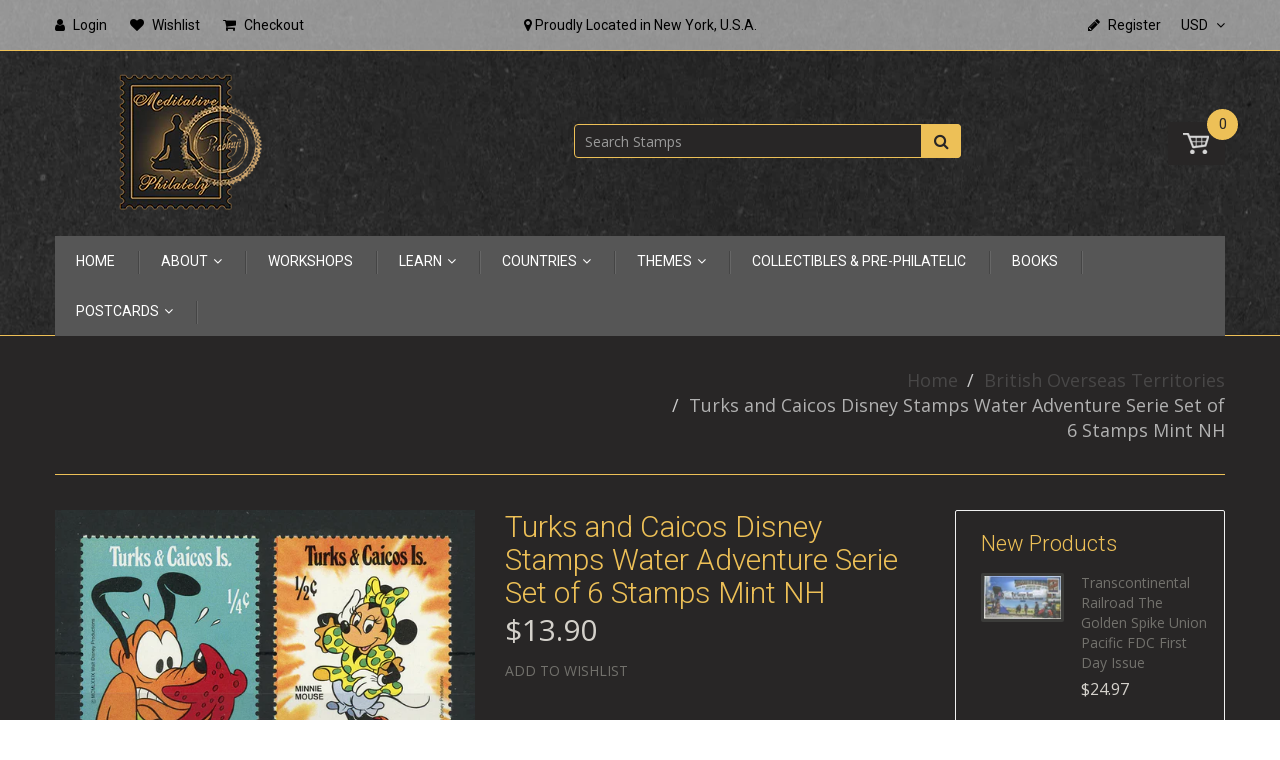

--- FILE ---
content_type: text/html; charset=utf-8
request_url: https://meditative-philately.com/products/turks-and-caicos-disney-stamps-water-adventure-serie-set-of-6-stamps-mint-nh
body_size: 29715
content:
<!doctype html>
<!--[if IE 8]><html lang="en" class="ie8 js"> <![endif]-->
<!--[if (gt IE 9)|!(IE)]><!--><html lang="en" class="js"> <!--<![endif]-->
<head>
  
  <link rel="shortcut icon" href="//meditative-philately.com/cdn/shop/t/3/assets/favicon.png?v=177965654413473211121623373872" type="image/png" />
  
  <meta charset="UTF-8">
  <meta http-equiv="Content-Type" content="text/html; charset=utf-8">
  <meta name="viewport" content="width=device-width, initial-scale=1, minimum-scale=1, maximum-scale=1" />
  <link rel="canonical" href="https://meditative-philately.com/products/turks-and-caicos-disney-stamps-water-adventure-serie-set-of-6-stamps-mint-nh" />

  <!-- Title and description ================================================== -->
  <title>
    Turks and Caicos Disney Stamps Water Adventure Serie Set of 6 Stamps M &ndash; Meditative Philately
  </title>

  
  <meta name="description" content="Turks and Caicos Disney Stamps Water Adventure Serie Set of 6 Stamps Mint NH The Walt Disney Company, commonly known as Walt Disney or simply Disney (/ˈdɪzni/), (common Metonym: Mouse, also Mouse House) is an American diversified multinational mass media and entertainment conglomerate, headquartered at the Walt Disney ">
  

  


  <meta property="og:type" content="product" />
  <meta property="og:title" content="Turks and Caicos Disney Stamps Water Adventure Serie Set of 6 Stamps Mint NH" />
  
  <meta property="og:image" content="http://meditative-philately.com/cdn/shop/products/DS2-083_grande.jpg?v=1542702656" />
  <meta property="og:image:secure_url" content="https://meditative-philately.com/cdn/shop/products/DS2-083_grande.jpg?v=1542702656" />
  
  <meta property="og:price:amount" content="13.90" />
  <meta property="og:price:currency" content="USD" />



<meta property="og:description" content="Turks and Caicos Disney Stamps Water Adventure Serie Set of 6 Stamps Mint NH The Walt Disney Company, commonly known as Walt Disney or simply Disney (/ˈdɪzni/), (common Metonym: Mouse, also Mouse House) is an American diversified multinational mass media and entertainment conglomerate, headquartered at the Walt Disney " />

<meta property="og:url" content="https://meditative-philately.com/products/turks-and-caicos-disney-stamps-water-adventure-serie-set-of-6-stamps-mint-nh" />
<meta property="og:site_name" content="Meditative Philately" />
  

<link href="//meditative-philately.com/cdn/shop/t/3/assets/jquery-ui.css?v=64611646430117989321525479314" rel="stylesheet" type="text/css" media="all" />

<link href="//meditative-philately.com/cdn/shop/t/3/assets/bootstrap.3x.css?v=108945821467277196061525479307" rel="stylesheet" type="text/css" media="all" />
<link href="//meditative-philately.com/cdn/shop/t/3/assets/jquery.owl.carousel.css?v=77657715448469033441525479333" rel="stylesheet" type="text/css" media="all" />

<link href="//meditative-philately.com/cdn/shop/t/3/assets/jquery.plugin.css?v=158152095308705250571662451181" rel="stylesheet" type="text/css" media="all" />

<link href="//meditative-philately.com/cdn/shop/t/3/assets/bc.toggle.scss.css?v=64877543745955505821662451181" rel="stylesheet" type="text/css" media="all" />
<link href="//meditative-philately.com/cdn/shop/t/3/assets/bc.global.scss.css?v=90741213519335853671662451181" rel="stylesheet" type="text/css" media="all" />
<link href="//meditative-philately.com/cdn/shop/t/3/assets/bc.style.scss.css?v=11374519738817750841662451181" rel="stylesheet" type="text/css" media="all" />
<link href="//meditative-philately.com/cdn/shop/t/3/assets/bc.responsive.scss.css?v=90633430432145946351662451181" rel="stylesheet" type="text/css" media="all" />

  <link href="//fonts.googleapis.com/css?family=Roboto:100,100i,300,300i,400,400i,500,500i,700,700i,900,900i" rel='stylesheet' type='text/css'>
<link href="//fonts.googleapis.com/css?family=Open+Sans:300italic,400italic,600italic,700italic,800italic,400,300,600,700,800" rel='stylesheet' type='text/css'>
<link rel="stylesheet" href="//maxcdn.bootstrapcdn.com/font-awesome/4.5.0/css/font-awesome.min.css">
  

<script src="//meditative-philately.com/cdn/shop/t/3/assets/jquery-1.9.1.min.js?v=95800296054546268251525479314" ></script>

<script src="//code.jquery.com/ui/1.9.1/jquery-ui.js"></script>

<script src="//meditative-philately.com/cdn/shop/t/3/assets/bootstrap.3x.min.js?v=133551432925901452781525479307" defer></script>

<script src="//meditative-philately.com/cdn/shop/t/3/assets/jquery.easing.1.3.js?v=183302368868080250061525479315" defer></script>

<script src="//meditative-philately.com/cdn/shop/t/3/assets/modernizr.js?v=48376380639843794271525479318"  async></script>



<script src="//meditative-philately.com/cdn/shop/t/3/assets/cookies.js?v=152021851494072641811525479308"></script>
<script src="//meditative-philately.com/cdn/shop/t/3/assets/jquery.fancybox.min.js?v=145951643271796414991525479315"></script>
<script src="//meditative-philately.com/cdn/shop/t/3/assets/jquery.jgrowl.min.js?v=87227353252943713011525479315" defer></script>
<script src="//meditative-philately.com/cdn/shop/t/3/assets/jquery.elevatezoom.min.js?v=123601637255686690921525479315" defer></script>
<script src="//meditative-philately.com/cdn/shop/t/3/assets/jquery.owl.carousel.min.js?v=33650824321397007901525479316" defer></script>
<script src="//meditative-philately.com/cdn/shop/t/3/assets/jquery.plugin.js?v=10681318543028800801525479316" defer></script>
<script src="//meditative-philately.com/cdn/shop/t/3/assets/jquery.countdown.js?v=12090125995840752651525479314" defer></script>

<script src="//meditative-philately.com/cdn/shop/t/3/assets/cart.js?v=169366680354182025121525479307" defer></script>
<script src="//meditative-philately.com/cdn/shop/t/3/assets/rivets-cart.min.js?v=49544620901609536631525479321" defer></script>

<script src="//meditative-philately.com/cdn/shop/t/3/assets/bc.ajax-search.js?v=87119048951310792981525479333" defer></script>



<script src="//meditative-philately.com/cdn/shop/t/3/assets/option_selection.js?v=15895070327792254761525479318" defer></script>


<script src="//meditative-philately.com/cdn/shop/t/3/assets/jquery.fakecrop.js?v=165182472294359744011525479315" defer></script>


<script src="//meditative-philately.com/cdn/shop/t/3/assets/bc.global.js?v=5107760312179822001525479333" defer></script>
<script src="//meditative-philately.com/cdn/shop/t/3/assets/bc.slider.js?v=35441931550015488391525479333"></script>
<script src="//meditative-philately.com/cdn/shop/t/3/assets/bc.script.js?v=140196109646384637851527061666"></script>



  <script>window.performance && window.performance.mark && window.performance.mark('shopify.content_for_header.start');</script><meta id="shopify-digital-wallet" name="shopify-digital-wallet" content="/5184716857/digital_wallets/dialog">
<meta name="shopify-checkout-api-token" content="b6a4802aa6edb7ee1312c1b4006b0189">
<meta id="in-context-paypal-metadata" data-shop-id="5184716857" data-venmo-supported="true" data-environment="production" data-locale="en_US" data-paypal-v4="true" data-currency="USD">
<link rel="alternate" type="application/json+oembed" href="https://meditative-philately.com/products/turks-and-caicos-disney-stamps-water-adventure-serie-set-of-6-stamps-mint-nh.oembed">
<script async="async" src="/checkouts/internal/preloads.js?locale=en-US"></script>
<link rel="preconnect" href="https://shop.app" crossorigin="anonymous">
<script async="async" src="https://shop.app/checkouts/internal/preloads.js?locale=en-US&shop_id=5184716857" crossorigin="anonymous"></script>
<script id="apple-pay-shop-capabilities" type="application/json">{"shopId":5184716857,"countryCode":"US","currencyCode":"USD","merchantCapabilities":["supports3DS"],"merchantId":"gid:\/\/shopify\/Shop\/5184716857","merchantName":"Meditative Philately","requiredBillingContactFields":["postalAddress","email"],"requiredShippingContactFields":["postalAddress","email"],"shippingType":"shipping","supportedNetworks":["visa","masterCard","amex","discover","elo","jcb"],"total":{"type":"pending","label":"Meditative Philately","amount":"1.00"},"shopifyPaymentsEnabled":true,"supportsSubscriptions":true}</script>
<script id="shopify-features" type="application/json">{"accessToken":"b6a4802aa6edb7ee1312c1b4006b0189","betas":["rich-media-storefront-analytics"],"domain":"meditative-philately.com","predictiveSearch":true,"shopId":5184716857,"locale":"en"}</script>
<script>var Shopify = Shopify || {};
Shopify.shop = "montecinos-philately.myshopify.com";
Shopify.locale = "en";
Shopify.currency = {"active":"USD","rate":"1.0"};
Shopify.country = "US";
Shopify.theme = {"name":"handy-2-0","id":16376266809,"schema_name":null,"schema_version":null,"theme_store_id":null,"role":"main"};
Shopify.theme.handle = "null";
Shopify.theme.style = {"id":null,"handle":null};
Shopify.cdnHost = "meditative-philately.com/cdn";
Shopify.routes = Shopify.routes || {};
Shopify.routes.root = "/";</script>
<script type="module">!function(o){(o.Shopify=o.Shopify||{}).modules=!0}(window);</script>
<script>!function(o){function n(){var o=[];function n(){o.push(Array.prototype.slice.apply(arguments))}return n.q=o,n}var t=o.Shopify=o.Shopify||{};t.loadFeatures=n(),t.autoloadFeatures=n()}(window);</script>
<script>
  window.ShopifyPay = window.ShopifyPay || {};
  window.ShopifyPay.apiHost = "shop.app\/pay";
  window.ShopifyPay.redirectState = null;
</script>
<script id="shop-js-analytics" type="application/json">{"pageType":"product"}</script>
<script defer="defer" async type="module" src="//meditative-philately.com/cdn/shopifycloud/shop-js/modules/v2/client.init-shop-cart-sync_BApSsMSl.en.esm.js"></script>
<script defer="defer" async type="module" src="//meditative-philately.com/cdn/shopifycloud/shop-js/modules/v2/chunk.common_CBoos6YZ.esm.js"></script>
<script type="module">
  await import("//meditative-philately.com/cdn/shopifycloud/shop-js/modules/v2/client.init-shop-cart-sync_BApSsMSl.en.esm.js");
await import("//meditative-philately.com/cdn/shopifycloud/shop-js/modules/v2/chunk.common_CBoos6YZ.esm.js");

  window.Shopify.SignInWithShop?.initShopCartSync?.({"fedCMEnabled":true,"windoidEnabled":true});

</script>
<script>
  window.Shopify = window.Shopify || {};
  if (!window.Shopify.featureAssets) window.Shopify.featureAssets = {};
  window.Shopify.featureAssets['shop-js'] = {"shop-cart-sync":["modules/v2/client.shop-cart-sync_DJczDl9f.en.esm.js","modules/v2/chunk.common_CBoos6YZ.esm.js"],"init-fed-cm":["modules/v2/client.init-fed-cm_BzwGC0Wi.en.esm.js","modules/v2/chunk.common_CBoos6YZ.esm.js"],"init-windoid":["modules/v2/client.init-windoid_BS26ThXS.en.esm.js","modules/v2/chunk.common_CBoos6YZ.esm.js"],"init-shop-email-lookup-coordinator":["modules/v2/client.init-shop-email-lookup-coordinator_DFwWcvrS.en.esm.js","modules/v2/chunk.common_CBoos6YZ.esm.js"],"shop-cash-offers":["modules/v2/client.shop-cash-offers_DthCPNIO.en.esm.js","modules/v2/chunk.common_CBoos6YZ.esm.js","modules/v2/chunk.modal_Bu1hFZFC.esm.js"],"shop-button":["modules/v2/client.shop-button_D_JX508o.en.esm.js","modules/v2/chunk.common_CBoos6YZ.esm.js"],"shop-toast-manager":["modules/v2/client.shop-toast-manager_tEhgP2F9.en.esm.js","modules/v2/chunk.common_CBoos6YZ.esm.js"],"avatar":["modules/v2/client.avatar_BTnouDA3.en.esm.js"],"pay-button":["modules/v2/client.pay-button_BuNmcIr_.en.esm.js","modules/v2/chunk.common_CBoos6YZ.esm.js"],"init-shop-cart-sync":["modules/v2/client.init-shop-cart-sync_BApSsMSl.en.esm.js","modules/v2/chunk.common_CBoos6YZ.esm.js"],"shop-login-button":["modules/v2/client.shop-login-button_DwLgFT0K.en.esm.js","modules/v2/chunk.common_CBoos6YZ.esm.js","modules/v2/chunk.modal_Bu1hFZFC.esm.js"],"init-customer-accounts-sign-up":["modules/v2/client.init-customer-accounts-sign-up_TlVCiykN.en.esm.js","modules/v2/client.shop-login-button_DwLgFT0K.en.esm.js","modules/v2/chunk.common_CBoos6YZ.esm.js","modules/v2/chunk.modal_Bu1hFZFC.esm.js"],"init-shop-for-new-customer-accounts":["modules/v2/client.init-shop-for-new-customer-accounts_DrjXSI53.en.esm.js","modules/v2/client.shop-login-button_DwLgFT0K.en.esm.js","modules/v2/chunk.common_CBoos6YZ.esm.js","modules/v2/chunk.modal_Bu1hFZFC.esm.js"],"init-customer-accounts":["modules/v2/client.init-customer-accounts_C0Oh2ljF.en.esm.js","modules/v2/client.shop-login-button_DwLgFT0K.en.esm.js","modules/v2/chunk.common_CBoos6YZ.esm.js","modules/v2/chunk.modal_Bu1hFZFC.esm.js"],"shop-follow-button":["modules/v2/client.shop-follow-button_C5D3XtBb.en.esm.js","modules/v2/chunk.common_CBoos6YZ.esm.js","modules/v2/chunk.modal_Bu1hFZFC.esm.js"],"checkout-modal":["modules/v2/client.checkout-modal_8TC_1FUY.en.esm.js","modules/v2/chunk.common_CBoos6YZ.esm.js","modules/v2/chunk.modal_Bu1hFZFC.esm.js"],"lead-capture":["modules/v2/client.lead-capture_D-pmUjp9.en.esm.js","modules/v2/chunk.common_CBoos6YZ.esm.js","modules/v2/chunk.modal_Bu1hFZFC.esm.js"],"shop-login":["modules/v2/client.shop-login_BmtnoEUo.en.esm.js","modules/v2/chunk.common_CBoos6YZ.esm.js","modules/v2/chunk.modal_Bu1hFZFC.esm.js"],"payment-terms":["modules/v2/client.payment-terms_BHOWV7U_.en.esm.js","modules/v2/chunk.common_CBoos6YZ.esm.js","modules/v2/chunk.modal_Bu1hFZFC.esm.js"]};
</script>
<script>(function() {
  var isLoaded = false;
  function asyncLoad() {
    if (isLoaded) return;
    isLoaded = true;
    var urls = ["https:\/\/chimpstatic.com\/mcjs-connected\/js\/users\/c622d6040dba5f7e8565c687b\/55b417a21d7681c5f7f69a940.js?shop=montecinos-philately.myshopify.com","https:\/\/cdn.shopify.com\/s\/files\/1\/0051\/8471\/6857\/t\/3\/assets\/witty_easy_dash.js?v=1547065739\u0026shop=montecinos-philately.myshopify.com","https:\/\/cf.storeify.app\/js\/frontend\/scripttag.js?shop=montecinos-philately.myshopify.com","https:\/\/widgets.automizely.com\/pages\/v1\/pages.js?store_connection_id=fe3c11714b59489a80d41dfae604dd01\u0026mapped_org_id=6f8c668516599aca5bfc3553114d9990_v1\u0026shop=montecinos-philately.myshopify.com"];
    for (var i = 0; i < urls.length; i++) {
      var s = document.createElement('script');
      s.type = 'text/javascript';
      s.async = true;
      s.src = urls[i];
      var x = document.getElementsByTagName('script')[0];
      x.parentNode.insertBefore(s, x);
    }
  };
  if(window.attachEvent) {
    window.attachEvent('onload', asyncLoad);
  } else {
    window.addEventListener('load', asyncLoad, false);
  }
})();</script>
<script id="__st">var __st={"a":5184716857,"offset":-18000,"reqid":"c88c362b-e257-4473-9f07-d1ee871f19f5-1768922901","pageurl":"meditative-philately.com\/products\/turks-and-caicos-disney-stamps-water-adventure-serie-set-of-6-stamps-mint-nh","u":"4b6ae5d9a2a0","p":"product","rtyp":"product","rid":1845656322105};</script>
<script>window.ShopifyPaypalV4VisibilityTracking = true;</script>
<script id="captcha-bootstrap">!function(){'use strict';const t='contact',e='account',n='new_comment',o=[[t,t],['blogs',n],['comments',n],[t,'customer']],c=[[e,'customer_login'],[e,'guest_login'],[e,'recover_customer_password'],[e,'create_customer']],r=t=>t.map((([t,e])=>`form[action*='/${t}']:not([data-nocaptcha='true']) input[name='form_type'][value='${e}']`)).join(','),a=t=>()=>t?[...document.querySelectorAll(t)].map((t=>t.form)):[];function s(){const t=[...o],e=r(t);return a(e)}const i='password',u='form_key',d=['recaptcha-v3-token','g-recaptcha-response','h-captcha-response',i],f=()=>{try{return window.sessionStorage}catch{return}},m='__shopify_v',_=t=>t.elements[u];function p(t,e,n=!1){try{const o=window.sessionStorage,c=JSON.parse(o.getItem(e)),{data:r}=function(t){const{data:e,action:n}=t;return t[m]||n?{data:e,action:n}:{data:t,action:n}}(c);for(const[e,n]of Object.entries(r))t.elements[e]&&(t.elements[e].value=n);n&&o.removeItem(e)}catch(o){console.error('form repopulation failed',{error:o})}}const l='form_type',E='cptcha';function T(t){t.dataset[E]=!0}const w=window,h=w.document,L='Shopify',v='ce_forms',y='captcha';let A=!1;((t,e)=>{const n=(g='f06e6c50-85a8-45c8-87d0-21a2b65856fe',I='https://cdn.shopify.com/shopifycloud/storefront-forms-hcaptcha/ce_storefront_forms_captcha_hcaptcha.v1.5.2.iife.js',D={infoText:'Protected by hCaptcha',privacyText:'Privacy',termsText:'Terms'},(t,e,n)=>{const o=w[L][v],c=o.bindForm;if(c)return c(t,g,e,D).then(n);var r;o.q.push([[t,g,e,D],n]),r=I,A||(h.body.append(Object.assign(h.createElement('script'),{id:'captcha-provider',async:!0,src:r})),A=!0)});var g,I,D;w[L]=w[L]||{},w[L][v]=w[L][v]||{},w[L][v].q=[],w[L][y]=w[L][y]||{},w[L][y].protect=function(t,e){n(t,void 0,e),T(t)},Object.freeze(w[L][y]),function(t,e,n,w,h,L){const[v,y,A,g]=function(t,e,n){const i=e?o:[],u=t?c:[],d=[...i,...u],f=r(d),m=r(i),_=r(d.filter((([t,e])=>n.includes(e))));return[a(f),a(m),a(_),s()]}(w,h,L),I=t=>{const e=t.target;return e instanceof HTMLFormElement?e:e&&e.form},D=t=>v().includes(t);t.addEventListener('submit',(t=>{const e=I(t);if(!e)return;const n=D(e)&&!e.dataset.hcaptchaBound&&!e.dataset.recaptchaBound,o=_(e),c=g().includes(e)&&(!o||!o.value);(n||c)&&t.preventDefault(),c&&!n&&(function(t){try{if(!f())return;!function(t){const e=f();if(!e)return;const n=_(t);if(!n)return;const o=n.value;o&&e.removeItem(o)}(t);const e=Array.from(Array(32),(()=>Math.random().toString(36)[2])).join('');!function(t,e){_(t)||t.append(Object.assign(document.createElement('input'),{type:'hidden',name:u})),t.elements[u].value=e}(t,e),function(t,e){const n=f();if(!n)return;const o=[...t.querySelectorAll(`input[type='${i}']`)].map((({name:t})=>t)),c=[...d,...o],r={};for(const[a,s]of new FormData(t).entries())c.includes(a)||(r[a]=s);n.setItem(e,JSON.stringify({[m]:1,action:t.action,data:r}))}(t,e)}catch(e){console.error('failed to persist form',e)}}(e),e.submit())}));const S=(t,e)=>{t&&!t.dataset[E]&&(n(t,e.some((e=>e===t))),T(t))};for(const o of['focusin','change'])t.addEventListener(o,(t=>{const e=I(t);D(e)&&S(e,y())}));const B=e.get('form_key'),M=e.get(l),P=B&&M;t.addEventListener('DOMContentLoaded',(()=>{const t=y();if(P)for(const e of t)e.elements[l].value===M&&p(e,B);[...new Set([...A(),...v().filter((t=>'true'===t.dataset.shopifyCaptcha))])].forEach((e=>S(e,t)))}))}(h,new URLSearchParams(w.location.search),n,t,e,['guest_login'])})(!0,!0)}();</script>
<script integrity="sha256-4kQ18oKyAcykRKYeNunJcIwy7WH5gtpwJnB7kiuLZ1E=" data-source-attribution="shopify.loadfeatures" defer="defer" src="//meditative-philately.com/cdn/shopifycloud/storefront/assets/storefront/load_feature-a0a9edcb.js" crossorigin="anonymous"></script>
<script crossorigin="anonymous" defer="defer" src="//meditative-philately.com/cdn/shopifycloud/storefront/assets/shopify_pay/storefront-65b4c6d7.js?v=20250812"></script>
<script data-source-attribution="shopify.dynamic_checkout.dynamic.init">var Shopify=Shopify||{};Shopify.PaymentButton=Shopify.PaymentButton||{isStorefrontPortableWallets:!0,init:function(){window.Shopify.PaymentButton.init=function(){};var t=document.createElement("script");t.src="https://meditative-philately.com/cdn/shopifycloud/portable-wallets/latest/portable-wallets.en.js",t.type="module",document.head.appendChild(t)}};
</script>
<script data-source-attribution="shopify.dynamic_checkout.buyer_consent">
  function portableWalletsHideBuyerConsent(e){var t=document.getElementById("shopify-buyer-consent"),n=document.getElementById("shopify-subscription-policy-button");t&&n&&(t.classList.add("hidden"),t.setAttribute("aria-hidden","true"),n.removeEventListener("click",e))}function portableWalletsShowBuyerConsent(e){var t=document.getElementById("shopify-buyer-consent"),n=document.getElementById("shopify-subscription-policy-button");t&&n&&(t.classList.remove("hidden"),t.removeAttribute("aria-hidden"),n.addEventListener("click",e))}window.Shopify?.PaymentButton&&(window.Shopify.PaymentButton.hideBuyerConsent=portableWalletsHideBuyerConsent,window.Shopify.PaymentButton.showBuyerConsent=portableWalletsShowBuyerConsent);
</script>
<script data-source-attribution="shopify.dynamic_checkout.cart.bootstrap">document.addEventListener("DOMContentLoaded",(function(){function t(){return document.querySelector("shopify-accelerated-checkout-cart, shopify-accelerated-checkout")}if(t())Shopify.PaymentButton.init();else{new MutationObserver((function(e,n){t()&&(Shopify.PaymentButton.init(),n.disconnect())})).observe(document.body,{childList:!0,subtree:!0})}}));
</script>
<link id="shopify-accelerated-checkout-styles" rel="stylesheet" media="screen" href="https://meditative-philately.com/cdn/shopifycloud/portable-wallets/latest/accelerated-checkout-backwards-compat.css" crossorigin="anonymous">
<style id="shopify-accelerated-checkout-cart">
        #shopify-buyer-consent {
  margin-top: 1em;
  display: inline-block;
  width: 100%;
}

#shopify-buyer-consent.hidden {
  display: none;
}

#shopify-subscription-policy-button {
  background: none;
  border: none;
  padding: 0;
  text-decoration: underline;
  font-size: inherit;
  cursor: pointer;
}

#shopify-subscription-policy-button::before {
  box-shadow: none;
}

      </style>

<script>window.performance && window.performance.mark && window.performance.mark('shopify.content_for_header.end');</script>
  <meta name="p:domain_verify" content="aae270ac2807741c972f82558bd2df12"/>

<link href="//meditative-philately.com/cdn/shop/t/3/assets/storeifyapps-formbuilder-styles.css?v=65149743522850292031632127764" rel="stylesheet" type="text/css" media="all" />
<link href="https://monorail-edge.shopifysvc.com" rel="dns-prefetch">
<script>(function(){if ("sendBeacon" in navigator && "performance" in window) {try {var session_token_from_headers = performance.getEntriesByType('navigation')[0].serverTiming.find(x => x.name == '_s').description;} catch {var session_token_from_headers = undefined;}var session_cookie_matches = document.cookie.match(/_shopify_s=([^;]*)/);var session_token_from_cookie = session_cookie_matches && session_cookie_matches.length === 2 ? session_cookie_matches[1] : "";var session_token = session_token_from_headers || session_token_from_cookie || "";function handle_abandonment_event(e) {var entries = performance.getEntries().filter(function(entry) {return /monorail-edge.shopifysvc.com/.test(entry.name);});if (!window.abandonment_tracked && entries.length === 0) {window.abandonment_tracked = true;var currentMs = Date.now();var navigation_start = performance.timing.navigationStart;var payload = {shop_id: 5184716857,url: window.location.href,navigation_start,duration: currentMs - navigation_start,session_token,page_type: "product"};window.navigator.sendBeacon("https://monorail-edge.shopifysvc.com/v1/produce", JSON.stringify({schema_id: "online_store_buyer_site_abandonment/1.1",payload: payload,metadata: {event_created_at_ms: currentMs,event_sent_at_ms: currentMs}}));}}window.addEventListener('pagehide', handle_abandonment_event);}}());</script>
<script id="web-pixels-manager-setup">(function e(e,d,r,n,o){if(void 0===o&&(o={}),!Boolean(null===(a=null===(i=window.Shopify)||void 0===i?void 0:i.analytics)||void 0===a?void 0:a.replayQueue)){var i,a;window.Shopify=window.Shopify||{};var t=window.Shopify;t.analytics=t.analytics||{};var s=t.analytics;s.replayQueue=[],s.publish=function(e,d,r){return s.replayQueue.push([e,d,r]),!0};try{self.performance.mark("wpm:start")}catch(e){}var l=function(){var e={modern:/Edge?\/(1{2}[4-9]|1[2-9]\d|[2-9]\d{2}|\d{4,})\.\d+(\.\d+|)|Firefox\/(1{2}[4-9]|1[2-9]\d|[2-9]\d{2}|\d{4,})\.\d+(\.\d+|)|Chrom(ium|e)\/(9{2}|\d{3,})\.\d+(\.\d+|)|(Maci|X1{2}).+ Version\/(15\.\d+|(1[6-9]|[2-9]\d|\d{3,})\.\d+)([,.]\d+|)( \(\w+\)|)( Mobile\/\w+|) Safari\/|Chrome.+OPR\/(9{2}|\d{3,})\.\d+\.\d+|(CPU[ +]OS|iPhone[ +]OS|CPU[ +]iPhone|CPU IPhone OS|CPU iPad OS)[ +]+(15[._]\d+|(1[6-9]|[2-9]\d|\d{3,})[._]\d+)([._]\d+|)|Android:?[ /-](13[3-9]|1[4-9]\d|[2-9]\d{2}|\d{4,})(\.\d+|)(\.\d+|)|Android.+Firefox\/(13[5-9]|1[4-9]\d|[2-9]\d{2}|\d{4,})\.\d+(\.\d+|)|Android.+Chrom(ium|e)\/(13[3-9]|1[4-9]\d|[2-9]\d{2}|\d{4,})\.\d+(\.\d+|)|SamsungBrowser\/([2-9]\d|\d{3,})\.\d+/,legacy:/Edge?\/(1[6-9]|[2-9]\d|\d{3,})\.\d+(\.\d+|)|Firefox\/(5[4-9]|[6-9]\d|\d{3,})\.\d+(\.\d+|)|Chrom(ium|e)\/(5[1-9]|[6-9]\d|\d{3,})\.\d+(\.\d+|)([\d.]+$|.*Safari\/(?![\d.]+ Edge\/[\d.]+$))|(Maci|X1{2}).+ Version\/(10\.\d+|(1[1-9]|[2-9]\d|\d{3,})\.\d+)([,.]\d+|)( \(\w+\)|)( Mobile\/\w+|) Safari\/|Chrome.+OPR\/(3[89]|[4-9]\d|\d{3,})\.\d+\.\d+|(CPU[ +]OS|iPhone[ +]OS|CPU[ +]iPhone|CPU IPhone OS|CPU iPad OS)[ +]+(10[._]\d+|(1[1-9]|[2-9]\d|\d{3,})[._]\d+)([._]\d+|)|Android:?[ /-](13[3-9]|1[4-9]\d|[2-9]\d{2}|\d{4,})(\.\d+|)(\.\d+|)|Mobile Safari.+OPR\/([89]\d|\d{3,})\.\d+\.\d+|Android.+Firefox\/(13[5-9]|1[4-9]\d|[2-9]\d{2}|\d{4,})\.\d+(\.\d+|)|Android.+Chrom(ium|e)\/(13[3-9]|1[4-9]\d|[2-9]\d{2}|\d{4,})\.\d+(\.\d+|)|Android.+(UC? ?Browser|UCWEB|U3)[ /]?(15\.([5-9]|\d{2,})|(1[6-9]|[2-9]\d|\d{3,})\.\d+)\.\d+|SamsungBrowser\/(5\.\d+|([6-9]|\d{2,})\.\d+)|Android.+MQ{2}Browser\/(14(\.(9|\d{2,})|)|(1[5-9]|[2-9]\d|\d{3,})(\.\d+|))(\.\d+|)|K[Aa][Ii]OS\/(3\.\d+|([4-9]|\d{2,})\.\d+)(\.\d+|)/},d=e.modern,r=e.legacy,n=navigator.userAgent;return n.match(d)?"modern":n.match(r)?"legacy":"unknown"}(),u="modern"===l?"modern":"legacy",c=(null!=n?n:{modern:"",legacy:""})[u],f=function(e){return[e.baseUrl,"/wpm","/b",e.hashVersion,"modern"===e.buildTarget?"m":"l",".js"].join("")}({baseUrl:d,hashVersion:r,buildTarget:u}),m=function(e){var d=e.version,r=e.bundleTarget,n=e.surface,o=e.pageUrl,i=e.monorailEndpoint;return{emit:function(e){var a=e.status,t=e.errorMsg,s=(new Date).getTime(),l=JSON.stringify({metadata:{event_sent_at_ms:s},events:[{schema_id:"web_pixels_manager_load/3.1",payload:{version:d,bundle_target:r,page_url:o,status:a,surface:n,error_msg:t},metadata:{event_created_at_ms:s}}]});if(!i)return console&&console.warn&&console.warn("[Web Pixels Manager] No Monorail endpoint provided, skipping logging."),!1;try{return self.navigator.sendBeacon.bind(self.navigator)(i,l)}catch(e){}var u=new XMLHttpRequest;try{return u.open("POST",i,!0),u.setRequestHeader("Content-Type","text/plain"),u.send(l),!0}catch(e){return console&&console.warn&&console.warn("[Web Pixels Manager] Got an unhandled error while logging to Monorail."),!1}}}}({version:r,bundleTarget:l,surface:e.surface,pageUrl:self.location.href,monorailEndpoint:e.monorailEndpoint});try{o.browserTarget=l,function(e){var d=e.src,r=e.async,n=void 0===r||r,o=e.onload,i=e.onerror,a=e.sri,t=e.scriptDataAttributes,s=void 0===t?{}:t,l=document.createElement("script"),u=document.querySelector("head"),c=document.querySelector("body");if(l.async=n,l.src=d,a&&(l.integrity=a,l.crossOrigin="anonymous"),s)for(var f in s)if(Object.prototype.hasOwnProperty.call(s,f))try{l.dataset[f]=s[f]}catch(e){}if(o&&l.addEventListener("load",o),i&&l.addEventListener("error",i),u)u.appendChild(l);else{if(!c)throw new Error("Did not find a head or body element to append the script");c.appendChild(l)}}({src:f,async:!0,onload:function(){if(!function(){var e,d;return Boolean(null===(d=null===(e=window.Shopify)||void 0===e?void 0:e.analytics)||void 0===d?void 0:d.initialized)}()){var d=window.webPixelsManager.init(e)||void 0;if(d){var r=window.Shopify.analytics;r.replayQueue.forEach((function(e){var r=e[0],n=e[1],o=e[2];d.publishCustomEvent(r,n,o)})),r.replayQueue=[],r.publish=d.publishCustomEvent,r.visitor=d.visitor,r.initialized=!0}}},onerror:function(){return m.emit({status:"failed",errorMsg:"".concat(f," has failed to load")})},sri:function(e){var d=/^sha384-[A-Za-z0-9+/=]+$/;return"string"==typeof e&&d.test(e)}(c)?c:"",scriptDataAttributes:o}),m.emit({status:"loading"})}catch(e){m.emit({status:"failed",errorMsg:(null==e?void 0:e.message)||"Unknown error"})}}})({shopId: 5184716857,storefrontBaseUrl: "https://meditative-philately.com",extensionsBaseUrl: "https://extensions.shopifycdn.com/cdn/shopifycloud/web-pixels-manager",monorailEndpoint: "https://monorail-edge.shopifysvc.com/unstable/produce_batch",surface: "storefront-renderer",enabledBetaFlags: ["2dca8a86"],webPixelsConfigList: [{"id":"51511366","configuration":"{\"tagID\":\"2613447725748\"}","eventPayloadVersion":"v1","runtimeContext":"STRICT","scriptVersion":"18031546ee651571ed29edbe71a3550b","type":"APP","apiClientId":3009811,"privacyPurposes":["ANALYTICS","MARKETING","SALE_OF_DATA"],"dataSharingAdjustments":{"protectedCustomerApprovalScopes":["read_customer_address","read_customer_email","read_customer_name","read_customer_personal_data","read_customer_phone"]}},{"id":"shopify-app-pixel","configuration":"{}","eventPayloadVersion":"v1","runtimeContext":"STRICT","scriptVersion":"0450","apiClientId":"shopify-pixel","type":"APP","privacyPurposes":["ANALYTICS","MARKETING"]},{"id":"shopify-custom-pixel","eventPayloadVersion":"v1","runtimeContext":"LAX","scriptVersion":"0450","apiClientId":"shopify-pixel","type":"CUSTOM","privacyPurposes":["ANALYTICS","MARKETING"]}],isMerchantRequest: false,initData: {"shop":{"name":"Meditative Philately","paymentSettings":{"currencyCode":"USD"},"myshopifyDomain":"montecinos-philately.myshopify.com","countryCode":"US","storefrontUrl":"https:\/\/meditative-philately.com"},"customer":null,"cart":null,"checkout":null,"productVariants":[{"price":{"amount":13.9,"currencyCode":"USD"},"product":{"title":"Turks and Caicos Disney Stamps Water Adventure Serie Set of 6 Stamps Mint NH","vendor":"Montecinos Philately","id":"1845656322105","untranslatedTitle":"Turks and Caicos Disney Stamps Water Adventure Serie Set of 6 Stamps Mint NH","url":"\/products\/turks-and-caicos-disney-stamps-water-adventure-serie-set-of-6-stamps-mint-nh","type":"Stamp Set"},"id":"18085001199673","image":{"src":"\/\/meditative-philately.com\/cdn\/shop\/products\/DS2-083.jpg?v=1542702656"},"sku":"DS2-83","title":"Default Title","untranslatedTitle":"Default Title"}],"purchasingCompany":null},},"https://meditative-philately.com/cdn","fcfee988w5aeb613cpc8e4bc33m6693e112",{"modern":"","legacy":""},{"shopId":"5184716857","storefrontBaseUrl":"https:\/\/meditative-philately.com","extensionBaseUrl":"https:\/\/extensions.shopifycdn.com\/cdn\/shopifycloud\/web-pixels-manager","surface":"storefront-renderer","enabledBetaFlags":"[\"2dca8a86\"]","isMerchantRequest":"false","hashVersion":"fcfee988w5aeb613cpc8e4bc33m6693e112","publish":"custom","events":"[[\"page_viewed\",{}],[\"product_viewed\",{\"productVariant\":{\"price\":{\"amount\":13.9,\"currencyCode\":\"USD\"},\"product\":{\"title\":\"Turks and Caicos Disney Stamps Water Adventure Serie Set of 6 Stamps Mint NH\",\"vendor\":\"Montecinos Philately\",\"id\":\"1845656322105\",\"untranslatedTitle\":\"Turks and Caicos Disney Stamps Water Adventure Serie Set of 6 Stamps Mint NH\",\"url\":\"\/products\/turks-and-caicos-disney-stamps-water-adventure-serie-set-of-6-stamps-mint-nh\",\"type\":\"Stamp Set\"},\"id\":\"18085001199673\",\"image\":{\"src\":\"\/\/meditative-philately.com\/cdn\/shop\/products\/DS2-083.jpg?v=1542702656\"},\"sku\":\"DS2-83\",\"title\":\"Default Title\",\"untranslatedTitle\":\"Default Title\"}}]]"});</script><script>
  window.ShopifyAnalytics = window.ShopifyAnalytics || {};
  window.ShopifyAnalytics.meta = window.ShopifyAnalytics.meta || {};
  window.ShopifyAnalytics.meta.currency = 'USD';
  var meta = {"product":{"id":1845656322105,"gid":"gid:\/\/shopify\/Product\/1845656322105","vendor":"Montecinos Philately","type":"Stamp Set","handle":"turks-and-caicos-disney-stamps-water-adventure-serie-set-of-6-stamps-mint-nh","variants":[{"id":18085001199673,"price":1390,"name":"Turks and Caicos Disney Stamps Water Adventure Serie Set of 6 Stamps Mint NH","public_title":null,"sku":"DS2-83"}],"remote":false},"page":{"pageType":"product","resourceType":"product","resourceId":1845656322105,"requestId":"c88c362b-e257-4473-9f07-d1ee871f19f5-1768922901"}};
  for (var attr in meta) {
    window.ShopifyAnalytics.meta[attr] = meta[attr];
  }
</script>
<script class="analytics">
  (function () {
    var customDocumentWrite = function(content) {
      var jquery = null;

      if (window.jQuery) {
        jquery = window.jQuery;
      } else if (window.Checkout && window.Checkout.$) {
        jquery = window.Checkout.$;
      }

      if (jquery) {
        jquery('body').append(content);
      }
    };

    var hasLoggedConversion = function(token) {
      if (token) {
        return document.cookie.indexOf('loggedConversion=' + token) !== -1;
      }
      return false;
    }

    var setCookieIfConversion = function(token) {
      if (token) {
        var twoMonthsFromNow = new Date(Date.now());
        twoMonthsFromNow.setMonth(twoMonthsFromNow.getMonth() + 2);

        document.cookie = 'loggedConversion=' + token + '; expires=' + twoMonthsFromNow;
      }
    }

    var trekkie = window.ShopifyAnalytics.lib = window.trekkie = window.trekkie || [];
    if (trekkie.integrations) {
      return;
    }
    trekkie.methods = [
      'identify',
      'page',
      'ready',
      'track',
      'trackForm',
      'trackLink'
    ];
    trekkie.factory = function(method) {
      return function() {
        var args = Array.prototype.slice.call(arguments);
        args.unshift(method);
        trekkie.push(args);
        return trekkie;
      };
    };
    for (var i = 0; i < trekkie.methods.length; i++) {
      var key = trekkie.methods[i];
      trekkie[key] = trekkie.factory(key);
    }
    trekkie.load = function(config) {
      trekkie.config = config || {};
      trekkie.config.initialDocumentCookie = document.cookie;
      var first = document.getElementsByTagName('script')[0];
      var script = document.createElement('script');
      script.type = 'text/javascript';
      script.onerror = function(e) {
        var scriptFallback = document.createElement('script');
        scriptFallback.type = 'text/javascript';
        scriptFallback.onerror = function(error) {
                var Monorail = {
      produce: function produce(monorailDomain, schemaId, payload) {
        var currentMs = new Date().getTime();
        var event = {
          schema_id: schemaId,
          payload: payload,
          metadata: {
            event_created_at_ms: currentMs,
            event_sent_at_ms: currentMs
          }
        };
        return Monorail.sendRequest("https://" + monorailDomain + "/v1/produce", JSON.stringify(event));
      },
      sendRequest: function sendRequest(endpointUrl, payload) {
        // Try the sendBeacon API
        if (window && window.navigator && typeof window.navigator.sendBeacon === 'function' && typeof window.Blob === 'function' && !Monorail.isIos12()) {
          var blobData = new window.Blob([payload], {
            type: 'text/plain'
          });

          if (window.navigator.sendBeacon(endpointUrl, blobData)) {
            return true;
          } // sendBeacon was not successful

        } // XHR beacon

        var xhr = new XMLHttpRequest();

        try {
          xhr.open('POST', endpointUrl);
          xhr.setRequestHeader('Content-Type', 'text/plain');
          xhr.send(payload);
        } catch (e) {
          console.log(e);
        }

        return false;
      },
      isIos12: function isIos12() {
        return window.navigator.userAgent.lastIndexOf('iPhone; CPU iPhone OS 12_') !== -1 || window.navigator.userAgent.lastIndexOf('iPad; CPU OS 12_') !== -1;
      }
    };
    Monorail.produce('monorail-edge.shopifysvc.com',
      'trekkie_storefront_load_errors/1.1',
      {shop_id: 5184716857,
      theme_id: 16376266809,
      app_name: "storefront",
      context_url: window.location.href,
      source_url: "//meditative-philately.com/cdn/s/trekkie.storefront.cd680fe47e6c39ca5d5df5f0a32d569bc48c0f27.min.js"});

        };
        scriptFallback.async = true;
        scriptFallback.src = '//meditative-philately.com/cdn/s/trekkie.storefront.cd680fe47e6c39ca5d5df5f0a32d569bc48c0f27.min.js';
        first.parentNode.insertBefore(scriptFallback, first);
      };
      script.async = true;
      script.src = '//meditative-philately.com/cdn/s/trekkie.storefront.cd680fe47e6c39ca5d5df5f0a32d569bc48c0f27.min.js';
      first.parentNode.insertBefore(script, first);
    };
    trekkie.load(
      {"Trekkie":{"appName":"storefront","development":false,"defaultAttributes":{"shopId":5184716857,"isMerchantRequest":null,"themeId":16376266809,"themeCityHash":"13678906495496077481","contentLanguage":"en","currency":"USD","eventMetadataId":"482fc2e1-1a1a-4740-ae38-7ec322cafdf5"},"isServerSideCookieWritingEnabled":true,"monorailRegion":"shop_domain","enabledBetaFlags":["65f19447"]},"Session Attribution":{},"S2S":{"facebookCapiEnabled":false,"source":"trekkie-storefront-renderer","apiClientId":580111}}
    );

    var loaded = false;
    trekkie.ready(function() {
      if (loaded) return;
      loaded = true;

      window.ShopifyAnalytics.lib = window.trekkie;

      var originalDocumentWrite = document.write;
      document.write = customDocumentWrite;
      try { window.ShopifyAnalytics.merchantGoogleAnalytics.call(this); } catch(error) {};
      document.write = originalDocumentWrite;

      window.ShopifyAnalytics.lib.page(null,{"pageType":"product","resourceType":"product","resourceId":1845656322105,"requestId":"c88c362b-e257-4473-9f07-d1ee871f19f5-1768922901","shopifyEmitted":true});

      var match = window.location.pathname.match(/checkouts\/(.+)\/(thank_you|post_purchase)/)
      var token = match? match[1]: undefined;
      if (!hasLoggedConversion(token)) {
        setCookieIfConversion(token);
        window.ShopifyAnalytics.lib.track("Viewed Product",{"currency":"USD","variantId":18085001199673,"productId":1845656322105,"productGid":"gid:\/\/shopify\/Product\/1845656322105","name":"Turks and Caicos Disney Stamps Water Adventure Serie Set of 6 Stamps Mint NH","price":"13.90","sku":"DS2-83","brand":"Montecinos Philately","variant":null,"category":"Stamp Set","nonInteraction":true,"remote":false},undefined,undefined,{"shopifyEmitted":true});
      window.ShopifyAnalytics.lib.track("monorail:\/\/trekkie_storefront_viewed_product\/1.1",{"currency":"USD","variantId":18085001199673,"productId":1845656322105,"productGid":"gid:\/\/shopify\/Product\/1845656322105","name":"Turks and Caicos Disney Stamps Water Adventure Serie Set of 6 Stamps Mint NH","price":"13.90","sku":"DS2-83","brand":"Montecinos Philately","variant":null,"category":"Stamp Set","nonInteraction":true,"remote":false,"referer":"https:\/\/meditative-philately.com\/products\/turks-and-caicos-disney-stamps-water-adventure-serie-set-of-6-stamps-mint-nh"});
      }
    });


        var eventsListenerScript = document.createElement('script');
        eventsListenerScript.async = true;
        eventsListenerScript.src = "//meditative-philately.com/cdn/shopifycloud/storefront/assets/shop_events_listener-3da45d37.js";
        document.getElementsByTagName('head')[0].appendChild(eventsListenerScript);

})();</script>
<script
  defer
  src="https://meditative-philately.com/cdn/shopifycloud/perf-kit/shopify-perf-kit-3.0.4.min.js"
  data-application="storefront-renderer"
  data-shop-id="5184716857"
  data-render-region="gcp-us-central1"
  data-page-type="product"
  data-theme-instance-id="16376266809"
  data-theme-name=""
  data-theme-version=""
  data-monorail-region="shop_domain"
  data-resource-timing-sampling-rate="10"
  data-shs="true"
  data-shs-beacon="true"
  data-shs-export-with-fetch="true"
  data-shs-logs-sample-rate="1"
  data-shs-beacon-endpoint="https://meditative-philately.com/api/collect"
></script>
</head>

<body class="templateProduct">
  
  <div class="boxes-wrapper">
    
    <!-- Begin Menu Mobile-->
<div class="mobile-version visible-xs visible-sm">
  <div class="menu-mobile navbar">
    <div class="nav-collapse is-mobile-nav">
      <ul class="main-nav">
        <li class="li-on-mobile">
          <span>All Department</span>
        </li>
        
        

  <li class="">
    <a href="/">
      <span>Home</span>
    </a>
  </li>



        
        


  
	

    
	  
      

      

    
	  
      

      

    

	
		<li class="dropdown">
  <a href="#" class="dropdown-link">
    <span>About</span>
  </a>
  
  <span class="expand">
    <i class="fa fa-angle-down hidden-xs hidden-sm"></i>
    <i class="fa fa-plus visible-xs visible-sm"></i>
  </span>
  

  <ul class="dropdown-menu">
    
    

<li><a tabindex="-1" href="/pages/about"><span>About us</span></a></li>


    
    

<li><a tabindex="-1" href="/pages/prabhuji"><span>The Creator- Prabhuji</span></a></li>


    
    

<li><a tabindex="-1" href="/blogs/testimonials-by-philatelists"><span>Testimonials by Philatelists</span></a></li>


    
    

<li><a tabindex="-1" href="/pages/you-buy-you-give"><span>You buy- you give!</span></a></li>


    
    

<li><a tabindex="-1" href="/pages/policies"><span>Policies</span></a></li>


    
  </ul>
</li>

	
    

  


        
        

  <li class="">
    <a href="/pages/workshops">
      <span>Workshops</span>
    </a>
  </li>



        
        


  
	

    
	  
      

      

    
	  
      

      

    

	
		<li class="dropdown">
  <a href="#" class="dropdown-link">
    <span>Learn</span>
  </a>
  
  <span class="expand">
    <i class="fa fa-angle-down hidden-xs hidden-sm"></i>
    <i class="fa fa-plus visible-xs visible-sm"></i>
  </span>
  

  <ul class="dropdown-menu">
    
    

<li><a tabindex="-1" href="/blogs/articles"><span>Articles</span></a></li>


    
    

<li><a tabindex="-1" href="http://prabhuji.net/meditative-philately/"><span>What is Meditative Philately?</span></a></li>


    
  </ul>
</li>

	
    

  


        
        


  
	

    
	  
      

      
        

        
        
        

	
		<li class="dropdown mega-menu">
          <a href="/" class="dropdown-link">
            <span>Countries</span>
          </a>
          
          
          <span class="expand">
            <i class="fa fa-angle-down hidden-xs hidden-sm"></i>
            <i class="fa fa-plus visible-xs visible-sm"></i>
          </span>
          
          
          















<div class="dropdown-menu dropdown-menu-1 column-4" style="min-height: 100px; background: #726e6e;">
    <div class="row">

      

        

        

          
          
          
          

          <div class="mega-col mega-col-1 col-sm-3">

            
              

              <div class="dropdown mega-sub-link">
                <a href="">
                  <span>America, Australia & Oceania</span>
                </a>
                
                <span class="expand">
                  <i class="fa fa-angle-down hidden-xs hidden-sm"></i>
                  <i class="fa fa-plus visible-xs visible-sm"></i>
                </span>
                
                <ul class="dropdown-menu dropdown-menu-sub">
                  
                  <li><a href="/collections/australia">Australia</a></li>
                  
                  <li><a href="/collections/chile-stamps">Chile </a></li>
                  
                  <li><a href="/collections/chile-pacific-war">Chile Pacific War</a></li>
                  
                  <li><a href="/collections/haiti">Haiti</a></li>
                  
                  <li><a href="/collections/lesser-antilles">Lesser Antilles</a></li>
                  
                  <li><a href="/collections/nicaragua">Nicaragua</a></li>
                  
                  <li><a href="/collections/st-vincent">St. Vincent</a></li>
                  
                  <li><a href="/collections/usa-stamps">U.S.A.</a></li>
                  
                  <li><a href="/collections/u-s-a-confederate-states">U.S.A. Confederate States</a></li>
                  
                </ul>
              </div>

            

          </div>

        

      

        

        

          
          
          
          

          <div class="mega-col mega-col-2 col-sm-3">

            
              

              <div class="dropdown mega-sub-link">
                <a href="">
                  <span>Europe</span>
                </a>
                
                <span class="expand">
                  <i class="fa fa-angle-down hidden-xs hidden-sm"></i>
                  <i class="fa fa-plus visible-xs visible-sm"></i>
                </span>
                
                <ul class="dropdown-menu dropdown-menu-sub">
                  
                  <li><a href="/collections/france">France</a></li>
                  
                  <li><a href="/collections/germany-stamps">Germany</a></li>
                  
                  <li><a href="/collections/gibraltar">Gibraltar</a></li>
                  
                  <li><a href="/collections/great-britain">Great Britain</a></li>
                  
                  <li><a href="/collections/hungary">Hungary</a></li>
                  
                  <li><a href="/collections/russia">Russia</a></li>
                  
                  <li><a href="/collections/spain">Spain</a></li>
                  
                </ul>
              </div>

            

          </div>

        

      

        

        

          
          
          
          

          <div class="mega-col mega-col-3 col-sm-3">

            
              

              <div class="dropdown mega-sub-link">
                <a href="">
                  <span>Asia</span>
                </a>
                
                <span class="expand">
                  <i class="fa fa-angle-down hidden-xs hidden-sm"></i>
                  <i class="fa fa-plus visible-xs visible-sm"></i>
                </span>
                
                <ul class="dropdown-menu dropdown-menu-sub">
                  
                  <li><a href="/collections/afganistan">Afghanistan</a></li>
                  
                  <li><a href="/collections/armenia">Armenia</a></li>
                  
                  <li><a href="/collections/bhutan">Bhutan</a></li>
                  
                  <li><a href="/collections/israel-stamps">Israel</a></li>
                  
                  <li><a href="/collections/malaysia">Malaysia</a></li>
                  
                  <li><a href="/collections/maldives">Maldives</a></li>
                  
                  <li><a href="/collections/mongolia">Mongolia</a></li>
                  
                  <li><a href="/collections/palestine">Palestine</a></li>
                  
                  <li><a href="/collections/turkmenistan">Turkmekistan</a></li>
                  
                  <li><a href="/collections/umm-al-quwain">Umm Al Quwain</a></li>
                  
                  <li><a href="/collections/uzbekistan">Uzbekistan</a></li>
                  
                </ul>
              </div>

            

          </div>

        

      

        

        

          
          
          
          

          <div class="mega-col mega-col-4 col-sm-3">

            
              

              <div class="dropdown mega-sub-link">
                <a href="">
                  <span>Africa</span>
                </a>
                
                <span class="expand">
                  <i class="fa fa-angle-down hidden-xs hidden-sm"></i>
                  <i class="fa fa-plus visible-xs visible-sm"></i>
                </span>
                
                <ul class="dropdown-menu dropdown-menu-sub">
                  
                  <li><a href="/collections/burundi">Burundi</a></li>
                  
                  <li><a href="/collections/republic-of-benin">Benin</a></li>
                  
                  <li><a href="/collections/republic-of-chad">Chad</a></li>
                  
                  <li><a href="/collections/comoros">Comoros</a></li>
                  
                  <li><a href="/collections/congo">Congo</a></li>
                  
                  <li><a href="/collections/cote-divoire">Cote D'ivoire</a></li>
                  
                  <li><a href="/collections/republic-of-djibouti">Djibouti</a></li>
                  
                  <li><a href="/collections/equatorial-guinea">Equatorial Guinea</a></li>
                  
                  <li><a href="/collections/gambia">Gambia</a></li>
                  
                  <li><a href="/collections/frontpage/Ghana">Ghana</a></li>
                  
                  <li><a href="/collections/republic-of-guinea">Guinea</a></li>
                  
                  <li><a href="/collections/guine-bissau">Guiné-Bissau</a></li>
                  
                  <li><a href="/collections/lesotho">Lesotho</a></li>
                  
                  <li><a href="/collections/malawi">Malawi</a></li>
                  
                </ul>
              </div>

            

          </div>

        

      

    </div>
</div>
        </li>

	
    

  


        
        


  
	

    
	  
      

      

    
	  
      

      
        

        
        
        

	
		<li class="dropdown mega-menu">
          <a href="/" class="dropdown-link">
            <span>Themes</span>
          </a>
          
          
          <span class="expand">
            <i class="fa fa-angle-down hidden-xs hidden-sm"></i>
            <i class="fa fa-plus visible-xs visible-sm"></i>
          </span>
          
          
          















<div class="dropdown-menu dropdown-menu-2 column-4" style="min-height: 100px; background: #41403d;">
    <div class="row">

      

        

        

          
          
          
          

          <div class="mega-col mega-col-1 col-sm-3">

            
              

              <div class="dropdown mega-sub-link">
                <a href="">
                  <span>Nature</span>
                </a>
                
                <span class="expand">
                  <i class="fa fa-angle-down hidden-xs hidden-sm"></i>
                  <i class="fa fa-plus visible-xs visible-sm"></i>
                </span>
                
                <ul class="dropdown-menu dropdown-menu-sub">
                  
                  <li><a href="/collections/butterflies">Insects/Butterflies</a></li>
                  
                  <li><a href="/collections/ocean-life">Ocean Life</a></li>
                  
                  <li><a href="/collections/animals">Wild Animals</a></li>
                  
                  <li><a href="/collections/nature-stamps">Nature</a></li>
                  
                  <li><a href="/collections/birds">Birds</a></li>
                  
                  <li><a href="/collections/reptiles">Reptiles</a></li>
                  
                  <li><a href="/collections/flowers">Flowers</a></li>
                  
                  <li><a href="/collections/domestic-animals-stamps">Domestic Animals</a></li>
                  
                  <li><a href="/collections/pre-historic-animals">Pre-historic Animals</a></li>
                  
                  <li><a href="/collections/marine-fauna">Marine Fauna</a></li>
                  
                  <li><a href="/collections/minerals">Minerals</a></li>
                  
                  <li><a href="/collections/fish">Fish</a></li>
                  
                </ul>
              </div>

            

          </div>

        

      

        

        

          
          
          
          

          <div class="mega-col mega-col-2 col-sm-3">

            
              

              <div class="dropdown mega-sub-link">
                <a href="">
                  <span>Culture</span>
                </a>
                
                <span class="expand">
                  <i class="fa fa-angle-down hidden-xs hidden-sm"></i>
                  <i class="fa fa-plus visible-xs visible-sm"></i>
                </span>
                
                <ul class="dropdown-menu dropdown-menu-sub">
                  
                  <li><a href="/collections/art-paintings-stamps">Art</a></li>
                  
                  <li><a href="/collections/sports">Sports</a></li>
                  
                  <li><a href="/collections/soccer-stamps">Soccer</a></li>
                  
                  <li><a href="/collections/music">Music</a></li>
                  
                  <li><a href="/collections/presidents">Presidents </a></li>
                  
                  <li><a href="/collections/world-war-ii">World War II</a></li>
                  
                  <li><a href="/collections/cinema-and-tv">Cinema & T.V.</a></li>
                  
                  <li><a href="/collections/famous-people">Famous People</a></li>
                  
                  <li><a href="/collections/historical-events">Historical Events</a></li>
                  
                  <li><a href="/collections/historical-figures">Historical Figures</a></li>
                  
                  <li><a href="/collections/flags">Flags</a></li>
                  
                  <li><a href="/collections/art-paintings-stamps">Paintings</a></li>
                  
                  <li><a href="/collections/disney-stamps">Walt Disney</a></li>
                  
                  <li><a href="/collections/military">Military</a></li>
                  
                  <li><a href="/collections/royal-family">Royal Family</a></li>
                  
                  <li><a href="/collections/celebrities">Celebrities</a></li>
                  
                  <li><a href="/collections/american-culture">American Culture</a></li>
                  
                  <li><a href="/collections/u-s-classics">U.S. Classics</a></li>
                  
                </ul>
              </div>

            

          </div>

        

      

        

        

          
          
          
          

          <div class="mega-col mega-col-3 col-sm-3">

            
              

              <div class="dropdown mega-sub-link">
                <a href="">
                  <span>Technology</span>
                </a>
                
                <span class="expand">
                  <i class="fa fa-angle-down hidden-xs hidden-sm"></i>
                  <i class="fa fa-plus visible-xs visible-sm"></i>
                </span>
                
                <ul class="dropdown-menu dropdown-menu-sub">
                  
                  <li><a href="/collections/cars-transportation-stamps">Transportation</a></li>
                  
                  <li><a href="/collections/explorers">Explorers</a></li>
                  
                  <li><a href="/collections/architecture">Architecture</a></li>
                  
                  <li><a href="/collections/science">Scientists / Sciences</a></li>
                  
                  <li><a href="/collections/space">Space & Astronautics</a></li>
                  
                  <li><a href="/collections/aviation">Airplanes</a></li>
                  
                </ul>
              </div>

            

          </div>

        

      

        

        

          
          
          
          

          <div class="mega-col mega-col-4 col-sm-3">

            
              

              <div class="dropdown mega-sub-link">
                <a href="">
                  <span>Spirituality & Religion</span>
                </a>
                
                <span class="expand">
                  <i class="fa fa-angle-down hidden-xs hidden-sm"></i>
                  <i class="fa fa-plus visible-xs visible-sm"></i>
                </span>
                
                <ul class="dropdown-menu dropdown-menu-sub">
                  
                  <li><a href="/collections/christianity">Christianity</a></li>
                  
                  <li><a href="/collections/holidays">Holidays</a></li>
                  
                </ul>
              </div>

            

          </div>

        

      

    </div>
</div>
        </li>

	
    

  


        
        

  <li class="">
    <a href="/collections/post-office-collectibles">
      <span>Collectibles & pre-philatelic</span>
    </a>
  </li>



        
        

  <li class="">
    <a href="/collections/books">
      <span>Books</span>
    </a>
  </li>



        
        


  
	

    
	  
      

      

    
	  
      

      

    

	
		<li class="dropdown">
  <a href="/collections/post-card" class="dropdown-link">
    <span>Postcards</span>
  </a>
  
  <span class="expand">
    <i class="fa fa-angle-down hidden-xs hidden-sm"></i>
    <i class="fa fa-plus visible-xs visible-sm"></i>
  </span>
  

  <ul class="dropdown-menu">
    
    

<li><a tabindex="-1" href="/collections/postcards-chile"><span>Chile Post Cards</span></a></li>


    
    

<li><a tabindex="-1" href="/collections/postcards-u-s-a"><span>U.S.A. Postcards</span></a></li>


    
    

<li><a tabindex="-1" href="/collections/postcards-worldwide"><span>Worldwide Post Cards</span></a></li>


    
  </ul>
</li>

	
    

  


        
      </ul>   
    </div>
  </div>
</div>
<!-- End Menu Mobile-->
    
    
    
    <div id="page-body">
      
      <!-- Begin Header -->
      
      <header class="header-content" data-stick="true">
        <div class="header-container">

  <div class="top-bar hidden-xs">
    <div class="container">
      <div class="row">

        <div class="top-bar-left col-md-4 col-sm-4 col-xs-12">
          <ul class="top-bar-list">
            

    
    <li class="customer-account">
      
        <a href="/account/login" title="Login">
          <i class="fa fa-user"></i>
          <span>Login</span>
        </a>
      
    </li>
  

  
    <li class="wishlist-target"> 
      <a href="javascript:;" class="num-items-in-wishlist show-wishlist" title="Wishlist">
        <span class="wishlist-icon"><i class="fa fa-heart"></i><span class="number hide">0</span></span>
        <span>Wishlist</span>
      </a>
    </li>
  




  <li class="customer-checkout">
    <a href="/checkout">
      <i class="fa fa-shopping-cart"></i>
      <span>Checkout</span>
    </a>
  </li>



          </ul>
        </div>

        
          <div class="top-bar-info col-md-4 col-sm-4 col-xs-12">
            <i class="fa fa-map-marker"></i>&nbsp;Proudly Located in New York, U.S.A.
          </div>
        

        <div class="top-bar-right col-md-4 col-sm-4 col-xs-12">
          <ul class="list-inline">
            
  <li class="currency dropdown-parent uppercase currency-block">
  <a class="currency_wrapper dropdown-toggle" href="javascript:;" data-toggle="dropdown">
    <span class="currency_code">USD</span>
    <i class="fa fa-angle-down"></i>
  </a>
  
  <ul class="currencies dropdown-menu">
    
    
    <li class="currency-USD active">
      <a href="javascript:;"><i class="flag-usd"></i><span>USD</span></a>
      <input type="hidden" value="USD" />
    </li>
    
    
    
    
    <li class="currency-EUR">
      <a href="javascript:;"><i class="flag-eur"></i><span>EUR</span></a>
      <input type="hidden" value="EUR" />
    </li>
    
    
    
    <li class="currency-GBP">
      <a href="javascript:;"><i class="flag-gbp"></i><span>GBP</span></a>
      <input type="hidden" value="GBP" />
    </li>
    
    
  </ul>

  <select class="currencies_src hide" name="currencies">
    
    
    <option value="USD" selected="selected">USD</option>
    
    
    
    
    <option value="EUR">EUR</option>
    
    
    
    <option value="GBP">GBP</option>
    
    
  </select>
</li>





    
    
    <li class="customer-login">
      <a href="/account/register" title="Register">
        <i class="fa fa-pencil"></i>
        <span>Register</span>
      </a>
    </li>
    
  


          </ul>
        </div>

      </div>
    </div>
  </div>

  <div class="header-main">

    <div class="container">
      
      <div class="visible-xs">
        <div class="logo-mobile">
          <a href="/" title="Meditative Philately" class="logo-site">
            
              <img class="logo" src="//meditative-philately.com/cdn/shop/t/3/assets/logo.png?v=17690860671528789051623373873" alt="Meditative Philately" />
            
          </a>
        </div>

        <div class="header-mobile">
          <div class="navbar navbar-responsive-menu">
            <div class="btn-navbar responsive-menu" data-toggle="offcanvas">
              <span class="bar"></span>
              <span class="bar"></span>
              <span class="bar"></span>
            </div>
          </div>

          <div class="header-mobile-icon customer-account">
            <a href="/account" title="Account"></a>
          </div>

           
            <div class="header-mobile-icon wishlist-target">
              <a href="javascript:;" class="num-items-in-wishlist show-wishlist" title="Wishlist">
                <span class="wishlist-icon"><i class="fa fa-heart"></i><span class="number hide">0</span></span>
                <span>Wishlist</span>
              </a>
            </div>
          

          
            <div class="currency dropdown-parent uppercase currency-block">
  <a class="currency_wrapper dropdown-toggle" href="javascript:;" data-toggle="dropdown">
    <span class="currency_code">USD</span>
    <i class="fa fa-angle-down"></i>
  </a>
  
  <ul class="currencies dropdown-menu">
    
    
    <li class="currency-USD active">
      <a href="javascript:;"><i class="flag-usd"></i><span>USD</span></a>
      <input type="hidden" value="USD" />
    </li>
    
    
    
    
    <li class="currency-EUR">
      <a href="javascript:;"><i class="flag-eur"></i><span>EUR</span></a>
      <input type="hidden" value="EUR" />
    </li>
    
    
    
    <li class="currency-GBP">
      <a href="javascript:;"><i class="flag-gbp"></i><span>GBP</span></a>
      <input type="hidden" value="GBP" />
    </li>
    
    
  </ul>

  <select class="currencies_src hide" name="currencies">
    
    
    <option value="USD" selected="selected">USD</option>
    
    
    
    
    <option value="EUR">EUR</option>
    
    
    
    <option value="GBP">GBP</option>
    
    
  </select>
</div>
          
        </div>
      </div>

      <div class="row">
        <div class="table-row">
          
          <div class="header-logo col-md-3 col-sm-12 hidden-xs">
            <a href="/" title="Meditative Philately" class="logo-site">
              
                <img class="logo" src="//meditative-philately.com/cdn/shop/t/3/assets/logo.png?v=17690860671528789051623373873" alt="Meditative Philately" />
              
            </a>
          </div>

          <div class="header-other col-lg-9 col-md-9 col-sm-12">

            
              <div class="searchbox">
                <form id="search" class="navbar-form search" action="/search" method="get">
                  <input type="hidden" name="type" value="product" />
                  <input id="bc-product-search" type="text" name="q" class="form-control"  placeholder="Search Stamps" autocomplete="off" />
                  <button type="submit" class="search-icon"></button>
                </form>

                	
                  <div id="result-ajax-search" class="hidden-xs">
                    <ul class="search-results"></ul>
                  </div>
                
              </div>
            

            

            
              <div class="top-cart-holder hover-dropdown">
                <div class="cart-target">		

                  
                    <a href="javascript:void(0)" class="basket dropdown-toggle dropdown-link" title="cart" data-toggle="dropdown">
                      <span class="number"><span class="n-item">0</span><span class="item"> item(s)</span></span>
                    </a>

                    <div class="cart-dd dropdown-menu">
                      <div id="cart-info">
                        <div id="cart-content" class="cart-content">
                          <div class="loading"></div>
                        </div>
                      </div>
                    </div>

                  

                </div>
              </div>
            

          </div>
          
        </div>
      </div>
      
    </div>

    
      <div class="horizontal-menu-wrapper">
        <div class="container">   
          <div class="horizontal-menu dropdown-fix">
            <div class="sidemenu-holder">

              <div class="navigation">
                <nav class="navbar">
                  <div class="collapse navbar-collapse">
                    <ul class="main-nav">
                      
                        

  <li class="">
    <a href="/">
      <span>Home</span>
    </a>
  </li>



                      
                        


  
	

    
	  
      

      

    
	  
      

      

    

	
		<li class="dropdown">
  <a href="#" class="dropdown-link">
    <span>About</span>
  </a>
  
  <span class="expand">
    <i class="fa fa-angle-down hidden-xs hidden-sm"></i>
    <i class="fa fa-plus visible-xs visible-sm"></i>
  </span>
  

  <ul class="dropdown-menu">
    
    

<li><a tabindex="-1" href="/pages/about"><span>About us</span></a></li>


    
    

<li><a tabindex="-1" href="/pages/prabhuji"><span>The Creator- Prabhuji</span></a></li>


    
    

<li><a tabindex="-1" href="/blogs/testimonials-by-philatelists"><span>Testimonials by Philatelists</span></a></li>


    
    

<li><a tabindex="-1" href="/pages/you-buy-you-give"><span>You buy- you give!</span></a></li>


    
    

<li><a tabindex="-1" href="/pages/policies"><span>Policies</span></a></li>


    
  </ul>
</li>

	
    

  


                      
                        

  <li class="">
    <a href="/pages/workshops">
      <span>Workshops</span>
    </a>
  </li>



                      
                        


  
	

    
	  
      

      

    
	  
      

      

    

	
		<li class="dropdown">
  <a href="#" class="dropdown-link">
    <span>Learn</span>
  </a>
  
  <span class="expand">
    <i class="fa fa-angle-down hidden-xs hidden-sm"></i>
    <i class="fa fa-plus visible-xs visible-sm"></i>
  </span>
  

  <ul class="dropdown-menu">
    
    

<li><a tabindex="-1" href="/blogs/articles"><span>Articles</span></a></li>


    
    

<li><a tabindex="-1" href="http://prabhuji.net/meditative-philately/"><span>What is Meditative Philately?</span></a></li>


    
  </ul>
</li>

	
    

  


                      
                        


  
	

    
	  
      

      
        

        
        
        

	
		<li class="dropdown mega-menu">
          <a href="/" class="dropdown-link">
            <span>Countries</span>
          </a>
          
          
          <span class="expand">
            <i class="fa fa-angle-down hidden-xs hidden-sm"></i>
            <i class="fa fa-plus visible-xs visible-sm"></i>
          </span>
          
          
          















<div class="dropdown-menu dropdown-menu-1 column-4" style="min-height: 100px; background: #726e6e;">
    <div class="row">

      

        

        

          
          
          
          

          <div class="mega-col mega-col-1 col-sm-3">

            
              

              <div class="dropdown mega-sub-link">
                <a href="">
                  <span>America, Australia & Oceania</span>
                </a>
                
                <span class="expand">
                  <i class="fa fa-angle-down hidden-xs hidden-sm"></i>
                  <i class="fa fa-plus visible-xs visible-sm"></i>
                </span>
                
                <ul class="dropdown-menu dropdown-menu-sub">
                  
                  <li><a href="/collections/australia">Australia</a></li>
                  
                  <li><a href="/collections/chile-stamps">Chile </a></li>
                  
                  <li><a href="/collections/chile-pacific-war">Chile Pacific War</a></li>
                  
                  <li><a href="/collections/haiti">Haiti</a></li>
                  
                  <li><a href="/collections/lesser-antilles">Lesser Antilles</a></li>
                  
                  <li><a href="/collections/nicaragua">Nicaragua</a></li>
                  
                  <li><a href="/collections/st-vincent">St. Vincent</a></li>
                  
                  <li><a href="/collections/usa-stamps">U.S.A.</a></li>
                  
                  <li><a href="/collections/u-s-a-confederate-states">U.S.A. Confederate States</a></li>
                  
                </ul>
              </div>

            

          </div>

        

      

        

        

          
          
          
          

          <div class="mega-col mega-col-2 col-sm-3">

            
              

              <div class="dropdown mega-sub-link">
                <a href="">
                  <span>Europe</span>
                </a>
                
                <span class="expand">
                  <i class="fa fa-angle-down hidden-xs hidden-sm"></i>
                  <i class="fa fa-plus visible-xs visible-sm"></i>
                </span>
                
                <ul class="dropdown-menu dropdown-menu-sub">
                  
                  <li><a href="/collections/france">France</a></li>
                  
                  <li><a href="/collections/germany-stamps">Germany</a></li>
                  
                  <li><a href="/collections/gibraltar">Gibraltar</a></li>
                  
                  <li><a href="/collections/great-britain">Great Britain</a></li>
                  
                  <li><a href="/collections/hungary">Hungary</a></li>
                  
                  <li><a href="/collections/russia">Russia</a></li>
                  
                  <li><a href="/collections/spain">Spain</a></li>
                  
                </ul>
              </div>

            

          </div>

        

      

        

        

          
          
          
          

          <div class="mega-col mega-col-3 col-sm-3">

            
              

              <div class="dropdown mega-sub-link">
                <a href="">
                  <span>Asia</span>
                </a>
                
                <span class="expand">
                  <i class="fa fa-angle-down hidden-xs hidden-sm"></i>
                  <i class="fa fa-plus visible-xs visible-sm"></i>
                </span>
                
                <ul class="dropdown-menu dropdown-menu-sub">
                  
                  <li><a href="/collections/afganistan">Afghanistan</a></li>
                  
                  <li><a href="/collections/armenia">Armenia</a></li>
                  
                  <li><a href="/collections/bhutan">Bhutan</a></li>
                  
                  <li><a href="/collections/israel-stamps">Israel</a></li>
                  
                  <li><a href="/collections/malaysia">Malaysia</a></li>
                  
                  <li><a href="/collections/maldives">Maldives</a></li>
                  
                  <li><a href="/collections/mongolia">Mongolia</a></li>
                  
                  <li><a href="/collections/palestine">Palestine</a></li>
                  
                  <li><a href="/collections/turkmenistan">Turkmekistan</a></li>
                  
                  <li><a href="/collections/umm-al-quwain">Umm Al Quwain</a></li>
                  
                  <li><a href="/collections/uzbekistan">Uzbekistan</a></li>
                  
                </ul>
              </div>

            

          </div>

        

      

        

        

          
          
          
          

          <div class="mega-col mega-col-4 col-sm-3">

            
              

              <div class="dropdown mega-sub-link">
                <a href="">
                  <span>Africa</span>
                </a>
                
                <span class="expand">
                  <i class="fa fa-angle-down hidden-xs hidden-sm"></i>
                  <i class="fa fa-plus visible-xs visible-sm"></i>
                </span>
                
                <ul class="dropdown-menu dropdown-menu-sub">
                  
                  <li><a href="/collections/burundi">Burundi</a></li>
                  
                  <li><a href="/collections/republic-of-benin">Benin</a></li>
                  
                  <li><a href="/collections/republic-of-chad">Chad</a></li>
                  
                  <li><a href="/collections/comoros">Comoros</a></li>
                  
                  <li><a href="/collections/congo">Congo</a></li>
                  
                  <li><a href="/collections/cote-divoire">Cote D'ivoire</a></li>
                  
                  <li><a href="/collections/republic-of-djibouti">Djibouti</a></li>
                  
                  <li><a href="/collections/equatorial-guinea">Equatorial Guinea</a></li>
                  
                  <li><a href="/collections/gambia">Gambia</a></li>
                  
                  <li><a href="/collections/frontpage/Ghana">Ghana</a></li>
                  
                  <li><a href="/collections/republic-of-guinea">Guinea</a></li>
                  
                  <li><a href="/collections/guine-bissau">Guiné-Bissau</a></li>
                  
                  <li><a href="/collections/lesotho">Lesotho</a></li>
                  
                  <li><a href="/collections/malawi">Malawi</a></li>
                  
                </ul>
              </div>

            

          </div>

        

      

    </div>
</div>
        </li>

	
    

  


                      
                        


  
	

    
	  
      

      

    
	  
      

      
        

        
        
        

	
		<li class="dropdown mega-menu">
          <a href="/" class="dropdown-link">
            <span>Themes</span>
          </a>
          
          
          <span class="expand">
            <i class="fa fa-angle-down hidden-xs hidden-sm"></i>
            <i class="fa fa-plus visible-xs visible-sm"></i>
          </span>
          
          
          















<div class="dropdown-menu dropdown-menu-2 column-4" style="min-height: 100px; background: #41403d;">
    <div class="row">

      

        

        

          
          
          
          

          <div class="mega-col mega-col-1 col-sm-3">

            
              

              <div class="dropdown mega-sub-link">
                <a href="">
                  <span>Nature</span>
                </a>
                
                <span class="expand">
                  <i class="fa fa-angle-down hidden-xs hidden-sm"></i>
                  <i class="fa fa-plus visible-xs visible-sm"></i>
                </span>
                
                <ul class="dropdown-menu dropdown-menu-sub">
                  
                  <li><a href="/collections/butterflies">Insects/Butterflies</a></li>
                  
                  <li><a href="/collections/ocean-life">Ocean Life</a></li>
                  
                  <li><a href="/collections/animals">Wild Animals</a></li>
                  
                  <li><a href="/collections/nature-stamps">Nature</a></li>
                  
                  <li><a href="/collections/birds">Birds</a></li>
                  
                  <li><a href="/collections/reptiles">Reptiles</a></li>
                  
                  <li><a href="/collections/flowers">Flowers</a></li>
                  
                  <li><a href="/collections/domestic-animals-stamps">Domestic Animals</a></li>
                  
                  <li><a href="/collections/pre-historic-animals">Pre-historic Animals</a></li>
                  
                  <li><a href="/collections/marine-fauna">Marine Fauna</a></li>
                  
                  <li><a href="/collections/minerals">Minerals</a></li>
                  
                  <li><a href="/collections/fish">Fish</a></li>
                  
                </ul>
              </div>

            

          </div>

        

      

        

        

          
          
          
          

          <div class="mega-col mega-col-2 col-sm-3">

            
              

              <div class="dropdown mega-sub-link">
                <a href="">
                  <span>Culture</span>
                </a>
                
                <span class="expand">
                  <i class="fa fa-angle-down hidden-xs hidden-sm"></i>
                  <i class="fa fa-plus visible-xs visible-sm"></i>
                </span>
                
                <ul class="dropdown-menu dropdown-menu-sub">
                  
                  <li><a href="/collections/art-paintings-stamps">Art</a></li>
                  
                  <li><a href="/collections/sports">Sports</a></li>
                  
                  <li><a href="/collections/soccer-stamps">Soccer</a></li>
                  
                  <li><a href="/collections/music">Music</a></li>
                  
                  <li><a href="/collections/presidents">Presidents </a></li>
                  
                  <li><a href="/collections/world-war-ii">World War II</a></li>
                  
                  <li><a href="/collections/cinema-and-tv">Cinema & T.V.</a></li>
                  
                  <li><a href="/collections/famous-people">Famous People</a></li>
                  
                  <li><a href="/collections/historical-events">Historical Events</a></li>
                  
                  <li><a href="/collections/historical-figures">Historical Figures</a></li>
                  
                  <li><a href="/collections/flags">Flags</a></li>
                  
                  <li><a href="/collections/art-paintings-stamps">Paintings</a></li>
                  
                  <li><a href="/collections/disney-stamps">Walt Disney</a></li>
                  
                  <li><a href="/collections/military">Military</a></li>
                  
                  <li><a href="/collections/royal-family">Royal Family</a></li>
                  
                  <li><a href="/collections/celebrities">Celebrities</a></li>
                  
                  <li><a href="/collections/american-culture">American Culture</a></li>
                  
                  <li><a href="/collections/u-s-classics">U.S. Classics</a></li>
                  
                </ul>
              </div>

            

          </div>

        

      

        

        

          
          
          
          

          <div class="mega-col mega-col-3 col-sm-3">

            
              

              <div class="dropdown mega-sub-link">
                <a href="">
                  <span>Technology</span>
                </a>
                
                <span class="expand">
                  <i class="fa fa-angle-down hidden-xs hidden-sm"></i>
                  <i class="fa fa-plus visible-xs visible-sm"></i>
                </span>
                
                <ul class="dropdown-menu dropdown-menu-sub">
                  
                  <li><a href="/collections/cars-transportation-stamps">Transportation</a></li>
                  
                  <li><a href="/collections/explorers">Explorers</a></li>
                  
                  <li><a href="/collections/architecture">Architecture</a></li>
                  
                  <li><a href="/collections/science">Scientists / Sciences</a></li>
                  
                  <li><a href="/collections/space">Space & Astronautics</a></li>
                  
                  <li><a href="/collections/aviation">Airplanes</a></li>
                  
                </ul>
              </div>

            

          </div>

        

      

        

        

          
          
          
          

          <div class="mega-col mega-col-4 col-sm-3">

            
              

              <div class="dropdown mega-sub-link">
                <a href="">
                  <span>Spirituality & Religion</span>
                </a>
                
                <span class="expand">
                  <i class="fa fa-angle-down hidden-xs hidden-sm"></i>
                  <i class="fa fa-plus visible-xs visible-sm"></i>
                </span>
                
                <ul class="dropdown-menu dropdown-menu-sub">
                  
                  <li><a href="/collections/christianity">Christianity</a></li>
                  
                  <li><a href="/collections/holidays">Holidays</a></li>
                  
                </ul>
              </div>

            

          </div>

        

      

    </div>
</div>
        </li>

	
    

  


                      
                        

  <li class="">
    <a href="/collections/post-office-collectibles">
      <span>Collectibles & pre-philatelic</span>
    </a>
  </li>



                      
                        

  <li class="">
    <a href="/collections/books">
      <span>Books</span>
    </a>
  </li>



                      
                        


  
	

    
	  
      

      

    
	  
      

      

    

	
		<li class="dropdown">
  <a href="/collections/post-card" class="dropdown-link">
    <span>Postcards</span>
  </a>
  
  <span class="expand">
    <i class="fa fa-angle-down hidden-xs hidden-sm"></i>
    <i class="fa fa-plus visible-xs visible-sm"></i>
  </span>
  

  <ul class="dropdown-menu">
    
    

<li><a tabindex="-1" href="/collections/postcards-chile"><span>Chile Post Cards</span></a></li>


    
    

<li><a tabindex="-1" href="/collections/postcards-u-s-a"><span>U.S.A. Postcards</span></a></li>


    
    

<li><a tabindex="-1" href="/collections/postcards-worldwide"><span>Worldwide Post Cards</span></a></li>


    
  </ul>
</li>

	
    

  


                      
                    </ul>
                  </div>
                </nav>
              </div>

            </div>
          </div>
        </div>
      </div>
    

  </div>

</div>
      </header>
      
      <!-- End Header -->
      
      <div id="body-content">
        <div class="container">

          <!-- Begin Breadcrumb-->

          
          <div id="breadcrumb" class="breadcrumb-holder">
  
    <div class="col-md-6 col-sm-6 col-xs-12">
        
    </div>
  
    <div class="col-md-6 col-sm-6 col-xs-12">
        <ul class="breadcrumb">

            <li itemscope itemtype="http://data-vocabulary.org/Breadcrumb">
                <a itemprop="url" href="/">
                    <span itemprop="title" class="hide">Meditative Philately</span>Home
                </a>
            </li>

            

                
                    
                        <li itemscope itemtype="http://data-vocabulary.org/Breadcrumb" class="hide">
                            <a href="/collections/british-overseas-territories" itemprop="url">
                                <span itemprop="title">British Overseas Territories</span>
                            </a>
                        </li>
                        <li><a href="/collections/british-overseas-territories" title="">British Overseas Territories</a></li>
                    
                

                <li itemscope itemtype="http://data-vocabulary.org/Breadcrumb" class="hide">
                    <a href="/products/turks-and-caicos-disney-stamps-water-adventure-serie-set-of-6-stamps-mint-nh" itemprop="url">
                        <span itemprop="title">Turks and Caicos Disney Stamps Water Adventure Serie Set of 6 Stamps Mint NH</span>
                    </a>
                </li>
                <li class="active">Turks and Caicos Disney Stamps Water Adventure Serie Set of 6 Stamps Mint NH</li>

            

        </ul>
    </div>
  
</div>
          

          <!-- End Breadcrumb-->


          

            <!-- Begin Left Column -->

            

            <!-- End Left Column-->


            <!-- Begin Main Content -->

            <div id="main-content" >

              <div class="main-content">
                
                <div itemscope itemtype="http://schema.org/Product">
  <meta itemprop="url" content="https://meditative-philately.com/products/turks-and-caicos-disney-stamps-water-adventure-serie-set-of-6-stamps-mint-nh" />
  <meta itemprop="image" content="//meditative-philately.com/cdn/shop/products/DS2-083_grande.jpg?v=1542702656">
  <span itemprop="name" class="hide">Turks and Caicos Disney Stamps Water Adventure Serie Set of 6 Stamps Mint NH</span>

  <div class="row">
    
    
    
    <!-- Begin #col-main -->

    <div class="col-xs-12 col-sm-8 col-md-9">
      <div id="col-main" class="page-product product-single">

        <div class="product">
          <div class="row">

            <!-- Begin #product-image -->

            <div id="product-image" class="col-sm-12 col-md-6 product-image">
              <div class="product-image-inner row">
                 

                  
                  <a href="//meditative-philately.com/cdn/shop/products/DS2-083_1024x1024.jpg?v=1542702656" class="featured-image elevatezoom">
                    <img id="product-featured-image" class="magniflier zoom-image" src="//meditative-philately.com/cdn/shop/products/DS2-083_1024x1024.jpg?v=1542702656" data-zoom-image="//meditative-philately.com/cdn/shop/products/DS2-083_1024x1024.jpg?v=1542702656" alt="Turks and Caicos Disney Stamps Water Adventure Serie Set of 6 Stamps Mint NH" />
                  </a>

                  <div class="more-view-image">
                    <ul id="gallery-image" class="gallery-image-thumb">
                      
                      <li>
                        <a class="thumb-img active" data-image="//meditative-philately.com/cdn/shop/products/DS2-083_1024x1024.jpg?v=1542702656" data-zoom-image="//meditative-philately.com/cdn/shop/products/DS2-083_1024x1024.jpg?v=1542702656">
                          <img src="//meditative-philately.com/cdn/shop/products/DS2-083_compact.jpg?v=1542702656" alt="Turks and Caicos Disney Stamps Water Adventure Serie Set of 6 Stamps Mint NH">
                        </a>
                      </li>
                      
                    </ul>
                  </div>

                

              </div>
            </div>

            <!-- End #product-image /- -->


            <!-- Begin #product-info -->

            <div id="product-info" class="col-sm-12 col-md-6 product-info">

              <div itemprop="offers" itemscope itemtype="http://schema.org/Offer">

                <h1 itemprop="name" content="Turks and Caicos Disney Stamps Water Adventure Serie Set of 6 Stamps Mint NH" class="page-heading">Turks and Caicos Disney Stamps Water Adventure Serie Set of 6 Stamps Mint NH</h1>
                <meta itemprop="priceCurrency" content="USD" />

                

                <div id="purchase-1845656322105" class="product-price">
                  <div class="detail-price" itemprop="price">
                    $13.90
                  </div>
                </div>

                
                <link itemprop="availability" href="http://schema.org/InStock" />
                

                <div class="detail-deal"></div>

                	
                <a class="btn add-to-wishlist add-product-wishlist" data-handle-product="turks-and-caicos-disney-stamps-water-adventure-serie-set-of-6-stamps-mint-nh" href="javascript:void(0);" title="Add to wishlist">Add to wishlist</a>
                

                

                  
                  

                  <div class="group-cw">
                    <form action="/cart/add" method="post" class="product-action variants" enctype="multipart/form-data">
                      <div id="product-action-1845656322105"  class="options">

                        <div class="variants-wrapper clearfix"> 
                          <select id="product-select-1845656322105" name="id" style="display:none;">
                            

                              
                                <option  selected="selected"  value="18085001199673">Default Title</option>

                              

                            
                          </select>
                        </div>

                        

                        

                        <div class="qty-add-cart">
                          <div class="quantity-product">
                            <div class="quantity">
                              <input type="number" id="quantity" class="item-quantity" name="quantity" value="1" />
                              <span class="qty-wrapper">
                                <span class="qty-inner">

                                  <span class="qty-up" title="Increase" data-src="#quantity">
                                    <i class="fa fa-plus"></i>
                                  </span>

                                  <span class="qty-down" title="Decrease" data-src="#quantity">
                                    <i class="fa fa-minus"></i>
                                  </span>

                                </span>
                              </span>
                            </div>
                          </div>

                          <div class="action-button">
                            <button id="add-to-cart" class="add-to-cart btn btn-default" type="button">Add to cart</button>
                          </div>
                        </div>

                      </div>
                    </form>
                  </div>

                

                <div class="product-availability-wrapper">
                  <ul class="list-unstyled">

                    

                    
                    <li class="product-sku" style="display:none;">
                      <span>Product Sku:</span>
                      <span id="sku"></span>
                    </li>
                    

                    
                    <li>
                      <span>Categories</span>
                      
                      <a href="/collections/british-overseas-territories">British Overseas Territories</a>,
                      
                      <a href="/collections/disney-stamps">Walt Disney Stamps</a>
                      
                    </li>
                    

                    
                    
                  </ul>
                </div>

                
                  

<div class="share-links social-sharing" data-permalink="https://meditative-philately.com/products/turks-and-caicos-disney-stamps-water-adventure-serie-set-of-6-stamps-mint-nh">

  


  <ul class="list-inline">

    
    <li>
      <a target="_blank" href="//www.facebook.com/sharer.php?u=https://meditative-philately.com/products/turks-and-caicos-disney-stamps-water-adventure-serie-set-of-6-stamps-mint-nh" title="Facebook">
        <i class="fa fa-facebook"></i>
      </a>
    </li>
    

    
    <li>
      <a target="_blank" href="//twitter.com/share?url=https://meditative-philately.com/products/turks-and-caicos-disney-stamps-water-adventure-serie-set-of-6-stamps-mint-nh&amp;text=turks-and-caicos-disney-stamps-water-adventure-serie-set-of-6-stamps-mint-nh" title="Twitter">
        <i class="fa fa-twitter"></i>
      </a>
    </li>
    

    
    <li>
      <a target="_blank" href="//pinterest.com/pin/create/button/?url=https://meditative-philately.com/products/turks-and-caicos-disney-stamps-water-adventure-serie-set-of-6-stamps-mint-nh&amp;media=http://meditative-philately.com/cdn/shop/products/DS2-083_1024x1024.jpg?v=1542702656&amp;description=Turks and Caicos Disney Stamps Water Adventure Serie Set of 6 Stamps Mint NH" class="share-pinterest">
        <i class="fa fa-pinterest" title="Share an image of this article on Pinterest"></i>
      </a>
    </li>
    

    
    <li>
      <a target="_blank" href="//plus.google.com/share?url=https://meditative-philately.com/products/turks-and-caicos-disney-stamps-water-adventure-serie-set-of-6-stamps-mint-nh" title="Google">
        <i class="fa fa-google-plus"></i>
      </a>
    </li>
    

  </ul>
 
</div>
                

                <!-- endif product.avaiable /- -->

              </div>

            </div>

            <!-- End #product-info /- -->

          </div>
        </div>

        <!-- End .product /- -->

        


<div class="product-simple-tab">
  <div role="tabpanel">

    <ul class="nav nav-tabs" role="tablist">
      

        
          <li role="presentation" class="active"><a href="#tabs-description" aria-controls="tabs-description" role="tab" data-toggle="tab">Description</a></li>

        

      

      
    </ul>

    <div class="tab-content">
      

        
          <div role="tabpanel" class="tab-pane active" id="tabs-description">
            <div id="inkfrog_crosspromo_top"></div>
<div id="inkfrog_crosspromo_top"></div>
<link href="//open.inkfrog.com/templates/designer/styles/user/106196.css" rel="stylesheet" type="text/css"><p>Turks and Caicos Disney Stamps Water Adventure Serie Set of 6 Stamps Mint NH</p>
<p>The Walt Disney Company, commonly known as Walt Disney or simply Disney (/ˈdɪzni/), (common Metonym: Mouse, also Mouse House) is an American diversified multinational mass media and entertainment conglomerate, headquartered at the Walt Disney Studios in Burbank, California. It is the world's largest independent media conglomerate in terms of revenue ahead of NBCUniversal and WarnerMedia, which are owned by telecommunications giants Comcast and AT&amp;T respectively.<br><br>The company was founded on October 16, 1923 – by brothers Walt and Roy Disney – as the Disney Brothers Cartoon Studio, and also operated under the names The Walt Disney Studio and Walt Disney Productions before officially changing its name to The Walt Disney Company in 1986. The company grew to establish itself as a leader in the American animation industry before diversifying into live-action film production, television, and theme parks</p>
<p><span>Fast &amp; Free Shipping within U.S.A. </span><br><br><span>We Care for your order, Pack it carefully and ship it within 24 hours. </span><br><br><span>Satisfaction Guaranteed! </span><br><br><span>Please explore our store for more stamps, souvenir sheets, post-office collectibles and philately books and pre-philatelic items: </span><br><span>montecinos.philately</span></p>

<div id="inkfrog_crosspromo_bottom"></div>
<img src="https://hit.inkfrog.com/t/hit.gif">
          </div>
      
        
      
      

      
    </div>

  </div>
</div>

        
        


  <div id="related_item" class="home-carousel">

    

    

      
      <h4>Related Products</h4>
      

      <div class="related-items">
        
        
        
        
          
            
              <div class="product-wrapper">

  <div class="product-head">

    <div class="product-image">

      
      

      <div class="featured-img">
        <a href="/collections/british-overseas-territories/products/caicos-disney-stamps-pirates-of-the-caribbean-serie-set-of-6-stamps-mint-nh"> 

          <img class="featured-image front" src="//meditative-philately.com/cdn/shop/products/DS1-023_large.jpg?v=1541761108" alt="Caicos Disney Stamps Pirates of the Caribbean Serie Set of 6 Stamps Mint NH" />
          
          
          
          

        </a>
      </div>

      <div class="product-button">
         
          <div class="product-wishlist">
            <a class="btn btn-default add-to-wishlist add-product-wishlist" data-handle-product="caicos-disney-stamps-pirates-of-the-caribbean-serie-set-of-6-stamps-mint-nh" href="javascript:void(0);" title="Add to wishlist"><i class="fa fa-heart"></i></a>
          </div>
        

        
          <div data-handle="caicos-disney-stamps-pirates-of-the-caribbean-serie-set-of-6-stamps-mint-nh" data-target="#quick-shop-popup" class="quick_shop quick-shop-button hidden-sm hidden-xs" data-toggle="modal" title="Quick View">
            <span class="quick-view-icon"></span>
            <span class="json hide">{"id":1821265657913,"title":"Caicos Disney Stamps Pirates of the Caribbean Serie Set of 6 Stamps Mint NH","handle":"caicos-disney-stamps-pirates-of-the-caribbean-serie-set-of-6-stamps-mint-nh","description":"\u003cp\u003eCaicos Disney Stamps Pirates of the Caribbean Serie Set of 6 Stamps Mint NH\u003c\/p\u003e\n\u003cp\u003eThe Walt Disney Company, commonly known as Walt Disney or simply Disney (\/ˈdɪzni\/), (common Metonym: Mouse, also Mouse House) is an American diversified multinational mass media and entertainment conglomerate, headquartered at the Walt Disney Studios in Burbank, California. It is the world's largest independent media conglomerate in terms of revenue ahead of NBCUniversal and WarnerMedia, which are owned by telecommunications giants Comcast and AT\u0026amp;T respectively.\u003c\/p\u003e\n\u003cp\u003e\u003cbr\u003eThe company was founded on October 16, 1923 – by brothers Walt and Roy Disney – as the Disney Brothers Cartoon Studio, and also operated under the names The Walt Disney Studio and Walt Disney Productions before officially changing its name to The Walt Disney Company in 1986. The company grew to establish itself as a leader in the American animation industry before diversifying into live-action film production, television, and theme parks.\u003c\/p\u003e\n\u003cp\u003e\u003cspan\u003eFast \u0026amp; Free Shipping within U.S.A. \u003c\/span\u003e\u003cbr\u003e\u003cbr\u003e\u003cspan\u003eWe Care for your order, Pack it carefully and ship it within 48 hours. \u003c\/span\u003e\u003cbr\u003e\u003cbr\u003e\u003cspan\u003eSatisfaction Guaranteed! \u003c\/span\u003e\u003cbr\u003e\u003cbr\u003e\u003cspan\u003ePlease explore our store for more stamps, souvenir sheets, post-office collectibles and philately books and pre-philatelic items: \u003c\/span\u003e\u003cbr\u003e\u003cspan\u003emontecinos.philately\u003c\/span\u003e\u003c\/p\u003e","published_at":"2018-05-08T05:10:47-04:00","created_at":"2018-11-09T05:57:59-05:00","vendor":"Montecinos Philately","type":"Stamp Set","tags":["Art Stamps","Cartoons","Condition_MNH","Disney","Stamp Set","Walt Disney"],"price":1167,"price_min":1167,"price_max":1167,"available":false,"price_varies":false,"compare_at_price":null,"compare_at_price_min":0,"compare_at_price_max":0,"compare_at_price_varies":false,"variants":[{"id":17926402474041,"title":"Default Title","option1":"Default Title","option2":null,"option3":null,"sku":"DS1-23","requires_shipping":true,"taxable":true,"featured_image":null,"available":false,"name":"Caicos Disney Stamps Pirates of the Caribbean Serie Set of 6 Stamps Mint NH","public_title":null,"options":["Default Title"],"price":1167,"weight":113,"compare_at_price":null,"inventory_management":"shopify","barcode":null,"requires_selling_plan":false,"selling_plan_allocations":[]}],"images":["\/\/meditative-philately.com\/cdn\/shop\/products\/DS1-023.jpg?v=1541761108"],"featured_image":"\/\/meditative-philately.com\/cdn\/shop\/products\/DS1-023.jpg?v=1541761108","options":["Title"],"media":[{"alt":null,"id":2451811893305,"position":1,"preview_image":{"aspect_ratio":0.86,"height":1834,"width":1577,"src":"\/\/meditative-philately.com\/cdn\/shop\/products\/DS1-023.jpg?v=1541761108"},"aspect_ratio":0.86,"height":1834,"media_type":"image","src":"\/\/meditative-philately.com\/cdn\/shop\/products\/DS1-023.jpg?v=1541761108","width":1577}],"requires_selling_plan":false,"selling_plan_groups":[],"content":"\u003cp\u003eCaicos Disney Stamps Pirates of the Caribbean Serie Set of 6 Stamps Mint NH\u003c\/p\u003e\n\u003cp\u003eThe Walt Disney Company, commonly known as Walt Disney or simply Disney (\/ˈdɪzni\/), (common Metonym: Mouse, also Mouse House) is an American diversified multinational mass media and entertainment conglomerate, headquartered at the Walt Disney Studios in Burbank, California. It is the world's largest independent media conglomerate in terms of revenue ahead of NBCUniversal and WarnerMedia, which are owned by telecommunications giants Comcast and AT\u0026amp;T respectively.\u003c\/p\u003e\n\u003cp\u003e\u003cbr\u003eThe company was founded on October 16, 1923 – by brothers Walt and Roy Disney – as the Disney Brothers Cartoon Studio, and also operated under the names The Walt Disney Studio and Walt Disney Productions before officially changing its name to The Walt Disney Company in 1986. The company grew to establish itself as a leader in the American animation industry before diversifying into live-action film production, television, and theme parks.\u003c\/p\u003e\n\u003cp\u003e\u003cspan\u003eFast \u0026amp; Free Shipping within U.S.A. \u003c\/span\u003e\u003cbr\u003e\u003cbr\u003e\u003cspan\u003eWe Care for your order, Pack it carefully and ship it within 48 hours. \u003c\/span\u003e\u003cbr\u003e\u003cbr\u003e\u003cspan\u003eSatisfaction Guaranteed! \u003c\/span\u003e\u003cbr\u003e\u003cbr\u003e\u003cspan\u003ePlease explore our store for more stamps, souvenir sheets, post-office collectibles and philately books and pre-philatelic items: \u003c\/span\u003e\u003cbr\u003e\u003cspan\u003emontecinos.philately\u003c\/span\u003e\u003c\/p\u003e"}</span>
          </div>
        
      </div>

    </div>

    

    

  </div>

  <div class="product-content">
    <div class="pc-inner">

      
      <h3 class="noti-title" style="display: none;">You may also like:</h3>
      
      
      <h5 class="product-name">
        <a href="/collections/british-overseas-territories/products/caicos-disney-stamps-pirates-of-the-caribbean-serie-set-of-6-stamps-mint-nh">Caicos Disney Stamps Pirates of the Caribbean Serie Set of 6 Stamps Mint NH</a>
      </h5>
      
      <div class="product-description only-list">
        Caicos Disney Stamps Pirates of the Caribbean Serie Set of 6 Stamps Mint NH The...
      </div>

      

      <div class="product-price">
        
          <span class="sold-out">Sold Out</span>

        
      </div>

      <div class="add-cart-button">       
        
          
            <a href="/collections/british-overseas-territories/products/caicos-disney-stamps-pirates-of-the-caribbean-serie-set-of-6-stamps-mint-nh" class="btn-default add-to-cart disabled" title="Add to cart"><i class="fa fa-shopping-cart"></i></a>

          

        
      </div>


    </div>
  </div>

</div>


            
          
        
        
        
          
            
              <div class="product-wrapper">

  <div class="product-head">

    <div class="product-image">

      
      

      <div class="featured-img">
        <a href="/collections/british-overseas-territories/products/anguila-disney-stamps-easter-1981-serie-set-of-7-stamps-mint-nh"> 

          <img class="featured-image front" src="//meditative-philately.com/cdn/shop/products/DS1-013_large.jpg?v=1541757845" alt="Disney Stamps Easter 1981 Serie Set of 7 Stamps Mint NH" />
          
          
          
          

        </a>
      </div>

      <div class="product-button">
         
          <div class="product-wishlist">
            <a class="btn btn-default add-to-wishlist add-product-wishlist" data-handle-product="anguila-disney-stamps-easter-1981-serie-set-of-7-stamps-mint-nh" href="javascript:void(0);" title="Add to wishlist"><i class="fa fa-heart"></i></a>
          </div>
        

        
          <div data-handle="anguila-disney-stamps-easter-1981-serie-set-of-7-stamps-mint-nh" data-target="#quick-shop-popup" class="quick_shop quick-shop-button hidden-sm hidden-xs" data-toggle="modal" title="Quick View">
            <span class="quick-view-icon"></span>
            <span class="json hide">{"id":1821174956089,"title":"Disney Stamps Easter 1981 Serie Set of 7 Stamps Mint NH","handle":"anguila-disney-stamps-easter-1981-serie-set-of-7-stamps-mint-nh","description":"\u003cp\u003eDisney Stamps Easter 1981 Serie Set of 7 Stamps Mint NH\u003c\/p\u003e\n\u003cp\u003e\u003cspan\u003eThe Walt Disney Company, commonly known as Walt Disney or simply Disney (\/ˈdɪzni\/), (common Metonym: Mouse, also Mouse House) is an American diversified multinational mass media and entertainment conglomerate, headquartered at the Walt Disney Studios in Burbank, California. It is the world's largest independent media conglomerate in terms of revenue ahead of NBCUniversal and WarnerMedia, which are owned by telecommunications giants Comcast and AT\u0026amp;T respectively.\u003c\/span\u003e\u003cbr\u003e\u003cbr\u003e\u003cspan\u003eThe company was founded on October 16, 1923 – by brothers Walt and Roy Disney – as the Disney Brothers Cartoon Studio, and also operated under the names The Walt Disney Studio and Walt Disney Productions before officially changing its name to The Walt Disney Company in 1986. The company grew to establish itself as a leader in the American animation industry before diversifying into live-action film production, television, and theme parks.\u003c\/span\u003e\u003c\/p\u003e\n\u003cp\u003e\u003cspan\u003eFast \u0026amp; Free Shipping within U.S.A. \u003c\/span\u003e\u003cbr\u003e\u003cbr\u003e\u003cspan\u003eWe Care for your order, Pack it carefully and ship it within 48 hours. \u003c\/span\u003e\u003cbr\u003e\u003cbr\u003e\u003cspan\u003eSatisfaction Guaranteed! \u003c\/span\u003e\u003cbr\u003e\u003cbr\u003e\u003cspan\u003ePlease explore our store for more stamps, souvenir sheets, post-office collectibles and philately books and pre-philatelic items: \u003c\/span\u003e\u003cbr\u003e\u003cspan\u003emontecinos.philately\u003c\/span\u003e\u003c\/p\u003e","published_at":"2018-05-08T05:10:47-04:00","created_at":"2018-11-09T05:03:41-05:00","vendor":"Montecinos Philately","type":"Stamp Set","tags":["Art Stamps","Cartoons","Condition_MNH","Disney","Stamp Set","Walt Disney"],"price":1333,"price_min":1333,"price_max":1333,"available":true,"price_varies":false,"compare_at_price":null,"compare_at_price_min":0,"compare_at_price_max":0,"compare_at_price_varies":false,"variants":[{"id":17925323423801,"title":"Default Title","option1":"Default Title","option2":null,"option3":null,"sku":"DS1-13","requires_shipping":true,"taxable":true,"featured_image":null,"available":true,"name":"Disney Stamps Easter 1981 Serie Set of 7 Stamps Mint NH","public_title":null,"options":["Default Title"],"price":1333,"weight":113,"compare_at_price":null,"inventory_management":"shopify","barcode":null,"requires_selling_plan":false,"selling_plan_allocations":[]}],"images":["\/\/meditative-philately.com\/cdn\/shop\/products\/DS1-013.jpg?v=1541757845"],"featured_image":"\/\/meditative-philately.com\/cdn\/shop\/products\/DS1-013.jpg?v=1541757845","options":["Title"],"media":[{"alt":null,"id":2451690422329,"position":1,"preview_image":{"aspect_ratio":0.872,"height":1979,"width":1726,"src":"\/\/meditative-philately.com\/cdn\/shop\/products\/DS1-013.jpg?v=1541757845"},"aspect_ratio":0.872,"height":1979,"media_type":"image","src":"\/\/meditative-philately.com\/cdn\/shop\/products\/DS1-013.jpg?v=1541757845","width":1726}],"requires_selling_plan":false,"selling_plan_groups":[],"content":"\u003cp\u003eDisney Stamps Easter 1981 Serie Set of 7 Stamps Mint NH\u003c\/p\u003e\n\u003cp\u003e\u003cspan\u003eThe Walt Disney Company, commonly known as Walt Disney or simply Disney (\/ˈdɪzni\/), (common Metonym: Mouse, also Mouse House) is an American diversified multinational mass media and entertainment conglomerate, headquartered at the Walt Disney Studios in Burbank, California. It is the world's largest independent media conglomerate in terms of revenue ahead of NBCUniversal and WarnerMedia, which are owned by telecommunications giants Comcast and AT\u0026amp;T respectively.\u003c\/span\u003e\u003cbr\u003e\u003cbr\u003e\u003cspan\u003eThe company was founded on October 16, 1923 – by brothers Walt and Roy Disney – as the Disney Brothers Cartoon Studio, and also operated under the names The Walt Disney Studio and Walt Disney Productions before officially changing its name to The Walt Disney Company in 1986. The company grew to establish itself as a leader in the American animation industry before diversifying into live-action film production, television, and theme parks.\u003c\/span\u003e\u003c\/p\u003e\n\u003cp\u003e\u003cspan\u003eFast \u0026amp; Free Shipping within U.S.A. \u003c\/span\u003e\u003cbr\u003e\u003cbr\u003e\u003cspan\u003eWe Care for your order, Pack it carefully and ship it within 48 hours. \u003c\/span\u003e\u003cbr\u003e\u003cbr\u003e\u003cspan\u003eSatisfaction Guaranteed! \u003c\/span\u003e\u003cbr\u003e\u003cbr\u003e\u003cspan\u003ePlease explore our store for more stamps, souvenir sheets, post-office collectibles and philately books and pre-philatelic items: \u003c\/span\u003e\u003cbr\u003e\u003cspan\u003emontecinos.philately\u003c\/span\u003e\u003c\/p\u003e"}</span>
          </div>
        
      </div>

    </div>

    

    
      
    

  </div>

  <div class="product-content">
    <div class="pc-inner">

      
      <h3 class="noti-title" style="display: none;">You may also like:</h3>
      
      
      <h5 class="product-name">
        <a href="/collections/british-overseas-territories/products/anguila-disney-stamps-easter-1981-serie-set-of-7-stamps-mint-nh">Disney Stamps Easter 1981 Serie Set of 7 Stamps Mint NH</a>
      </h5>
      
      <div class="product-description only-list">
        Disney Stamps Easter 1981 Serie Set of 7 Stamps Mint NH The Walt Disney Company,...
      </div>

      

      <div class="product-price">
        

          
            <span class="price">
              
                $13.33
              
            </span>

            

        
      </div>

      <div class="add-cart-button">       
        
          
            <form action="/cart/add" method="post" enctype="multipart/form-data">
              <a href="/collections/british-overseas-territories/products/anguila-disney-stamps-easter-1981-serie-set-of-7-stamps-mint-nh" class="btn-default add-to-cart" title="Add to cart"><i class="fa fa-shopping-cart"></i></a>
              <select class="hide" name="id">
                
                <option value="17925323423801">Default Title</option>
                
              </select>
            </form>

          

        
      </div>


    </div>
  </div>

</div>


            
          
        
        
        
          
            
              <div class="product-wrapper">

  <div class="product-head">

    <div class="product-image">

      
      

      <div class="featured-img">
        <a href="/collections/british-overseas-territories/products/turks-and-caicos-piglet-pooh-sprinkles-cookies-souvenir-sheet-mint-nh"> 

          <img class="featured-image front" src="//meditative-philately.com/cdn/shop/products/A11-065_large.jpg?v=1537017459" alt="Turks and Caicos Piglet Pooh Sprinkles Cookies Souvenir Sheet Mint NH" />
          
          
          
          

        </a>
      </div>

      <div class="product-button">
         
          <div class="product-wishlist">
            <a class="btn btn-default add-to-wishlist add-product-wishlist" data-handle-product="turks-and-caicos-piglet-pooh-sprinkles-cookies-souvenir-sheet-mint-nh" href="javascript:void(0);" title="Add to wishlist"><i class="fa fa-heart"></i></a>
          </div>
        

        
          <div data-handle="turks-and-caicos-piglet-pooh-sprinkles-cookies-souvenir-sheet-mint-nh" data-target="#quick-shop-popup" class="quick_shop quick-shop-button hidden-sm hidden-xs" data-toggle="modal" title="Quick View">
            <span class="quick-view-icon"></span>
            <span class="json hide">{"id":1659953479737,"title":"Turks and Caicos Piglet Pooh Sprinkles Cookies Souvenir Sheet Mint NH","handle":"turks-and-caicos-piglet-pooh-sprinkles-cookies-souvenir-sheet-mint-nh","description":"\u003cp\u003eTurks and Caicos Piglet Pooh Sprinkles Cookies Souvenir Sheet Mint NH\u003c\/p\u003e\n\u003cp\u003eThe Walt Disney Company, commonly known as Walt Disney or simply Disney (\/ˈdɪzni\/),[3] (common Metonym: Mouse, also Mouse House)[4] is an American diversified multinational mass media and entertainment conglomerate, headquartered at the Walt Disney Studios in Burbank, California. It is the world's largest independent media conglomerate in terms of revenue ahead of NBCUniversal and WarnerMedia, which are owned by telecommunications giants Comcast and AT\u0026amp;T respectively.[5]\u003cbr\u003e\u003cbr\u003eThe company was founded on October 16, 1923 – by brothers Walt and Roy Disney – as the Disney Brothers Cartoon Studio, and also operated under the names The Walt Disney Studio and Walt Disney Productions before officially changing its name to The Walt Disney Company in 1986. The company grew to establish itself as a leader in the American animation industry before diversifying into live-action film production, television, and theme parks\u003c\/p\u003e\n\u003cp\u003e\u003cspan\u003eFast \u0026amp; Free Shipping within U.S.A. \u003c\/span\u003e\u003cbr\u003e\u003cbr\u003e\u003cspan\u003eWe Care for your order, Pack it carefully and ship it within 24 hours. \u003c\/span\u003e\u003cbr\u003e\u003cbr\u003e\u003cspan\u003eSatisfaction Guaranteed! \u003c\/span\u003e\u003cbr\u003e\u003cbr\u003e\u003cspan\u003ePlease explore our store for more stamps, souvenir sheets, post-office collectibles and philately books and pre-philatelic items: \u003c\/span\u003e\u003cbr\u003e\u003cspan\u003emontecinos.philately\u003c\/span\u003e\u003c\/p\u003e","published_at":"2018-09-15T08:59:25-04:00","created_at":"2018-09-15T09:17:35-04:00","vendor":"Montecinos Philately","type":"Souvenir Sheet","tags":["Category_Souvenir Sheet","Condition_MNH","Disney","Turks and Caicos","Winnie the Pooh"],"price":1432,"price_min":1432,"price_max":1432,"available":true,"price_varies":false,"compare_at_price":null,"compare_at_price_min":0,"compare_at_price_max":0,"compare_at_price_varies":false,"variants":[{"id":16265916579897,"title":"Default Title","option1":"Default Title","option2":null,"option3":null,"sku":"A11-65","requires_shipping":true,"taxable":true,"featured_image":null,"available":true,"name":"Turks and Caicos Piglet Pooh Sprinkles Cookies Souvenir Sheet Mint NH","public_title":null,"options":["Default Title"],"price":1432,"weight":113,"compare_at_price":null,"inventory_management":"shopify","barcode":null,"requires_selling_plan":false,"selling_plan_allocations":[]}],"images":["\/\/meditative-philately.com\/cdn\/shop\/products\/A11-065.jpg?v=1537017459"],"featured_image":"\/\/meditative-philately.com\/cdn\/shop\/products\/A11-065.jpg?v=1537017459","options":["Title"],"media":[{"alt":null,"id":2219046207545,"position":1,"preview_image":{"aspect_ratio":1.241,"height":1154,"width":1432,"src":"\/\/meditative-philately.com\/cdn\/shop\/products\/A11-065.jpg?v=1537017459"},"aspect_ratio":1.241,"height":1154,"media_type":"image","src":"\/\/meditative-philately.com\/cdn\/shop\/products\/A11-065.jpg?v=1537017459","width":1432}],"requires_selling_plan":false,"selling_plan_groups":[],"content":"\u003cp\u003eTurks and Caicos Piglet Pooh Sprinkles Cookies Souvenir Sheet Mint NH\u003c\/p\u003e\n\u003cp\u003eThe Walt Disney Company, commonly known as Walt Disney or simply Disney (\/ˈdɪzni\/),[3] (common Metonym: Mouse, also Mouse House)[4] is an American diversified multinational mass media and entertainment conglomerate, headquartered at the Walt Disney Studios in Burbank, California. It is the world's largest independent media conglomerate in terms of revenue ahead of NBCUniversal and WarnerMedia, which are owned by telecommunications giants Comcast and AT\u0026amp;T respectively.[5]\u003cbr\u003e\u003cbr\u003eThe company was founded on October 16, 1923 – by brothers Walt and Roy Disney – as the Disney Brothers Cartoon Studio, and also operated under the names The Walt Disney Studio and Walt Disney Productions before officially changing its name to The Walt Disney Company in 1986. The company grew to establish itself as a leader in the American animation industry before diversifying into live-action film production, television, and theme parks\u003c\/p\u003e\n\u003cp\u003e\u003cspan\u003eFast \u0026amp; Free Shipping within U.S.A. \u003c\/span\u003e\u003cbr\u003e\u003cbr\u003e\u003cspan\u003eWe Care for your order, Pack it carefully and ship it within 24 hours. \u003c\/span\u003e\u003cbr\u003e\u003cbr\u003e\u003cspan\u003eSatisfaction Guaranteed! \u003c\/span\u003e\u003cbr\u003e\u003cbr\u003e\u003cspan\u003ePlease explore our store for more stamps, souvenir sheets, post-office collectibles and philately books and pre-philatelic items: \u003c\/span\u003e\u003cbr\u003e\u003cspan\u003emontecinos.philately\u003c\/span\u003e\u003c\/p\u003e"}</span>
          </div>
        
      </div>

    </div>

    

    
      
    

  </div>

  <div class="product-content">
    <div class="pc-inner">

      
      <h3 class="noti-title" style="display: none;">You may also like:</h3>
      
      
      <h5 class="product-name">
        <a href="/collections/british-overseas-territories/products/turks-and-caicos-piglet-pooh-sprinkles-cookies-souvenir-sheet-mint-nh">Turks and Caicos Piglet Pooh Sprinkles Cookies Souvenir Sheet Mint NH</a>
      </h5>
      
      <div class="product-description only-list">
        Turks and Caicos Piglet Pooh Sprinkles Cookies Souvenir Sheet Mint NH The Walt Disney Company,...
      </div>

      

      <div class="product-price">
        

          
            <span class="price">
              
                $14.32
              
            </span>

            

        
      </div>

      <div class="add-cart-button">       
        
          
            <form action="/cart/add" method="post" enctype="multipart/form-data">
              <a href="/collections/british-overseas-territories/products/turks-and-caicos-piglet-pooh-sprinkles-cookies-souvenir-sheet-mint-nh" class="btn-default add-to-cart" title="Add to cart"><i class="fa fa-shopping-cart"></i></a>
              <select class="hide" name="id">
                
                <option value="16265916579897">Default Title</option>
                
              </select>
            </form>

          

        
      </div>


    </div>
  </div>

</div>


            
          
        
        
        
          
            
              <div class="product-wrapper">

  <div class="product-head">

    <div class="product-image">

      
      

      <div class="featured-img">
        <a href="/collections/british-overseas-territories/products/british-virgin-islands-tourism-checking-gear-block-of-4-stamps-mnh"> 

          <img class="featured-image front" src="//meditative-philately.com/cdn/shop/products/A34-212_large.jpg?v=1580675237" alt="British Virgin Islands Tourism Checking Gear Block of 4 Stamps MNH" />
          
          
          
          

        </a>
      </div>

      <div class="product-button">
         
          <div class="product-wishlist">
            <a class="btn btn-default add-to-wishlist add-product-wishlist" data-handle-product="british-virgin-islands-tourism-checking-gear-block-of-4-stamps-mnh" href="javascript:void(0);" title="Add to wishlist"><i class="fa fa-heart"></i></a>
          </div>
        

        
          <div data-handle="british-virgin-islands-tourism-checking-gear-block-of-4-stamps-mnh" data-target="#quick-shop-popup" class="quick_shop quick-shop-button hidden-sm hidden-xs" data-toggle="modal" title="Quick View">
            <span class="quick-view-icon"></span>
            <span class="json hide">{"id":4397806387270,"title":"British Virgin Islands Tourism Checking Gear Block of 4 Stamps MNH","handle":"british-virgin-islands-tourism-checking-gear-block-of-4-stamps-mnh","description":"\u003cp\u003eBritish Virgin Islands Tourism Checking Gear Block of 4 Stamps MNH\u003c\/p\u003e\n\u003cp\u003eThe British Virgin Islands, part of a volcanic archipelago in the Caribbean, is a British overseas territory. Comprising 4 main islands and many smaller ones, it's known for its reef-lined beaches and as a yachting destination. The largest island, Tortola, is home to the capital, Road Town, and rainforest-filled Sage Mountain National Park. On Virgin Gorda island is the Baths, a labyrinth of beachside boulders.\u003c\/p\u003e\n\u003cp\u003eFast \u0026amp; Free Shipping within U.S.A. \u003cbr\u003e\u003cbr\u003eWe Care for your order, Pack it carefully and ship it within 24 hours. \u003cbr\u003e\u003cbr\u003eSatisfaction Guaranteed! \u003cbr\u003e\u003cbr\u003ePlease explore our store for more stamps, souvenir sheets, post-office collectibles and philately books and pre-philatelic items: \u003cbr\u003emontecinos.philately\u003c\/p\u003e","published_at":"2020-02-02T15:25:15-05:00","created_at":"2020-02-02T15:25:15-05:00","vendor":"Montecinos Philately","type":"Block of 4","tags":["Blocks of 4","Condition_MNH"],"price":1756,"price_min":1756,"price_max":1756,"available":true,"price_varies":false,"compare_at_price":null,"compare_at_price_min":0,"compare_at_price_max":0,"compare_at_price_varies":false,"variants":[{"id":31351867572294,"title":"Default Title","option1":"Default Title","option2":null,"option3":null,"sku":"A34-212","requires_shipping":true,"taxable":true,"featured_image":null,"available":true,"name":"British Virgin Islands Tourism Checking Gear Block of 4 Stamps MNH","public_title":null,"options":["Default Title"],"price":1756,"weight":113,"compare_at_price":null,"inventory_management":"shopify","barcode":null,"requires_selling_plan":false,"selling_plan_allocations":[]}],"images":["\/\/meditative-philately.com\/cdn\/shop\/products\/A34-212.jpg?v=1580675237"],"featured_image":"\/\/meditative-philately.com\/cdn\/shop\/products\/A34-212.jpg?v=1580675237","options":["Title"],"media":[{"alt":null,"id":5833117925446,"position":1,"preview_image":{"aspect_ratio":0.689,"height":1196,"width":824,"src":"\/\/meditative-philately.com\/cdn\/shop\/products\/A34-212.jpg?v=1580675237"},"aspect_ratio":0.689,"height":1196,"media_type":"image","src":"\/\/meditative-philately.com\/cdn\/shop\/products\/A34-212.jpg?v=1580675237","width":824}],"requires_selling_plan":false,"selling_plan_groups":[],"content":"\u003cp\u003eBritish Virgin Islands Tourism Checking Gear Block of 4 Stamps MNH\u003c\/p\u003e\n\u003cp\u003eThe British Virgin Islands, part of a volcanic archipelago in the Caribbean, is a British overseas territory. Comprising 4 main islands and many smaller ones, it's known for its reef-lined beaches and as a yachting destination. The largest island, Tortola, is home to the capital, Road Town, and rainforest-filled Sage Mountain National Park. On Virgin Gorda island is the Baths, a labyrinth of beachside boulders.\u003c\/p\u003e\n\u003cp\u003eFast \u0026amp; Free Shipping within U.S.A. \u003cbr\u003e\u003cbr\u003eWe Care for your order, Pack it carefully and ship it within 24 hours. \u003cbr\u003e\u003cbr\u003eSatisfaction Guaranteed! \u003cbr\u003e\u003cbr\u003ePlease explore our store for more stamps, souvenir sheets, post-office collectibles and philately books and pre-philatelic items: \u003cbr\u003emontecinos.philately\u003c\/p\u003e"}</span>
          </div>
        
      </div>

    </div>

    

    
      
    

  </div>

  <div class="product-content">
    <div class="pc-inner">

      
      <h3 class="noti-title" style="display: none;">You may also like:</h3>
      
      
      <h5 class="product-name">
        <a href="/collections/british-overseas-territories/products/british-virgin-islands-tourism-checking-gear-block-of-4-stamps-mnh">British Virgin Islands Tourism Checking Gear Block of 4 Stamps MNH</a>
      </h5>
      
      <div class="product-description only-list">
        British Virgin Islands Tourism Checking Gear Block of 4 Stamps MNH The British Virgin Islands,...
      </div>

      

      <div class="product-price">
        

          
            <span class="price">
              
                $17.56
              
            </span>

            

        
      </div>

      <div class="add-cart-button">       
        
          
            <form action="/cart/add" method="post" enctype="multipart/form-data">
              <a href="/collections/british-overseas-territories/products/british-virgin-islands-tourism-checking-gear-block-of-4-stamps-mnh" class="btn-default add-to-cart" title="Add to cart"><i class="fa fa-shopping-cart"></i></a>
              <select class="hide" name="id">
                
                <option value="31351867572294">Default Title</option>
                
              </select>
            </form>

          

        
      </div>


    </div>
  </div>

</div>


            
          
        
        
        
          
            
              <div class="product-wrapper">

  <div class="product-head">

    <div class="product-image">

      
      

      <div class="featured-img">
        <a href="/collections/british-overseas-territories/products/dominica-centenary-of-the-first-dominican-stamp-block-of-4-stamps-mnh"> 

          <img class="featured-image front" src="//meditative-philately.com/cdn/shop/products/A34-190_large.jpg?v=1577623464" alt="Dominica Centenary of the First Dominican Stamp Block of 4 Stamps MNH" />
          
          
          
          

        </a>
      </div>

      <div class="product-button">
         
          <div class="product-wishlist">
            <a class="btn btn-default add-to-wishlist add-product-wishlist" data-handle-product="dominica-centenary-of-the-first-dominican-stamp-block-of-4-stamps-mnh" href="javascript:void(0);" title="Add to wishlist"><i class="fa fa-heart"></i></a>
          </div>
        

        
          <div data-handle="dominica-centenary-of-the-first-dominican-stamp-block-of-4-stamps-mnh" data-target="#quick-shop-popup" class="quick_shop quick-shop-button hidden-sm hidden-xs" data-toggle="modal" title="Quick View">
            <span class="quick-view-icon"></span>
            <span class="json hide">{"id":4372362100806,"title":"Dominica Centenary of the First Dominican Stamp Block of 4 Stamps MNH","handle":"dominica-centenary-of-the-first-dominican-stamp-block-of-4-stamps-mnh","description":"\u003cp\u003eDominica Centenary of the First Dominican Stamp Block of 4 Stamps MNH\u003c\/p\u003e\n\u003cp\u003eDominica is a mountainous Caribbean island nation with natural hot springs and tropical rainforests. Morne Trois Pitons National Park is home to the volcanically heated, steam-covered Boiling Lake. The park also encompasses sulphur vents, the 65m-tall Trafalgar Falls and narrow Titou Gorge. To the west is Dominica’s capital, Roseau, with colorful timber houses and botanic gardens.\u003c\/p\u003e\n\u003cp\u003e\u003cspan\u003eFast \u0026amp; Free Shipping within U.S.A. \u003c\/span\u003e\u003cbr\u003e\u003cbr\u003e\u003cspan\u003eWe Care for your order, Pack it carefully and ship it within 24 hours. \u003c\/span\u003e\u003cbr\u003e\u003cbr\u003e\u003cspan\u003eSatisfaction Guaranteed! \u003c\/span\u003e\u003cbr\u003e\u003cbr\u003e\u003cspan\u003ePlease explore our store for more stamps, souvenir sheets, post-office collectibles and philately books and pre-philatelic items: \u003c\/span\u003e\u003cbr\u003e\u003cspan\u003emontecinos.philately\u003c\/span\u003e\u003c\/p\u003e","published_at":"2019-12-29T07:43:38-05:00","created_at":"2019-12-29T07:43:38-05:00","vendor":"Montecinos Philately","type":"Souvenir Sheet","tags":["Blocks of 4","Condition_MNH","Dominica","first Stamp"],"price":1438,"price_min":1438,"price_max":1438,"available":true,"price_varies":false,"compare_at_price":null,"compare_at_price_min":0,"compare_at_price_max":0,"compare_at_price_varies":false,"variants":[{"id":31284270563398,"title":"Default Title","option1":"Default Title","option2":null,"option3":null,"sku":"A34-190","requires_shipping":true,"taxable":true,"featured_image":null,"available":true,"name":"Dominica Centenary of the First Dominican Stamp Block of 4 Stamps MNH","public_title":null,"options":["Default Title"],"price":1438,"weight":113,"compare_at_price":null,"inventory_management":"shopify","barcode":null,"requires_selling_plan":false,"selling_plan_allocations":[]}],"images":["\/\/meditative-philately.com\/cdn\/shop\/products\/A34-190.jpg?v=1577623464"],"featured_image":"\/\/meditative-philately.com\/cdn\/shop\/products\/A34-190.jpg?v=1577623464","options":["Title"],"media":[{"alt":null,"id":5773356957766,"position":1,"preview_image":{"aspect_ratio":1.376,"height":773,"width":1064,"src":"\/\/meditative-philately.com\/cdn\/shop\/products\/A34-190.jpg?v=1577623464"},"aspect_ratio":1.376,"height":773,"media_type":"image","src":"\/\/meditative-philately.com\/cdn\/shop\/products\/A34-190.jpg?v=1577623464","width":1064}],"requires_selling_plan":false,"selling_plan_groups":[],"content":"\u003cp\u003eDominica Centenary of the First Dominican Stamp Block of 4 Stamps MNH\u003c\/p\u003e\n\u003cp\u003eDominica is a mountainous Caribbean island nation with natural hot springs and tropical rainforests. Morne Trois Pitons National Park is home to the volcanically heated, steam-covered Boiling Lake. The park also encompasses sulphur vents, the 65m-tall Trafalgar Falls and narrow Titou Gorge. To the west is Dominica’s capital, Roseau, with colorful timber houses and botanic gardens.\u003c\/p\u003e\n\u003cp\u003e\u003cspan\u003eFast \u0026amp; Free Shipping within U.S.A. \u003c\/span\u003e\u003cbr\u003e\u003cbr\u003e\u003cspan\u003eWe Care for your order, Pack it carefully and ship it within 24 hours. \u003c\/span\u003e\u003cbr\u003e\u003cbr\u003e\u003cspan\u003eSatisfaction Guaranteed! \u003c\/span\u003e\u003cbr\u003e\u003cbr\u003e\u003cspan\u003ePlease explore our store for more stamps, souvenir sheets, post-office collectibles and philately books and pre-philatelic items: \u003c\/span\u003e\u003cbr\u003e\u003cspan\u003emontecinos.philately\u003c\/span\u003e\u003c\/p\u003e"}</span>
          </div>
        
      </div>

    </div>

    

    
      
    

  </div>

  <div class="product-content">
    <div class="pc-inner">

      
      <h3 class="noti-title" style="display: none;">You may also like:</h3>
      
      
      <h5 class="product-name">
        <a href="/collections/british-overseas-territories/products/dominica-centenary-of-the-first-dominican-stamp-block-of-4-stamps-mnh">Dominica Centenary of the First Dominican Stamp Block of 4 Stamps MNH</a>
      </h5>
      
      <div class="product-description only-list">
        Dominica Centenary of the First Dominican Stamp Block of 4 Stamps MNH Dominica is a...
      </div>

      

      <div class="product-price">
        

          
            <span class="price">
              
                $14.38
              
            </span>

            

        
      </div>

      <div class="add-cart-button">       
        
          
            <form action="/cart/add" method="post" enctype="multipart/form-data">
              <a href="/collections/british-overseas-territories/products/dominica-centenary-of-the-first-dominican-stamp-block-of-4-stamps-mnh" class="btn-default add-to-cart" title="Add to cart"><i class="fa fa-shopping-cart"></i></a>
              <select class="hide" name="id">
                
                <option value="31284270563398">Default Title</option>
                
              </select>
            </form>

          

        
      </div>


    </div>
  </div>

</div>


            
          
        
        
        
          
            
          
        
        

      </div>
    
  </div>

        

      </div>
    </div>
    
    <!-- End #col-main /- -->
    
    
    <div class="col-xs-12 col-md-3 col-sm-4 left-column-container">

  <!-- Begin Product Search -->

  

  <!-- End Product Search -->


  <!-- Begin Recently Viewed -->

  
  <script src="//ajax.aspnetcdn.com/ajax/jquery.templates/beta1/jquery.tmpl.min.js" type="text/javascript"></script>
<script src="//meditative-philately.com/cdn/shop/t/3/assets/jquery.product.min.js?v=130319742276215947381525479316" type="text/javascript"></script>

<div id="recently-viewed" class="hide">
  <div class="sb-widget">

    
    <h4 class="sb-title">Recently Viewed Products</h4>
    

    <div id="recently-viewed-products" class="collection clearfix"></div>
    
  </div>
</div>



<script id="recently-viewed-product-template" type="text/x-jquery-tmpl">
<div id="product-${handle}" class="product">
  <div class="product-wrapper">
    <div class="product-head">
      <div class="product-image">
        <a href="${url}">
          <img src="${Shopify.Products.resizeImage(featured_image, "small")}" alt="" />
        </a>
      </div>
    </div>
    <div class="product-content">
      <a href="${url}">${title}</a>
      <div class="product-price">
      
      	{{if available}}
          <span class="on_price price">${price}</span>

          {{if compare_at_price > price}}
            <span class="on_price price-compare">${compare_at_price}</span>
          {{/if}}
        {{else}}
          <span class="sold-out">Sold out</span>
        {{/if}}
        
      </div>
    </div>    
  </div>
</div>
</script>


<script> 
  Shopify.Products.showRecentlyViewed({
    howManyToShow: 4,
    onComplete: function() {
      
      jQuery('#recently-viewed-products .on_price').each(function(){
        var t = jQuery(this);
        var p = t.text();

        t.html(Shopify.formatMoney(p, _bc_config.money_format))
      });
      
      jQuery("#recently-viewed-products .sold-out").html("Sold Out");
      jQuery("#recently-viewed-products .price-percentage .save").html("Save");
  
      jQuery("#recently-viewed-products").length && jQuery("#recently-viewed-products").on('initialize.owl.carousel initialized.owl.carousel', function(e) {
        $('#recently-viewed').removeClass('hide');
      }).owlCarousel({
        loop		: false
        ,nav		: true
        ,dots 		: false
        ,items		: 1
        ,navText	: ['<span class="button-prev"></span>', '<span class="button-next"></span>']
      });

      jQuery('#recently-viewed').show();
      
      
      currenciesCallbackSpecial('#recently-viewed-products span.money');
      
    } 
  });
</script>
  

  <!-- End Recently Viewed -->


  <!-- Begin New Products -->

  
  <div class="sb-special-products">
    <div class="sb-widget">

      
      
      
      

      

      

      <h4 class="sb-title">New Products</h4>

      <div class="special-list">
        
        <div class="row">
  
  <div class="sb-product-head col-sm-5 col-xs-4">
    <a href="/collections/british-overseas-territories/products/transcontinental-railroad-the-golden-spike-union-pacific-fdc-first-day-issue-2019">
      <img src="//meditative-philately.com/cdn/shop/products/A36-112_85x.jpg?v=1604985248" alt="Transcontinental Railroad The Golden Spike Union Pacific FDC First Day Issue" />
    </a>
  </div>

  <div class="sb-product-content col-sm-7 col-xs-8">
    <div class="bp-content-inner">
      
      <a href="/collections/british-overseas-territories/products/transcontinental-railroad-the-golden-spike-union-pacific-fdc-first-day-issue-2019">Transcontinental Railroad The Golden Spike Union Pacific FDC First Day Issue</a>

      <div class="sb-price">
        
          <span class="price">
            
            $24.97
            
          </span>
        
      </div>

    </div>
  </div>
  
</div>
        
        <div class="row">
  
  <div class="sb-product-head col-sm-5 col-xs-4">
    <a href="/collections/british-overseas-territories/products/transcontinental-railroad-union-pacific-fdc-first-day-issue-2019">
      <img src="//meditative-philately.com/cdn/shop/products/A36-111_85x.jpg?v=1604985021" alt="Transcontinental Railroad Union Pacific No. 119 FDC First Day Issue 2019" />
    </a>
  </div>

  <div class="sb-product-content col-sm-7 col-xs-8">
    <div class="bp-content-inner">
      
      <a href="/collections/british-overseas-territories/products/transcontinental-railroad-union-pacific-fdc-first-day-issue-2019">Transcontinental Railroad Union Pacific No. 119 FDC First Day Issue 2019</a>

      <div class="sb-price">
        
          <span class="price">
            
            $26.98
            
          </span>
        
      </div>

    </div>
  </div>
  
</div>
        
        <div class="row">
  
  <div class="sb-product-head col-sm-5 col-xs-4">
    <a href="/collections/british-overseas-territories/products/madagascar-van-gogh-historical-figure-painter-art-sov-sheet-of-4-stamps-mint-nh">
      <img src="//meditative-philately.com/cdn/shop/products/StampA31-020_85x.jpg?v=1561052297" alt="Van Gogh Historical Figure Painter Art Sov. Sheet of 4 Stamps Mint NH" />
    </a>
  </div>

  <div class="sb-product-content col-sm-7 col-xs-8">
    <div class="bp-content-inner">
      
      <a href="/collections/british-overseas-territories/products/madagascar-van-gogh-historical-figure-painter-art-sov-sheet-of-4-stamps-mint-nh">Van Gogh Historical Figure Painter Art Sov. Sheet of 4 Stamps Mint NH</a>

      <div class="sb-price">
        
          <span class="price">
            
            $17.71
            
          </span>
        
      </div>

    </div>
  </div>
  
</div>
        
      </div>

      

    </div>
  </div>
  

  <!-- End New Products -->


  <!-- Begin Banner Slider -->

  

  <!-- End Banner Slider -->


  <!-- Begin Special Products -->

  

  <!-- End Special Products -->


  <!-- Begin Payment -->

  
  <div class="sb-payment">
    <div class="sb-widget">

      

      <h4 class="sb-title">We Accept</h4>

      <ul class="payment-icons">
        
        

        
        
        <li><img src="//meditative-philately.com/cdn/shop/t/3/assets/payment_1.png?v=48072358938405316391525479320" alt=""></li>
        

        
        

        
        
        <li><img src="//meditative-philately.com/cdn/shop/t/3/assets/payment_2.png?v=170029975827522690931525479320" alt=""></li>
        

        
        

        
        
        <li><img src="//meditative-philately.com/cdn/shop/t/3/assets/payment_3.png?v=82892963454657298121525479320" alt=""></li>
        

        
        

        
        
        <li><img src="//meditative-philately.com/cdn/shop/t/3/assets/payment_4.png?v=153192976720722238221525479320" alt=""></li>
        

        
        

        
        
        <li><img src="//meditative-philately.com/cdn/shop/t/3/assets/payment_5.png?v=1248286476740650071525479320" alt=""></li>
        

        
        

        
        
        <li><img src="//meditative-philately.com/cdn/shop/t/3/assets/payment_6.png?v=93660284237918140801525479320" alt=""></li>
        

        
        

        
        
        <li><img src="//meditative-philately.com/cdn/shop/t/3/assets/payment_7.png?v=143883235857784317631525479320" alt=""></li>
        

        
        

        
        
        <li><img src="//meditative-philately.com/cdn/shop/t/3/assets/payment_8.png?v=58525856421769359821525479320" alt=""></li>
        

        
      </ul>

    </div>
  </div>
  

  <!-- End Payment -->

</div>
    
    
  </div>
  
</div>


<div class="noti-product-slider">
  

  
     
    

    
    

  	
    

      

       


    
    

    	

    

    

    

    <div class="np-slider"></div>

    <script>
    //<![CDATA[
      jQuery(document).ready(function($) {

              var _callback_uri = "https://meditative-philately.com/search?type=product&q= vendor:Montecinos Philately NOT handle:turks-and-caicos-disney-stamps-water-adventure-serie-set-of-6-stamps-mint-nh";
              if (location.protocol !== 'https:') {
                 _callback_uri = _callback_uri.replace("https:", "http:");
              }

              jQuery.ajax({
                type: 'GET',     
                url: _callback_uri,
                success: function ( json_reponse ) {
                  var _result_wrapper = jQuery(json_reponse).find(".page-search .cata-product")
                       ,_is_found      = _result_wrapper.length > 0 ? true : false;;

                  if( _is_found ){
                    jQuery(".np-slider").html( _result_wrapper.html() );
                    if( !jQuery(".np-slider").hasClass("owl-loaded") ){
                      setTimeout(function(){
                        
                        
                        currenciesCallbackSpecial('.np-slider span.money');
                        
                        
                        jQuery('.np-slider').owlCarousel({
                          autoplay	: true
                          ,autoplayTimeout	: 5000
                          ,nav				: false
                          ,dots 			: false
                          ,items			: 1
                          ,animateOut		: 'fadeOut'
                          ,animateIn		: 'fadeIn'
                          ,mouseDrag 		: false
                          ,touchDrag 		: false
                        });
                      }, 6000);
                    }
                  }else{
                    console.log('no realted result found');
                  }
                }     
              });       

      });
    //]]>
    </script> 
    
    
  

</div>


<script type="text/javascript">

	// initialize multi selector for product
	$(window).load(function() {
      
        $(".qty-inner .qty-up").on("click", function() {
			var oldValue = $("#quantity").val(),
				newVal = 1;
				newVal = parseInt(oldValue) + 1;
				$("#quantity").val(newVal);
		});
		$(".qty-inner .qty-down").on("click", function() {
			var oldValue = $("#quantity").val();
			if (oldValue > 1) {
				newVal = 1;
				newVal = parseInt(oldValue) - 1;
				$("#quantity").val(newVal);
			}
		});

		/* selectCallback */
		var selectOptionsCallback = function(variant, selector) {

			if (variant) {
				var form = jQuery('#' + selector.domIdPrefix).closest('form');
				for (var i=0,length=variant.options.length; i<length; i++) {
					var radioButton = form.find('.swatch[data-option-index="' + i + '"] :radio[value="' + variant.options[i] +'"]');
					if (radioButton.size()) {
						radioButton.get(0).checked = true;
					}
				}
			}

			var add_to_cart = '#add-to-cart';
			var $price = '#purchase-' + selector.product.id.toString() + ' .detail-price';
			if (variant && variant.available) {

				// Update variant image
				if (variant.featured_image) { 
				  var originalImage = jQuery("#product-featured-image");
				  var newImage = variant.featured_image;
				  var element = originalImage[0];
				  Shopify.Image.switchImage(newImage, element, function (newImageSizedSrc, newImage, element) {
					jQuery('#gallery-image img').each(function() {
					  var grandSize = jQuery(this).attr('src');
					  grandSize = grandSize.replace('compact','1024x1024');
					  if (grandSize == newImageSizedSrc) {
						jQuery(this).parent().trigger('click');              
						return false;
					  }
					});
				  });   
				}

				// selected a valid variant
				$(add_to_cart).removeClass('disabled').removeAttr('disabled').html("Add to cart"); // remove unavailable class from add-to-cart button, and re-enable button

				if(variant.compare_at_price == null){
					$($price).html('<span class="price">'+Shopify.formatMoney(variant.price, '${{amount}}')+'</span>');

					
					/* Update currency */
						currenciesCallbackSpecial('#product-info span.money');
					
				  
				}
			  
				else {
					$($price).html('<del class="price-compare">' + Shopify.formatMoney(variant.compare_at_price, '${{amount}}') + '</del>' + '<span class="price-sale">'+Shopify.formatMoney(variant.price, '${{amount}}') + '</span>');

					
					/* Update currency */
						currenciesCallbackSpecial('#product-info span.money');
					
					
				}
			} 
			else {
				$(add_to_cart).addClass('disabled').attr('disabled', 'disabled'); // set add-to-cart button to unavailable class and disable button
				var message = variant ? "Sold Out" : "Unavailable";
				$(add_to_cart).html(message);
				$($price).html('<span class="unavailable">' + message + '</span>');
			}


			
				if (variant && variant.sku) { 
					jQuery("#sku").html(variant.sku).parent().show(); 
				}
				else{
					jQuery("#sku").parent().hide(); 
				}
			
		};

		new Shopify.OptionSelectors("product-select-1845656322105", { product: {"id":1845656322105,"title":"Turks and Caicos Disney Stamps Water Adventure Serie Set of 6 Stamps Mint NH","handle":"turks-and-caicos-disney-stamps-water-adventure-serie-set-of-6-stamps-mint-nh","description":"\u003cdiv id=\"inkfrog_crosspromo_top\"\u003e\u003c\/div\u003e\n\u003cdiv id=\"inkfrog_crosspromo_top\"\u003e\u003c\/div\u003e\n\u003clink href=\"\/\/open.inkfrog.com\/templates\/designer\/styles\/user\/106196.css\" rel=\"stylesheet\" type=\"text\/css\"\u003e\u003cp\u003eTurks and Caicos Disney Stamps Water Adventure Serie Set of 6 Stamps Mint NH\u003c\/p\u003e\n\u003cp\u003eThe Walt Disney Company, commonly known as Walt Disney or simply Disney (\/ˈdɪzni\/), (common Metonym: Mouse, also Mouse House) is an American diversified multinational mass media and entertainment conglomerate, headquartered at the Walt Disney Studios in Burbank, California. It is the world's largest independent media conglomerate in terms of revenue ahead of NBCUniversal and WarnerMedia, which are owned by telecommunications giants Comcast and AT\u0026amp;T respectively.\u003cbr\u003e\u003cbr\u003eThe company was founded on October 16, 1923 – by brothers Walt and Roy Disney – as the Disney Brothers Cartoon Studio, and also operated under the names The Walt Disney Studio and Walt Disney Productions before officially changing its name to The Walt Disney Company in 1986. The company grew to establish itself as a leader in the American animation industry before diversifying into live-action film production, television, and theme parks\u003c\/p\u003e\n\u003cp\u003e\u003cspan\u003eFast \u0026amp; Free Shipping within U.S.A. \u003c\/span\u003e\u003cbr\u003e\u003cbr\u003e\u003cspan\u003eWe Care for your order, Pack it carefully and ship it within 24 hours. \u003c\/span\u003e\u003cbr\u003e\u003cbr\u003e\u003cspan\u003eSatisfaction Guaranteed! \u003c\/span\u003e\u003cbr\u003e\u003cbr\u003e\u003cspan\u003ePlease explore our store for more stamps, souvenir sheets, post-office collectibles and philately books and pre-philatelic items: \u003c\/span\u003e\u003cbr\u003e\u003cspan\u003emontecinos.philately\u003c\/span\u003e\u003c\/p\u003e\n\n\u003cdiv id=\"inkfrog_crosspromo_bottom\"\u003e\u003c\/div\u003e\n\u003cimg src=\"https:\/\/hit.inkfrog.com\/t\/hit.gif\"\u003e","published_at":"2018-05-08T05:10:47-04:00","created_at":"2018-11-20T03:30:06-05:00","vendor":"Montecinos Philately","type":"Stamp Set","tags":["Art Stamps","Cartoons","Condition_MNH","Stamp Set","Walt Disney"],"price":1390,"price_min":1390,"price_max":1390,"available":true,"price_varies":false,"compare_at_price":null,"compare_at_price_min":0,"compare_at_price_max":0,"compare_at_price_varies":false,"variants":[{"id":18085001199673,"title":"Default Title","option1":"Default Title","option2":null,"option3":null,"sku":"DS2-83","requires_shipping":true,"taxable":true,"featured_image":null,"available":true,"name":"Turks and Caicos Disney Stamps Water Adventure Serie Set of 6 Stamps Mint NH","public_title":null,"options":["Default Title"],"price":1390,"weight":113,"compare_at_price":null,"inventory_management":"shopify","barcode":null,"requires_selling_plan":false,"selling_plan_allocations":[]}],"images":["\/\/meditative-philately.com\/cdn\/shop\/products\/DS2-083.jpg?v=1542702656"],"featured_image":"\/\/meditative-philately.com\/cdn\/shop\/products\/DS2-083.jpg?v=1542702656","options":["Title"],"media":[{"alt":null,"id":2473599402041,"position":1,"preview_image":{"aspect_ratio":0.53,"height":2008,"width":1064,"src":"\/\/meditative-philately.com\/cdn\/shop\/products\/DS2-083.jpg?v=1542702656"},"aspect_ratio":0.53,"height":2008,"media_type":"image","src":"\/\/meditative-philately.com\/cdn\/shop\/products\/DS2-083.jpg?v=1542702656","width":1064}],"requires_selling_plan":false,"selling_plan_groups":[],"content":"\u003cdiv id=\"inkfrog_crosspromo_top\"\u003e\u003c\/div\u003e\n\u003cdiv id=\"inkfrog_crosspromo_top\"\u003e\u003c\/div\u003e\n\u003clink href=\"\/\/open.inkfrog.com\/templates\/designer\/styles\/user\/106196.css\" rel=\"stylesheet\" type=\"text\/css\"\u003e\u003cp\u003eTurks and Caicos Disney Stamps Water Adventure Serie Set of 6 Stamps Mint NH\u003c\/p\u003e\n\u003cp\u003eThe Walt Disney Company, commonly known as Walt Disney or simply Disney (\/ˈdɪzni\/), (common Metonym: Mouse, also Mouse House) is an American diversified multinational mass media and entertainment conglomerate, headquartered at the Walt Disney Studios in Burbank, California. It is the world's largest independent media conglomerate in terms of revenue ahead of NBCUniversal and WarnerMedia, which are owned by telecommunications giants Comcast and AT\u0026amp;T respectively.\u003cbr\u003e\u003cbr\u003eThe company was founded on October 16, 1923 – by brothers Walt and Roy Disney – as the Disney Brothers Cartoon Studio, and also operated under the names The Walt Disney Studio and Walt Disney Productions before officially changing its name to The Walt Disney Company in 1986. The company grew to establish itself as a leader in the American animation industry before diversifying into live-action film production, television, and theme parks\u003c\/p\u003e\n\u003cp\u003e\u003cspan\u003eFast \u0026amp; Free Shipping within U.S.A. \u003c\/span\u003e\u003cbr\u003e\u003cbr\u003e\u003cspan\u003eWe Care for your order, Pack it carefully and ship it within 24 hours. \u003c\/span\u003e\u003cbr\u003e\u003cbr\u003e\u003cspan\u003eSatisfaction Guaranteed! \u003c\/span\u003e\u003cbr\u003e\u003cbr\u003e\u003cspan\u003ePlease explore our store for more stamps, souvenir sheets, post-office collectibles and philately books and pre-philatelic items: \u003c\/span\u003e\u003cbr\u003e\u003cspan\u003emontecinos.philately\u003c\/span\u003e\u003c\/p\u003e\n\n\u003cdiv id=\"inkfrog_crosspromo_bottom\"\u003e\u003c\/div\u003e\n\u003cimg src=\"https:\/\/hit.inkfrog.com\/t\/hit.gif\"\u003e"}, onVariantSelected: selectOptionsCallback, enableHistoryState: true });
              
		// Add label if only one product option
		
												 
		// Hide selectors if we only have 1 variant and its title contains 'Default'.
		
			$('.selector-wrapper').hide();
		

	});
</script>
                          
              </div>

            </div>

            <!-- End Main Content -->

            

        </div>
      </div>
      
      
      <!-- Begin Bottom -->

      

      <!-- End Bottom -->
      
      
      <!-- Begin Partner -->
      
      
      <div class="home-partner">
  <div class="container">
    

    
    <div class="title-wrapper"><h3>Meditative Philately</h3></div>
    

    <div id="widget-partner" class="partner-container">
      
      

      

      
      

      <div class="partner-item">
        
        <a href="http://prabhuji.net/meditative-philately/" class="tb-button"><img src="//meditative-philately.com/cdn/shop/t/3/assets/partner_logo_1.png?v=175601814770293049221623475740" alt="" /></a>
      </div>

      

      
      

      

      
      

      

      
      

      

      
      

      

      
      

      

      
      

      

      
      

      

      
      

      

      
      

      

      
    </div>

  </div>
</div>
      
      
      <!-- End Partner -->
      
      
      <!-- Begin Footer -->
      
      <footer id="footer-content">
        <!-- Begin Footer Social-->


<div id="widget-social" class="footer-social">
  <div class="container">
    
    <h4>Let’s Connect:</h4>

    <ul class="widget-social list-inline">

      
        <li>
          <a target="_blank" href="https://www.facebook.com/Montecinos-Philately-197044831101201/?ref=settings" class="social-icon-inner facebook" title="Facebook">
            <i class="fa fa-facebook"></i>
          </a>
        </li>
      
      
      
      
      
      
      
      
      
      
      
      
      
      
      
        <li>
          <a target="_blank" href="https://www.pinterest.com/montecinosphilately/" class="social-icon-inner pinterest" title="Pinterest">
            <i class="fa fa-pinterest"></i>
          </a>
        </li>
      
      
      
      
      
      
      

      
      
      
      
      
      
      

      
      
      

    </ul>

  </div>
</div>


<!-- End Footer Social-->


<!-- Begin Footer Widgets -->

<div class="footer-widgets">
  <div class="container">
    <div class="row">

      

      
        <div class="col-xs-12 col-sm-6 col-md-3">
          <div class="footer-block">

            

            <ul class="list-links list-unstyled">
              <li class="a-logo"><img class="logo" src="//meditative-philately.com/cdn/shop/t/3/assets/logo.png?v=17690860671528789051623373873" alt="Meditative Philately" /></li>
              <li class="a-info"><i class="fa fa-phone"></i><span>7183103936</span></li>
              <li class="a-info"><i class="fa fa-envelope-o"></i><span>information@meditative-philately.com</span></li>
              <li class="a-info"><i class="fa fa-map-marker"></i><span>319 Route 31</span></li>
            </ul>

          </div>
        </div>
      

      

      
      <div class="col-xs-12 col-sm-6 col-md-3">
        <div class="footer-block">

          <h4>Quick Links</h4>
          
          <ul class="footer-menu">
            
            <li><a href="/pages/about-us-old">About Us</a></li>
            
            <li><a href="/policies/refund-policy">Refund and Return Policy</a></li>
            
            <li><a href="/policies/shipping-policy">Shipping Policy</a></li>
            
            <li><a href="/pages/you-buy-you-give">You buy - you give!</a></li>
            
          </ul>
          
        </div>
      </div>
      

      

      
      <div class="col-xs-12 col-sm-6 col-md-3">
        <div class="footer-block">

          <h4>Information</h4>

          
            <div class="fb-content">
              <a href="/pages/contact-us">
                <i class="fa fa-phone"></i>
                
                  <span class="text-1">Call Us:</span>
                
                
                  <span class="text-2">718-3103936</span>
                
              </a>
            </div>
          

          

          
            <div class="fb-content">
              <a href="/pages/contact-us">
                <i class="fa fa-question-circle"></i>
                
                  <span class="text-1">F.A.Q.</span>
                
                
                  <span class="text-2">Check our F.A.Q.</span>
                
              </a>
            </div>
          

          

        </div>
      </div>
      

      

      
        <div class="col-xs-12 col-sm-6 col-md-3">
          <div id="widget-newsletter" class="footer-block">

            
            
            

            <h4>Subscribe to our Newsletter</h4>
            <p>Subscribe to our newsletter and receive new product announcements and savings!</p>

            <form action="https://montecinosbooks.us18.list-manage.com/subscribe/post?u=c622d6040dba5f7e8565c687b&amp;id=9a7682b955" method="post" id="mc-embedded-subscribe-form" class="form-inline form-subscribe" name="mc-embedded-subscribe-form" target="_blank">
              <input class="form-control" type="email" required name="EMAIL" id="email-input" />
              <button id="email-submit" type="submit" title="Subscibe" class="btn-subscribe!">Subscribe</button>
            </form>

          </div>
        </div>
      

    </div>
  </div>
</div>

<!-- End Footer Widgets -->


<!-- Begin Footer Copyright -->

<div class="footer-copyright">
  <div class="container">
    <div class="row">

      <div class="col-sm-12 col-xs-12">
        <div class="copyright">
          <p> 2026 &copy; Meditative Philately by <a href="http://arenathemes.com">Arenathemes</a>. All Rights Reserved</p>
        </div>
      </div>

    </div>
  </div>
</div>

<!-- End Footer Copyright -->

<div id="checkLayout">
  <span class="visible-xs-block"></span>
  <span class="visible-sm-block"></span>
  <span class="visible-md-block"></span>
  <span class="visible-lg-block"></span>
</div>
      </footer>
      
      <!-- End Footer -->

    </div>
    
    
    <div id="scroll-to-top" title="Back To Top">
      <a href="javascript:;"><i class="fa fa-angle-up"></i></a>
    </div>
    
    
    <div class="loading" style="display: none;"></div>
    
    <script src="//meditative-philately.com/cdn/shopifycloud/storefront/assets/themes_support/api.jquery-7ab1a3a4.js" type="text/javascript"></script>
    
    
    <script type="text/javascript">
    Shopify.updateCartInfo = function(cart, cart_summary_id, cart_count_id) {
        if ((typeof cart_summary_id) === 'string') {
            var cart_summary = jQuery(cart_summary_id);
            if (cart_summary.length) {

                cart_summary.empty();


                jQuery.each(cart, function(key, value) {
                    if (key === 'items') {

                        if (value.length) {

                            jQuery('<div class="items"></div>').appendTo(cart_summary);
                            var table = jQuery(cart_summary_id + ' div.items');

                            jQuery.each(value, function(i, item) {

                                jQuery('<div class="items-inner"> \
                                    <div class="cart-item-image"> \
                                        <a href="' + item.url + '">\
                                            <img src="' + Shopify.resizeImage(item.image, 'small') + '" alt="" />\
                                        </a>\
                                    </div>\
                                    <div class="cart-item-info">\
                                        <div class="cart-item-title">\
                                            <a href="' + item.url + '">' + item.product_title + '</a>\
                                        </div>\
                                        <div class="cart-item-price">' + item.quantity + '<span class="x"> x </span>' + Shopify.formatMoney(item.price, '${{amount}}')  + '</div>\
                                    </div>\
									<a class="cart-close" title="Remove" href="javascript:;" data-cart-remove="' +  (i + 1) + '"></a>\
                                    </div>').appendTo(table);
                            });

                            jQuery('<div class="subtotal"><span>Total</span><span class="cart-item-total-price">' + Shopify.formatMoney(cart.total_price, '${{amount}}') + '</span></div>').appendTo(cart_summary);
                            jQuery('<div class="action"><a href="/cart\" class="btn btn-custom">Cart</a><br /><button class="btn btn-default" onclick="window.location=\'/checkout\'">Checkout</button></div>').appendTo(cart_summary);


                        }
                        else {
                            jQuery('<div class="cart-item-empty text-center"><p>Your shopping cart is empty.</p></div>').appendTo(cart_summary);
                        }
                    }
                });


            }
        }

        updateCartDesc(cart);
    };

    function updateCartDesc(data){
        var $cartLinkText = $('.cart-target .number');
      	var $cartPrice = ' - '+ Shopify.formatMoney(data.total_price, '${{amount}}');
                                                    
        switch(data.item_count){
           case 0:
             $cartLinkText.html('<span class="n-item">0</span><span class="item"> item(s)</span>');
             break;
           case 1:
             $cartLinkText.html('<span class="n-item">1</span><span class="item"> item</span>');
             break;
           default:
             $cartLinkText.html('<span class="n-item">' + data.item_count + '</span>' + '<span class="item"> item(s)</span>');
             break;
        }

    	$cartLinkText.append($cartPrice);
       	$('.addcart-modal-subtotal').html("<strong>Grand Total:</strong>" +Shopify.formatMoney(data.total_price, '${{amount}}'));

       	                                                                                 
           currenciesCallbackSpecial('#cart-info span.money');
           currenciesCallbackSpecial('#layer-addcart-modal span.money');
       	
    }

    Shopify.onCartUpdate = function(cart) {
        Shopify.updateCartInfo(cart, '#cart-info #cart-content', 'shopping-cart');
    };

    $(window).load(function() {

        Shopify.getCart(function(cart) {

            Shopify.updateCartInfo(cart, '#cart-info #cart-content');	

        });
    });
</script>
    
    
    <div id="quick-shop-popup" class="modal fade" role="dialog" aria-hidden="true" tabindex="-1">
  <div class="modal-dialog">
    <div class="modal-content">

      <div class="modal-header">
        <span class="close" title="Close" data-dismiss="modal" aria-hidden="true"></span>
      </div>

      <div class="modal-body">
        <div class="row">

          <div class="col-md-7 product-image">
            <div id="qs-product-image" class="product-image-inner row"></div>
          </div>

          <div class="col-md-5 product-info">

            <h2 id="qs-product-title">Sample Product</h2>
            
            <div class="qs-price-review-wrapper">
              <div id="qs-product-price" class="detail-price"></div>
              <div id="qs-rating"></div>
            </div>

            <div id="qs-action-wrapper">

              <form action="/cart/add" method="post" class="variants" id="qs-product-action" enctype="multipart/form-data">

                <div id="qs-product-variants" class="variants-wrapper"></div>
                
                <div class="quantity-product qs-quantity-product">
                  <div class="quantity qs-quantity"></div>
                </div>

                <div class="qs-product-button">
                  <div class="qs-action">
                    <button id="qs-add-cart" class="btn btn-default add-to-cart" type="submit" name="add">Add to cart</button>
                  </div>
                </div>

              </form>

            </div>

          </div>

        </div>
      </div>

    </div>
  </div>
</div>

<script>
  jQuery(document).ready(function($) {
    
    $('#quick-shop-popup').on( 'shown.bs.modal', function () {    
      
      $('#quick-shop-popup', function() {
        
        // add zoom effect to featured image
        var zoomImage = $('.zoom-qs .zoom-image');
        
        zoomImage.elevateZoom({
          gallery				:'gallery-qs-image'
          ,galleryActiveClass	: 'active'
          ,zoomType				: 'lens'
          ,cursor				: 'pointer'
          ,lensShape 			: "round"
		  ,lensSize 			: 300
        });

      });
      
      
      // update review
      AT_Main.handleReviews();
      
    });
    
    $('#quick-shop-popup').on( 'hide.bs.modal', function () {
      $(".zoomContainer").remove();
      AT_Main.refreshZoom();
    });
    
    //Fix page content slight move
    $('#quick-shop-popup').on( 'hidden.bs.modal', function () {
      AT_Main.fixReturnScroll();      
    });
    
    var productQty = $ ('.qs-quantity');
    var productImage = $('#qs-product-image');
    var productRating = $('#qs-rating');
    var productTitle = $('#qs-product-title');
    var productVariantWrapper = $('#qs-product-variants');
    var productPrice = $('#qs-product-price');
    var productAddCart = $('#qs-add-cart');
    
    $('body').on('click', '.quick_shop:not(.unavailable)', function(event){
      
      AT_Main.fixNoScroll();
      
      var $this = $(this);
      var json_product = $this.find('.json').html();
      
      // Product data
      var productSelect = JSON.parse(json_product);
      var productSelectID = productSelect.id;
      
      // Update add cart button
      productAddCart.data('product-id', productSelectID);
      
      // Update product quantity
      
      productQty.html('<input type="text" id="qs-quantity" class="'+ productSelect.handle +'item-quantity" name="quantity" value="1" /><span class="qty-wrapper"><span class="qty-inner qs-qty-inner"><span class="qty-up" title="Increase" data-src="#qs-quantity"><i class="fa fa-plus"></i></span><span class="qty-down" title="Decrease" data-src="#qs-quantity"><i class="fa fa-minus"></i></span></span></span>')
      
      $(".qty-inner .qty-up").on("click", function() {
        var oldValue = $("#qs-quantity").val(),
            newVal = 1;
        newVal = parseInt(oldValue) + 1;
        $("#qs-quantity").val(newVal);
        console.log(newVal);
      });
      $(".qty-inner .qty-down").on("click", function() {
        var oldValue = $("#qs-quantity").val();
        if(oldValue > 1){
          newVal = 1;
          newVal = parseInt(oldValue) - 1;
          $("#qs-quantity").val(newVal);
        }
      });
      
      // Update product url
      var $prod = $(this).closest(".product-wrapper");
      
      // Update product image
      productImage.html('');
      var qs_images = productSelect.images;
      if(qs_images.length >= 1){
      	productImage.html('<div class="col-md-11"><a class="featured-image zoom-qs"><img class="zoom-image" src="'+ Shopify.resizeImage(productSelect.featured_image, "original")+'" data-zoom-image="'+ productSelect.featured_image +'" alt="" /></a></div>');
      }
      else{
      	productImage.html('<div class="col-md-12"><a class="featured-image"><img src="//cdn.shopify.com/s/files/1/0892/3278/t/4/assets/default-image.jpg?15574560408292301814" alt="" /></a></div>');
      }
      
      productImage.append('<div class="col-md-1"><div id="gallery-qs-image" class="gallery-thumb-img no-slider"></div></div>');

      $.each(qs_images, function(index, value) {
        if(index)
          productImage.find('#gallery-qs-image').append('<a class="thumb-img" href="'+value+'" data-image="'+ Shopify.resizeImage(value, 'original') +'" data-zoom-image="'+ Shopify.resizeImage(value, 'original') +'"><i class="fa fa-circle"></i></a>');
        else
          productImage.find('#gallery-qs-image').append('<a class="thumb-img active" href="'+value+'" data-image="'+ Shopify.resizeImage(value, 'original') +'" data-zoom-image="'+ Shopify.resizeImage(value, 'original') +'"><i class="fa fa-circle"></i></a>');
      });
      
      productRating.html('<div class="shopify-product-reviews-badge" data-id="'+ productSelectID +'"></div>')
      
      // Update product title
      productTitle.html('<a href="/products/' + productSelect.handle + '">' + productSelect.title + '</a>');

      // Produc variants
      var productVariants = productSelect.variants;
      var productVariantsCount = productVariants.length;

      productPrice.html('');
      productVariantWrapper.html('');
      productAddCart.removeAttr('disabled').fadeTo(200,1);

      if (productVariantsCount > 1) {

        // Show Variants
        productVariantWrapper.show();

        // Variants element
        var productVariantElement = $('<select>',{ 'id': ('#quick-shop-variants-' + productSelectID) , 'name': 'id'});
        var productVariantOptions = '';

        for (var i=0; i < productVariantsCount; i++) {
          productVariantOptions += '<option value="'+ productVariants[i].id +'">'+ productVariants[i].title +'</option>'
        };

        // Add variants element on page
        productVariantElement.append(productVariantOptions);
        productVariantWrapper.append(productVariantElement);

        // Bind variants to option_selection JS
        new Shopify.OptionSelectors(('#quick-shop-variants-' + productSelectID), { product: productSelect, onVariantSelected: selectQSOptionCallback });

        // Add label if only one product option
        if (productSelect.options.length == 1){
          $('#qs-product-action .selector-wrapper:eq(0)').prepend('<label>'+ productSelect.options[0] +'</label>');
        }

        // Select first variant on page
        var found_one_in_stock = false;
        for (var i=0; i < productSelect.variants.length; i++) {

          var variant = productSelect.variants[i];
          if(variant.available && found_one_in_stock == false) {

            found_one_in_stock = true;
            for (var j=0; j < variant.options.length; j++){

              $('.single-option-selector:eq('+ j +')').val(variant.options[j]).trigger('change');

            }
          }
        }

      } else {

        // Hide unnecessary variants
        productVariantWrapper.hide();

        // Build variants element
        var productVariantElement = $('<select>',{ 'id': ('#quick-shop-variants-' + productSelectID) , 'name': 'id'});
        var productVariantOptions = '';

        for (var i=0; i < productVariantsCount; i++) {
          productVariantOptions += '<option value="'+ productVariants[i].id +'">'+ productVariants[i].title +'</option>'
        };

        // Add variants element on page
        productVariantElement.append(productVariantOptions);
        productVariantWrapper.append(productVariantElement);
          
          
        // Update the add button to variant id
        productAddCart.data('variant-id', productVariants[0].id);
          
        // Check product is on sale
        if ( productVariants[0].compare_at_price > 0 && productVariants[0].compare_at_price > productVariants[0].price ) {
          productPrice.html('<del class="price-compare">'+ Shopify.formatMoney(productVariants[0].compare_at_price, '${{amount}}') + '</del>' + '<span class="price-sale">'+ Shopify.formatMoney(productVariants[0].price, '${{amount}}') +'</span>');
        } else {
          productPrice.html('<span class="price">'+ Shopify.formatMoney(productVariants[0].price, '${{amount}}') + '</span>' );
        }
          
      }
        
      
        currenciesCallbackSpecial('#quick-shop-popup span.money');
      
         
      });
         
          
      // selectQSOptionCallback
      var selectQSOptionCallback = function(variant, selector) {
      
      // selected a valid and in stock variant
      if (variant && variant.available) {
        
        // Update variant image
        if (variant.featured_image) { 
          var originalImage = $("#qs-product-image .zoom-qs img");
          var newImage = variant.featured_image;
          var element = originalImage[0];
          Shopify.Image.switchImage(newImage, element, function (newImageSizedSrc, newImage, element) {
            $(element).attr('src', newImageSizedSrc);
            $(element).attr('data-image', newImageSizedSrc);
            $('.zoomWindowContainer div').stop().css("background-image","url("+ newImageSizedSrc +")");
          });
        }
        
        productAddCart.data('variant-id', variant.id);
 
        productAddCart.removeAttr('disabled').fadeTo(200,1); 

        // check if variant is on sale
        if ( variant.compare_at_price > 0 && variant.compare_at_price > variant.price ) {
          productPrice.html('<span class="price-sale">'+ Shopify.formatMoney(variant.price, '${{amount}}') +'</span>' + '<del class="price-compare">'+ Shopify.formatMoney(variant.compare_at_price, '${{amount}}') + '</del>');
        } else {
          productPrice.html('<span class="price">'+ Shopify.formatMoney(variant.price, '${{amount}}') + '</span>' );
        };
        
        // selected an invalid or out of stock variant 
      } else {
        
        // disabled variant doesn't exist
        productAddCart.attr('disabled', 'disabled').fadeTo(200,0.5);
                                       
        var message = variant ? "Sold Out" : "Sold Out";    
        productPrice.html('<span class="unavailable">' + message + '</span>');
        
      }
      
      
      currenciesCallbackSpecial('#quick-shop-popup span.money');
      
    }
            
  });
</script>
    
    
    <div id="layer-addcart-modal" style="display: none; position: fixed;  top: 0%; left: 0%; width: 100%; height: 100%; ">
  <div class="layer-addcart-modal">

    <div class="addcart-overlay"></div>

    <div class="addcart-modal-box" style="display: none;">

      <div class="addcart-modal-content">
        <p class="note">
          <i class="fa fa-check"></i>
          Product successfully added to your Shopping Cart
        </p>

        <div class="addcart-modal-product">
          <div class="addcart-modal-image"></div>
          <div class="addcart-modal-info">
            <div class="addcart-modal-title"></div>
            <div class="addcart-modal-variant"></div>
            <div class="addcart-modal-qty"></div>
            <div class="addcart-modal-price"></div>
          </div>
        </div>

        <div class="addcart-modal-action">
          <div class="addcart-modal-number"></div>
          <div class="addcart-modal-subtotal"></div>
          <div class="addcart-modal-button">
            <div class="addcart-modal-continue">
              <a href="javascript:void(null)" onclick="addcartModalHide()" class="btn btn-custom btn-continue">Continue Shopping</a>
            </div>
            <div class="addcart-modal-checkout">
              <a class="btn btn-default" href="/cart">Proceed to Checkout</a>
            </div>
          </div>
        </div>
      </div>

      <div class="addcart-modal-close" onclick="addcartModalHide()" title="Close"><i class="fa fa-times"></i></div>

    </div>

  </div>    
</div>
    
    
    <div id="wishlist-popup" class="modal fade" role="dialog" aria-hidden="true" tabindex="-1">
  <div class="modal-dialog modal-lg">
    <div class="modal-content">
      
      <button class="close cp-close" aria-label="Close" data-dismiss="modal" type="button">
          <span aria-hidden="true">&#xD7;</span>
      </button>
      
      <div class="content-wrapper row">
        <div class="row">

          <div class="product-comparison-template-wrapper hidden" id="product-comparison-template-wrapper">
            <table class="table table-bordered product_comparison_template">
               <tbody>

                  <tr class="features">
                     <td class="heading-col feature-features"> <span>Features</span></td>
                     <td class="product-col comparison_features product-___product_id___">
                        <div class="remove"> <a class="wishlist_remove remove-product-wishlist" href="#" title="Remove" data-handle-product="___product_handle___" data-id-product="___product_id___"> <i class="fa fa-trash"></i> </a></div>
                        <div class="product-image-block">
                           <a class="product_image" href="___product_url___" title="___product_title___"> <img class="img-responsive cmp-product-image" att-image-src="___product_image___" alt="___product_title___"> </a>
                        </div>
                        <h5 class="product-name"> <a class="product-title" href="___product_url___" title="___product_title___">___product_title___</a></h5>
                        <div class="product-price"><span class="price price-wishlist product-old-price hidden">___product_old_price___</span><span class="price">___product_price___</span></div>
                        <div class="comparison_product_infos">
                           <div class="clearfix">
                              <div class="button-container"> 
                                  <form action="/cart/add" method="post" class="product-action variants" enctype="multipart/form-data">
                                    <button type="button" class="add-to-cart btn btn-default" id="add-to-cart">Add to cart</button>
                                    <input type="text" value="1" min="1" name="quantity" class="item-quantity hidden" id="quantity">
                                    <input class="hidden" type="hidden" name="id" id="product-select-___product_variant_id___" value="___product_variant_id___" />
                                  </form>  
                                  <a class="button lnk_view btn btn-primary" href="___product_url___" title="View"> <span>View</span> </a></div>
                           </div>
                        </div>
                     </td>

                  </tr>

                  <tr class="availability">
                     <td class="heading-col feature-availability"> <strong>Availability</strong></td>
                     <td class="product-col comparison_availability product-___product_id___">___product_availability___</td>
                  </tr>     

                  <tr class="options">
                     <td class="heading-col feature-options"> <strong>Options</strong></td>
                     <td class="product-col comparison_options product-___product_id___">___product_options___</td>
                  </tr>
                  <tr class="vendor">
                     <td class="heading-col feature-vendor"> <strong>Vendor</strong></td>
                     <td class="product-col comparison_vendor product-___product_id___">___product_vendor___</td>
                  </tr>
                  <tr class="collection">
                     <td class="heading-col feature-collection"> <strong>Collection</strong></td>
                     <td class="product-col comparison_collection product-___product_id___">___product_collection___</td>
                  </tr>
 
                  <tr class="rating">
                     <td class="heading-col feature-rating"> <strong>Rating</strong></td>
                     <td class="product-col comparison_rating product-___product_id___">___product_rating___</td>
                  </tr> 

               </tbody>
            </table>  
          </div>
          <div id="product-wishlist"></div>
          
        </div>
      </div>
      
    </div>
  </div>
</div>

<script src="//meditative-philately.com/cdn/shop/t/3/assets/bc.wishlist.js?v=178783088284805224781525479333"></script>
<script>
jQuery(document).ready(function($) {
  Shopify.Wishlist.initWishlist();
});  
</script>
    
    
<script src="//cdn.shopify.com/s/javascripts/currencies.js"></script>
<script src="//meditative-philately.com/cdn/shop/t/3/assets/jquery.currencies.min.js?v=148731906405125217661525479315"></script>

<script type="text/javascript">
  
  jQuery('.currencies li').on('click', function() {
    jQuery('.currencies li').removeClass('active');
    jQuery(this).addClass('active');
    
    var selectedValue = jQuery(this).find('input[type=hidden]').val();
    
    jQuery('.currencies_src option').attr('selected', false);
    jQuery('.currencies_src option[value='+selectedValue+']').attr('selected', true);
    
    Currency.convertAll(Currency.currentCurrency, selectedValue);
    
    
    jQuery('.currency_code').html($(this).find('a span').html());
  });
  
  var shopCurrency = '',
      defaultCurrency = '',
      cookieCurrency = '';
  currenciesCallback();
  
  function currenciesCallback (){
    
    Currency.format = 'money_format';
     
     
     shopCurrency = 'USD';
      
      /* Sometimes merchants change their shop currency, let's tell our JavaScript file */
      Currency.money_with_currency_format[shopCurrency] = "${{amount}} USD";
     Currency.money_format[shopCurrency] = "${{amount}}";
    
    
    /* Default currency */
    defaultCurrency = 'USD' || shopCurrency;
    
    /* Cookie currency */
    cookieCurrency = Currency.cookie.read();
    
    /* Fix for customer account pages */
    jQuery('span.money span.money').each(function() {
      jQuery(this).parents('span.money').removeClass('money');
    });
    
    /* Saving the current price */
    jQuery('span.money').each(function() {
      jQuery(this).attr('data-currency-USD', jQuery(this).html());
    });
    
    // If there's no cookie.
    if (cookieCurrency == null) {
      if (shopCurrency !== defaultCurrency) {
        Currency.convertAll(shopCurrency, defaultCurrency);
      }
      else {
        Currency.currentCurrency = defaultCurrency;
      }
      Currency.cookie.write(defaultCurrency);
    }
    // If the cookie value does not correspond to any value in the currency dropdown.
    else if (jQuery('[name=currencies]').size() && jQuery('[name=currencies] option[value=' + cookieCurrency + ']').size() === 0) {
      Currency.currentCurrency = shopCurrency;
      Currency.cookie.write(shopCurrency);
    }
      else if (cookieCurrency === shopCurrency) {
        Currency.currentCurrency = shopCurrency;
      }
      else {
        Currency.convertAll(shopCurrency, cookieCurrency);
        
        jQuery('.currencies li').removeClass('active');
        jQuery('.currencies .currency-'+cookieCurrency).addClass('active');
        jQuery('.currency_code').html(jQuery('.currencies .currency-'+cookieCurrency).find('a span').html());
      }
    
    jQuery('.currencies_src').on("change", function(e) {

      var newCurrency = jQuery(e.currentTarget).find(':selected').attr('value');
      jQuery('.selected-currency').text(Currency.currentCurrency);
      if($('.templateProduct').length != 0)
     	  updatePricing();

    });
  }
  
  function currenciesCallbackSpecial(id){
    /* Saving the current price */
    jQuery(id).each(function() {
      jQuery(this).attr('data-currency-USD', jQuery(this).html());
    });
    
    /* Update currency */
    Currency.convertAll(shopCurrency, Currency.cookie.read(), id, 'money_format');
  }
</script>


    
    
    
    <script type="text/javascript">
  // (c) Copyright 2014 Caroline Schnapp. All Rights Reserved. Contact: mllegeorgesand@gmail.com
  // See http://docs.shopify.com/manual/configuration/store-customization/advanced-navigation/linked-product-options

  var Shopify = Shopify || {};

  Shopify.optionsMap = {};

  Shopify.updateOptionsInSelector = function(selectorIndex) {

    switch (selectorIndex) {
      case 0:
        var key = 'root';
        var selector = jQuery('.single-option-selector:eq(0)');
        break;
      case 1:
        var key = jQuery('.single-option-selector:eq(0)').val();
        var selector = jQuery('.single-option-selector:eq(1)');
        break;
      case 2:
        var key = jQuery('.single-option-selector:eq(0)').val();  
        key += ' / ' + jQuery('.single-option-selector:eq(1)').val();
        var selector = jQuery('.single-option-selector:eq(2)');
    }

    var initialValue = selector.val();
    selector.empty();    
    var availableOptions = Shopify.optionsMap[key];
    for (var i=0; i<availableOptions.length; i++) {
      var option = availableOptions[i];
      var newOption = jQuery('<option></option>').val(option).html(option);
      selector.append(newOption);
    }
    jQuery('.swatch[data-option-index="' + selectorIndex + '"] .swatch-element').each(function() {
      if (jQuery.inArray($(this).attr('data-value'), availableOptions) !== -1) {
        $(this).removeClass('soldout').show().find(':radio').removeAttr('disabled','disabled').removeAttr('checked');
      }
      else {
        $(this).addClass('soldout').hide().find(':radio').removeAttr('checked').attr('disabled','disabled');
      }
    });
    if (jQuery.inArray(initialValue, availableOptions) !== -1) {
      selector.val(initialValue);
    }
    selector.trigger('change');  

  };

  Shopify.linkOptionSelectors = function(product) {
    // Building our mapping object.
    for (var i=0; i<product.variants.length; i++) {
      var variant = product.variants[i];
      if (variant.available) {
        // Gathering values for the 1st drop-down.
        Shopify.optionsMap['root'] = Shopify.optionsMap['root'] || [];
        Shopify.optionsMap['root'].push(variant.option1);
        Shopify.optionsMap['root'] = Shopify.uniq(Shopify.optionsMap['root']);
        // Gathering values for the 2nd drop-down.
        if (product.options.length > 1) {
          var key = variant.option1;
          Shopify.optionsMap[key] = Shopify.optionsMap[key] || [];
          Shopify.optionsMap[key].push(variant.option2);
          Shopify.optionsMap[key] = Shopify.uniq(Shopify.optionsMap[key]);
        }
        // Gathering values for the 3rd drop-down.
        if (product.options.length === 3) {
          var key = variant.option1 + ' / ' + variant.option2;
          Shopify.optionsMap[key] = Shopify.optionsMap[key] || [];
          Shopify.optionsMap[key].push(variant.option3);
          Shopify.optionsMap[key] = Shopify.uniq(Shopify.optionsMap[key]);
        }
      }
    }
    // Update options right away.
    Shopify.updateOptionsInSelector(0);
    if (product.options.length > 1) Shopify.updateOptionsInSelector(1);
    if (product.options.length === 3) Shopify.updateOptionsInSelector(2);
    // When there is an update in the first dropdown.
    jQuery(".single-option-selector:eq(0)").change(function() {
      Shopify.updateOptionsInSelector(1);
      if (product.options.length === 3) Shopify.updateOptionsInSelector(2);
      return true;
    });
    // When there is an update in the second dropdown.
    jQuery(".single-option-selector:eq(1)").change(function() {
      if (product.options.length === 3) Shopify.updateOptionsInSelector(2);
      return true;
    });

  };
</script>

    <script type="text/javascript">
  
  var _bc_config = {
    "home_slideshow_auto_delay" 	: "7000"
    ,"show_multiple_currencies" 	: "true"
    ,"money_format" 				: '${{amount}}'
    ,"enable_image_blance" 			: "true"
    ,"image_blance_width" 			: "265"
    ,"image_blance_height" 			: "265"
    ,"enable_title_blance"			: "true"
  };
    
</script>
    
    
    <!-- Begin Recently Viewed Products -->
    <script src="//ajax.aspnetcdn.com/ajax/jquery.templates/beta1/jquery.tmpl.min.js" type="text/javascript"></script>
    <script src="//meditative-philately.com/cdn/shop/t/3/assets/jquery.product.min.js?v=130319742276215947381525479316" type="text/javascript"></script>
    <script>
      Shopify.Products.recordRecentlyViewed();
    </script>
    <!-- End Recently Viewed Products -->
    
    
    <script type="text/javascript">
      jQuery(function() {
        CartJS.init({"note":null,"attributes":{},"original_total_price":0,"total_price":0,"total_discount":0,"total_weight":0.0,"item_count":0,"items":[],"requires_shipping":false,"currency":"USD","items_subtotal_price":0,"cart_level_discount_applications":[],"checkout_charge_amount":0}, {
            dataAPI: true,
          	moneyFormat: '${{amount}}',
            moneyWithCurrencyFormat: '${{amount}} USD',
            requestBodyClass: "cart-loading"
        });
        
      });
    </script>

    
    
  </div>

<script src="//meditative-philately.com/cdn/shop/t/3/assets/storeifyapps-formbuilder-script.js?v=101284334696369845631632133513" type="text/javascript"></script>
</body>
</html>


--- FILE ---
content_type: text/css
request_url: https://meditative-philately.com/cdn/shop/t/3/assets/bc.global.scss.css?v=90741213519335853671662451181
body_size: 1776
content:
html{-webkit-font-smoothing:antialiased;height:100%}body{margin:0 auto;font-family:Arial,"sans-serif";color:#2d2d2d;font-size:14px;line-height:20px;position:relative;overflow-x:hidden;height:100%}body.cart-loading .loading{display:block!important}.visible-phone{display:none}fieldset,legend{border:none}.input-append input[class*=span],.input-append .uneditable-input[class*=span],.input-prepend input[class*=span],.input-prepend .uneditable-input[class*=span],.row-fluid input[class*=span],.row-fluid select[class*=span],.row-fluid textarea[class*=span],.row-fluid .uneditable-input[class*=span],.row-fluid .input-prepend [class*=span],.row-fluid .input-append [class*=span]{display:inline-block;padding:1.384615385em .615384615em}.row-fluid textarea[class*=span]{padding-top:.5em;padding-bottom:.5em}input[type=image]{width:auto}textarea{border:none}input:-webkit-autofill{background:transparent}input[type=checkbox]{vertical-align:top;margin-right:10px}textarea,input[type=text],input[type=password],input[type=datetime],input[type=datetime-local],input[type=date],input[type=month],input[type=time],input[type=week],input[type=number],input[type=email],input[type=tel],input[type=color],.uneditable-input{margin:0;padding:.615384615em;-moz-appearance:textfield;-webkit-appearance:textfield;-webkit-appearance:none;color:#d4d1cb}textarea,textarea.form-control{border-radius:0;-moz-border-radius:0 0 0 0;-webkit-border-radius:0 0 0 0;-webkit-box-shadow:inset 0 0 0 white;-ms-transform:inset 0 0 0 white;-o-transform:inset 0 0 0 white;box-shadow:inset 0 0 #fff;background-repeat:no-repeat;background-attachment:fixed;background:none;border:1px solid #e7e2d1;-moz-appearance:textfield;-webkit-appearance:textfield;-webkit-appearance:none;padding-left:15px;padding-right:15px}select,input[type=text],input[type=password],input[type=datetime],input[type=datetime-local],input[type=date],input[type=month],input[type=time],input[type=week],input[type=number],input[type=email],input[type=url],input[type=search],input[type=tel],input[type=color]{padding:7px 10px;line-height:1.5;height:38px;background-repeat:no-repeat;background-attachment:fixed;background:none;border:1px solid #e1e1e1;font-size:14px;-webkit-box-shadow:inset 0 0 0 white;-ms-transform:inset 0 0 0 white;-o-transform:inset 0 0 0 white;box-shadow:inset 0 0 #fff;border-radius:0;-moz-border-radius:0px 0px 0px 0px;-webkit-border-radius:0px 0px 0px 0px}select{line-hgeight:30px;padding:0 10px}input[type=number]{-moz-appearance:textfield;-webkit-appearance:textfield;-webkit-appearance:none}input[type=number]::-webkit-inner-spin-button,input[type=number]::-webkit-outer-spin-button{-webkit-appearance:none}label{margin-bottom:7px;font-weight:400}label em{color:#f1152f;font-weight:400;font-style:normal;margin-left:3px}.form-actions{background:none;border:none;padding:20px 0 0}.alert ul{margin-bottom:0}.alert>p,.alert>ul{margin-top:0}ul{padding:0;list-style:disc inside none}ol{padding:0;list-style:decimal inside none}ul ul,ul ol,ol ol,ol ul{padding-left:10px}.list-inline{margin:0}.list-inline>li{padding:0;margin:0}.center{text-align:center}.left{text-align:left}.right{text-align:right}.req{color:#edc057}.form-success{border:1px solid #c8d9b9;background:url(icons_new14.png) 10px -1307px no-repeat;margin-bottom:20px;padding:5px 20px 5px 30px}img{max-width:100%;height:auto;border:0}.image{max-width:100%;height:auto;border:0;-ms-interpolation-mode:bicubic}h1,h2,h3,h4,h5,h6{font-weight:300;line-height:1.1em;margin:0;padding:0;color:#edc057;font-family:Roboto,Arial,Helvetica,sans-serif}h1{font-size:40px;margin-bottom:0}h2{font-size:33px;margin-bottom:0}h3{font-size:25px;margin-bottom:0}h4{font-size:16px}h5{font-size:18px;margin-bottom:0}h6{font-size:14px;margin-bottom:0}.page-title{font-size:30px;font-weight:300;font-family:Roboto,Arial,Helvetica,sans-serif}p:last-child{margin-bottom:0}small{font-size:12px}h2 small.pull-right{padding-top:.538461538em}a{-webkit-transition:all .3s;-moz-transition:all .3s;-o-transition:all .3s;transition:all .3s}a:focus{text-decoration:none}a,a:link,a:hover,a:active{outline:none}.no-style{margin:0!important;padding:0!important;border:0!important;background:none!important}.tal{text-align:left}.tar{text-align:right}.tac{text-align:center}.fl{float:left}.fr{float:right}.fn{float:none}.cl{clear:left}.cr{clear:right}.cb{clear:both}.hide,.hidden{display:none}.hidden{display:none}.move{cursor:move}.section-title{display:none}.owl-theme .owl-controls .owl-buttons>div{position:absolute}.navigation>nav>ul>li.mega-menu{position:relative}.main-nav .mega-menu>.dropdown-menu{left:auto;right:0;padding:15px!important;-webkit-box-shadow:0 0px 0px rgba(0,0,0,.1);-ms-transform:0 0px 0px rgba(0,0,0,.1);-o-transform:0 0px 0px rgba(0,0,0,.1);box-shadow:0 0 #0000001a}.main-nav .mega-menu .mega-col-2 img{width:100%}html.menu-opened{overflow:hidden}.menu-mobile.opened{-webkit-transform:translate(0px,0px);-ms-transform:translate(0px,0px);-o-transform:translate(0px,0px);transform:translate(0);background:#ebebeb;border-radius:0;-moz-border-radius:0 0 0 0;-webkit-border-radius:0 0 0 0}.menu-mobile{top:0!important;position:fixed;width:260px;z-index:100000;height:100%;overflow:auto;left:0;-webkit-transform:translate(-280px,0);-ms-transform:translate(-280px,0);-o-transform:translate(-280px,0);transform:translate(-280px);-moz-transition:all .45s cubic-bezier(.25,.46,.45,.94);-o-transition:all .45s cubic-bezier(.25,.46,.45,.94);-webkit-transition:all .45s cubic-bezier(.25,.46,.45,.94);transition:all .45s cubic-bezier(.25,.46,.45,.94);background:#fff}#page-body{position:relative;left:0}.navigation .navbar{margin-bottom:0}.main-nav{width:100%;margin:0;padding:0;float:left}.main-nav>li{position:relative}.main-nav>li.dropdown>a>i{display:none}.main-nav>li.dropdown a.dropdown-link i{float:right;width:18px;height:27px;text-align:right;padding:0;content:none;background:url(bg_menu_arrow.png) no-repeat center center}.main-nav>li.dropdown a.dropdown-link i:before{content:none}.main-nav>li.dropdown a.dropdown-link:hover i{opacity:0}.main-nav>li.mega-menu{position:static}.dropdown-menu>li>a:hover,.dropdown-menu>li>a:focus{background-color:transparent;color:#edc057}.dropdown-menu>li.dropdown-submenu>.dropdown-menu{left:100%;top:0;display:none;padding:0;border:1px solid #e1e1e1;font-size:14px}.dropdown-menu>.active>a,.dropdown-menu>.active>a:hover,.dropdown-menu>.active>a:focus{background-color:transparent;color:#edc057}.dropdown-menu{text-align:left;display:none;position:absolute;top:100%;left:0;width:200px;z-index:999;padding:0;margin-top:0;margin-bottom:0;border-radius:0;border:1px solid #e1e1e1;background:#282626;-webkit-box-shadow:0 0px 0px rgba(0,0,0,.3);-ms-transform:0 0px 0px rgba(0,0,0,.3);-o-transform:0 0px 0px rgba(0,0,0,.3);box-shadow:0 0 #0000004d}.main-nav .mega-menu .dropdown-menu-sub{position:static}.main-nav .dropdown-menu{padding:30px 0;width:220px}.main-nav .dropdown-menu li{padding:0}.main-nav .dropdown-menu li a{white-space:normal;padding:8px 25px;margin:0;line-height:26px;border-bottom:1px solid #e1e1e1;position:relative;font-family:Open Sans,Arial,Helvetica,sans-serif}.main-nav .dropdown-menu li a:after{content:"";width:3px;height:100%;background:#edc057;position:absolute;display:block;right:0;bottom:0;opacity:0;-moz-transition:all .3s ease 0s;-webkit-transition:all .3s ease 0s;-ms-transition:all .3s ease 0s;-o-transition:all .3s ease 0s;transition:all .3s ease 0s}.main-nav .dropdown-menu li a:hover{background:#f4f4f4;padding-left:34.6667px}.main-nav .dropdown-menu li a:hover:after{opacity:1}.main-nav .dropdown-menu li:last-child>a{border-bottom:0}.main-nav .mega-menu .dropdown-menu{padding:0;min-width:100%}.main-nav .mega-menu .dropdown-menu li a{text-transform:capitalize}.main-nav .mega-menu .dropdown-menu li:last-child{border-bottom:0}#scroll-to-top a:hover{text-decoration:none}.flag-usd{background-image:url(/cdn/shop/t/3/assets/usd.png?v=156887739256750668521525479323);width:16px;height:11px;display:inline-block;margin-right:3px}.flag-eur{background-image:url(/cdn/shop/t/3/assets/eur.png?v=15506188952102792841525479309);width:16px;height:11px;display:inline-block;margin-right:3px}.flag-gbp{background-image:url(/cdn/shop/t/3/assets/gbp.png?v=71997412567655922551525479310);width:16px;height:11px;display:inline-block;margin-right:3px}#quick-shop-modal{background:#00000080;z-index:999}#quick-shop-modal .modal-content{z-index:999}.modal-open .modal-backdrop{display:none}.layer-effect-wl .image img{border:3px solid #f5f5f5;border-radius:2px;-moz-border-radius:2px 2px 2px 2px;-webkit-border-radius:2px 2px 2px 2px}div.jGrowl div.jGrowl-notification{background-color:#fff;border:1px solid #f9fafb;border-radius:0;-moz-border-radius:0 0 0 0;-webkit-border-radius:0 0 0 0;-webkit-box-shadow:0 0 15px rgba(0,0,0,.5);-ms-transform:0 0 15px rgba(0,0,0,.5);-o-transform:0 0 15px rgba(0,0,0,.5);box-shadow:0 0 15px #00000080}.alert-danger{border-radius:0;border-color:#d02e2e;color:#d02e2e;background-color:#fff6f6}.alert-success{border-radius:0;border-color:#56ad6a;color:#56ad6a;background-color:#ecfeee}.loading{background:transparent url(/cdn/shop/t/3/assets/loading.gif?v=52930447581204554231525479316) center center no-repeat;position:fixed;top:50%!important;bottom:auto;left:50%;right:auto;width:56px;height:56px;margin-left:-28px;margin-top:-28px;overflow:hidden;padding:0;text-align:center;text-indent:-999em;background-size:100%;z-index:10}.templateProduct #body-content{overflow-x:hidden;margin-bottom:30px}#body-content{min-height:250px;margin:0 auto 80px;width:100%}.zoomContainer{z-index:1;overflow:hidden}.modal-open .zoomContainer{z-index:1050}#related-product .product-wrapper .product-head .product-button{display:none!important}.add-to-cart.disabled,.add-to-wishlist.disabled{cursor:not-allowed;pointer-events:none;opacity:.6;background:#202020;border-color:#202020;-webkit-box-shadow:none;box-shadow:none}
/*# sourceMappingURL=/cdn/shop/t/3/assets/bc.global.scss.css.map?v=90741213519335853671662451181 */


--- FILE ---
content_type: text/css
request_url: https://meditative-philately.com/cdn/shop/t/3/assets/bc.responsive.scss.css?v=90633430432145946351662451181
body_size: 4924
content:
@media (min-width: 1200px){.hide-filter-price .price{display:none}.boxes{max-width:1200px;margin:0 auto}.wpb-page{min-height:360px}.page-cata .col-md-12 .cata-product.cp-grid .product-grid-item{width:25%}.page-cata .col-md-12 .cata-product.cp-grid .product-grid-item:nth-child(3n+1){clear:none}.page-cata .col-md-12 .cata-product.cp-grid .product-grid-item:nth-child(4n+1){clear:both}.page-search .cata-product.cp-grid.col-sm-12 .product-grid-item{width:25%}.page-search .cata-product.cp-grid.col-sm-12 .product-grid-item:nth-child(3n+1){clear:none}.page-search .cata-product.cp-grid.col-sm-12 .product-grid-item:nth-child(4n+1){clear:both}}@media (max-width: 1199px) and (min-width: 992px){#layer-addcart-modal .addcart-modal-box{width:50%;margin:0 25%}body>div.jGrowl{width:40%!important;margin:0 30%}.header-content .header-list-icons .dropdown-menu{left:auto;right:15px}.hide-filter-price .price{display:none}.boxes{max-width:980px;margin:0 auto}.wpb-page .wpb-content{max-height:190px;overflow:auto}.cata-product.cp-grid .product-grid-item{width:33.3333%}.cata-product.cp-grid .product-grid-item:nth-child(3n+1){clear:both}.header-content .searchbox{margin-right:20px}.header-content .searchbox .form-control{width:270px}#home-slideshow .swiper-content{bottom:8%!important}#home-slideshow .swiper-content .container-box>div.heading{font-size:40px!important;margin-bottom:20px}#home-slideshow .swiper-content .container-box>div.subheading{margin-bottom:20px}#home-slideshow .swiper-content .container-box>div.caption-content{margin-bottom:20px}.home-top-banner.style-3 .figure .tb-button-1{padding:8px 20px;min-width:100px;text-align:center;left:30%;margin-left:8px;bottom:15px!important;opacity:1}.home-top-banner.style-3 .figure .figcaption .banner-content{padding-left:30%;top:0}.home-top-banner.style-3 .figure .figcaption .banner-content .caption{font-size:12px}.home-top-banner.style-3 .figure .figcaption .banner-content .title{font-size:35px}.navigation .navbar .navbar-collapse .main-nav>li{padding-left:8px}.navigation .navbar .navbar-collapse .main-nav>li:after{margin-left:6px}.navigation .navbar .navbar-collapse .main-nav>li>a{font-size:12px}.navigation .navbar .navbar-collapse .main-nav>li.dropdown>.dropdown-menu.column-4{width:726px}.navigation .navbar .navbar-collapse .main-nav>li.dropdown>.dropdown-menu.column-3{width:550px}.navigation .navbar .navbar-collapse .main-nav>li.dropdown>.dropdown-menu.column-2{width:370px}.navigation .navbar .navbar-collapse .main-nav>li.dropdown>.dropdown-menu.column-1{width:185px}.main-nav .mega-menu>.dropdown-menu{width:950px}.horizontal-menu .navigation .navbar .navbar-collapse .main-nav>li.dropdown:hover:last-child>.dropdown-menu,.horizontal-menu .navigation .navbar .navbar-collapse .main-nav>li.dropdown.hover:last-child>.dropdown-menu{left:auto!important;right:0!important}.main-nav>li>a{margin:15px 10px 12px}.main-nav .mega-menu .dropdown-menu .mega-sub-link>a{font-size:15px}.page-cata .col-md-12 .cata-product.cp-grid .product-grid-item{width:25%}.page-cata .col-md-12 .cata-product.cp-grid .product-grid-item:nth-child(3n+1){clear:none}.page-cata .col-md-12 .cata-product.cp-grid .product-grid-item:nth-child(4n+1){clear:both}.left-column-container .sb-widget.sb-filter .advanced-filters li.advanced-filter{width:100%;float:none}.product-list-item .product-wrapper .wrapper-countdown .is-countdown span{margin:0 1px}#hi-eu-opt-in .hi-cookie-head,#hi-eu-opt-in .hi-cookie-intro{width:55%}}@media (max-width: 1024px){#body-content{margin-bottom:80px}.swiper-button-white{opacity:1!important;background:none!important}.swiper-button-white:before{color:#edc057!important;background:none!important}.swiper-button-white.swiper-button-next{right:0}.swiper-button-white.swiper-button-prev{left:0}.home-slideshow-wrapper:hover .video-slide .video{z-index:2}.home-slideshow-wrapper .swiper-button-white{opacity:1!important;z-index:2}.swiper-container-horizontal .swiper-pagination{opacity:0}#layer-addcart-modal .addcart-modal-box{width:70%;margin:0 15%;top:10%}.home-top-banner .figure .tb-button{opacity:1;min-width:7em!important;padding:.5em 1.2em;font-size:1em}.home-top-banner .figure .tb-button-1{-webkit-transform:translate(0%,-50%);-ms-transform:translate(0%,-50%);-o-transform:translate(0%,-50%);transform:translateY(-50%);opacity:1;right:25px;padding:10px 15px;font-size:14px}.home-top-banner .figure .banner-content .title{font-size:1.9em}.home-top-banner .figure.top-banner-1 img{transform:scale(1);-moz-transform:scale(1,1);-webkit-transform:scale(1,1);-ms-transform:scale(1,1);-o-transform:scale(1,1)}.home-top-banner .figure:hover .banner-content.center{-webkit-transform:translate(-59%,-50%);-ms-transform:translate(-59%,-50%);-o-transform:translate(-59%,-50%);transform:translate(-59%,-50%)}.home-top-banner.style-1 .banner-content{-webkit-transform:translate(-50%,-50%);-ms-transform:translate(-50%,-50%);-o-transform:translate(-50%,-50%);transform:translate(-50%,-50%);padding:0 15% 0 6%}.home-top-banner.style-2 .banner-content{bottom:6%}.home-top-banner.style-2 .banner-content p{font-size:2em}.product-wrapper .product-head .product-button{opacity:1;-webkit-transform:translate(10px,0px);-ms-transform:translate(10px,0px);-o-transform:translate(10px,0px);transform:translate(10px)}.product-wrapper .product-head .product-image .switch:hover .featured-image{opacity:1}.product-grid-item .switch>a>span.hidden-sm,.owl-item .switch>a>span.hidden-sm,.featured-content-holder .featured-product .switch>a>span.hidden-sm,.home-tab .product-holder .switch>a>span.hidden-sm{display:none!important}.product-list-item .switch,.product-wrapper .product .image{overflow:visible;position:relative}.product-list-item .switch>a>span.hidden-sm,.product-wrapper .product .image>a>span.hidden-sm{display:none!important}.quick-shop-button{display:none!important}.owl-theme .owl-controls .owl-nav>div{opacity:1!important;-ms-filter:"progid:DXImageTransform.Microsoft.Alpha(Opacity=" 100 ")";filter:alpha(opacity=100)}.zoomContainer{display:none!important;z-index:0}#scroll-to-top{display:none}.left-column-container .sb-banner p,.left-column-container .sb-blog-image p{-webkit-transform:translate3d(0px,25px,0px);transform:translate3d(0,25px,0);-ms-transform:translate3d(0px,25px,0px);-o-transform:translate3d(0px,25px,0px);opacity:1}.left-column-container .sb-banner .sb-button,.left-column-container .sb-blog-image .sb-button{bottom:25px;opacity:1;-webkit-transform:translate3d(0px,0px,0px);transform:translateZ(0);-ms-transform:translate3d(0px,0px,0px);-o-transform:translate3d(0px,0px,0px)}.left-column-container .sb-product-content .product-review{display:none}.left-column-container .sb-widget.sb-filter .advanced-filters li.advanced-filter{width:100%;float:none}.page-product .product-info .swatch{margin-top:12px}#hi-eu-opt-in,.price-range-slider{display:none}}@media (max-width: 991px){.home-top-banner.style-3 .figure .figcaption{padding:15px}.home-top-banner.style-3 .figure .figcaption .banner-content{padding-left:30%;left:0;top:0}.home-top-banner.style-3 .figure .figcaption .banner-content .title{font-size:30px;line-height:1.3}.home-top-banner.style-3 .figure .tb-button-1{left:30%;margin-left:8px;min-width:100px;padding:8px 20px;font-size:14px;bottom:15px;opacity:1}.cata-toolbar>.visible-xs{margin-left:300px;margin-top:-36px;float:left;position:relative;z-index:1}.product-wrapper .product-head .product-image:before{display:none}.product-image-inner>.col-md-10{width:80%}.left-column-container .sbw-filter,.sb-wrapper .sbw-filter{top:0!important;position:fixed;width:280px;z-index:100000;height:100%;overflow:auto;right:0;-webkit-transform:translate(280px,0px);-ms-transform:translate(280px,0px);-o-transform:translate(280px,0px);transform:translate(280px);border-radius:0;-moz-border-radius:0 0 0 0;-webkit-border-radius:0 0 0 0;-moz-transition:all .45s cubic-bezier(.25,.46,.45,.94);-o-transition:all .45s cubic-bezier(.25,.46,.45,.94);-webkit-transition:all .45s cubic-bezier(.25,.46,.45,.94);transition:all .45s cubic-bezier(.25,.46,.45,.94);padding:20px;background:#282626}.left-column-container{padding-top:30px}.left-column-container .sbw-filter.opened,.sb-wrapper .sbw-filter.opened{-webkit-transform:translate(0px,0px);-ms-transform:translate(0px,0px);-o-transform:translate(0px,0px);transform:translate(0)}.cata-toolbar>.visible-xs{display:inline-block!important;margin-bottom:5px}.sb-wrapper{margin:0;background:none;border:none}.sb-wrapper .sb-title{display:none}.sb-wrapper .sbf-title{padding:0 20px 0 0;display:block;position:relative;cursor:pointer}.sb-wrapper .sbf-title .fa{position:absolute;top:1px;right:0;cursor:pointer}.sb-wrapper .sbf-title .fa-angle-up{display:none!important}.sb-wrapper .sbf-title .fa-angle-down,.sb-wrapper .sbf-title .none-active .fa-angle-up{display:block!important}.sb-wrapper .sbf-title .none-active .fa-angle-down{display:none!important}#footer-contact{padding-bottom:30px}.our-service .service{padding-bottom:40px;overflow:hidden}table thead th,table thead th.price,table td,.cart-table table th{padding:10px 15px}}@media (max-width: 991px) and (min-width: 768px){.templateIndex .left-column-container{margin:0;padding:0}body>div.jGrowl{width:50%!important;margin:0 25%}.boxes{max-width:760px;margin:0 auto}#home-slideshow .swiper-content{bottom:5%!important}#home-slideshow .swiper-content .container-box{padding:0 5%}#home-slideshow.flexslider .flex-control-nav{bottom:40px}.header-content .top-bar-left .top-bar-list li.customer-checkout{display:none}.header-content .header-logo{margin:20px auto}.header-content .header-other{margin:0 0 30px}.header-content .searchbox{float:left}.header-content .searchbox .form-control{width:280px}.header-content .top-cart-holder{margin-top:-8px}.navigation .navbar .navbar-collapse .main-nav>li{padding-left:7px}.navigation .navbar .navbar-collapse .main-nav>li:after{margin-left:6px}.navigation .navbar .navbar-collapse .main-nav>li>a{font-size:12px}.navigation .navbar .navbar-collapse .main-nav>li.dropdown>.dropdown-menu.column-4{width:503px}.navigation .navbar .navbar-collapse .main-nav>li.dropdown>.dropdown-menu.column-3{width:375px}.navigation .navbar .navbar-collapse .main-nav>li.dropdown>.dropdown-menu.column-2{width:250px}.navigation .navbar .navbar-collapse .main-nav>li.dropdown>.dropdown-menu.column-1{width:125px}.navigation .navbar .navbar-collapse .main-nav>li.mega-menu .dropdown-menu .mega-sub-link.banners>a{padding:0 5px}.fancybox-skin .mailchimp-popup-content #mc-form #mc-email{width:180px}.left-column-container .sb-widget .sb-filter .advanced-filters li.advanced-filter{width:100%}.page-product .product-info .product-action .total-price{margin-top:0;display:block}.page-product .tab-content{padding:25px}#shopify-product-reviews .spr-container .spr-summary-actions{clear:both;width:100%;margin-top:20px;float:left}.spr-summary-actions-newreview{float:left!important}.cata-product.cp-grid .product-grid-item{width:33.3333%}.cata-product.cp-grid .product-grid-item:nth-child(3n+1){clear:both}.cata-product.cp-grid .product-grid-item:nth-child(4n+1){clear:none}#hi-eu-opt-in .hi-cookie-btn.disagree{margin-top:10px}.au-content-2 .col-md-3 .pt-special-3{margin:0 auto 30px}.au-content-2 .col-md-3:nth-child(3) .pt-special-3,.au-content-2 .col-md-3:nth-child(4) .pt-special-3{margin-bottom:0}.footer-widgets .container>.row>.col-sm-6:nth-child(odd){clear:both}}@media (min-width: 768px){.dropdown-menu>li.dropdown-submenu:hover>.dropdown-menu{display:block}#quick-shop-popup{background-color:#00000080}#quick-shop-popup .modal-dialog{margin:50px auto}.cata-toolbar .sort-by #sort_by_box{min-width:220px}.cata-toolbar .sort-by .sort-by-inner .dropdown-toggle button{min-width:162px;width:auto}.footer-block .list-links{display:block!important}}@media (max-width: 767px){.logo-mobile{display:block;margin:20px 0 18px;text-align:center}.logo-mobile .logo-site{color:#565656;font-size:12px;line-height:1}.logo-mobile .logo-site:hover{color:#c2d44e}.templateIndex .left-column-container{display:none}.header-content{z-index:5;border-bottom:1px solid #e1e1e1;padding:0 0 100px}.header-content .header-main{border:none}.header-content .horizontal-menu{display:none}.header-content .header-main>.container>.logo-mobile{margin:0 -15px;padding:0 15px;overflow:hidden;border-bottom:1px solid #e1e1e1}.header-content .header-mobile{margin:0;background:#ffffff80;width:80%;border-top:1px solid #e1e1e1;position:absolute;display:block;left:0;bottom:0}.header-content .header-mobile>div{float:left;width:25%;border-right:1px solid #e1e1e1;text-align:center;line-height:50px;max-height:50px}.header-content .header-mobile>div>a{display:inline-block}.header-content .header-mobile .currency-block{position:relative}.header-content .header-mobile .currency-block .dropdown-menu{min-width:100px;width:100%}.header-content .header-mobile .currency-block:hover .dropdown-menu{display:block}.header-content .header-mobile .currency_wrapper{color:#000}.header-content .header-mobile .currency_wrapper:hover{color:#edc057}.header-content .header-mobile .customer-account>a{color:#000}.header-content .header-mobile .customer-account>a:before{content:"\f007";font-family:Fontawesome;font-size:18px;color:#000}.header-content .header-mobile .customer-account>a:hover{color:#edc057}.header-content .header-mobile .customer-account>a:hover:before{color:#edc057}.header-content .header-mobile .customer-wishlist>a,.header-content .header-mobile .wishlist-target>a{font-size:0;color:#000}.header-content .header-mobile .customer-wishlist>a .wishlist-icon,.header-content .header-mobile .wishlist-target>a .wishlist-icon{font-size:18px;color:#000}.header-content .header-mobile .customer-wishlist>a:hover,.header-content .header-mobile .wishlist-target>a:hover{color:#edc057}.header-content .header-mobile .customer-wishlist>a:hover span,.header-content .header-mobile .wishlist-target>a:hover span{color:#edc057}.header-content .header-mobile .customer-wishlist>a .number,.header-content .header-mobile .wishlist-target>a .number{margin-left:5px;font-size:14px}.header-content .searchbox{margin:0;padding:0 10px;width:100%;position:absolute;display:block;left:0;bottom:70px}.header-content .searchbox .form-control{width:100%}.header-content .searchbox .search-icon{right:10px}.header-content .searchbox.s-loading .navbar-form:before{content:none}.header-content .top-cart-holder{margin:0;height:51px;text-align:center;line-height:50px;padding:0;z-index:2;width:20%;border-top:1px solid #e1e1e1;background:#ffffff80;position:absolute;display:block;right:0;bottom:0}.header-content .top-cart-holder>.cart-target{background:none;text-align:center;top:auto;bottom:0;width:100%;max-height:50px;height:50px}.header-content .top-cart-holder>.cart-target>.basket{border:none;background:none;padding:0;line-height:50px;max-height:50px;position:relative}.header-content .top-cart-holder>.cart-target>.basket .number{height:50px}.header-content .top-cart-holder>.cart-target>.basket:before{font-size:18px;color:#898e91}.header-content .top-cart-holder>.cart-target>.basket:hover{background:none}.header-content .top-cart-holder>.cart-target>.basket:hover:before{color:#edc057}.header-content .top-cart-holder>.cart-target .dropdown-menu{right:0;margin-top:0}.header-content .search-cart-wrapper{padding:0}.header-content.header-fixed{display:none}.navbar-responsive-menu{float:left;border:none;margin:0;padding:0;min-height:50px;cursor:pointer;z-index:2}.navbar-responsive-menu .responsive-menu{width:100%;height:50px;z-index:9;color:#898e91;font-size:18px;text-align:center;cursor:pointer}.navbar-responsive-menu .responsive-menu:before{content:"\f0c9";font-family:Fontawesome}.navbar-responsive-menu .bar{display:none}.header-content .header-other{position:static;margin:0}.header-content .header-other .cart-target:hover,.header-content .header-other .cart-target.open{background:#fff}.bc-wrapper{margin-bottom:10px}#home-slideshow .swiper-slide{background-repeat:no-repeat;background-position:center center}#home-slideshow .swiper-content{width:50%}#home-slideshow .swiper-content .container-box>div.heading{font-size:30px!important;margin-bottom:20px}#home-slideshow .swiper-content .container-box>div.subheading{font-size:25px!important;margin-bottom:20px}#home-slideshow .swiper-content .container-box>div.subheading span{line-height:25px}#home-slideshow .swiper-content .container-box>div.cation{display:none}#home-slideshow .swiper-content .container-box>div.caption-link{margin:0}#home-slideshow .swiper-content .container-box>div.caption-link .btn{padding:8px 25px}#home-slideshow.flexslider .flex-control-nav{bottom:10px}#home-slideshow.flexslider .flex-control-nav a{width:41px;height:41px;padding:5px}.home-top-banner.style-1{display:none}.home-top-banner.style-2 .top-banner-2{margin-top:20px}.home-top-banner.style-3{display:none}.home-top-banner.style-3 .figure .figcaption .banner-content .title{font-size:25px}.home-top-banner.style-3 .figure .figcaption .banner-content .caption{display:none}.home-top-banner.style-3 .figure .tb-button-1{padding:5px 15px;font-size:12px}.swiper-container-horizontal>.swiper-pagination{opacity:0}.home-slideshow-wrapper .swiper-button-white{width:35px;height:35px}.home-slideshow-wrapper .swiper-button-white:before{line-height:35px}.home-slideshow-wrapper .swiper-button-white.swiper-button-next{right:15px}.home-slideshow-wrapper .swiper-button-white.swiper-button-prev{left:15px}.category .section .image{height:auto}.cata-toolbar .sort-by .sort-by-inner .dropdown-toggle button i{padding-top:2px}.cata-toolbar .sort-by .sort-by-inner .dropdown-toggle button span{padding-right:10px}.cata-toolbar .sort-by #sort_by_box{min-width:150px;left:-1px;right:auto}.cata-toolbar .sort-by{margin-right:15px}body.menu-opened,body.search-opened,body.cart-opened,body.filter-opened{overflow-y:hidden;position:fixed}.product-wrapper .product-head .product-image a:hover:after{background:transparent;width:0;height:0}.fancybox-skin .mailchimp-popup-img{display:none}.fancybox-skin .mailchimp-popup-content{padding:30px 20px;margin:0;min-width:100%;position:static;float:none;max-width:100%;text-align:center}.fancybox-skin .mailchimp-popup-content #mc-form{padding-left:0;margin-right:0;margin-left:0}.fancybox-skin .mailchimp-popup-content #mc-form .fa{display:none}.main-nav .mega-menu .dropdown-menu .mega-sub-link{width:100%;overflow:hidden}.main-nav .mega-menu .dropdown-menu .mega-sub-link>a{font-size:14px}.main-nav .mega-menu .dropdown-menu .product-wrapper{padding:0 20px}.main-nav .mega-menu .dropdown-menu-2 .product-wrapper{padding-top:20px}#body-content.has-header-fixed{padding:0}body>div.jGrowl{margin:0 10%;width:80%!important}body>div.jGrowl div.jGrowl-notification{width:100%!important}.jGrowl .effect-item>div.col-xs-3{padding-right:0}#page-body .mobile-version .h-logo{position:relative;padding:25px 0;margin:0;z-index:5;text-align:center;width:100%;display:none}#page-body .mobile-version .h-logo a{display:inline-block}#scroll-to-top{display:none}.product-grid-item{float:left;width:50%;position:relative}.product-grid-item:hover{z-index:2}.left-column-container{width:100%;overflow:hidden;margin:0!important}.main-content>section .catalog-title{top:0}.left-column-container .sb-widget .sb-title{margin-bottom:10px}.left-column-container .sb-widget .sb-title>span{width:calc(100% - 35px)}.left-column-container .sb-widget .sb-title i{width:10px;height:10px;text-align:center;cursor:pointer;padding:5px;margin-top:-3px;float:right;line-height:10px;border:1px solid #b6b6b6;box-sizing:content-box;-webkit-box-sizing:content-box}.left-column-container .sb-widget .sb-title i.fa-angle-down{display:inline-block!important}.left-column-container .sb-widget .sb-title i.fa-angle-up,.left-column-container .sb-widget .sb-title span.none-active i.fa-angle-down{display:none!important}.left-column-container .sb-widget .sb-title span.none-active i.fa-angle-up{display:inline-block!important}.left-column-container .sb-widget .sb-title a.clear-filter{display:block;width:100%;text-align:right;margin-bottom:10px;float:none!important}.cata-toolbar>.sort-by{float:left}.cata-toolbar .group-pgl .filter{margin-right:0;position:relative}.cata-toolbar .group-pgl .filter>.dropdown-menu{min-width:300px;left:5px}.cata-toolbar .group-pgl .filter>.dropdown-menu>.list-inline>.sbw-filter .grid-uniform>.sb-widget{width:100%;float:none;margin-bottom:25px}.cata-toolbar .group-pgl .filter>.dropdown-menu>.list-inline>.sbw-filter .grid-uniform>.sb-widget .sb-title{margin-bottom:0}.cata-toolbar .group-pgl .filter>.dropdown-menu>.list-inline>.sbw-filter .grid-uniform>.sb-widget .sb-title span{display:block}.cata-toolbar .group-pgl .filter>.dropdown-menu>.list-inline>.sbw-filter .grid-uniform>.sb-widget .sb-title span i{float:right;padding:10px;margin:-10px}.cata-toolbar .group-pgl .filter>.dropdown-menu>.list-inline>.sbw-filter .grid-uniform>.sb-widget .sb-title span .fa-angle-up{display:none!important}.cata-toolbar .group-pgl .filter>.dropdown-menu>.list-inline>.sbw-filter .grid-uniform>.sb-widget .sb-title span .fa-angle-down{display:inline-block!important}.cata-toolbar .group-pgl .filter>.dropdown-menu>.list-inline>.sbw-filter .grid-uniform>.sb-widget .sb-title span.none-active .fa-angle-down{display:none!important}.cata-toolbar .group-pgl .filter>.dropdown-menu>.list-inline>.sbw-filter .grid-uniform>.sb-widget .sb-title span.none-active .fa-angle-up{display:inline-block!important}.cata-toolbar .group-pgl .filter>.dropdown-menu>.list-inline>.sbw-filter .grid-uniform>.sb-widget .sb-title>a.clear-filter{display:none!important}.cata-toolbar .group-pgl .filter>.dropdown-menu>.list-inline>.sbw-filter .grid-uniform>.sb-widget .advanced-filters{margin-top:15px}.cata-product.cp-grid .product-grid-item:nth-child(3n+1),.cata-product.cp-grid.cp-none-sb .product-grid-item:nth-child(3n+1){clear:none}.cata-product.cp-grid .product-grid-item:nth-child(odd),.cata-product.cp-grid.cp-none-sb .product-grid-item:nth-child(odd){clear:both}.cata-product.cp-grid .product-grid-item,.cata-product.cp-grid.cp-none-sb .product-grid-item,.product-grid-item{display:inline-block;width:50%;float:left}.panel-default>.panel-heading{border-radius:0}.panel-default>.panel-heading .title{margin-bottom:0}.product-list-item .product-wrapper .product-image{max-width:220px}.cata-toolbar{padding:0}.cata-toolbar .grid-list .grid{margin-right:0}.cata-toolbar>.visible-xs{margin-left:135px}.filter-wrapper .filter-by-group .sb-filter .advanced-filters{width:150px;min-width:150px;margin-left:-55px;padding:15px}.filter-wrapper .filter-by-group .sb-filter .advanced-filters.afs-color{padding-right:10px}.product-simple-tab,.product-extended-tab{margin:20px auto 0}.product-simple-tab .nav li,.product-extended-tab .nav li{margin-right:10px}.page-product .tab-content{padding:20px}#shopify-product-reviews .spr-container .spr-reviews,#shopify-product-reviews .spr-container .spr-form{width:100%}#shopify-product-reviews .spr-container .spr-summary-actions{clear:both;width:100%;margin-top:20px;float:left}.spr-summary-actions-newreview{float:left!important}.left-column-container .sb-widget .owl-carousel .owl-item .product-wrapper .product-head .product-image{text-align:center}.left-column-container .sb-widget .owl-carousel .owl-item .product-wrapper .product-head .product-image a,.left-column-container .sb-widget .owl-carousel .owl-item .product-wrapper .product-head .product-image a img{display:inline-block}body .fancybox-opened{z-index:18030!important}.cata-toolbar .grid,.cata-toolbar .list{margin:0 5px}.cata-toolbar .sort-by .sort-by-inner .dropdown-toggle button{width:auto}.page-register .row .col-sm-6:first-child .form-wrapper,.page-login .row .col-sm-6:first-child .form-wrapper{margin-bottom:30px}.blog-grid .post-head{margin:0 auto 15px}#layer-addcart-modal .addcart-modal-box{top:5%;width:90%;margin:0 5%;overflow-y:auto;padding-left:15px;padding-right:15px}#layer-addcart-modal .addcart-modal-box .addcart-modal-image{max-width:100px}#layer-addcart-modal .addcart-modal-box .addcart-modal-product .addcart-modal-info>div.addcart-modal-title{font-size:16px;line-height:1.3}#layer-addcart-modal .addcart-modal-box .addcart-modal-action .addcart-modal-number{margin:0}.notifyjs-corner{display:none!important}.page-blog .post .post-info .post-date,.page-blog .post .post-info .post-comment{background:#efead9}.bottom-product-block .col-sm-4 .bottom-widget{margin:0 0 30px}.bottom-product-block .col-sm-4:last-child .bottom-widget{margin-bottom:0}.fb-widget-wrapper{display:none}#widget-social,.footer-copyright{text-align:center}.bottom-container .bottom-widget{padding-top:10px}.footer-block{margin:0 0 20px}.footer-block h4{position:relative;line-height:25px;margin-bottom:15px}.footer-block h4>span{width:100px;height:40px;position:absolute;display:block;top:0;right:0;text-align:right;z-index:3}.footer-block h4>span:before{content:"\f068";font-size:14px;font-family:Fontawesome;display:inline-block;width:25px;height:25px;text-align:center;cursor:pointer;line-height:25px;border-radius:50%;-moz-border-radius:50% 50% 50% 50%;-webkit-border-radius:50% 50% 50% 50%;border:1px solid #e1e1e1}.footer-block h4.opened>span:before,.footer-block h4:hover>span:before{content:"\f067";border:1px solid #edc057;background-color:#edc057;color:#fff}.footer-block .list-links{margin-bottom:20px}.shipping-estimate{padding-bottom:30px}.au-content-2 .col-xs-12 .pt-special-3{margin:0 auto 30px}.au-content-2 .col-xs-12:last-child .pt-special-3{margin-bottom:0}.page-brands .vendor-list li{width:100%;padding-right:0}.blog-container .post-list .post-item{width:100%}#product-wishlist table tr td{display:block;position:relative;width:100%;border:none}}@media (max-width: 479px){#layer-addcart-modal .addcart-modal-box .addcart-modal-action .addcart-modal-button .addcart-modal-checkout{clear:both;float:left}.header-content .row>.header-list-icons>.list-inline>li{position:static}.header-content .row>.header-list-icons>.list-inline>li .dropdown-menu{left:auto;right:15px}#home-slideshow .swiper-content{bottom:5%!important}#home-slideshow .swiper-content .container-box>div.heading{margin-bottom:5px;font-size:25px!important}#home-slideshow .swiper-content .container-box>div.subheading{border:none;padding:0;margin:0 0 10px}#home-slideshow .swiper-content .container-box>div.caption-link{margin:0}#home-slideshow .swiper-content .container-box>div.caption-link .btn{padding:5px 16px;font-size:12px}.home-top-banner.style-3{display:none}.home-top-banner.style-3 .figure .figcaption .banner-content{top:-15px}.home-top-banner.style-3 .figure .figcaption .banner-content .title{font-size:15px}.home-top-banner.style-3 .figure .tb-button-1{padding:5px 15px;font-size:12px}.cata-toolbar .group-toolbar .pagination-showing{width:100%;text-align:left}.cata-product.cp-list .product-grid-item .product-wrapper .product-content .pc-inner .product-descrip{display:none}#shopify-product-reviews .spr-container .spr-summary-actions{float:none;margin-top:20px;display:block}#shopify-product-reviews .spr-container .spr-summary-actions a{display:inline-block}#shopify-product-reviews .spr-container .spr-summary{text-align:left!important}.table-cart .wrap-table table,.table-cart .wrap-table thead,.table-cart .wrap-table tbody,.table-cart .wrap-table th,.table-cart .wrap-table td,.table-cart .wrap-table tr{display:block}.table-cart .wrap-table table.cart-items tr{padding:10px 0;border:1px solid #f0f0f0}.table-cart .wrap-table table.cart-items tr:last-child td{padding-left:0;padding-right:10px}.table-cart .wrap-table table.cart-items tr:last-child td:nth-of-type(1):before{content:none}.table-cart .wrap-table table.cart-items thead tr{position:absolute;top:-9999px;left:-9999px}.table-cart .wrap-table table.cart-items td,.table-cart .wrap-table table.cart-items tr:last-child td,.table-cart .wrap-table table.cart-items .wishlist-item td.product-price{border:none!important;position:relative;padding:5px 5px 5px 30%;text-align:left}.table-cart .wrap-table table.cart-items td.item-title,.table-cart .wrap-table table.cart-items tr:last-child td.item-title,.table-cart .wrap-table table.cart-items .wishlist-item td.product-price.item-title{padding-left:30%}.table-cart .wrap-table table.cart-items td.action button,.table-cart .wrap-table table.cart-items tr:last-child td.action button,.table-cart .wrap-table table.cart-items .wishlist-item td.product-price.action button{padding:0;text-align:center}.table-cart .wrap-table table.cart-items td:before{position:absolute;top:26%;left:10px;width:28%;padding-right:10px;white-space:nowrap;font-size:16px;font-weight:100;text-transform:capitalize;color:#484747}.table-cart .wrap-table table.cart-items td:nth-of-type(1):before{content:"Remove"}.table-cart .wrap-table table.cart-items td:nth-of-type(2):before{content:"Image"}.table-cart .wrap-table table.cart-items td:nth-of-type(3):before{content:"Name"}.table-cart .wrap-table table.cart-items td:nth-of-type(4):before{content:"Price"}.table-cart .wrap-table table.cart-items td:nth-of-type(5):before{content:""}.table-cart .wrap-table table.cart-items .cart-action:before{content:none!important}.table-cart .wrap-table table.cart-items .cart-action .btn-default{margin-bottom:10px}.cart-table table,.cart-table thead,.cart-table tbody,.cart-table th,.cart-table td,.cart-table tr{display:block}.cart-table table{border:1px solid #e1e1e1}.cart-table table tr{padding:10px 0;border-bottom:1px solid #e1e1e1}.cart-table table tr:last-child{border:none;padding:0}.cart-table table tr:last-child td{padding:15px}.cart-table table tr:last-child td:nth-of-type(1):before{content:none}.cart-table table thead tr{position:absolute;top:-9999px;left:-9999px}.cart-table table td{border:none!important;position:relative;padding:5px 0 5px 30%;text-align:left}.cart-table table td.item-name{overflow:hidden}.cart-table table td.action button{padding:0;text-align:center}.cart-table table td:first-child,.cart-table table td:last-child{border:none}.cart-table table td:before{position:absolute;top:26%;left:10px;width:28%;padding-right:10px;white-space:nowrap;font-size:16px;font-weight:100;text-transform:capitalize;color:#484747}.cart-table table td:nth-of-type(1):before{content:"Name"}.cart-table table td:nth-of-type(2):before{content:"Price"}.cart-table table td:nth-of-type(3):before{content:"Qty"}.cart-table table td:nth-of-type(4):before{content:"Total"}.cart-table table td:nth-of-type(5):before{content:"Remove"}.cart-table table .cart-action:before{content:none!important}.cart-table table .cart-action .btn-default{margin-bottom:10px}.cata-toolbar>div.sort-by{margin:0 2% 10px}.cata-toolbar>div.sort-by button{min-width:100px}.product-grid-item,.cata-product.cp-grid .product-grid-item,.cata-product.cp-grid.cp-none-sb .product-grid-item,#best-selling-product .best-product .product-grid-item,#latest-blog,.banner-slider{width:100%}.post.post-single .post .post-content{padding:20px}.post.post-single .post .post-comment-form{padding:0 20px 30px}.page-product .product-info .product-action .quantity-product{margin-right:12px}.product-simple-tab .nav,.product-extended-tab .nav{margin-bottom:20px}.product-simple-tab .nav li,.product-extended-tab .nav li{display:block;margin:0 0 5px}.product-simple-tab .nav li a,.product-extended-tab .nav li a{display:block}.product-simple-tab .nav li.active>a,.product-extended-tab .nav li.active>a{border-bottom:1px solid #e1e1e1}.category-grid-view .col-xs-6{width:100%}.page-search .article-grid-item{width:100%;clear:both}.fancybox-skin .mailchimp-popup-content #mc-form{border:none;height:auto;text-align:center}.fancybox-skin .mailchimp-popup-content #mc-form #mc-email{width:100%;border:1px solid #e1e1e1;text-align:left;border-radius:4px;-moz-border-radius:4px 4px 4px 4px;-webkit-border-radius:4px 4px 4px 4px;margin:0 0 15px}.fancybox-skin .mailchimp-popup-content #mc-form .btn{position:static;margin:0 auto;border-radius:4px;-moz-border-radius:4px 4px 4px 4px;-webkit-border-radius:4px 4px 4px 4px}}@media (max-width: 360px){.cata-toolbar .visible-xs .filter-toggle{padding-left:5px;padding-right:5px;text-transform:capitalize}#home-banner-top .col-sm-5 .bt-item .btn-custom{bottom:30%}.left-column-container .sb-widget .sb-filter .advanced-filters li.advanced-filter{width:100%}.cata-product.cp-list .product-grid-item .product-wrapper .product-head .product-image a{max-width:135px}.cata-title h3{width:100%}.cata-title span{width:100%;text-align:left}.product-list-item .product-wrapper .product-head{width:100%;margin:0 0 20px}.page-product .product-info .add-to-wishlist{clear:both;display:block;margin-left:0}.page-product .product-info .product-action .social-sharing .social-sharing-inner{float:none;margin-top:0}.fancybox-skin .mailchimp-popup-content .mailchimp-caption-1 .size-big{font-size:90px}.fancybox-skin .mailchimp-popup-content .mailchimp-caption-2{font-size:55px}.fancybox-skin .mailchimp-popup-content .mailchimp-caption-2 .small-text{padding:10px 0 0}}@media (max-width: 319px){.cart-sb.opened,.cart-dd{max-width:280px}}
/*# sourceMappingURL=/cdn/shop/t/3/assets/bc.responsive.scss.css.map?v=90633430432145946351662451181 */


--- FILE ---
content_type: text/javascript
request_url: https://meditative-philately.com/cdn/shop/t/3/assets/storeifyapps-formbuilder-script.js?v=101284334696369845631632133513
body_size: 121264
content:
var storeify_lang = "";var storeifyapps_filesizeval = "NTEyMA=="; var storeifyapps_maxcount = "NQ=="; var storeify_formbuilder_html= "[base64]";if(typeof jQuery=='undefined'||typeof jQuery.fn.on=='undefined'){/*!jQuery v3.4.1 | (c) JS Foundation and other contributors | jquery.org/license*/!function(e,t){"use strict";"object"==typeof module&&"object"==typeof module.exports?module.exports=e.document?t(e,!0):function(e){if(!e.document)throw new Error("jQuery requires a window with a document");return t(e)}:t(e)}("undefined"!=typeof window?window:this,function(C,e){"use strict";var t=[],E=C.document,r=Object.getPrototypeOf,s=t.slice,g=t.concat,u=t.push,i=t.indexOf,n={},o=n.toString,v=n.hasOwnProperty,a=v.toString,l=a.call(Object),y={},m=function(e){return"function"==typeof e&&"number"!=typeof e.nodeType},x=function(e){return null!=e&&e===e.window},c={type:!0,src:!0,nonce:!0,noModule:!0};function b(e,t,n){var r,i,o=(n=n||E).createElement("script");if(o.text=e,t)for(r in c)(i=t[r]||t.getAttribute&&t.getAttribute(r))&&o.setAttribute(r,i);n.head.appendChild(o).parentNode.removeChild(o)}function w(e){return null==e?e+"":"object"==typeof e||"function"==typeof e?n[o.call(e)]||"object":typeof e}var f="3.4.1",k=function(e,t){return new k.fn.init(e,t)},p=/^[\s\uFEFF\xA0]+|[\s\uFEFF\xA0]+$/g;function d(e){var t=!!e&&"length"in e&&e.length,n=w(e);return!m(e)&&!x(e)&&("array"===n||0===t||"number"==typeof t&&0<t&&t-1 in e)}k.fn=k.prototype={jquery:f,constructor:k,length:0,toArray:function(){return s.call(this)},get:function(e){return null==e?s.call(this):e<0?this[e+this.length]:this[e]},pushStack:function(e){var t=k.merge(this.constructor(),e);return t.prevObject=this,t},each:function(e){return k.each(this,e)},map:function(n){return this.pushStack(k.map(this,function(e,t){return n.call(e,t,e)}))},slice:function(){return this.pushStack(s.apply(this,arguments))},first:function(){return this.eq(0)},last:function(){return this.eq(-1)},eq:function(e){var t=this.length,n=+e+(e<0?t:0);return this.pushStack(0<=n&&n<t?[this[n]]:[])},end:function(){return this.prevObject||this.constructor()},push:u,sort:t.sort,splice:t.splice},k.extend=k.fn.extend=function(){var e,t,n,r,i,o,a=arguments[0]||{},s=1,u=arguments.length,l=!1;for("boolean"==typeof a&&(l=a,a=arguments[s]||{},s++),"object"==typeof a||m(a)||(a={}),s===u&&(a=this,s--);s<u;s++)if(null!=(e=arguments[s]))for(t in e)r=e[t],"__proto__"!==t&&a!==r&&(l&&r&&(k.isPlainObject(r)||(i=Array.isArray(r)))?(n=a[t],o=i&&!Array.isArray(n)?[]:i||k.isPlainObject(n)?n:{},i=!1,a[t]=k.extend(l,o,r)):void 0!==r&&(a[t]=r));return a},k.extend({expando:"jQuery"+(f+Math.random()).replace(/\D/g,""),isReady:!0,error:function(e){throw new Error(e)},noop:function(){},isPlainObject:function(e){var t,n;return!(!e||"[object Object]"!==o.call(e))&&(!(t=r(e))||"function"==typeof(n=v.call(t,"constructor")&&t.constructor)&&a.call(n)===l)},isEmptyObject:function(e){var t;for(t in e)return!1;return!0},globalEval:function(e,t){b(e,{nonce:t&&t.nonce})},each:function(e,t){var n,r=0;if(d(e)){for(n=e.length;r<n;r++)if(!1===t.call(e[r],r,e[r]))break}else for(r in e)if(!1===t.call(e[r],r,e[r]))break;return e},trim:function(e){return null==e?"":(e+"").replace(p,"")},makeArray:function(e,t){var n=t||[];return null!=e&&(d(Object(e))?k.merge(n,"string"==typeof e?[e]:e):u.call(n,e)),n},inArray:function(e,t,n){return null==t?-1:i.call(t,e,n)},merge:function(e,t){for(var n=+t.length,r=0,i=e.length;r<n;r++)e[i++]=t[r];return e.length=i,e},grep:function(e,t,n){for(var r=[],i=0,o=e.length,a=!n;i<o;i++)!t(e[i],i)!==a&&r.push(e[i]);return r},map:function(e,t,n){var r,i,o=0,a=[];if(d(e))for(r=e.length;o<r;o++)null!=(i=t(e[o],o,n))&&a.push(i);else for(o in e)null!=(i=t(e[o],o,n))&&a.push(i);return g.apply([],a)},guid:1,support:y}),"function"==typeof Symbol&&(k.fn[Symbol.iterator]=t[Symbol.iterator]),k.each("Boolean Number String Function Array Date RegExp Object Error Symbol".split(" "),function(e,t){n["[object "+t+"]"]=t.toLowerCase()});var h=function(n){var e,d,b,o,i,h,f,g,w,u,l,T,C,a,E,v,s,c,y,k="sizzle"+1*new Date,m=n.document,S=0,r=0,p=ue(),x=ue(),N=ue(),A=ue(),D=function(e,t){return e===t&&(l=!0),0},j={}.hasOwnProperty,t=[],q=t.pop,L=t.push,H=t.push,O=t.slice,P=function(e,t){for(var n=0,r=e.length;n<r;n++)if(e[n]===t)return n;return-1},R="checked|selected|async|autofocus|autoplay|controls|defer|disabled|hidden|ismap|loop|multiple|open|readonly|required|scoped",M="[\\x20\\t\\r\\n\\f]",I="(?:\\\\.|[\\w-]|[^\0-\\xa0])+",W="\\["+M+"*("+I+")(?:"+M+"*([*^$|!~]?=)"+M+"*(?:'((?:\\\\.|[^\\\\'])*)'|\"((?:\\\\.|[^\\\\\"])*)\"|("+I+"))|)"+M+"*\\]",$=":("+I+")(?:\\((('((?:\\\\.|[^\\\\'])*)'|\"((?:\\\\.|[^\\\\\"])*)\")|((?:\\\\.|[^\\\\()[\\]]|"+W+")*)|.*)\\)|)",F=new RegExp(M+"+","g"),B=new RegExp("^"+M+"+|((?:^|[^\\\\])(?:\\\\.)*)"+M+"+$","g"),_=new RegExp("^"+M+"*,"+M+"*"),z=new RegExp("^"+M+"*([>+~]|"+M+")"+M+"*"),U=new RegExp(M+"|>"),X=new RegExp($),V=new RegExp("^"+I+"$"),G={ID:new RegExp("^#("+I+")"),CLASS:new RegExp("^\\.("+I+")"),TAG:new RegExp("^("+I+"|[*])"),ATTR:new RegExp("^"+W),PSEUDO:new RegExp("^"+$),CHILD:new RegExp("^:(only|first|last|nth|nth-last)-(child|of-type)(?:\\("+M+"*(even|odd|(([+-]|)(\\d*)n|)"+M+"*(?:([+-]|)"+M+"*(\\d+)|))"+M+"*\\)|)","i"),bool:new RegExp("^(?:"+R+")$","i"),needsContext:new RegExp("^"+M+"*[>+~]|:(even|odd|eq|gt|lt|nth|first|last)(?:\\("+M+"*((?:-\\d)?\\d*)"+M+"*\\)|)(?=[^-]|$)","i")},Y=/HTML$/i,Q=/^(?:input|select|textarea|button)$/i,J=/^h\d$/i,K=/^[^{]+\{\s*\[native \w/,Z=/^(?:#([\w-]+)|(\w+)|\.([\w-]+))$/,ee=/[+~]/,te=new RegExp("\\\\([\\da-f]{1,6}"+M+"?|("+M+")|.)","ig"),ne=function(e,t,n){var r="0x"+t-65536;return r!=r||n?t:r<0?String.fromCharCode(r+65536):String.fromCharCode(r>>10|55296,1023&r|56320)},re=/([\0-\x1f\x7f]|^-?\d)|^-$|[^\0-\x1f\x7f-\uFFFF\w-]/g,ie=function(e,t){return t?"\0"===e?"\ufffd":e.slice(0,-1)+"\\"+e.charCodeAt(e.length-1).toString(16)+" ":"\\"+e},oe=function(){T()},ae=be(function(e){return!0===e.disabled&&"fieldset"===e.nodeName.toLowerCase()},{dir:"parentNode",next:"legend"});try{H.apply(t=O.call(m.childNodes),m.childNodes),t[m.childNodes.length].nodeType}catch(e){H={apply:t.length?function(e,t){L.apply(e,O.call(t))}:function(e,t){var n=e.length,r=0;while(e[n++]=t[r++]);e.length=n-1}}}function se(t,e,n,r){var i,o,a,s,u,l,c,f=e&&e.ownerDocument,p=e?e.nodeType:9;if(n=n||[],"string"!=typeof t||!t||1!==p&&9!==p&&11!==p)return n;if(!r&&((e?e.ownerDocument||e:m)!==C&&T(e),e=e||C,E)){if(11!==p&&(u=Z.exec(t)))if(i=u[1]){if(9===p){if(!(a=e.getElementById(i)))return n;if(a.id===i)return n.push(a),n}else if(f&&(a=f.getElementById(i))&&y(e,a)&&a.id===i)return n.push(a),n}else{if(u[2])return H.apply(n,e.getElementsByTagName(t)),n;if((i=u[3])&&d.getElementsByClassName&&e.getElementsByClassName)return H.apply(n,e.getElementsByClassName(i)),n}if(d.qsa&&!A[t+" "]&&(!v||!v.test(t))&&(1!==p||"object"!==e.nodeName.toLowerCase())){if(c=t,f=e,1===p&&U.test(t)){(s=e.getAttribute("id"))?s=s.replace(re,ie):e.setAttribute("id",s=k),o=(l=h(t)).length;while(o--)l[o]="#"+s+" "+xe(l[o]);c=l.join(","),f=ee.test(t)&&ye(e.parentNode)||e}try{return H.apply(n,f.querySelectorAll(c)),n}catch(e){A(t,!0)}finally{s===k&&e.removeAttribute("id")}}}return g(t.replace(B,"$1"),e,n,r)}function ue(){var r=[];return function e(t,n){return r.push(t+" ")>b.cacheLength&&delete e[r.shift()],e[t+" "]=n}}function le(e){return e[k]=!0,e}function ce(e){var t=C.createElement("fieldset");try{return!!e(t)}catch(e){return!1}finally{t.parentNode&&t.parentNode.removeChild(t),t=null}}function fe(e,t){var n=e.split("|"),r=n.length;while(r--)b.attrHandle[n[r]]=t}function pe(e,t){var n=t&&e,r=n&&1===e.nodeType&&1===t.nodeType&&e.sourceIndex-t.sourceIndex;if(r)return r;if(n)while(n=n.nextSibling)if(n===t)return-1;return e?1:-1}function de(t){return function(e){return"input"===e.nodeName.toLowerCase()&&e.type===t}}function he(n){return function(e){var t=e.nodeName.toLowerCase();return("input"===t||"button"===t)&&e.type===n}}function ge(t){return function(e){return"form"in e?e.parentNode&&!1===e.disabled?"label"in e?"label"in e.parentNode?e.parentNode.disabled===t:e.disabled===t:e.isDisabled===t||e.isDisabled!==!t&&ae(e)===t:e.disabled===t:"label"in e&&e.disabled===t}}function ve(a){return le(function(o){return o=+o,le(function(e,t){var n,r=a([],e.length,o),i=r.length;while(i--)e[n=r[i]]&&(e[n]=!(t[n]=e[n]))})})}function ye(e){return e&&"undefined"!=typeof e.getElementsByTagName&&e}for(e in d=se.support={},i=se.isXML=function(e){var t=e.namespaceURI,n=(e.ownerDocument||e).documentElement;return!Y.test(t||n&&n.nodeName||"HTML")},T=se.setDocument=function(e){var t,n,r=e?e.ownerDocument||e:m;return r!==C&&9===r.nodeType&&r.documentElement&&(a=(C=r).documentElement,E=!i(C),m!==C&&(n=C.defaultView)&&n.top!==n&&(n.addEventListener?n.addEventListener("unload",oe,!1):n.attachEvent&&n.attachEvent("onunload",oe)),d.attributes=ce(function(e){return e.className="i",!e.getAttribute("className")}),d.getElementsByTagName=ce(function(e){return e.appendChild(C.createComment("")),!e.getElementsByTagName("*").length}),d.getElementsByClassName=K.test(C.getElementsByClassName),d.getById=ce(function(e){return a.appendChild(e).id=k,!C.getElementsByName||!C.getElementsByName(k).length}),d.getById?(b.filter.ID=function(e){var t=e.replace(te,ne);return function(e){return e.getAttribute("id")===t}},b.find.ID=function(e,t){if("undefined"!=typeof t.getElementById&&E){var n=t.getElementById(e);return n?[n]:[]}}):(b.filter.ID=function(e){var n=e.replace(te,ne);return function(e){var t="undefined"!=typeof e.getAttributeNode&&e.getAttributeNode("id");return t&&t.value===n}},b.find.ID=function(e,t){if("undefined"!=typeof t.getElementById&&E){var n,r,i,o=t.getElementById(e);if(o){if((n=o.getAttributeNode("id"))&&n.value===e)return[o];i=t.getElementsByName(e),r=0;while(o=i[r++])if((n=o.getAttributeNode("id"))&&n.value===e)return[o]}return[]}}),b.find.TAG=d.getElementsByTagName?function(e,t){return"undefined"!=typeof t.getElementsByTagName?t.getElementsByTagName(e):d.qsa?t.querySelectorAll(e):void 0}:function(e,t){var n,r=[],i=0,o=t.getElementsByTagName(e);if("*"===e){while(n=o[i++])1===n.nodeType&&r.push(n);return r}return o},b.find.CLASS=d.getElementsByClassName&&function(e,t){if("undefined"!=typeof t.getElementsByClassName&&E)return t.getElementsByClassName(e)},s=[],v=[],(d.qsa=K.test(C.querySelectorAll))&&(ce(function(e){a.appendChild(e).innerHTML="<a id='"+k+"'></a><select id='"+k+"-\r\\' msallowcapture=''><option selected=''></option></select>",e.querySelectorAll("[msallowcapture^='']").length&&v.push("[*^$]="+M+"*(?:''|\"\")"),e.querySelectorAll("[selected]").length||v.push("\\["+M+"*(?:value|"+R+")"),e.querySelectorAll("[id~="+k+"-]").length||v.push("~="),e.querySelectorAll(":checked").length||v.push(":checked"),e.querySelectorAll("a#"+k+"+*").length||v.push(".#.+[+~]")}),ce(function(e){e.innerHTML="<a href='' disabled='disabled'></a><select disabled='disabled'><option/></select>";var t=C.createElement("input");t.setAttribute("type","hidden"),e.appendChild(t).setAttribute("name","D"),e.querySelectorAll("[name=d]").length&&v.push("name"+M+"*[*^$|!~]?="),2!==e.querySelectorAll(":enabled").length&&v.push(":enabled",":disabled"),a.appendChild(e).disabled=!0,2!==e.querySelectorAll(":disabled").length&&v.push(":enabled",":disabled"),e.querySelectorAll("*,:x"),v.push(",.*:")})),(d.matchesSelector=K.test(c=a.matches||a.webkitMatchesSelector||a.mozMatchesSelector||a.oMatchesSelector||a.msMatchesSelector))&&ce(function(e){d.disconnectedMatch=c.call(e,"*"),c.call(e,"[s!='']:x"),s.push("!=",$)}),v=v.length&&new RegExp(v.join("|")),s=s.length&&new RegExp(s.join("|")),t=K.test(a.compareDocumentPosition),y=t||K.test(a.contains)?function(e,t){var n=9===e.nodeType?e.documentElement:e,r=t&&t.parentNode;return e===r||!(!r||1!==r.nodeType||!(n.contains?n.contains(r):e.compareDocumentPosition&&16&e.compareDocumentPosition(r)))}:function(e,t){if(t)while(t=t.parentNode)if(t===e)return!0;return!1},D=t?function(e,t){if(e===t)return l=!0,0;var n=!e.compareDocumentPosition-!t.compareDocumentPosition;return n||(1&(n=(e.ownerDocument||e)===(t.ownerDocument||t)?e.compareDocumentPosition(t):1)||!d.sortDetached&&t.compareDocumentPosition(e)===n?e===C||e.ownerDocument===m&&y(m,e)?-1:t===C||t.ownerDocument===m&&y(m,t)?1:u?P(u,e)-P(u,t):0:4&n?-1:1)}:function(e,t){if(e===t)return l=!0,0;var n,r=0,i=e.parentNode,o=t.parentNode,a=[e],s=[t];if(!i||!o)return e===C?-1:t===C?1:i?-1:o?1:u?P(u,e)-P(u,t):0;if(i===o)return pe(e,t);n=e;while(n=n.parentNode)a.unshift(n);n=t;while(n=n.parentNode)s.unshift(n);while(a[r]===s[r])r++;return r?pe(a[r],s[r]):a[r]===m?-1:s[r]===m?1:0}),C},se.matches=function(e,t){return se(e,null,null,t)},se.matchesSelector=function(e,t){if((e.ownerDocument||e)!==C&&T(e),d.matchesSelector&&E&&!A[t+" "]&&(!s||!s.test(t))&&(!v||!v.test(t)))try{var n=c.call(e,t);if(n||d.disconnectedMatch||e.document&&11!==e.document.nodeType)return n}catch(e){A(t,!0)}return 0<se(t,C,null,[e]).length},se.contains=function(e,t){return(e.ownerDocument||e)!==C&&T(e),y(e,t)},se.attr=function(e,t){(e.ownerDocument||e)!==C&&T(e);var n=b.attrHandle[t.toLowerCase()],r=n&&j.call(b.attrHandle,t.toLowerCase())?n(e,t,!E):void 0;return void 0!==r?r:d.attributes||!E?e.getAttribute(t):(r=e.getAttributeNode(t))&&r.specified?r.value:null},se.escape=function(e){return(e+"").replace(re,ie)},se.error=function(e){throw new Error("Syntax error, unrecognized expression: "+e)},se.uniqueSort=function(e){var t,n=[],r=0,i=0;if(l=!d.detectDuplicates,u=!d.sortStable&&e.slice(0),e.sort(D),l){while(t=e[i++])t===e[i]&&(r=n.push(i));while(r--)e.splice(n[r],1)}return u=null,e},o=se.getText=function(e){var t,n="",r=0,i=e.nodeType;if(i){if(1===i||9===i||11===i){if("string"==typeof e.textContent)return e.textContent;for(e=e.firstChild;e;e=e.nextSibling)n+=o(e)}else if(3===i||4===i)return e.nodeValue}else while(t=e[r++])n+=o(t);return n},(b=se.selectors={cacheLength:50,createPseudo:le,match:G,attrHandle:{},find:{},relative:{">":{dir:"parentNode",first:!0}," ":{dir:"parentNode"},"+":{dir:"previousSibling",first:!0},"~":{dir:"previousSibling"}},preFilter:{ATTR:function(e){return e[1]=e[1].replace(te,ne),e[3]=(e[3]||e[4]||e[5]||"").replace(te,ne),"~="===e[2]&&(e[3]=" "+e[3]+" "),e.slice(0,4)},CHILD:function(e){return e[1]=e[1].toLowerCase(),"nth"===e[1].slice(0,3)?(e[3]||se.error(e[0]),e[4]=+(e[4]?e[5]+(e[6]||1):2*("even"===e[3]||"odd"===e[3])),e[5]=+(e[7]+e[8]||"odd"===e[3])):e[3]&&se.error(e[0]),e},PSEUDO:function(e){var t,n=!e[6]&&e[2];return G.CHILD.test(e[0])?null:(e[3]?e[2]=e[4]||e[5]||"":n&&X.test(n)&&(t=h(n,!0))&&(t=n.indexOf(")",n.length-t)-n.length)&&(e[0]=e[0].slice(0,t),e[2]=n.slice(0,t)),e.slice(0,3))}},filter:{TAG:function(e){var t=e.replace(te,ne).toLowerCase();return"*"===e?function(){return!0}:function(e){return e.nodeName&&e.nodeName.toLowerCase()===t}},CLASS:function(e){var t=p[e+" "];return t||(t=new RegExp("(^|"+M+")"+e+"("+M+"|$)"))&&p(e,function(e){return t.test("string"==typeof e.className&&e.className||"undefined"!=typeof e.getAttribute&&e.getAttribute("class")||"")})},ATTR:function(n,r,i){return function(e){var t=se.attr(e,n);return null==t?"!="===r:!r||(t+="","="===r?t===i:"!="===r?t!==i:"^="===r?i&&0===t.indexOf(i):"*="===r?i&&-1<t.indexOf(i):"$="===r?i&&t.slice(-i.length)===i:"~="===r?-1<(" "+t.replace(F," ")+" ").indexOf(i):"|="===r&&(t===i||t.slice(0,i.length+1)===i+"-"))}},CHILD:function(h,e,t,g,v){var y="nth"!==h.slice(0,3),m="last"!==h.slice(-4),x="of-type"===e;return 1===g&&0===v?function(e){return!!e.parentNode}:function(e,t,n){var r,i,o,a,s,u,l=y!==m?"nextSibling":"previousSibling",c=e.parentNode,f=x&&e.nodeName.toLowerCase(),p=!n&&!x,d=!1;if(c){if(y){while(l){a=e;while(a=a[l])if(x?a.nodeName.toLowerCase()===f:1===a.nodeType)return!1;u=l="only"===h&&!u&&"nextSibling"}return!0}if(u=[m?c.firstChild:c.lastChild],m&&p){d=(s=(r=(i=(o=(a=c)[k]||(a[k]={}))[a.uniqueID]||(o[a.uniqueID]={}))[h]||[])[0]===S&&r[1])&&r[2],a=s&&c.childNodes[s];while(a=++s&&a&&a[l]||(d=s=0)||u.pop())if(1===a.nodeType&&++d&&a===e){i[h]=[S,s,d];break}}else if(p&&(d=s=(r=(i=(o=(a=e)[k]||(a[k]={}))[a.uniqueID]||(o[a.uniqueID]={}))[h]||[])[0]===S&&r[1]),!1===d)while(a=++s&&a&&a[l]||(d=s=0)||u.pop())if((x?a.nodeName.toLowerCase()===f:1===a.nodeType)&&++d&&(p&&((i=(o=a[k]||(a[k]={}))[a.uniqueID]||(o[a.uniqueID]={}))[h]=[S,d]),a===e))break;return(d-=v)===g||d%g==0&&0<=d/g}}},PSEUDO:function(e,o){var t,a=b.pseudos[e]||b.setFilters[e.toLowerCase()]||se.error("unsupported pseudo: "+e);return a[k]?a(o):1<a.length?(t=[e,e,"",o],b.setFilters.hasOwnProperty(e.toLowerCase())?le(function(e,t){var n,r=a(e,o),i=r.length;while(i--)e[n=P(e,r[i])]=!(t[n]=r[i])}):function(e){return a(e,0,t)}):a}},pseudos:{not:le(function(e){var r=[],i=[],s=f(e.replace(B,"$1"));return s[k]?le(function(e,t,n,r){var i,o=s(e,null,r,[]),a=e.length;while(a--)(i=o[a])&&(e[a]=!(t[a]=i))}):function(e,t,n){return r[0]=e,s(r,null,n,i),r[0]=null,!i.pop()}}),has:le(function(t){return function(e){return 0<se(t,e).length}}),contains:le(function(t){return t=t.replace(te,ne),function(e){return-1<(e.textContent||o(e)).indexOf(t)}}),lang:le(function(n){return V.test(n||"")||se.error("unsupported lang: "+n),n=n.replace(te,ne).toLowerCase(),function(e){var t;do{if(t=E?e.lang:e.getAttribute("xml:lang")||e.getAttribute("lang"))return(t=t.toLowerCase())===n||0===t.indexOf(n+"-")}while((e=e.parentNode)&&1===e.nodeType);return!1}}),target:function(e){var t=n.location&&n.location.hash;return t&&t.slice(1)===e.id},root:function(e){return e===a},focus:function(e){return e===C.activeElement&&(!C.hasFocus||C.hasFocus())&&!!(e.type||e.href||~e.tabIndex)},enabled:ge(!1),disabled:ge(!0),checked:function(e){var t=e.nodeName.toLowerCase();return"input"===t&&!!e.checked||"option"===t&&!!e.selected},selected:function(e){return e.parentNode&&e.parentNode.selectedIndex,!0===e.selected},empty:function(e){for(e=e.firstChild;e;e=e.nextSibling)if(e.nodeType<6)return!1;return!0},parent:function(e){return!b.pseudos.empty(e)},header:function(e){return J.test(e.nodeName)},input:function(e){return Q.test(e.nodeName)},button:function(e){var t=e.nodeName.toLowerCase();return"input"===t&&"button"===e.type||"button"===t},text:function(e){var t;return"input"===e.nodeName.toLowerCase()&&"text"===e.type&&(null==(t=e.getAttribute("type"))||"text"===t.toLowerCase())},first:ve(function(){return[0]}),last:ve(function(e,t){return[t-1]}),eq:ve(function(e,t,n){return[n<0?n+t:n]}),even:ve(function(e,t){for(var n=0;n<t;n+=2)e.push(n);return e}),odd:ve(function(e,t){for(var n=1;n<t;n+=2)e.push(n);return e}),lt:ve(function(e,t,n){for(var r=n<0?n+t:t<n?t:n;0<=--r;)e.push(r);return e}),gt:ve(function(e,t,n){for(var r=n<0?n+t:n;++r<t;)e.push(r);return e})}}).pseudos.nth=b.pseudos.eq,{radio:!0,checkbox:!0,file:!0,password:!0,image:!0})b.pseudos[e]=de(e);for(e in{submit:!0,reset:!0})b.pseudos[e]=he(e);function me(){}function xe(e){for(var t=0,n=e.length,r="";t<n;t++)r+=e[t].value;return r}function be(s,e,t){var u=e.dir,l=e.next,c=l||u,f=t&&"parentNode"===c,p=r++;return e.first?function(e,t,n){while(e=e[u])if(1===e.nodeType||f)return s(e,t,n);return!1}:function(e,t,n){var r,i,o,a=[S,p];if(n){while(e=e[u])if((1===e.nodeType||f)&&s(e,t,n))return!0}else while(e=e[u])if(1===e.nodeType||f)if(i=(o=e[k]||(e[k]={}))[e.uniqueID]||(o[e.uniqueID]={}),l&&l===e.nodeName.toLowerCase())e=e[u]||e;else{if((r=i[c])&&r[0]===S&&r[1]===p)return a[2]=r[2];if((i[c]=a)[2]=s(e,t,n))return!0}return!1}}function we(i){return 1<i.length?function(e,t,n){var r=i.length;while(r--)if(!i[r](e,t,n))return!1;return!0}:i[0]}function Te(e,t,n,r,i){for(var o,a=[],s=0,u=e.length,l=null!=t;s<u;s++)(o=e[s])&&(n&&!n(o,r,i)||(a.push(o),l&&t.push(s)));return a}function Ce(d,h,g,v,y,e){return v&&!v[k]&&(v=Ce(v)),y&&!y[k]&&(y=Ce(y,e)),le(function(e,t,n,r){var i,o,a,s=[],u=[],l=t.length,c=e||function(e,t,n){for(var r=0,i=t.length;r<i;r++)se(e,t[r],n);return n}(h||"*",n.nodeType?[n]:n,[]),f=!d||!e&&h?c:Te(c,s,d,n,r),p=g?y||(e?d:l||v)?[]:t:f;if(g&&g(f,p,n,r),v){i=Te(p,u),v(i,[],n,r),o=i.length;while(o--)(a=i[o])&&(p[u[o]]=!(f[u[o]]=a))}if(e){if(y||d){if(y){i=[],o=p.length;while(o--)(a=p[o])&&i.push(f[o]=a);y(null,p=[],i,r)}o=p.length;while(o--)(a=p[o])&&-1<(i=y?P(e,a):s[o])&&(e[i]=!(t[i]=a))}}else p=Te(p===t?p.splice(l,p.length):p),y?y(null,t,p,r):H.apply(t,p)})}function Ee(e){for(var i,t,n,r=e.length,o=b.relative[e[0].type],a=o||b.relative[" "],s=o?1:0,u=be(function(e){return e===i},a,!0),l=be(function(e){return-1<P(i,e)},a,!0),c=[function(e,t,n){var r=!o&&(n||t!==w)||((i=t).nodeType?u(e,t,n):l(e,t,n));return i=null,r}];s<r;s++)if(t=b.relative[e[s].type])c=[be(we(c),t)];else{if((t=b.filter[e[s].type].apply(null,e[s].matches))[k]){for(n=++s;n<r;n++)if(b.relative[e[n].type])break;return Ce(1<s&&we(c),1<s&&xe(e.slice(0,s-1).concat({value:" "===e[s-2].type?"*":""})).replace(B,"$1"),t,s<n&&Ee(e.slice(s,n)),n<r&&Ee(e=e.slice(n)),n<r&&xe(e))}c.push(t)}return we(c)}return me.prototype=b.filters=b.pseudos,b.setFilters=new me,h=se.tokenize=function(e,t){var n,r,i,o,a,s,u,l=x[e+" "];if(l)return t?0:l.slice(0);a=e,s=[],u=b.preFilter;while(a){for(o in n&&!(r=_.exec(a))||(r&&(a=a.slice(r[0].length)||a),s.push(i=[])),n=!1,(r=z.exec(a))&&(n=r.shift(),i.push({value:n,type:r[0].replace(B," ")}),a=a.slice(n.length)),b.filter)!(r=G[o].exec(a))||u[o]&&!(r=u[o](r))||(n=r.shift(),i.push({value:n,type:o,matches:r}),a=a.slice(n.length));if(!n)break}return t?a.length:a?se.error(e):x(e,s).slice(0)},f=se.compile=function(e,t){var n,v,y,m,x,r,i=[],o=[],a=N[e+" "];if(!a){t||(t=h(e)),n=t.length;while(n--)(a=Ee(t[n]))[k]?i.push(a):o.push(a);(a=N(e,(v=o,m=0<(y=i).length,x=0<v.length,r=function(e,t,n,r,i){var o,a,s,u=0,l="0",c=e&&[],f=[],p=w,d=e||x&&b.find.TAG("*",i),h=S+=null==p?1:Math.random()||.1,g=d.length;for(i&&(w=t===C||t||i);l!==g&&null!=(o=d[l]);l++){if(x&&o){a=0,t||o.ownerDocument===C||(T(o),n=!E);while(s=v[a++])if(s(o,t||C,n)){r.push(o);break}i&&(S=h)}m&&((o=!s&&o)&&u--,e&&c.push(o))}if(u+=l,m&&l!==u){a=0;while(s=y[a++])s(c,f,t,n);if(e){if(0<u)while(l--)c[l]||f[l]||(f[l]=q.call(r));f=Te(f)}H.apply(r,f),i&&!e&&0<f.length&&1<u+y.length&&se.uniqueSort(r)}return i&&(S=h,w=p),c},m?le(r):r))).selector=e}return a},g=se.select=function(e,t,n,r){var i,o,a,s,u,l="function"==typeof e&&e,c=!r&&h(e=l.selector||e);if(n=n||[],1===c.length){if(2<(o=c[0]=c[0].slice(0)).length&&"ID"===(a=o[0]).type&&9===t.nodeType&&E&&b.relative[o[1].type]){if(!(t=(b.find.ID(a.matches[0].replace(te,ne),t)||[])[0]))return n;l&&(t=t.parentNode),e=e.slice(o.shift().value.length)}i=G.needsContext.test(e)?0:o.length;while(i--){if(a=o[i],b.relative[s=a.type])break;if((u=b.find[s])&&(r=u(a.matches[0].replace(te,ne),ee.test(o[0].type)&&ye(t.parentNode)||t))){if(o.splice(i,1),!(e=r.length&&xe(o)))return H.apply(n,r),n;break}}}return(l||f(e,c))(r,t,!E,n,!t||ee.test(e)&&ye(t.parentNode)||t),n},d.sortStable=k.split("").sort(D).join("")===k,d.detectDuplicates=!!l,T(),d.sortDetached=ce(function(e){return 1&e.compareDocumentPosition(C.createElement("fieldset"))}),ce(function(e){return e.innerHTML="<a href='#'></a>","#"===e.firstChild.getAttribute("href")})||fe("type|href|height|width",function(e,t,n){if(!n)return e.getAttribute(t,"type"===t.toLowerCase()?1:2)}),d.attributes&&ce(function(e){return e.innerHTML="<input/>",e.firstChild.setAttribute("value",""),""===e.firstChild.getAttribute("value")})||fe("value",function(e,t,n){if(!n&&"input"===e.nodeName.toLowerCase())return e.defaultValue}),ce(function(e){return null==e.getAttribute("disabled")})||fe(R,function(e,t,n){var r;if(!n)return!0===e[t]?t.toLowerCase():(r=e.getAttributeNode(t))&&r.specified?r.value:null}),se}(C);k.find=h,k.expr=h.selectors,k.expr[":"]=k.expr.pseudos,k.uniqueSort=k.unique=h.uniqueSort,k.text=h.getText,k.isXMLDoc=h.isXML,k.contains=h.contains,k.escapeSelector=h.escape;var T=function(e,t,n){var r=[],i=void 0!==n;while((e=e[t])&&9!==e.nodeType)if(1===e.nodeType){if(i&&k(e).is(n))break;r.push(e)}return r},S=function(e,t){for(var n=[];e;e=e.nextSibling)1===e.nodeType&&e!==t&&n.push(e);return n},N=k.expr.match.needsContext;function A(e,t){return e.nodeName&&e.nodeName.toLowerCase()===t.toLowerCase()}var D=/^<([a-z][^\/\0>:\x20\t\r\n\f]*)[\x20\t\r\n\f]*\/?>(?:<\/\1>|)$/i;function j(e,n,r){return m(n)?k.grep(e,function(e,t){return!!n.call(e,t,e)!==r}):n.nodeType?k.grep(e,function(e){return e===n!==r}):"string"!=typeof n?k.grep(e,function(e){return-1<i.call(n,e)!==r}):k.filter(n,e,r)}k.filter=function(e,t,n){var r=t[0];return n&&(e=":not("+e+")"),1===t.length&&1===r.nodeType?k.find.matchesSelector(r,e)?[r]:[]:k.find.matches(e,k.grep(t,function(e){return 1===e.nodeType}))},k.fn.extend({find:function(e){var t,n,r=this.length,i=this;if("string"!=typeof e)return this.pushStack(k(e).filter(function(){for(t=0;t<r;t++)if(k.contains(i[t],this))return!0}));for(n=this.pushStack([]),t=0;t<r;t++)k.find(e,i[t],n);return 1<r?k.uniqueSort(n):n},filter:function(e){return this.pushStack(j(this,e||[],!1))},not:function(e){return this.pushStack(j(this,e||[],!0))},is:function(e){return!!j(this,"string"==typeof e&&N.test(e)?k(e):e||[],!1).length}});var q,L=/^(?:\s*(<[\w\W]+>)[^>]*|#([\w-]+))$/;(k.fn.init=function(e,t,n){var r,i;if(!e)return this;if(n=n||q,"string"==typeof e){if(!(r="<"===e[0]&&">"===e[e.length-1]&&3<=e.length?[null,e,null]:L.exec(e))||!r[1]&&t)return!t||t.jquery?(t||n).find(e):this.constructor(t).find(e);if(r[1]){if(t=t instanceof k?t[0]:t,k.merge(this,k.parseHTML(r[1],t&&t.nodeType?t.ownerDocument||t:E,!0)),D.test(r[1])&&k.isPlainObject(t))for(r in t)m(this[r])?this[r](t[r]):this.attr(r,t[r]);return this}return(i=E.getElementById(r[2]))&&(this[0]=i,this.length=1),this}return e.nodeType?(this[0]=e,this.length=1,this):m(e)?void 0!==n.ready?n.ready(e):e(k):k.makeArray(e,this)}).prototype=k.fn,q=k(E);var H=/^(?:parents|prev(?:Until|All))/,O={children:!0,contents:!0,next:!0,prev:!0};function P(e,t){while((e=e[t])&&1!==e.nodeType);return e}k.fn.extend({has:function(e){var t=k(e,this),n=t.length;return this.filter(function(){for(var e=0;e<n;e++)if(k.contains(this,t[e]))return!0})},closest:function(e,t){var n,r=0,i=this.length,o=[],a="string"!=typeof e&&k(e);if(!N.test(e))for(;r<i;r++)for(n=this[r];n&&n!==t;n=n.parentNode)if(n.nodeType<11&&(a?-1<a.index(n):1===n.nodeType&&k.find.matchesSelector(n,e))){o.push(n);break}return this.pushStack(1<o.length?k.uniqueSort(o):o)},index:function(e){return e?"string"==typeof e?i.call(k(e),this[0]):i.call(this,e.jquery?e[0]:e):this[0]&&this[0].parentNode?this.first().prevAll().length:-1},add:function(e,t){return this.pushStack(k.uniqueSort(k.merge(this.get(),k(e,t))))},addBack:function(e){return this.add(null==e?this.prevObject:this.prevObject.filter(e))}}),k.each({parent:function(e){var t=e.parentNode;return t&&11!==t.nodeType?t:null},parents:function(e){return T(e,"parentNode")},parentsUntil:function(e,t,n){return T(e,"parentNode",n)},next:function(e){return P(e,"nextSibling")},prev:function(e){return P(e,"previousSibling")},nextAll:function(e){return T(e,"nextSibling")},prevAll:function(e){return T(e,"previousSibling")},nextUntil:function(e,t,n){return T(e,"nextSibling",n)},prevUntil:function(e,t,n){return T(e,"previousSibling",n)},siblings:function(e){return S((e.parentNode||{}).firstChild,e)},children:function(e){return S(e.firstChild)},contents:function(e){return"undefined"!=typeof e.contentDocument?e.contentDocument:(A(e,"template")&&(e=e.content||e),k.merge([],e.childNodes))}},function(r,i){k.fn[r]=function(e,t){var n=k.map(this,i,e);return"Until"!==r.slice(-5)&&(t=e),t&&"string"==typeof t&&(n=k.filter(t,n)),1<this.length&&(O[r]||k.uniqueSort(n),H.test(r)&&n.reverse()),this.pushStack(n)}});var R=/[^\x20\t\r\n\f]+/g;function M(e){return e}function I(e){throw e}function W(e,t,n,r){var i;try{e&&m(i=e.promise)?i.call(e).done(t).fail(n):e&&m(i=e.then)?i.call(e,t,n):t.apply(void 0,[e].slice(r))}catch(e){n.apply(void 0,[e])}}k.Callbacks=function(r){var e,n;r="string"==typeof r?(e=r,n={},k.each(e.match(R)||[],function(e,t){n[t]=!0}),n):k.extend({},r);var i,t,o,a,s=[],u=[],l=-1,c=function(){for(a=a||r.once,o=i=!0;u.length;l=-1){t=u.shift();while(++l<s.length)!1===s[l].apply(t[0],t[1])&&r.stopOnFalse&&(l=s.length,t=!1)}r.memory||(t=!1),i=!1,a&&(s=t?[]:"")},f={add:function(){return s&&(t&&!i&&(l=s.length-1,u.push(t)),function n(e){k.each(e,function(e,t){m(t)?r.unique&&f.has(t)||s.push(t):t&&t.length&&"string"!==w(t)&&n(t)})}(arguments),t&&!i&&c()),this},remove:function(){return k.each(arguments,function(e,t){var n;while(-1<(n=k.inArray(t,s,n)))s.splice(n,1),n<=l&&l--}),this},has:function(e){return e?-1<k.inArray(e,s):0<s.length},empty:function(){return s&&(s=[]),this},disable:function(){return a=u=[],s=t="",this},disabled:function(){return!s},lock:function(){return a=u=[],t||i||(s=t=""),this},locked:function(){return!!a},fireWith:function(e,t){return a||(t=[e,(t=t||[]).slice?t.slice():t],u.push(t),i||c()),this},fire:function(){return f.fireWith(this,arguments),this},fired:function(){return!!o}};return f},k.extend({Deferred:function(e){var o=[["notify","progress",k.Callbacks("memory"),k.Callbacks("memory"),2],["resolve","done",k.Callbacks("once memory"),k.Callbacks("once memory"),0,"resolved"],["reject","fail",k.Callbacks("once memory"),k.Callbacks("once memory"),1,"rejected"]],i="pending",a={state:function(){return i},always:function(){return s.done(arguments).fail(arguments),this},"catch":function(e){return a.then(null,e)},pipe:function(){var i=arguments;return k.Deferred(function(r){k.each(o,function(e,t){var n=m(i[t[4]])&&i[t[4]];s[t[1]](function(){var e=n&&n.apply(this,arguments);e&&m(e.promise)?e.promise().progress(r.notify).done(r.resolve).fail(r.reject):r[t[0]+"With"](this,n?[e]:arguments)})}),i=null}).promise()},then:function(t,n,r){var u=0;function l(i,o,a,s){return function(){var n=this,r=arguments,e=function(){var e,t;if(!(i<u)){if((e=a.apply(n,r))===o.promise())throw new TypeError("Thenable self-resolution");t=e&&("object"==typeof e||"function"==typeof e)&&e.then,m(t)?s?t.call(e,l(u,o,M,s),l(u,o,I,s)):(u++,t.call(e,l(u,o,M,s),l(u,o,I,s),l(u,o,M,o.notifyWith))):(a!==M&&(n=void 0,r=[e]),(s||o.resolveWith)(n,r))}},t=s?e:function(){try{e()}catch(e){k.Deferred.exceptionHook&&k.Deferred.exceptionHook(e,t.stackTrace),u<=i+1&&(a!==I&&(n=void 0,r=[e]),o.rejectWith(n,r))}};i?t():(k.Deferred.getStackHook&&(t.stackTrace=k.Deferred.getStackHook()),C.setTimeout(t))}}return k.Deferred(function(e){o[0][3].add(l(0,e,m(r)?r:M,e.notifyWith)),o[1][3].add(l(0,e,m(t)?t:M)),o[2][3].add(l(0,e,m(n)?n:I))}).promise()},promise:function(e){return null!=e?k.extend(e,a):a}},s={};return k.each(o,function(e,t){var n=t[2],r=t[5];a[t[1]]=n.add,r&&n.add(function(){i=r},o[3-e][2].disable,o[3-e][3].disable,o[0][2].lock,o[0][3].lock),n.add(t[3].fire),s[t[0]]=function(){return s[t[0]+"With"](this===s?void 0:this,arguments),this},s[t[0]+"With"]=n.fireWith}),a.promise(s),e&&e.call(s,s),s},when:function(e){var n=arguments.length,t=n,r=Array(t),i=s.call(arguments),o=k.Deferred(),a=function(t){return function(e){r[t]=this,i[t]=1<arguments.length?s.call(arguments):e,--n||o.resolveWith(r,i)}};if(n<=1&&(W(e,o.done(a(t)).resolve,o.reject,!n),"pending"===o.state()||m(i[t]&&i[t].then)))return o.then();while(t--)W(i[t],a(t),o.reject);return o.promise()}});var $=/^(Eval|Internal|Range|Reference|Syntax|Type|URI)Error$/;k.Deferred.exceptionHook=function(e,t){C.console&&C.console.warn&&e&&$.test(e.name)&&C.console.warn("jQuery.Deferred exception: "+e.message,e.stack,t)},k.readyException=function(e){C.setTimeout(function(){throw e})};var F=k.Deferred();function B(){E.removeEventListener("DOMContentLoaded",B),C.removeEventListener("load",B),k.ready()}k.fn.ready=function(e){return F.then(e)["catch"](function(e){k.readyException(e)}),this},k.extend({isReady:!1,readyWait:1,ready:function(e){(!0===e?--k.readyWait:k.isReady)||(k.isReady=!0)!==e&&0<--k.readyWait||F.resolveWith(E,[k])}}),k.ready.then=F.then,"complete"===E.readyState||"loading"!==E.readyState&&!E.documentElement.doScroll?C.setTimeout(k.ready):(E.addEventListener("DOMContentLoaded",B),C.addEventListener("load",B));var _=function(e,t,n,r,i,o,a){var s=0,u=e.length,l=null==n;if("object"===w(n))for(s in i=!0,n)_(e,t,s,n[s],!0,o,a);else if(void 0!==r&&(i=!0,m(r)||(a=!0),l&&(a?(t.call(e,r),t=null):(l=t,t=function(e,t,n){return l.call(k(e),n)})),t))for(;s<u;s++)t(e[s],n,a?r:r.call(e[s],s,t(e[s],n)));return i?e:l?t.call(e):u?t(e[0],n):o},z=/^-ms-/,U=/-([a-z])/g;function X(e,t){return t.toUpperCase()}function V(e){return e.replace(z,"ms-").replace(U,X)}var G=function(e){return 1===e.nodeType||9===e.nodeType||!+e.nodeType};function Y(){this.expando=k.expando+Y.uid++}Y.uid=1,Y.prototype={cache:function(e){var t=e[this.expando];return t||(t={},G(e)&&(e.nodeType?e[this.expando]=t:Object.defineProperty(e,this.expando,{value:t,configurable:!0}))),t},set:function(e,t,n){var r,i=this.cache(e);if("string"==typeof t)i[V(t)]=n;else for(r in t)i[V(r)]=t[r];return i},get:function(e,t){return void 0===t?this.cache(e):e[this.expando]&&e[this.expando][V(t)]},access:function(e,t,n){return void 0===t||t&&"string"==typeof t&&void 0===n?this.get(e,t):(this.set(e,t,n),void 0!==n?n:t)},remove:function(e,t){var n,r=e[this.expando];if(void 0!==r){if(void 0!==t){n=(t=Array.isArray(t)?t.map(V):(t=V(t))in r?[t]:t.match(R)||[]).length;while(n--)delete r[t[n]]}(void 0===t||k.isEmptyObject(r))&&(e.nodeType?e[this.expando]=void 0:delete e[this.expando])}},hasData:function(e){var t=e[this.expando];return void 0!==t&&!k.isEmptyObject(t)}};var Q=new Y,J=new Y,K=/^(?:\{[\w\W]*\}|\[[\w\W]*\])$/,Z=/[A-Z]/g;function ee(e,t,n){var r,i;if(void 0===n&&1===e.nodeType)if(r="data-"+t.replace(Z,"-$&").toLowerCase(),"string"==typeof(n=e.getAttribute(r))){try{n="true"===(i=n)||"false"!==i&&("null"===i?null:i===+i+""?+i:K.test(i)?JSON.parse(i):i)}catch(e){}J.set(e,t,n)}else n=void 0;return n}k.extend({hasData:function(e){return J.hasData(e)||Q.hasData(e)},data:function(e,t,n){return J.access(e,t,n)},removeData:function(e,t){J.remove(e,t)},_data:function(e,t,n){return Q.access(e,t,n)},_removeData:function(e,t){Q.remove(e,t)}}),k.fn.extend({data:function(n,e){var t,r,i,o=this[0],a=o&&o.attributes;if(void 0===n){if(this.length&&(i=J.get(o),1===o.nodeType&&!Q.get(o,"hasDataAttrs"))){t=a.length;while(t--)a[t]&&0===(r=a[t].name).indexOf("data-")&&(r=V(r.slice(5)),ee(o,r,i[r]));Q.set(o,"hasDataAttrs",!0)}return i}return"object"==typeof n?this.each(function(){J.set(this,n)}):_(this,function(e){var t;if(o&&void 0===e)return void 0!==(t=J.get(o,n))?t:void 0!==(t=ee(o,n))?t:void 0;this.each(function(){J.set(this,n,e)})},null,e,1<arguments.length,null,!0)},removeData:function(e){return this.each(function(){J.remove(this,e)})}}),k.extend({queue:function(e,t,n){var r;if(e)return t=(t||"fx")+"queue",r=Q.get(e,t),n&&(!r||Array.isArray(n)?r=Q.access(e,t,k.makeArray(n)):r.push(n)),r||[]},dequeue:function(e,t){t=t||"fx";var n=k.queue(e,t),r=n.length,i=n.shift(),o=k._queueHooks(e,t);"inprogress"===i&&(i=n.shift(),r--),i&&("fx"===t&&n.unshift("inprogress"),delete o.stop,i.call(e,function(){k.dequeue(e,t)},o)),!r&&o&&o.empty.fire()},_queueHooks:function(e,t){var n=t+"queueHooks";return Q.get(e,n)||Q.access(e,n,{empty:k.Callbacks("once memory").add(function(){Q.remove(e,[t+"queue",n])})})}}),k.fn.extend({queue:function(t,n){var e=2;return"string"!=typeof t&&(n=t,t="fx",e--),arguments.length<e?k.queue(this[0],t):void 0===n?this:this.each(function(){var e=k.queue(this,t,n);k._queueHooks(this,t),"fx"===t&&"inprogress"!==e[0]&&k.dequeue(this,t)})},dequeue:function(e){return this.each(function(){k.dequeue(this,e)})},clearQueue:function(e){return this.queue(e||"fx",[])},promise:function(e,t){var n,r=1,i=k.Deferred(),o=this,a=this.length,s=function(){--r||i.resolveWith(o,[o])};"string"!=typeof e&&(t=e,e=void 0),e=e||"fx";while(a--)(n=Q.get(o[a],e+"queueHooks"))&&n.empty&&(r++,n.empty.add(s));return s(),i.promise(t)}});var te=/[+-]?(?:\d*\.|)\d+(?:[eE][+-]?\d+|)/.source,ne=new RegExp("^(?:([+-])=|)("+te+")([a-z%]*)$","i"),re=["Top","Right","Bottom","Left"],ie=E.documentElement,oe=function(e){return k.contains(e.ownerDocument,e)},ae={composed:!0};ie.getRootNode&&(oe=function(e){return k.contains(e.ownerDocument,e)||e.getRootNode(ae)===e.ownerDocument});var se=function(e,t){return"none"===(e=t||e).style.display||""===e.style.display&&oe(e)&&"none"===k.css(e,"display")},ue=function(e,t,n,r){var i,o,a={};for(o in t)a[o]=e.style[o],e.style[o]=t[o];for(o in i=n.apply(e,r||[]),t)e.style[o]=a[o];return i};function le(e,t,n,r){var i,o,a=20,s=r?function(){return r.cur()}:function(){return k.css(e,t,"")},u=s(),l=n&&n[3]||(k.cssNumber[t]?"":"px"),c=e.nodeType&&(k.cssNumber[t]||"px"!==l&&+u)&&ne.exec(k.css(e,t));if(c&&c[3]!==l){u/=2,l=l||c[3],c=+u||1;while(a--)k.style(e,t,c+l),(1-o)*(1-(o=s()/u||.5))<=0&&(a=0),c/=o;c*=2,k.style(e,t,c+l),n=n||[]}return n&&(c=+c||+u||0,i=n[1]?c+(n[1]+1)*n[2]:+n[2],r&&(r.unit=l,r.start=c,r.end=i)),i}var ce={};function fe(e,t){for(var n,r,i,o,a,s,u,l=[],c=0,f=e.length;c<f;c++)(r=e[c]).style&&(n=r.style.display,t?("none"===n&&(l[c]=Q.get(r,"display")||null,l[c]||(r.style.display="")),""===r.style.display&&se(r)&&(l[c]=(u=a=o=void 0,a=(i=r).ownerDocument,s=i.nodeName,(u=ce[s])||(o=a.body.appendChild(a.createElement(s)),u=k.css(o,"display"),o.parentNode.removeChild(o),"none"===u&&(u="block"),ce[s]=u)))):"none"!==n&&(l[c]="none",Q.set(r,"display",n)));for(c=0;c<f;c++)null!=l[c]&&(e[c].style.display=l[c]);return e}k.fn.extend({show:function(){return fe(this,!0)},hide:function(){return fe(this)},toggle:function(e){return"boolean"==typeof e?e?this.show():this.hide():this.each(function(){se(this)?k(this).show():k(this).hide()})}});var pe=/^(?:checkbox|radio)$/i,de=/<([a-z][^\/\0>\x20\t\r\n\f]*)/i,he=/^$|^module$|\/(?:java|ecma)script/i,ge={option:[1,"<select multiple='multiple'>","</select>"],thead:[1,"<table>","</table>"],col:[2,"<table><colgroup>","</colgroup></table>"],tr:[2,"<table><tbody>","</tbody></table>"],td:[3,"<table><tbody><tr>","</tr></tbody></table>"],_default:[0,"",""]};function ve(e,t){var n;return n="undefined"!=typeof e.getElementsByTagName?e.getElementsByTagName(t||"*"):"undefined"!=typeof e.querySelectorAll?e.querySelectorAll(t||"*"):[],void 0===t||t&&A(e,t)?k.merge([e],n):n}function ye(e,t){for(var n=0,r=e.length;n<r;n++)Q.set(e[n],"globalEval",!t||Q.get(t[n],"globalEval"))}ge.optgroup=ge.option,ge.tbody=ge.tfoot=ge.colgroup=ge.caption=ge.thead,ge.th=ge.td;var me,xe,be=/<|&#?\w+;/;function we(e,t,n,r,i){for(var o,a,s,u,l,c,f=t.createDocumentFragment(),p=[],d=0,h=e.length;d<h;d++)if((o=e[d])||0===o)if("object"===w(o))k.merge(p,o.nodeType?[o]:o);else if(be.test(o)){a=a||f.appendChild(t.createElement("div")),s=(de.exec(o)||["",""])[1].toLowerCase(),u=ge[s]||ge._default,a.innerHTML=u[1]+k.htmlPrefilter(o)+u[2],c=u[0];while(c--)a=a.lastChild;k.merge(p,a.childNodes),(a=f.firstChild).textContent=""}else p.push(t.createTextNode(o));f.textContent="",d=0;while(o=p[d++])if(r&&-1<k.inArray(o,r))i&&i.push(o);else if(l=oe(o),a=ve(f.appendChild(o),"script"),l&&ye(a),n){c=0;while(o=a[c++])he.test(o.type||"")&&n.push(o)}return f}me=E.createDocumentFragment().appendChild(E.createElement("div")),(xe=E.createElement("input")).setAttribute("type","radio"),xe.setAttribute("checked","checked"),xe.setAttribute("name","t"),me.appendChild(xe),y.checkClone=me.cloneNode(!0).cloneNode(!0).lastChild.checked,me.innerHTML="<textarea>x</textarea>",y.noCloneChecked=!!me.cloneNode(!0).lastChild.defaultValue;var Te=/^key/,Ce=/^(?:mouse|pointer|contextmenu|drag|drop)|click/,Ee=/^([^.]*)(?:\.(.+)|)/;function ke(){return!0}function Se(){return!1}function Ne(e,t){return e===function(){try{return E.activeElement}catch(e){}}()==("focus"===t)}function Ae(e,t,n,r,i,o){var a,s;if("object"==typeof t){for(s in"string"!=typeof n&&(r=r||n,n=void 0),t)Ae(e,s,n,r,t[s],o);return e}if(null==r&&null==i?(i=n,r=n=void 0):null==i&&("string"==typeof n?(i=r,r=void 0):(i=r,r=n,n=void 0)),!1===i)i=Se;else if(!i)return e;return 1===o&&(a=i,(i=function(e){return k().off(e),a.apply(this,arguments)}).guid=a.guid||(a.guid=k.guid++)),e.each(function(){k.event.add(this,t,i,r,n)})}function De(e,i,o){o?(Q.set(e,i,!1),k.event.add(e,i,{namespace:!1,handler:function(e){var t,n,r=Q.get(this,i);if(1&e.isTrigger&&this[i]){if(r.length)(k.event.special[i]||{}).delegateType&&e.stopPropagation();else if(r=s.call(arguments),Q.set(this,i,r),t=o(this,i),this[i](),r!==(n=Q.get(this,i))||t?Q.set(this,i,!1):n={},r!==n)return e.stopImmediatePropagation(),e.preventDefault(),n.value}else r.length&&(Q.set(this,i,{value:k.event.trigger(k.extend(r[0],k.Event.prototype),r.slice(1),this)}),e.stopImmediatePropagation())}})):void 0===Q.get(e,i)&&k.event.add(e,i,ke)}k.event={global:{},add:function(t,e,n,r,i){var o,a,s,u,l,c,f,p,d,h,g,v=Q.get(t);if(v){n.handler&&(n=(o=n).handler,i=o.selector),i&&k.find.matchesSelector(ie,i),n.guid||(n.guid=k.guid++),(u=v.events)||(u=v.events={}),(a=v.handle)||(a=v.handle=function(e){return"undefined"!=typeof k&&k.event.triggered!==e.type?k.event.dispatch.apply(t,arguments):void 0}),l=(e=(e||"").match(R)||[""]).length;while(l--)d=g=(s=Ee.exec(e[l])||[])[1],h=(s[2]||"").split(".").sort(),d&&(f=k.event.special[d]||{},d=(i?f.delegateType:f.bindType)||d,f=k.event.special[d]||{},c=k.extend({type:d,origType:g,data:r,handler:n,guid:n.guid,selector:i,needsContext:i&&k.expr.match.needsContext.test(i),namespace:h.join(".")},o),(p=u[d])||((p=u[d]=[]).delegateCount=0,f.setup&&!1!==f.setup.call(t,r,h,a)||t.addEventListener&&t.addEventListener(d,a)),f.add&&(f.add.call(t,c),c.handler.guid||(c.handler.guid=n.guid)),i?p.splice(p.delegateCount++,0,c):p.push(c),k.event.global[d]=!0)}},remove:function(e,t,n,r,i){var o,a,s,u,l,c,f,p,d,h,g,v=Q.hasData(e)&&Q.get(e);if(v&&(u=v.events)){l=(t=(t||"").match(R)||[""]).length;while(l--)if(d=g=(s=Ee.exec(t[l])||[])[1],h=(s[2]||"").split(".").sort(),d){f=k.event.special[d]||{},p=u[d=(r?f.delegateType:f.bindType)||d]||[],s=s[2]&&new RegExp("(^|\\.)"+h.join("\\.(?:.*\\.|)")+"(\\.|$)"),a=o=p.length;while(o--)c=p[o],!i&&g!==c.origType||n&&n.guid!==c.guid||s&&!s.test(c.namespace)||r&&r!==c.selector&&("**"!==r||!c.selector)||(p.splice(o,1),c.selector&&p.delegateCount--,f.remove&&f.remove.call(e,c));a&&!p.length&&(f.teardown&&!1!==f.teardown.call(e,h,v.handle)||k.removeEvent(e,d,v.handle),delete u[d])}else for(d in u)k.event.remove(e,d+t[l],n,r,!0);k.isEmptyObject(u)&&Q.remove(e,"handle events")}},dispatch:function(e){var t,n,r,i,o,a,s=k.event.fix(e),u=new Array(arguments.length),l=(Q.get(this,"events")||{})[s.type]||[],c=k.event.special[s.type]||{};for(u[0]=s,t=1;t<arguments.length;t++)u[t]=arguments[t];if(s.delegateTarget=this,!c.preDispatch||!1!==c.preDispatch.call(this,s)){a=k.event.handlers.call(this,s,l),t=0;while((i=a[t++])&&!s.isPropagationStopped()){s.currentTarget=i.elem,n=0;while((o=i.handlers[n++])&&!s.isImmediatePropagationStopped())s.rnamespace&&!1!==o.namespace&&!s.rnamespace.test(o.namespace)||(s.handleObj=o,s.data=o.data,void 0!==(r=((k.event.special[o.origType]||{}).handle||o.handler).apply(i.elem,u))&&!1===(s.result=r)&&(s.preventDefault(),s.stopPropagation()))}return c.postDispatch&&c.postDispatch.call(this,s),s.result}},handlers:function(e,t){var n,r,i,o,a,s=[],u=t.delegateCount,l=e.target;if(u&&l.nodeType&&!("click"===e.type&&1<=e.button))for(;l!==this;l=l.parentNode||this)if(1===l.nodeType&&("click"!==e.type||!0!==l.disabled)){for(o=[],a={},n=0;n<u;n++)void 0===a[i=(r=t[n]).selector+" "]&&(a[i]=r.needsContext?-1<k(i,this).index(l):k.find(i,this,null,[l]).length),a[i]&&o.push(r);o.length&&s.push({elem:l,handlers:o})}return l=this,u<t.length&&s.push({elem:l,handlers:t.slice(u)}),s},addProp:function(t,e){Object.defineProperty(k.Event.prototype,t,{enumerable:!0,configurable:!0,get:m(e)?function(){if(this.originalEvent)return e(this.originalEvent)}:function(){if(this.originalEvent)return this.originalEvent[t]},set:function(e){Object.defineProperty(this,t,{enumerable:!0,configurable:!0,writable:!0,value:e})}})},fix:function(e){return e[k.expando]?e:new k.Event(e)},special:{load:{noBubble:!0},click:{setup:function(e){var t=this||e;return pe.test(t.type)&&t.click&&A(t,"input")&&De(t,"click",ke),!1},trigger:function(e){var t=this||e;return pe.test(t.type)&&t.click&&A(t,"input")&&De(t,"click"),!0},_default:function(e){var t=e.target;return pe.test(t.type)&&t.click&&A(t,"input")&&Q.get(t,"click")||A(t,"a")}},beforeunload:{postDispatch:function(e){void 0!==e.result&&e.originalEvent&&(e.originalEvent.returnValue=e.result)}}}},k.removeEvent=function(e,t,n){e.removeEventListener&&e.removeEventListener(t,n)},k.Event=function(e,t){if(!(this instanceof k.Event))return new k.Event(e,t);e&&e.type?(this.originalEvent=e,this.type=e.type,this.isDefaultPrevented=e.defaultPrevented||void 0===e.defaultPrevented&&!1===e.returnValue?ke:Se,this.target=e.target&&3===e.target.nodeType?e.target.parentNode:e.target,this.currentTarget=e.currentTarget,this.relatedTarget=e.relatedTarget):this.type=e,t&&k.extend(this,t),this.timeStamp=e&&e.timeStamp||Date.now(),this[k.expando]=!0},k.Event.prototype={constructor:k.Event,isDefaultPrevented:Se,isPropagationStopped:Se,isImmediatePropagationStopped:Se,isSimulated:!1,preventDefault:function(){var e=this.originalEvent;this.isDefaultPrevented=ke,e&&!this.isSimulated&&e.preventDefault()},stopPropagation:function(){var e=this.originalEvent;this.isPropagationStopped=ke,e&&!this.isSimulated&&e.stopPropagation()},stopImmediatePropagation:function(){var e=this.originalEvent;this.isImmediatePropagationStopped=ke,e&&!this.isSimulated&&e.stopImmediatePropagation(),this.stopPropagation()}},k.each({altKey:!0,bubbles:!0,cancelable:!0,changedTouches:!0,ctrlKey:!0,detail:!0,eventPhase:!0,metaKey:!0,pageX:!0,pageY:!0,shiftKey:!0,view:!0,"char":!0,code:!0,charCode:!0,key:!0,keyCode:!0,button:!0,buttons:!0,clientX:!0,clientY:!0,offsetX:!0,offsetY:!0,pointerId:!0,pointerType:!0,screenX:!0,screenY:!0,targetTouches:!0,toElement:!0,touches:!0,which:function(e){var t=e.button;return null==e.which&&Te.test(e.type)?null!=e.charCode?e.charCode:e.keyCode:!e.which&&void 0!==t&&Ce.test(e.type)?1&t?1:2&t?3:4&t?2:0:e.which}},k.event.addProp),k.each({focus:"focusin",blur:"focusout"},function(e,t){k.event.special[e]={setup:function(){return De(this,e,Ne),!1},trigger:function(){return De(this,e),!0},delegateType:t}}),k.each({mouseenter:"mouseover",mouseleave:"mouseout",pointerenter:"pointerover",pointerleave:"pointerout"},function(e,i){k.event.special[e]={delegateType:i,bindType:i,handle:function(e){var t,n=e.relatedTarget,r=e.handleObj;return n&&(n===this||k.contains(this,n))||(e.type=r.origType,t=r.handler.apply(this,arguments),e.type=i),t}}}),k.fn.extend({on:function(e,t,n,r){return Ae(this,e,t,n,r)},one:function(e,t,n,r){return Ae(this,e,t,n,r,1)},off:function(e,t,n){var r,i;if(e&&e.preventDefault&&e.handleObj)return r=e.handleObj,k(e.delegateTarget).off(r.namespace?r.origType+"."+r.namespace:r.origType,r.selector,r.handler),this;if("object"==typeof e){for(i in e)this.off(i,t,e[i]);return this}return!1!==t&&"function"!=typeof t||(n=t,t=void 0),!1===n&&(n=Se),this.each(function(){k.event.remove(this,e,n,t)})}});var je=/<(?!area|br|col|embed|hr|img|input|link|meta|param)(([a-z][^\/\0>\x20\t\r\n\f]*)[^>]*)\/>/gi,qe=/<script|<style|<link/i,Le=/checked\s*(?:[^=]|=\s*.checked.)/i,He=/^\s*<!(?:\[CDATA\[|--)|(?:\]\]|--)>\s*$/g;function Oe(e,t){return A(e,"table")&&A(11!==t.nodeType?t:t.firstChild,"tr")&&k(e).children("tbody")[0]||e}function Pe(e){return e.type=(null!==e.getAttribute("type"))+"/"+e.type,e}function Re(e){return"true/"===(e.type||"").slice(0,5)?e.type=e.type.slice(5):e.removeAttribute("type"),e}function Me(e,t){var n,r,i,o,a,s,u,l;if(1===t.nodeType){if(Q.hasData(e)&&(o=Q.access(e),a=Q.set(t,o),l=o.events))for(i in delete a.handle,a.events={},l)for(n=0,r=l[i].length;n<r;n++)k.event.add(t,i,l[i][n]);J.hasData(e)&&(s=J.access(e),u=k.extend({},s),J.set(t,u))}}function Ie(n,r,i,o){r=g.apply([],r);var e,t,a,s,u,l,c=0,f=n.length,p=f-1,d=r[0],h=m(d);if(h||1<f&&"string"==typeof d&&!y.checkClone&&Le.test(d))return n.each(function(e){var t=n.eq(e);h&&(r[0]=d.call(this,e,t.html())),Ie(t,r,i,o)});if(f&&(t=(e=we(r,n[0].ownerDocument,!1,n,o)).firstChild,1===e.childNodes.length&&(e=t),t||o)){for(s=(a=k.map(ve(e,"script"),Pe)).length;c<f;c++)u=e,c!==p&&(u=k.clone(u,!0,!0),s&&k.merge(a,ve(u,"script"))),i.call(n[c],u,c);if(s)for(l=a[a.length-1].ownerDocument,k.map(a,Re),c=0;c<s;c++)u=a[c],he.test(u.type||"")&&!Q.access(u,"globalEval")&&k.contains(l,u)&&(u.src&&"module"!==(u.type||"").toLowerCase()?k._evalUrl&&!u.noModule&&k._evalUrl(u.src,{nonce:u.nonce||u.getAttribute("nonce")}):b(u.textContent.replace(He,""),u,l))}return n}function We(e,t,n){for(var r,i=t?k.filter(t,e):e,o=0;null!=(r=i[o]);o++)n||1!==r.nodeType||k.cleanData(ve(r)),r.parentNode&&(n&&oe(r)&&ye(ve(r,"script")),r.parentNode.removeChild(r));return e}k.extend({htmlPrefilter:function(e){return e.replace(je,"<$1></$2>")},clone:function(e,t,n){var r,i,o,a,s,u,l,c=e.cloneNode(!0),f=oe(e);if(!(y.noCloneChecked||1!==e.nodeType&&11!==e.nodeType||k.isXMLDoc(e)))for(a=ve(c),r=0,i=(o=ve(e)).length;r<i;r++)s=o[r],u=a[r],void 0,"input"===(l=u.nodeName.toLowerCase())&&pe.test(s.type)?u.checked=s.checked:"input"!==l&&"textarea"!==l||(u.defaultValue=s.defaultValue);if(t)if(n)for(o=o||ve(e),a=a||ve(c),r=0,i=o.length;r<i;r++)Me(o[r],a[r]);else Me(e,c);return 0<(a=ve(c,"script")).length&&ye(a,!f&&ve(e,"script")),c},cleanData:function(e){for(var t,n,r,i=k.event.special,o=0;void 0!==(n=e[o]);o++)if(G(n)){if(t=n[Q.expando]){if(t.events)for(r in t.events)i[r]?k.event.remove(n,r):k.removeEvent(n,r,t.handle);n[Q.expando]=void 0}n[J.expando]&&(n[J.expando]=void 0)}}}),k.fn.extend({detach:function(e){return We(this,e,!0)},remove:function(e){return We(this,e)},text:function(e){return _(this,function(e){return void 0===e?k.text(this):this.empty().each(function(){1!==this.nodeType&&11!==this.nodeType&&9!==this.nodeType||(this.textContent=e)})},null,e,arguments.length)},append:function(){return Ie(this,arguments,function(e){1!==this.nodeType&&11!==this.nodeType&&9!==this.nodeType||Oe(this,e).appendChild(e)})},prepend:function(){return Ie(this,arguments,function(e){if(1===this.nodeType||11===this.nodeType||9===this.nodeType){var t=Oe(this,e);t.insertBefore(e,t.firstChild)}})},before:function(){return Ie(this,arguments,function(e){this.parentNode&&this.parentNode.insertBefore(e,this)})},after:function(){return Ie(this,arguments,function(e){this.parentNode&&this.parentNode.insertBefore(e,this.nextSibling)})},empty:function(){for(var e,t=0;null!=(e=this[t]);t++)1===e.nodeType&&(k.cleanData(ve(e,!1)),e.textContent="");return this},clone:function(e,t){return e=null!=e&&e,t=null==t?e:t,this.map(function(){return k.clone(this,e,t)})},html:function(e){return _(this,function(e){var t=this[0]||{},n=0,r=this.length;if(void 0===e&&1===t.nodeType)return t.innerHTML;if("string"==typeof e&&!qe.test(e)&&!ge[(de.exec(e)||["",""])[1].toLowerCase()]){e=k.htmlPrefilter(e);try{for(;n<r;n++)1===(t=this[n]||{}).nodeType&&(k.cleanData(ve(t,!1)),t.innerHTML=e);t=0}catch(e){}}t&&this.empty().append(e)},null,e,arguments.length)},replaceWith:function(){var n=[];return Ie(this,arguments,function(e){var t=this.parentNode;k.inArray(this,n)<0&&(k.cleanData(ve(this)),t&&t.replaceChild(e,this))},n)}}),k.each({appendTo:"append",prependTo:"prepend",insertBefore:"before",insertAfter:"after",replaceAll:"replaceWith"},function(e,a){k.fn[e]=function(e){for(var t,n=[],r=k(e),i=r.length-1,o=0;o<=i;o++)t=o===i?this:this.clone(!0),k(r[o])[a](t),u.apply(n,t.get());return this.pushStack(n)}});var $e=new RegExp("^("+te+")(?!px)[a-z%]+$","i"),Fe=function(e){var t=e.ownerDocument.defaultView;return t&&t.opener||(t=C),t.getComputedStyle(e)},Be=new RegExp(re.join("|"),"i");function _e(e,t,n){var r,i,o,a,s=e.style;return(n=n||Fe(e))&&(""!==(a=n.getPropertyValue(t)||n[t])||oe(e)||(a=k.style(e,t)),!y.pixelBoxStyles()&&$e.test(a)&&Be.test(t)&&(r=s.width,i=s.minWidth,o=s.maxWidth,s.minWidth=s.maxWidth=s.width=a,a=n.width,s.width=r,s.minWidth=i,s.maxWidth=o)),void 0!==a?a+"":a}function ze(e,t){return{get:function(){if(!e())return(this.get=t).apply(this,arguments);delete this.get}}}!function(){function e(){if(u){s.style.cssText="position:absolute;left:-11111px;width:60px;margin-top:1px;padding:0;border:0",u.style.cssText="position:relative;display:block;box-sizing:border-box;overflow:scroll;margin:auto;border:1px;padding:1px;width:60%;top:1%",ie.appendChild(s).appendChild(u);var e=C.getComputedStyle(u);n="1%"!==e.top,a=12===t(e.marginLeft),u.style.right="60%",o=36===t(e.right),r=36===t(e.width),u.style.position="absolute",i=12===t(u.offsetWidth/3),ie.removeChild(s),u=null}}function t(e){return Math.round(parseFloat(e))}var n,r,i,o,a,s=E.createElement("div"),u=E.createElement("div");u.style&&(u.style.backgroundClip="content-box",u.cloneNode(!0).style.backgroundClip="",y.clearCloneStyle="content-box"===u.style.backgroundClip,k.extend(y,{boxSizingReliable:function(){return e(),r},pixelBoxStyles:function(){return e(),o},pixelPosition:function(){return e(),n},reliableMarginLeft:function(){return e(),a},scrollboxSize:function(){return e(),i}}))}();var Ue=["Webkit","Moz","ms"],Xe=E.createElement("div").style,Ve={};function Ge(e){var t=k.cssProps[e]||Ve[e];return t||(e in Xe?e:Ve[e]=function(e){var t=e[0].toUpperCase()+e.slice(1),n=Ue.length;while(n--)if((e=Ue[n]+t)in Xe)return e}(e)||e)}var Ye=/^(none|table(?!-c[ea]).+)/,Qe=/^--/,Je={position:"absolute",visibility:"hidden",display:"block"},Ke={letterSpacing:"0",fontWeight:"400"};function Ze(e,t,n){var r=ne.exec(t);return r?Math.max(0,r[2]-(n||0))+(r[3]||"px"):t}function et(e,t,n,r,i,o){var a="width"===t?1:0,s=0,u=0;if(n===(r?"border":"content"))return 0;for(;a<4;a+=2)"margin"===n&&(u+=k.css(e,n+re[a],!0,i)),r?("content"===n&&(u-=k.css(e,"padding"+re[a],!0,i)),"margin"!==n&&(u-=k.css(e,"border"+re[a]+"Width",!0,i))):(u+=k.css(e,"padding"+re[a],!0,i),"padding"!==n?u+=k.css(e,"border"+re[a]+"Width",!0,i):s+=k.css(e,"border"+re[a]+"Width",!0,i));return!r&&0<=o&&(u+=Math.max(0,Math.ceil(e["offset"+t[0].toUpperCase()+t.slice(1)]-o-u-s-.5))||0),u}function tt(e,t,n){var r=Fe(e),i=(!y.boxSizingReliable()||n)&&"border-box"===k.css(e,"boxSizing",!1,r),o=i,a=_e(e,t,r),s="offset"+t[0].toUpperCase()+t.slice(1);if($e.test(a)){if(!n)return a;a="auto"}return(!y.boxSizingReliable()&&i||"auto"===a||!parseFloat(a)&&"inline"===k.css(e,"display",!1,r))&&e.getClientRects().length&&(i="border-box"===k.css(e,"boxSizing",!1,r),(o=s in e)&&(a=e[s])),(a=parseFloat(a)||0)+et(e,t,n||(i?"border":"content"),o,r,a)+"px"}function nt(e,t,n,r,i){return new nt.prototype.init(e,t,n,r,i)}k.extend({cssHooks:{opacity:{get:function(e,t){if(t){var n=_e(e,"opacity");return""===n?"1":n}}}},cssNumber:{animationIterationCount:!0,columnCount:!0,fillOpacity:!0,flexGrow:!0,flexShrink:!0,fontWeight:!0,gridArea:!0,gridColumn:!0,gridColumnEnd:!0,gridColumnStart:!0,gridRow:!0,gridRowEnd:!0,gridRowStart:!0,lineHeight:!0,opacity:!0,order:!0,orphans:!0,widows:!0,zIndex:!0,zoom:!0},cssProps:{},style:function(e,t,n,r){if(e&&3!==e.nodeType&&8!==e.nodeType&&e.style){var i,o,a,s=V(t),u=Qe.test(t),l=e.style;if(u||(t=Ge(s)),a=k.cssHooks[t]||k.cssHooks[s],void 0===n)return a&&"get"in a&&void 0!==(i=a.get(e,!1,r))?i:l[t];"string"===(o=typeof n)&&(i=ne.exec(n))&&i[1]&&(n=le(e,t,i),o="number"),null!=n&&n==n&&("number"!==o||u||(n+=i&&i[3]||(k.cssNumber[s]?"":"px")),y.clearCloneStyle||""!==n||0!==t.indexOf("background")||(l[t]="inherit"),a&&"set"in a&&void 0===(n=a.set(e,n,r))||(u?l.setProperty(t,n):l[t]=n))}},css:function(e,t,n,r){var i,o,a,s=V(t);return Qe.test(t)||(t=Ge(s)),(a=k.cssHooks[t]||k.cssHooks[s])&&"get"in a&&(i=a.get(e,!0,n)),void 0===i&&(i=_e(e,t,r)),"normal"===i&&t in Ke&&(i=Ke[t]),""===n||n?(o=parseFloat(i),!0===n||isFinite(o)?o||0:i):i}}),k.each(["height","width"],function(e,u){k.cssHooks[u]={get:function(e,t,n){if(t)return!Ye.test(k.css(e,"display"))||e.getClientRects().length&&e.getBoundingClientRect().width?tt(e,u,n):ue(e,Je,function(){return tt(e,u,n)})},set:function(e,t,n){var r,i=Fe(e),o=!y.scrollboxSize()&&"absolute"===i.position,a=(o||n)&&"border-box"===k.css(e,"boxSizing",!1,i),s=n?et(e,u,n,a,i):0;return a&&o&&(s-=Math.ceil(e["offset"+u[0].toUpperCase()+u.slice(1)]-parseFloat(i[u])-et(e,u,"border",!1,i)-.5)),s&&(r=ne.exec(t))&&"px"!==(r[3]||"px")&&(e.style[u]=t,t=k.css(e,u)),Ze(0,t,s)}}}),k.cssHooks.marginLeft=ze(y.reliableMarginLeft,function(e,t){if(t)return(parseFloat(_e(e,"marginLeft"))||e.getBoundingClientRect().left-ue(e,{marginLeft:0},function(){return e.getBoundingClientRect().left}))+"px"}),k.each({margin:"",padding:"",border:"Width"},function(i,o){k.cssHooks[i+o]={expand:function(e){for(var t=0,n={},r="string"==typeof e?e.split(" "):[e];t<4;t++)n[i+re[t]+o]=r[t]||r[t-2]||r[0];return n}},"margin"!==i&&(k.cssHooks[i+o].set=Ze)}),k.fn.extend({css:function(e,t){return _(this,function(e,t,n){var r,i,o={},a=0;if(Array.isArray(t)){for(r=Fe(e),i=t.length;a<i;a++)o[t[a]]=k.css(e,t[a],!1,r);return o}return void 0!==n?k.style(e,t,n):k.css(e,t)},e,t,1<arguments.length)}}),((k.Tween=nt).prototype={constructor:nt,init:function(e,t,n,r,i,o){this.elem=e,this.prop=n,this.easing=i||k.easing._default,this.options=t,this.start=this.now=this.cur(),this.end=r,this.unit=o||(k.cssNumber[n]?"":"px")},cur:function(){var e=nt.propHooks[this.prop];return e&&e.get?e.get(this):nt.propHooks._default.get(this)},run:function(e){var t,n=nt.propHooks[this.prop];return this.options.duration?this.pos=t=k.easing[this.easing](e,this.options.duration*e,0,1,this.options.duration):this.pos=t=e,this.now=(this.end-this.start)*t+this.start,this.options.step&&this.options.step.call(this.elem,this.now,this),n&&n.set?n.set(this):nt.propHooks._default.set(this),this}}).init.prototype=nt.prototype,(nt.propHooks={_default:{get:function(e){var t;return 1!==e.elem.nodeType||null!=e.elem[e.prop]&&null==e.elem.style[e.prop]?e.elem[e.prop]:(t=k.css(e.elem,e.prop,""))&&"auto"!==t?t:0},set:function(e){k.fx.step[e.prop]?k.fx.step[e.prop](e):1!==e.elem.nodeType||!k.cssHooks[e.prop]&&null==e.elem.style[Ge(e.prop)]?e.elem[e.prop]=e.now:k.style(e.elem,e.prop,e.now+e.unit)}}}).scrollTop=nt.propHooks.scrollLeft={set:function(e){e.elem.nodeType&&e.elem.parentNode&&(e.elem[e.prop]=e.now)}},k.easing={linear:function(e){return e},swing:function(e){return.5-Math.cos(e*Math.PI)/2},_default:"swing"},k.fx=nt.prototype.init,k.fx.step={};var rt,it,ot,at,st=/^(?:toggle|show|hide)$/,ut=/queueHooks$/;function lt(){it&&(!1===E.hidden&&C.requestAnimationFrame?C.requestAnimationFrame(lt):C.setTimeout(lt,k.fx.interval),k.fx.tick())}function ct(){return C.setTimeout(function(){rt=void 0}),rt=Date.now()}function ft(e,t){var n,r=0,i={height:e};for(t=t?1:0;r<4;r+=2-t)i["margin"+(n=re[r])]=i["padding"+n]=e;return t&&(i.opacity=i.width=e),i}function pt(e,t,n){for(var r,i=(dt.tweeners[t]||[]).concat(dt.tweeners["*"]),o=0,a=i.length;o<a;o++)if(r=i[o].call(n,t,e))return r}function dt(o,e,t){var n,a,r=0,i=dt.prefilters.length,s=k.Deferred().always(function(){delete u.elem}),u=function(){if(a)return!1;for(var e=rt||ct(),t=Math.max(0,l.startTime+l.duration-e),n=1-(t/l.duration||0),r=0,i=l.tweens.length;r<i;r++)l.tweens[r].run(n);return s.notifyWith(o,[l,n,t]),n<1&&i?t:(i||s.notifyWith(o,[l,1,0]),s.resolveWith(o,[l]),!1)},l=s.promise({elem:o,props:k.extend({},e),opts:k.extend(!0,{specialEasing:{},easing:k.easing._default},t),originalProperties:e,originalOptions:t,startTime:rt||ct(),duration:t.duration,tweens:[],createTween:function(e,t){var n=k.Tween(o,l.opts,e,t,l.opts.specialEasing[e]||l.opts.easing);return l.tweens.push(n),n},stop:function(e){var t=0,n=e?l.tweens.length:0;if(a)return this;for(a=!0;t<n;t++)l.tweens[t].run(1);return e?(s.notifyWith(o,[l,1,0]),s.resolveWith(o,[l,e])):s.rejectWith(o,[l,e]),this}}),c=l.props;for(!function(e,t){var n,r,i,o,a;for(n in e)if(i=t[r=V(n)],o=e[n],Array.isArray(o)&&(i=o[1],o=e[n]=o[0]),n!==r&&(e[r]=o,delete e[n]),(a=k.cssHooks[r])&&"expand"in a)for(n in o=a.expand(o),delete e[r],o)n in e||(e[n]=o[n],t[n]=i);else t[r]=i}(c,l.opts.specialEasing);r<i;r++)if(n=dt.prefilters[r].call(l,o,c,l.opts))return m(n.stop)&&(k._queueHooks(l.elem,l.opts.queue).stop=n.stop.bind(n)),n;return k.map(c,pt,l),m(l.opts.start)&&l.opts.start.call(o,l),l.progress(l.opts.progress).done(l.opts.done,l.opts.complete).fail(l.opts.fail).always(l.opts.always),k.fx.timer(k.extend(u,{elem:o,anim:l,queue:l.opts.queue})),l}k.Animation=k.extend(dt,{tweeners:{"*":[function(e,t){var n=this.createTween(e,t);return le(n.elem,e,ne.exec(t),n),n}]},tweener:function(e,t){m(e)?(t=e,e=["*"]):e=e.match(R);for(var n,r=0,i=e.length;r<i;r++)n=e[r],dt.tweeners[n]=dt.tweeners[n]||[],dt.tweeners[n].unshift(t)},prefilters:[function(e,t,n){var r,i,o,a,s,u,l,c,f="width"in t||"height"in t,p=this,d={},h=e.style,g=e.nodeType&&se(e),v=Q.get(e,"fxshow");for(r in n.queue||(null==(a=k._queueHooks(e,"fx")).unqueued&&(a.unqueued=0,s=a.empty.fire,a.empty.fire=function(){a.unqueued||s()}),a.unqueued++,p.always(function(){p.always(function(){a.unqueued--,k.queue(e,"fx").length||a.empty.fire()})})),t)if(i=t[r],st.test(i)){if(delete t[r],o=o||"toggle"===i,i===(g?"hide":"show")){if("show"!==i||!v||void 0===v[r])continue;g=!0}d[r]=v&&v[r]||k.style(e,r)}if((u=!k.isEmptyObject(t))||!k.isEmptyObject(d))for(r in f&&1===e.nodeType&&(n.overflow=[h.overflow,h.overflowX,h.overflowY],null==(l=v&&v.display)&&(l=Q.get(e,"display")),"none"===(c=k.css(e,"display"))&&(l?c=l:(fe([e],!0),l=e.style.display||l,c=k.css(e,"display"),fe([e]))),("inline"===c||"inline-block"===c&&null!=l)&&"none"===k.css(e,"float")&&(u||(p.done(function(){h.display=l}),null==l&&(c=h.display,l="none"===c?"":c)),h.display="inline-block")),n.overflow&&(h.overflow="hidden",p.always(function(){h.overflow=n.overflow[0],h.overflowX=n.overflow[1],h.overflowY=n.overflow[2]})),u=!1,d)u||(v?"hidden"in v&&(g=v.hidden):v=Q.access(e,"fxshow",{display:l}),o&&(v.hidden=!g),g&&fe([e],!0),p.done(function(){for(r in g||fe([e]),Q.remove(e,"fxshow"),d)k.style(e,r,d[r])})),u=pt(g?v[r]:0,r,p),r in v||(v[r]=u.start,g&&(u.end=u.start,u.start=0))}],prefilter:function(e,t){t?dt.prefilters.unshift(e):dt.prefilters.push(e)}}),k.speed=function(e,t,n){var r=e&&"object"==typeof e?k.extend({},e):{complete:n||!n&&t||m(e)&&e,duration:e,easing:n&&t||t&&!m(t)&&t};return k.fx.off?r.duration=0:"number"!=typeof r.duration&&(r.duration in k.fx.speeds?r.duration=k.fx.speeds[r.duration]:r.duration=k.fx.speeds._default),null!=r.queue&&!0!==r.queue||(r.queue="fx"),r.old=r.complete,r.complete=function(){m(r.old)&&r.old.call(this),r.queue&&k.dequeue(this,r.queue)},r},k.fn.extend({fadeTo:function(e,t,n,r){return this.filter(se).css("opacity",0).show().end().animate({opacity:t},e,n,r)},animate:function(t,e,n,r){var i=k.isEmptyObject(t),o=k.speed(e,n,r),a=function(){var e=dt(this,k.extend({},t),o);(i||Q.get(this,"finish"))&&e.stop(!0)};return a.finish=a,i||!1===o.queue?this.each(a):this.queue(o.queue,a)},stop:function(i,e,o){var a=function(e){var t=e.stop;delete e.stop,t(o)};return"string"!=typeof i&&(o=e,e=i,i=void 0),e&&!1!==i&&this.queue(i||"fx",[]),this.each(function(){var e=!0,t=null!=i&&i+"queueHooks",n=k.timers,r=Q.get(this);if(t)r[t]&&r[t].stop&&a(r[t]);else for(t in r)r[t]&&r[t].stop&&ut.test(t)&&a(r[t]);for(t=n.length;t--;)n[t].elem!==this||null!=i&&n[t].queue!==i||(n[t].anim.stop(o),e=!1,n.splice(t,1));!e&&o||k.dequeue(this,i)})},finish:function(a){return!1!==a&&(a=a||"fx"),this.each(function(){var e,t=Q.get(this),n=t[a+"queue"],r=t[a+"queueHooks"],i=k.timers,o=n?n.length:0;for(t.finish=!0,k.queue(this,a,[]),r&&r.stop&&r.stop.call(this,!0),e=i.length;e--;)i[e].elem===this&&i[e].queue===a&&(i[e].anim.stop(!0),i.splice(e,1));for(e=0;e<o;e++)n[e]&&n[e].finish&&n[e].finish.call(this);delete t.finish})}}),k.each(["toggle","show","hide"],function(e,r){var i=k.fn[r];k.fn[r]=function(e,t,n){return null==e||"boolean"==typeof e?i.apply(this,arguments):this.animate(ft(r,!0),e,t,n)}}),k.each({slideDown:ft("show"),slideUp:ft("hide"),slideToggle:ft("toggle"),fadeIn:{opacity:"show"},fadeOut:{opacity:"hide"},fadeToggle:{opacity:"toggle"}},function(e,r){k.fn[e]=function(e,t,n){return this.animate(r,e,t,n)}}),k.timers=[],k.fx.tick=function(){var e,t=0,n=k.timers;for(rt=Date.now();t<n.length;t++)(e=n[t])()||n[t]!==e||n.splice(t--,1);n.length||k.fx.stop(),rt=void 0},k.fx.timer=function(e){k.timers.push(e),k.fx.start()},k.fx.interval=13,k.fx.start=function(){it||(it=!0,lt())},k.fx.stop=function(){it=null},k.fx.speeds={slow:600,fast:200,_default:400},k.fn.delay=function(r,e){return r=k.fx&&k.fx.speeds[r]||r,e=e||"fx",this.queue(e,function(e,t){var n=C.setTimeout(e,r);t.stop=function(){C.clearTimeout(n)}})},ot=E.createElement("input"),at=E.createElement("select").appendChild(E.createElement("option")),ot.type="checkbox",y.checkOn=""!==ot.value,y.optSelected=at.selected,(ot=E.createElement("input")).value="t",ot.type="radio",y.radioValue="t"===ot.value;var ht,gt=k.expr.attrHandle;k.fn.extend({attr:function(e,t){return _(this,k.attr,e,t,1<arguments.length)},removeAttr:function(e){return this.each(function(){k.removeAttr(this,e)})}}),k.extend({attr:function(e,t,n){var r,i,o=e.nodeType;if(3!==o&&8!==o&&2!==o)return"undefined"==typeof e.getAttribute?k.prop(e,t,n):(1===o&&k.isXMLDoc(e)||(i=k.attrHooks[t.toLowerCase()]||(k.expr.match.bool.test(t)?ht:void 0)),void 0!==n?null===n?void k.removeAttr(e,t):i&&"set"in i&&void 0!==(r=i.set(e,n,t))?r:(e.setAttribute(t,n+""),n):i&&"get"in i&&null!==(r=i.get(e,t))?r:null==(r=k.find.attr(e,t))?void 0:r)},attrHooks:{type:{set:function(e,t){if(!y.radioValue&&"radio"===t&&A(e,"input")){var n=e.value;return e.setAttribute("type",t),n&&(e.value=n),t}}}},removeAttr:function(e,t){var n,r=0,i=t&&t.match(R);if(i&&1===e.nodeType)while(n=i[r++])e.removeAttribute(n)}}),ht={set:function(e,t,n){return!1===t?k.removeAttr(e,n):e.setAttribute(n,n),n}},k.each(k.expr.match.bool.source.match(/\w+/g),function(e,t){var a=gt[t]||k.find.attr;gt[t]=function(e,t,n){var r,i,o=t.toLowerCase();return n||(i=gt[o],gt[o]=r,r=null!=a(e,t,n)?o:null,gt[o]=i),r}});var vt=/^(?:input|select|textarea|button)$/i,yt=/^(?:a|area)$/i;function mt(e){return(e.match(R)||[]).join(" ")}function xt(e){return e.getAttribute&&e.getAttribute("class")||""}function bt(e){return Array.isArray(e)?e:"string"==typeof e&&e.match(R)||[]}k.fn.extend({prop:function(e,t){return _(this,k.prop,e,t,1<arguments.length)},removeProp:function(e){return this.each(function(){delete this[k.propFix[e]||e]})}}),k.extend({prop:function(e,t,n){var r,i,o=e.nodeType;if(3!==o&&8!==o&&2!==o)return 1===o&&k.isXMLDoc(e)||(t=k.propFix[t]||t,i=k.propHooks[t]),void 0!==n?i&&"set"in i&&void 0!==(r=i.set(e,n,t))?r:e[t]=n:i&&"get"in i&&null!==(r=i.get(e,t))?r:e[t]},propHooks:{tabIndex:{get:function(e){var t=k.find.attr(e,"tabindex");return t?parseInt(t,10):vt.test(e.nodeName)||yt.test(e.nodeName)&&e.href?0:-1}}},propFix:{"for":"htmlFor","class":"className"}}),y.optSelected||(k.propHooks.selected={get:function(e){var t=e.parentNode;return t&&t.parentNode&&t.parentNode.selectedIndex,null},set:function(e){var t=e.parentNode;t&&(t.selectedIndex,t.parentNode&&t.parentNode.selectedIndex)}}),k.each(["tabIndex","readOnly","maxLength","cellSpacing","cellPadding","rowSpan","colSpan","useMap","frameBorder","contentEditable"],function(){k.propFix[this.toLowerCase()]=this}),k.fn.extend({addClass:function(t){var e,n,r,i,o,a,s,u=0;if(m(t))return this.each(function(e){k(this).addClass(t.call(this,e,xt(this)))});if((e=bt(t)).length)while(n=this[u++])if(i=xt(n),r=1===n.nodeType&&" "+mt(i)+" "){a=0;while(o=e[a++])r.indexOf(" "+o+" ")<0&&(r+=o+" ");i!==(s=mt(r))&&n.setAttribute("class",s)}return this},removeClass:function(t){var e,n,r,i,o,a,s,u=0;if(m(t))return this.each(function(e){k(this).removeClass(t.call(this,e,xt(this)))});if(!arguments.length)return this.attr("class","");if((e=bt(t)).length)while(n=this[u++])if(i=xt(n),r=1===n.nodeType&&" "+mt(i)+" "){a=0;while(o=e[a++])while(-1<r.indexOf(" "+o+" "))r=r.replace(" "+o+" "," ");i!==(s=mt(r))&&n.setAttribute("class",s)}return this},toggleClass:function(i,t){var o=typeof i,a="string"===o||Array.isArray(i);return"boolean"==typeof t&&a?t?this.addClass(i):this.removeClass(i):m(i)?this.each(function(e){k(this).toggleClass(i.call(this,e,xt(this),t),t)}):this.each(function(){var e,t,n,r;if(a){t=0,n=k(this),r=bt(i);while(e=r[t++])n.hasClass(e)?n.removeClass(e):n.addClass(e)}else void 0!==i&&"boolean"!==o||((e=xt(this))&&Q.set(this,"__className__",e),this.setAttribute&&this.setAttribute("class",e||!1===i?"":Q.get(this,"__className__")||""))})},hasClass:function(e){var t,n,r=0;t=" "+e+" ";while(n=this[r++])if(1===n.nodeType&&-1<(" "+mt(xt(n))+" ").indexOf(t))return!0;return!1}});var wt=/\r/g;k.fn.extend({val:function(n){var r,e,i,t=this[0];return arguments.length?(i=m(n),this.each(function(e){var t;1===this.nodeType&&(null==(t=i?n.call(this,e,k(this).val()):n)?t="":"number"==typeof t?t+="":Array.isArray(t)&&(t=k.map(t,function(e){return null==e?"":e+""})),(r=k.valHooks[this.type]||k.valHooks[this.nodeName.toLowerCase()])&&"set"in r&&void 0!==r.set(this,t,"value")||(this.value=t))})):t?(r=k.valHooks[t.type]||k.valHooks[t.nodeName.toLowerCase()])&&"get"in r&&void 0!==(e=r.get(t,"value"))?e:"string"==typeof(e=t.value)?e.replace(wt,""):null==e?"":e:void 0}}),k.extend({valHooks:{option:{get:function(e){var t=k.find.attr(e,"value");return null!=t?t:mt(k.text(e))}},select:{get:function(e){var t,n,r,i=e.options,o=e.selectedIndex,a="select-one"===e.type,s=a?null:[],u=a?o+1:i.length;for(r=o<0?u:a?o:0;r<u;r++)if(((n=i[r]).selected||r===o)&&!n.disabled&&(!n.parentNode.disabled||!A(n.parentNode,"optgroup"))){if(t=k(n).val(),a)return t;s.push(t)}return s},set:function(e,t){var n,r,i=e.options,o=k.makeArray(t),a=i.length;while(a--)((r=i[a]).selected=-1<k.inArray(k.valHooks.option.get(r),o))&&(n=!0);return n||(e.selectedIndex=-1),o}}}}),k.each(["radio","checkbox"],function(){k.valHooks[this]={set:function(e,t){if(Array.isArray(t))return e.checked=-1<k.inArray(k(e).val(),t)}},y.checkOn||(k.valHooks[this].get=function(e){return null===e.getAttribute("value")?"on":e.value})}),y.focusin="onfocusin"in C;var Tt=/^(?:focusinfocus|focusoutblur)$/,Ct=function(e){e.stopPropagation()};k.extend(k.event,{trigger:function(e,t,n,r){var i,o,a,s,u,l,c,f,p=[n||E],d=v.call(e,"type")?e.type:e,h=v.call(e,"namespace")?e.namespace.split("."):[];if(o=f=a=n=n||E,3!==n.nodeType&&8!==n.nodeType&&!Tt.test(d+k.event.triggered)&&(-1<d.indexOf(".")&&(d=(h=d.split(".")).shift(),h.sort()),u=d.indexOf(":")<0&&"on"+d,(e=e[k.expando]?e:new k.Event(d,"object"==typeof e&&e)).isTrigger=r?2:3,e.namespace=h.join("."),e.rnamespace=e.namespace?new RegExp("(^|\\.)"+h.join("\\.(?:.*\\.|)")+"(\\.|$)"):null,e.result=void 0,e.target||(e.target=n),t=null==t?[e]:k.makeArray(t,[e]),c=k.event.special[d]||{},r||!c.trigger||!1!==c.trigger.apply(n,t))){if(!r&&!c.noBubble&&!x(n)){for(s=c.delegateType||d,Tt.test(s+d)||(o=o.parentNode);o;o=o.parentNode)p.push(o),a=o;a===(n.ownerDocument||E)&&p.push(a.defaultView||a.parentWindow||C)}i=0;while((o=p[i++])&&!e.isPropagationStopped())f=o,e.type=1<i?s:c.bindType||d,(l=(Q.get(o,"events")||{})[e.type]&&Q.get(o,"handle"))&&l.apply(o,t),(l=u&&o[u])&&l.apply&&G(o)&&(e.result=l.apply(o,t),!1===e.result&&e.preventDefault());return e.type=d,r||e.isDefaultPrevented()||c._default&&!1!==c._default.apply(p.pop(),t)||!G(n)||u&&m(n[d])&&!x(n)&&((a=n[u])&&(n[u]=null),k.event.triggered=d,e.isPropagationStopped()&&f.addEventListener(d,Ct),n[d](),e.isPropagationStopped()&&f.removeEventListener(d,Ct),k.event.triggered=void 0,a&&(n[u]=a)),e.result}},simulate:function(e,t,n){var r=k.extend(new k.Event,n,{type:e,isSimulated:!0});k.event.trigger(r,null,t)}}),k.fn.extend({trigger:function(e,t){return this.each(function(){k.event.trigger(e,t,this)})},triggerHandler:function(e,t){var n=this[0];if(n)return k.event.trigger(e,t,n,!0)}}),y.focusin||k.each({focus:"focusin",blur:"focusout"},function(n,r){var i=function(e){k.event.simulate(r,e.target,k.event.fix(e))};k.event.special[r]={setup:function(){var e=this.ownerDocument||this,t=Q.access(e,r);t||e.addEventListener(n,i,!0),Q.access(e,r,(t||0)+1)},teardown:function(){var e=this.ownerDocument||this,t=Q.access(e,r)-1;t?Q.access(e,r,t):(e.removeEventListener(n,i,!0),Q.remove(e,r))}}});var Et=C.location,kt=Date.now(),St=/\?/;k.parseXML=function(e){var t;if(!e||"string"!=typeof e)return null;try{t=(new C.DOMParser).parseFromString(e,"text/xml")}catch(e){t=void 0}return t&&!t.getElementsByTagName("parsererror").length||k.error("Invalid XML: "+e),t};var Nt=/\[\]$/,At=/\r?\n/g,Dt=/^(?:submit|button|image|reset|file)$/i,jt=/^(?:input|select|textarea|keygen)/i;function qt(n,e,r,i){var t;if(Array.isArray(e))k.each(e,function(e,t){r||Nt.test(n)?i(n,t):qt(n+"["+("object"==typeof t&&null!=t?e:"")+"]",t,r,i)});else if(r||"object"!==w(e))i(n,e);else for(t in e)qt(n+"["+t+"]",e[t],r,i)}k.param=function(e,t){var n,r=[],i=function(e,t){var n=m(t)?t():t;r[r.length]=encodeURIComponent(e)+"="+encodeURIComponent(null==n?"":n)};if(null==e)return"";if(Array.isArray(e)||e.jquery&&!k.isPlainObject(e))k.each(e,function(){i(this.name,this.value)});else for(n in e)qt(n,e[n],t,i);return r.join("&")},k.fn.extend({serialize:function(){return k.param(this.serializeArray())},serializeArray:function(){return this.map(function(){var e=k.prop(this,"elements");return e?k.makeArray(e):this}).filter(function(){var e=this.type;return this.name&&!k(this).is(":disabled")&&jt.test(this.nodeName)&&!Dt.test(e)&&(this.checked||!pe.test(e))}).map(function(e,t){var n=k(this).val();return null==n?null:Array.isArray(n)?k.map(n,function(e){return{name:t.name,value:e.replace(At,"\r\n")}}):{name:t.name,value:n.replace(At,"\r\n")}}).get()}});var Lt=/%20/g,Ht=/#.*$/,Ot=/([?&])_=[^&]*/,Pt=/^(.*?):[ \t]*([^\r\n]*)$/gm,Rt=/^(?:GET|HEAD)$/,Mt=/^\/\//,It={},Wt={},$t="*/".concat("*"),Ft=E.createElement("a");function Bt(o){return function(e,t){"string"!=typeof e&&(t=e,e="*");var n,r=0,i=e.toLowerCase().match(R)||[];if(m(t))while(n=i[r++])"+"===n[0]?(n=n.slice(1)||"*",(o[n]=o[n]||[]).unshift(t)):(o[n]=o[n]||[]).push(t)}}function _t(t,i,o,a){var s={},u=t===Wt;function l(e){var r;return s[e]=!0,k.each(t[e]||[],function(e,t){var n=t(i,o,a);return"string"!=typeof n||u||s[n]?u?!(r=n):void 0:(i.dataTypes.unshift(n),l(n),!1)}),r}return l(i.dataTypes[0])||!s["*"]&&l("*")}function zt(e,t){var n,r,i=k.ajaxSettings.flatOptions||{};for(n in t)void 0!==t[n]&&((i[n]?e:r||(r={}))[n]=t[n]);return r&&k.extend(!0,e,r),e}Ft.href=Et.href,k.extend({active:0,lastModified:{},etag:{},ajaxSettings:{url:Et.href,type:"GET",isLocal:/^(?:about|app|app-storage|.+-extension|file|res|widget):$/.test(Et.protocol),global:!0,processData:!0,async:!0,contentType:"application/x-www-form-urlencoded; charset=UTF-8",accepts:{"*":$t,text:"text/plain",html:"text/html",xml:"application/xml, text/xml",json:"application/json, text/javascript"},contents:{xml:/\bxml\b/,html:/\bhtml/,json:/\bjson\b/},responseFields:{xml:"responseXML",text:"responseText",json:"responseJSON"},converters:{"* text":String,"text html":!0,"text json":JSON.parse,"text xml":k.parseXML},flatOptions:{url:!0,context:!0}},ajaxSetup:function(e,t){return t?zt(zt(e,k.ajaxSettings),t):zt(k.ajaxSettings,e)},ajaxPrefilter:Bt(It),ajaxTransport:Bt(Wt),ajax:function(e,t){"object"==typeof e&&(t=e,e=void 0),t=t||{};var c,f,p,n,d,r,h,g,i,o,v=k.ajaxSetup({},t),y=v.context||v,m=v.context&&(y.nodeType||y.jquery)?k(y):k.event,x=k.Deferred(),b=k.Callbacks("once memory"),w=v.statusCode||{},a={},s={},u="canceled",T={readyState:0,getResponseHeader:function(e){var t;if(h){if(!n){n={};while(t=Pt.exec(p))n[t[1].toLowerCase()+" "]=(n[t[1].toLowerCase()+" "]||[]).concat(t[2])}t=n[e.toLowerCase()+" "]}return null==t?null:t.join(", ")},getAllResponseHeaders:function(){return h?p:null},setRequestHeader:function(e,t){return null==h&&(e=s[e.toLowerCase()]=s[e.toLowerCase()]||e,a[e]=t),this},overrideMimeType:function(e){return null==h&&(v.mimeType=e),this},statusCode:function(e){var t;if(e)if(h)T.always(e[T.status]);else for(t in e)w[t]=[w[t],e[t]];return this},abort:function(e){var t=e||u;return c&&c.abort(t),l(0,t),this}};if(x.promise(T),v.url=((e||v.url||Et.href)+"").replace(Mt,Et.protocol+"//"),v.type=t.method||t.type||v.method||v.type,v.dataTypes=(v.dataType||"*").toLowerCase().match(R)||[""],null==v.crossDomain){r=E.createElement("a");try{r.href=v.url,r.href=r.href,v.crossDomain=Ft.protocol+"//"+Ft.host!=r.protocol+"//"+r.host}catch(e){v.crossDomain=!0}}if(v.data&&v.processData&&"string"!=typeof v.data&&(v.data=k.param(v.data,v.traditional)),_t(It,v,t,T),h)return T;for(i in(g=k.event&&v.global)&&0==k.active++&&k.event.trigger("ajaxStart"),v.type=v.type.toUpperCase(),v.hasContent=!Rt.test(v.type),f=v.url.replace(Ht,""),v.hasContent?v.data&&v.processData&&0===(v.contentType||"").indexOf("application/x-www-form-urlencoded")&&(v.data=v.data.replace(Lt,"+")):(o=v.url.slice(f.length),v.data&&(v.processData||"string"==typeof v.data)&&(f+=(St.test(f)?"&":"?")+v.data,delete v.data),!1===v.cache&&(f=f.replace(Ot,"$1"),o=(St.test(f)?"&":"?")+"_="+kt+++o),v.url=f+o),v.ifModified&&(k.lastModified[f]&&T.setRequestHeader("If-Modified-Since",k.lastModified[f]),k.etag[f]&&T.setRequestHeader("If-None-Match",k.etag[f])),(v.data&&v.hasContent&&!1!==v.contentType||t.contentType)&&T.setRequestHeader("Content-Type",v.contentType),T.setRequestHeader("Accept",v.dataTypes[0]&&v.accepts[v.dataTypes[0]]?v.accepts[v.dataTypes[0]]+("*"!==v.dataTypes[0]?", "+$t+"; q=0.01":""):v.accepts["*"]),v.headers)T.setRequestHeader(i,v.headers[i]);if(v.beforeSend&&(!1===v.beforeSend.call(y,T,v)||h))return T.abort();if(u="abort",b.add(v.complete),T.done(v.success),T.fail(v.error),c=_t(Wt,v,t,T)){if(T.readyState=1,g&&m.trigger("ajaxSend",[T,v]),h)return T;v.async&&0<v.timeout&&(d=C.setTimeout(function(){T.abort("timeout")},v.timeout));try{h=!1,c.send(a,l)}catch(e){if(h)throw e;l(-1,e)}}else l(-1,"No Transport");function l(e,t,n,r){var i,o,a,s,u,l=t;h||(h=!0,d&&C.clearTimeout(d),c=void 0,p=r||"",T.readyState=0<e?4:0,i=200<=e&&e<300||304===e,n&&(s=function(e,t,n){var r,i,o,a,s=e.contents,u=e.dataTypes;while("*"===u[0])u.shift(),void 0===r&&(r=e.mimeType||t.getResponseHeader("Content-Type"));if(r)for(i in s)if(s[i]&&s[i].test(r)){u.unshift(i);break}if(u[0]in n)o=u[0];else{for(i in n){if(!u[0]||e.converters[i+" "+u[0]]){o=i;break}a||(a=i)}o=o||a}if(o)return o!==u[0]&&u.unshift(o),n[o]}(v,T,n)),s=function(e,t,n,r){var i,o,a,s,u,l={},c=e.dataTypes.slice();if(c[1])for(a in e.converters)l[a.toLowerCase()]=e.converters[a];o=c.shift();while(o)if(e.responseFields[o]&&(n[e.responseFields[o]]=t),!u&&r&&e.dataFilter&&(t=e.dataFilter(t,e.dataType)),u=o,o=c.shift())if("*"===o)o=u;else if("*"!==u&&u!==o){if(!(a=l[u+" "+o]||l["* "+o]))for(i in l)if((s=i.split(" "))[1]===o&&(a=l[u+" "+s[0]]||l["* "+s[0]])){!0===a?a=l[i]:!0!==l[i]&&(o=s[0],c.unshift(s[1]));break}if(!0!==a)if(a&&e["throws"])t=a(t);else try{t=a(t)}catch(e){return{state:"parsererror",error:a?e:"No conversion from "+u+" to "+o}}}return{state:"success",data:t}}(v,s,T,i),i?(v.ifModified&&((u=T.getResponseHeader("Last-Modified"))&&(k.lastModified[f]=u),(u=T.getResponseHeader("etag"))&&(k.etag[f]=u)),204===e||"HEAD"===v.type?l="nocontent":304===e?l="notmodified":(l=s.state,o=s.data,i=!(a=s.error))):(a=l,!e&&l||(l="error",e<0&&(e=0))),T.status=e,T.statusText=(t||l)+"",i?x.resolveWith(y,[o,l,T]):x.rejectWith(y,[T,l,a]),T.statusCode(w),w=void 0,g&&m.trigger(i?"ajaxSuccess":"ajaxError",[T,v,i?o:a]),b.fireWith(y,[T,l]),g&&(m.trigger("ajaxComplete",[T,v]),--k.active||k.event.trigger("ajaxStop")))}return T},getJSON:function(e,t,n){return k.get(e,t,n,"json")},getScript:function(e,t){return k.get(e,void 0,t,"script")}}),k.each(["get","post"],function(e,i){k[i]=function(e,t,n,r){return m(t)&&(r=r||n,n=t,t=void 0),k.ajax(k.extend({url:e,type:i,dataType:r,data:t,success:n},k.isPlainObject(e)&&e))}}),k._evalUrl=function(e,t){return k.ajax({url:e,type:"GET",dataType:"script",cache:!0,async:!1,global:!1,converters:{"text script":function(){}},dataFilter:function(e){k.globalEval(e,t)}})},k.fn.extend({wrapAll:function(e){var t;return this[0]&&(m(e)&&(e=e.call(this[0])),t=k(e,this[0].ownerDocument).eq(0).clone(!0),this[0].parentNode&&t.insertBefore(this[0]),t.map(function(){var e=this;while(e.firstElementChild)e=e.firstElementChild;return e}).append(this)),this},wrapInner:function(n){return m(n)?this.each(function(e){k(this).wrapInner(n.call(this,e))}):this.each(function(){var e=k(this),t=e.contents();t.length?t.wrapAll(n):e.append(n)})},wrap:function(t){var n=m(t);return this.each(function(e){k(this).wrapAll(n?t.call(this,e):t)})},unwrap:function(e){return this.parent(e).not("body").each(function(){k(this).replaceWith(this.childNodes)}),this}}),k.expr.pseudos.hidden=function(e){return!k.expr.pseudos.visible(e)},k.expr.pseudos.visible=function(e){return!!(e.offsetWidth||e.offsetHeight||e.getClientRects().length)},k.ajaxSettings.xhr=function(){try{return new C.XMLHttpRequest}catch(e){}};var Ut={0:200,1223:204},Xt=k.ajaxSettings.xhr();y.cors=!!Xt&&"withCredentials"in Xt,y.ajax=Xt=!!Xt,k.ajaxTransport(function(i){var o,a;if(y.cors||Xt&&!i.crossDomain)return{send:function(e,t){var n,r=i.xhr();if(r.open(i.type,i.url,i.async,i.username,i.password),i.xhrFields)for(n in i.xhrFields)r[n]=i.xhrFields[n];for(n in i.mimeType&&r.overrideMimeType&&r.overrideMimeType(i.mimeType),i.crossDomain||e["X-Requested-With"]||(e["X-Requested-With"]="XMLHttpRequest"),e)r.setRequestHeader(n,e[n]);o=function(e){return function(){o&&(o=a=r.onload=r.onerror=r.onabort=r.ontimeout=r.onreadystatechange=null,"abort"===e?r.abort():"error"===e?"number"!=typeof r.status?t(0,"error"):t(r.status,r.statusText):t(Ut[r.status]||r.status,r.statusText,"text"!==(r.responseType||"text")||"string"!=typeof r.responseText?{binary:r.response}:{text:r.responseText},r.getAllResponseHeaders()))}},r.onload=o(),a=r.onerror=r.ontimeout=o("error"),void 0!==r.onabort?r.onabort=a:r.onreadystatechange=function(){4===r.readyState&&C.setTimeout(function(){o&&a()})},o=o("abort");try{r.send(i.hasContent&&i.data||null)}catch(e){if(o)throw e}},abort:function(){o&&o()}}}),k.ajaxPrefilter(function(e){e.crossDomain&&(e.contents.script=!1)}),k.ajaxSetup({accepts:{script:"text/javascript, application/javascript, application/ecmascript, application/x-ecmascript"},contents:{script:/\b(?:java|ecma)script\b/},converters:{"text script":function(e){return k.globalEval(e),e}}}),k.ajaxPrefilter("script",function(e){void 0===e.cache&&(e.cache=!1),e.crossDomain&&(e.type="GET")}),k.ajaxTransport("script",function(n){var r,i;if(n.crossDomain||n.scriptAttrs)return{send:function(e,t){r=k("<script>").attr(n.scriptAttrs||{}).prop({charset:n.scriptCharset,src:n.url}).on("load error",i=function(e){r.remove(),i=null,e&&t("error"===e.type?404:200,e.type)}),E.head.appendChild(r[0])},abort:function(){i&&i()}}});var Vt,Gt=[],Yt=/(=)\?(?=&|$)|\?\?/;k.ajaxSetup({jsonp:"callback",jsonpCallback:function(){var e=Gt.pop()||k.expando+"_"+kt++;return this[e]=!0,e}}),k.ajaxPrefilter("json jsonp",function(e,t,n){var r,i,o,a=!1!==e.jsonp&&(Yt.test(e.url)?"url":"string"==typeof e.data&&0===(e.contentType||"").indexOf("application/x-www-form-urlencoded")&&Yt.test(e.data)&&"data");if(a||"jsonp"===e.dataTypes[0])return r=e.jsonpCallback=m(e.jsonpCallback)?e.jsonpCallback():e.jsonpCallback,a?e[a]=e[a].replace(Yt,"$1"+r):!1!==e.jsonp&&(e.url+=(St.test(e.url)?"&":"?")+e.jsonp+"="+r),e.converters["script json"]=function(){return o||k.error(r+" was not called"),o[0]},e.dataTypes[0]="json",i=C[r],C[r]=function(){o=arguments},n.always(function(){void 0===i?k(C).removeProp(r):C[r]=i,e[r]&&(e.jsonpCallback=t.jsonpCallback,Gt.push(r)),o&&m(i)&&i(o[0]),o=i=void 0}),"script"}),y.createHTMLDocument=((Vt=E.implementation.createHTMLDocument("").body).innerHTML="<form></form><form></form>",2===Vt.childNodes.length),k.parseHTML=function(e,t,n){return"string"!=typeof e?[]:("boolean"==typeof t&&(n=t,t=!1),t||(y.createHTMLDocument?((r=(t=E.implementation.createHTMLDocument("")).createElement("base")).href=E.location.href,t.head.appendChild(r)):t=E),o=!n&&[],(i=D.exec(e))?[t.createElement(i[1])]:(i=we([e],t,o),o&&o.length&&k(o).remove(),k.merge([],i.childNodes)));var r,i,o},k.fn.load=function(e,t,n){var r,i,o,a=this,s=e.indexOf(" ");return-1<s&&(r=mt(e.slice(s)),e=e.slice(0,s)),m(t)?(n=t,t=void 0):t&&"object"==typeof t&&(i="POST"),0<a.length&&k.ajax({url:e,type:i||"GET",dataType:"html",data:t}).done(function(e){o=arguments,a.html(r?k("<div>").append(k.parseHTML(e)).find(r):e)}).always(n&&function(e,t){a.each(function(){n.apply(this,o||[e.responseText,t,e])})}),this},k.each(["ajaxStart","ajaxStop","ajaxComplete","ajaxError","ajaxSuccess","ajaxSend"],function(e,t){k.fn[t]=function(e){return this.on(t,e)}}),k.expr.pseudos.animated=function(t){return k.grep(k.timers,function(e){return t===e.elem}).length},k.offset={setOffset:function(e,t,n){var r,i,o,a,s,u,l=k.css(e,"position"),c=k(e),f={};"static"===l&&(e.style.position="relative"),s=c.offset(),o=k.css(e,"top"),u=k.css(e,"left"),("absolute"===l||"fixed"===l)&&-1<(o+u).indexOf("auto")?(a=(r=c.position()).top,i=r.left):(a=parseFloat(o)||0,i=parseFloat(u)||0),m(t)&&(t=t.call(e,n,k.extend({},s))),null!=t.top&&(f.top=t.top-s.top+a),null!=t.left&&(f.left=t.left-s.left+i),"using"in t?t.using.call(e,f):c.css(f)}},k.fn.extend({offset:function(t){if(arguments.length)return void 0===t?this:this.each(function(e){k.offset.setOffset(this,t,e)});var e,n,r=this[0];return r?r.getClientRects().length?(e=r.getBoundingClientRect(),n=r.ownerDocument.defaultView,{top:e.top+n.pageYOffset,left:e.left+n.pageXOffset}):{top:0,left:0}:void 0},position:function(){if(this[0]){var e,t,n,r=this[0],i={top:0,left:0};if("fixed"===k.css(r,"position"))t=r.getBoundingClientRect();else{t=this.offset(),n=r.ownerDocument,e=r.offsetParent||n.documentElement;while(e&&(e===n.body||e===n.documentElement)&&"static"===k.css(e,"position"))e=e.parentNode;e&&e!==r&&1===e.nodeType&&((i=k(e).offset()).top+=k.css(e,"borderTopWidth",!0),i.left+=k.css(e,"borderLeftWidth",!0))}return{top:t.top-i.top-k.css(r,"marginTop",!0),left:t.left-i.left-k.css(r,"marginLeft",!0)}}},offsetParent:function(){return this.map(function(){var e=this.offsetParent;while(e&&"static"===k.css(e,"position"))e=e.offsetParent;return e||ie})}}),k.each({scrollLeft:"pageXOffset",scrollTop:"pageYOffset"},function(t,i){var o="pageYOffset"===i;k.fn[t]=function(e){return _(this,function(e,t,n){var r;if(x(e)?r=e:9===e.nodeType&&(r=e.defaultView),void 0===n)return r?r[i]:e[t];r?r.scrollTo(o?r.pageXOffset:n,o?n:r.pageYOffset):e[t]=n},t,e,arguments.length)}}),k.each(["top","left"],function(e,n){k.cssHooks[n]=ze(y.pixelPosition,function(e,t){if(t)return t=_e(e,n),$e.test(t)?k(e).position()[n]+"px":t})}),k.each({Height:"height",Width:"width"},function(a,s){k.each({padding:"inner"+a,content:s,"":"outer"+a},function(r,o){k.fn[o]=function(e,t){var n=arguments.length&&(r||"boolean"!=typeof e),i=r||(!0===e||!0===t?"margin":"border");return _(this,function(e,t,n){var r;return x(e)?0===o.indexOf("outer")?e["inner"+a]:e.document.documentElement["client"+a]:9===e.nodeType?(r=e.documentElement,Math.max(e.body["scroll"+a],r["scroll"+a],e.body["offset"+a],r["offset"+a],r["client"+a])):void 0===n?k.css(e,t,i):k.style(e,t,n,i)},s,n?e:void 0,n)}})}),k.each("blur focus focusin focusout resize scroll click dblclick mousedown mouseup mousemove mouseover mouseout mouseenter mouseleave change select submit keydown keypress keyup contextmenu".split(" "),function(e,n){k.fn[n]=function(e,t){return 0<arguments.length?this.on(n,null,e,t):this.trigger(n)}}),k.fn.extend({hover:function(e,t){return this.mouseenter(e).mouseleave(t||e)}}),k.fn.extend({bind:function(e,t,n){return this.on(e,null,t,n)},unbind:function(e,t){return this.off(e,null,t)},delegate:function(e,t,n,r){return this.on(t,e,n,r)},undelegate:function(e,t,n){return 1===arguments.length?this.off(e,"**"):this.off(t,e||"**",n)}}),k.proxy=function(e,t){var n,r,i;if("string"==typeof t&&(n=e[t],t=e,e=n),m(e))return r=s.call(arguments,2),(i=function(){return e.apply(t||this,r.concat(s.call(arguments)))}).guid=e.guid=e.guid||k.guid++,i},k.holdReady=function(e){e?k.readyWait++:k.ready(!0)},k.isArray=Array.isArray,k.parseJSON=JSON.parse,k.nodeName=A,k.isFunction=m,k.isWindow=x,k.camelCase=V,k.type=w,k.now=Date.now,k.isNumeric=function(e){var t=k.type(e);return("number"===t||"string"===t)&&!isNaN(e-parseFloat(e))},"function"==typeof define&&define.amd&&define("jquery",[],function(){return k});var Qt=C.jQuery,Jt=C.$;return k.noConflict=function(e){return C.$===k&&(C.$=Jt),e&&C.jQuery===k&&(C.jQuery=Qt),k},e||(C.jQuery=C.$=k),k});/*!jQuery Migrate v3.1.0 | (c) OpenJS Foundation and other contributors | jquery.org/license*/"undefined"==typeof jQuery.migrateMute&&(jQuery.migrateMute=!0),function(t){"function"==typeof define&&define.amd?define(["jquery"],function(e){return t(e,window)}):"object"==typeof module&&module.exports?module.exports=t(require("jquery"),window):t(jQuery,window)}(function(s,n){"use strict";function e(e){return 0<=function(e,t){for(var r=/^(\d+)\.(\d+)\.(\d+)/,n=r.exec(e)||[],o=r.exec(t)||[],i=1;i<=3;i++){if(+n[i]>+o[i])return 1;if(+n[i]<+o[i])return-1}return 0}(s.fn.jquery,e)}s.migrateVersion="3.1.0",n.console&&n.console.log&&(s&&e("3.0.0")||n.console.log("JQMIGRATE: jQuery 3.0.0+ REQUIRED"),s.migrateWarnings&&n.console.log("JQMIGRATE: Migrate plugin loaded multiple times"),n.console.log("JQMIGRATE: Migrate is installed"+(s.migrateMute?"":" with logging active")+", version "+s.migrateVersion));var r={};function u(e){var t=n.console;r[e]||(r[e]=!0,s.migrateWarnings.push(e),t&&t.warn&&!s.migrateMute&&(t.warn("JQMIGRATE: "+e),s.migrateTrace&&t.trace&&t.trace()))}function t(e,t,r,n){Object.defineProperty(e,t,{configurable:!0,enumerable:!0,get:function(){return u(n),r},set:function(e){u(n),r=e}})}function o(e,t,r,n){e[t]=function(){return u(n),r.apply(this,arguments)}}s.migrateWarnings=[],void 0===s.migrateTrace&&(s.migrateTrace=!0),s.migrateReset=function(){r={},s.migrateWarnings.length=0},"BackCompat"===n.document.compatMode&&u("jQuery is not compatible with Quirks Mode");var i,a=s.fn.init,c=s.isNumeric,d=s.find,l=/\[(\s*[-\w]+\s*)([~|^$*]?=)\s*([-\w#]*?#[-\w#]*)\s*\]/,p=/\[(\s*[-\w]+\s*)([~|^$*]?=)\s*([-\w#]*?#[-\w#]*)\s*\]/g;for(i in s.fn.init=function(e){var t=Array.prototype.slice.call(arguments);return"string"==typeof e&&"#"===e&&(u("jQuery( '#' ) is not a valid selector"),t[0]=[]),a.apply(this,t)},s.fn.init.prototype=s.fn,s.find=function(t){var r=Array.prototype.slice.call(arguments);if("string"==typeof t&&l.test(t))try{n.document.querySelector(t)}catch(e){t=t.replace(p,function(e,t,r,n){return"["+t+r+'"'+n+'"]'});try{n.document.querySelector(t),u("Attribute selector with '#' must be quoted: "+r[0]),r[0]=t}catch(e){u("Attribute selector with '#' was not fixed: "+r[0])}}return d.apply(this,r)},d)Object.prototype.hasOwnProperty.call(d,i)&&(s.find[i]=d[i]);s.fn.size=function(){return u("jQuery.fn.size() is deprecated and removed; use the .length property"),this.length},s.parseJSON=function(){return u("jQuery.parseJSON is deprecated; use JSON.parse"),JSON.parse.apply(null,arguments)},s.isNumeric=function(e){var t,r,n=c(e),o=(r=(t=e)&&t.toString(),!s.isArray(t)&&0<=r-parseFloat(r)+1);return n!==o&&u("jQuery.isNumeric() should not be called on constructed objects"),o},e("3.3.0")&&o(s,"isWindow",function(e){return null!=e&&e===e.window},"jQuery.isWindow() is deprecated"),o(s,"holdReady",s.holdReady,"jQuery.holdReady is deprecated"),o(s,"unique",s.uniqueSort,"jQuery.unique is deprecated; use jQuery.uniqueSort"),t(s.expr,"filters",s.expr.pseudos,"jQuery.expr.filters is deprecated; use jQuery.expr.pseudos"),t(s.expr,":",s.expr.pseudos,"jQuery.expr[':'] is deprecated; use jQuery.expr.pseudos"),e("3.2.0")&&o(s,"nodeName",s.nodeName,"jQuery.nodeName is deprecated");var f=s.ajax;s.ajax=function(){var e=f.apply(this,arguments);return e.promise&&(o(e,"success",e.done,"jQXHR.success is deprecated and removed"),o(e,"error",e.fail,"jQXHR.error is deprecated and removed"),o(e,"complete",e.always,"jQXHR.complete is deprecated and removed")),e};var y=s.fn.removeAttr,m=s.fn.toggleClass,h=/\S+/g;s.fn.removeAttr=function(e){var r=this;return s.each(e.match(h),function(e,t){s.expr.match.bool.test(t)&&(u("jQuery.fn.removeAttr no longer sets boolean properties: "+t),r.prop(t,!1))}),y.apply(this,arguments)};var g=!(s.fn.toggleClass=function(t){return void 0!==t&&"boolean"!=typeof t?m.apply(this,arguments):(u("jQuery.fn.toggleClass( boolean ) is deprecated"),this.each(function(){var e=this.getAttribute&&this.getAttribute("class")||"";e&&s.data(this,"__className__",e),this.setAttribute&&this.setAttribute("class",e||!1===t?"":s.data(this,"__className__")||"")}))});s.swap&&s.each(["height","width","reliableMarginRight"],function(e,t){var r=s.cssHooks[t]&&s.cssHooks[t].get;r&&(s.cssHooks[t].get=function(){var e;return g=!0,e=r.apply(this,arguments),g=!1,e})}),s.swap=function(e,t,r,n){var o,i,a={};for(i in g||u("jQuery.swap() is undocumented and deprecated"),t)a[i]=e.style[i],e.style[i]=t[i];for(i in o=r.apply(e,n||[]),t)e.style[i]=a[i];return o};var v=s.data;s.data=function(e,t,r){var n;if(t&&"object"==typeof t&&2===arguments.length){n=s.hasData(e)&&v.call(this,e);var o={};for(var i in t)i!==s.camelCase(i)?(u("jQuery.data() always sets/gets camelCased names: "+i),n[i]=t[i]):o[i]=t[i];return v.call(this,e,o),t}return t&&"string"==typeof t&&t!==s.camelCase(t)&&(n=s.hasData(e)&&v.call(this,e))&&t in n?(u("jQuery.data() always sets/gets camelCased names: "+t),2<arguments.length&&(n[t]=r),n[t]):v.apply(this,arguments)};function j(e){return e}var Q=s.Tween.prototype.run;s.Tween.prototype.run=function(){1<s.easing[this.easing].length&&(u("'jQuery.easing."+this.easing.toString()+"' should use only one argument"),s.easing[this.easing]=j),Q.apply(this,arguments)};var w=s.fx.interval||13,b="jQuery.fx.interval is deprecated";n.requestAnimationFrame&&Object.defineProperty(s.fx,"interval",{configurable:!0,enumerable:!0,get:function(){return n.document.hidden||u(b),w},set:function(e){u(b),w=e}});var x=s.fn.load,k=s.event.add,A=s.event.fix;s.event.props=[],s.event.fixHooks={},t(s.event.props,"concat",s.event.props.concat,"jQuery.event.props.concat() is deprecated and removed"),s.event.fix=function(e){var t,r=e.type,n=this.fixHooks[r],o=s.event.props;if(o.length){u("jQuery.event.props are deprecated and removed: "+o.join());while(o.length)s.event.addProp(o.pop())}if(n&&!n._migrated_&&(n._migrated_=!0,u("jQuery.event.fixHooks are deprecated and removed: "+r),(o=n.props)&&o.length))while(o.length)s.event.addProp(o.pop());return t=A.call(this,e),n&&n.filter?n.filter(t,e):t},s.event.add=function(e,t){return e===n&&"load"===t&&"complete"===n.document.readyState&&u("jQuery(window).on('load'...) called after load event occurred"),k.apply(this,arguments)},s.each(["load","unload","error"],function(e,t){s.fn[t]=function(){var e=Array.prototype.slice.call(arguments,0);return"load"===t&&"string"==typeof e[0]?x.apply(this,e):(u("jQuery.fn."+t+"() is deprecated"),e.splice(0,0,t),arguments.length?this.on.apply(this,e):(this.triggerHandler.apply(this,e),this))}}),s.each("blur focus focusin focusout resize scroll click dblclick mousedown mouseup mousemove mouseover mouseout mouseenter mouseleave change select submit keydown keypress keyup contextmenu".split(" "),function(e,r){s.fn[r]=function(e,t){return u("jQuery.fn."+r+"() event shorthand is deprecated"),0<arguments.length?this.on(r,null,e,t):this.trigger(r)}}),s(function(){s(n.document).triggerHandler("ready")}),s.event.special.ready={setup:function(){this===n.document&&u("'ready' event is deprecated")}},s.fn.extend({bind:function(e,t,r){return u("jQuery.fn.bind() is deprecated"),this.on(e,null,t,r)},unbind:function(e,t){return u("jQuery.fn.unbind() is deprecated"),this.off(e,null,t)},delegate:function(e,t,r,n){return u("jQuery.fn.delegate() is deprecated"),this.on(t,e,r,n)},undelegate:function(e,t,r){return u("jQuery.fn.undelegate() is deprecated"),1===arguments.length?this.off(e,"**"):this.off(t,e||"**",r)},hover:function(e,t){return u("jQuery.fn.hover() is deprecated"),this.on("mouseenter",e).on("mouseleave",t||e)}});var S=s.fn.offset;s.fn.offset=function(){var e,t=this[0],r={top:0,left:0};return t&&t.nodeType?(e=(t.ownerDocument||n.document).documentElement,s.contains(e,t)?S.apply(this,arguments):(u("jQuery.fn.offset() requires an element connected to a document"),r)):(u("jQuery.fn.offset() requires a valid DOM element"),r)};var q=s.param;s.param=function(e,t){var r=s.ajaxSettings&&s.ajaxSettings.traditional;return void 0===t&&r&&(u("jQuery.param() no longer uses jQuery.ajaxSettings.traditional"),t=r),q.call(this,e,t)};var C=s.fn.andSelf||s.fn.addBack;s.fn.andSelf=function(){return u("jQuery.fn.andSelf() is deprecated and removed, use jQuery.fn.addBack()"),C.apply(this,arguments)};var M=s.Deferred,R=[["resolve","done",s.Callbacks("once memory"),s.Callbacks("once memory"),"resolved"],["reject","fail",s.Callbacks("once memory"),s.Callbacks("once memory"),"rejected"],["notify","progress",s.Callbacks("memory"),s.Callbacks("memory")]];return s.Deferred=function(e){var i=M(),a=i.promise();return i.pipe=a.pipe=function(){var o=arguments;return u("deferred.pipe() is deprecated"),s.Deferred(function(n){s.each(R,function(e,t){var r=s.isFunction(o[e])&&o[e];i[t[1]](function(){var e=r&&r.apply(this,arguments);e&&s.isFunction(e.promise)?e.promise().done(n.resolve).fail(n.reject).progress(n.notify):n[t[0]+"With"](this===a?n.promise():this,r?[e]:arguments)})}),o=null}).promise()},e&&e.call(i,i),i},s.Deferred.exceptionHook=M.exceptionHook,s});}/*! jQuery Validation Plugin - v1.16.0 - 12/2/2016
* http://jqueryvalidation.org/
* Copyright (c) 2016 Jörn Zaefferer; Licensed MIT */
!function(a){"function"==typeof define&&define.amd?define(["jquery"],a):"object"==typeof module&&module.exports?module.exports=a(require("jquery")):a(jQuery)}(function(a){a.extend(a.fn,{validate:function(b){if(!this.length)return void(b&&b.debug&&window.console&&console.warn("Nothing selected, can't validate, returning nothing."));var c=a.data(this[0],"validator");return c?c:(this.attr("novalidate","novalidate"),c=new a.validator(b,this[0]),a.data(this[0],"validator",c),c.settings.onsubmit&&(this.on("click.validate",":submit",function(b){c.settings.submitHandler&&(c.submitButton=b.target),a(this).hasClass("cancel")&&(c.cancelSubmit=!0),void 0!==a(this).attr("formnovalidate")&&(c.cancelSubmit=!0)}),this.on("submit.validate",function(b){function d(){var d,e;return!c.settings.submitHandler||(c.submitButton&&(d=a("<input type='hidden'/>").attr("name",c.submitButton.name).val(a(c.submitButton).val()).appendTo(c.currentForm)),e=c.settings.submitHandler.call(c,c.currentForm,b),c.submitButton&&d.remove(),void 0!==e&&e)}return c.settings.debug&&b.preventDefault(),c.cancelSubmit?(c.cancelSubmit=!1,d()):c.form()?c.pendingRequest?(c.formSubmitted=!0,!1):d():(c.focusInvalid(),!1)})),c)},valid:function(){var b,c,d;return a(this[0]).is("form")?b=this.validate().form():(d=[],b=!0,c=a(this[0].form).validate(),this.each(function(){b=c.element(this)&&b,b||(d=d.concat(c.errorList))}),c.errorList=d),b},rules:function(b,c){var d,e,f,g,h,i,j=this[0];if(null!=j&&null!=j.form){if(b)switch(d=a.data(j.form,"validator").settings,e=d.rules,f=a.validator.staticRules(j),b){case"add":a.extend(f,a.validator.normalizeRule(c)),delete f.messages,e[j.name]=f,c.messages&&(d.messages[j.name]=a.extend(d.messages[j.name],c.messages));break;case"remove":return c?(i={},a.each(c.split(/\s/),function(b,c){i[c]=f[c],delete f[c],"required"===c&&a(j).removeAttr("aria-required")}),i):(delete e[j.name],f)}return g=a.validator.normalizeRules(a.extend({},a.validator.classRules(j),a.validator.attributeRules(j),a.validator.dataRules(j),a.validator.staticRules(j)),j),g.required&&(h=g.required,delete g.required,g=a.extend({required:h},g),a(j).attr("aria-required","true")),g.remote&&(h=g.remote,delete g.remote,g=a.extend(g,{remote:h})),g}}}),a.extend(a.expr.pseudos||a.expr[":"],{blank:function(b){return!a.trim(""+a(b).val())},filled:function(b){var c=a(b).val();return null!==c&&!!a.trim(""+c)},unchecked:function(b){return!a(b).prop("checked")}}),a.validator=function(b,c){this.settings=a.extend(!0,{},a.validator.defaults,b),this.currentForm=c,this.init()},a.validator.format=function(b,c){return 1===arguments.length?function(){var c=a.makeArray(arguments);return c.unshift(b),a.validator.format.apply(this,c)}:void 0===c?b:(arguments.length>2&&c.constructor!==Array&&(c=a.makeArray(arguments).slice(1)),c.constructor!==Array&&(c=[c]),a.each(c,function(a,c){b=b.replace(new RegExp("\\{"+a+"\\}","g"),function(){return c})}),b)},a.extend(a.validator,{defaults:{messages:{},groups:{},rules:{},errorClass:"error",pendingClass:"pending",validClass:"valid",errorElement:"label",focusCleanup:!1,focusInvalid:!0,errorContainer:a([]),errorLabelContainer:a([]),onsubmit:!0,ignore:":hidden",ignoreTitle:!1,onfocusin:function(a){this.lastActive=a,this.settings.focusCleanup&&(this.settings.unhighlight&&this.settings.unhighlight.call(this,a,this.settings.errorClass,this.settings.validClass),this.hideThese(this.errorsFor(a)))},onfocusout:function(a){this.checkable(a)||!(a.name in this.submitted)&&this.optional(a)||this.element(a)},onkeyup:function(b,c){var d=[16,17,18,20,35,36,37,38,39,40,45,144,225];9===c.which&&""===this.elementValue(b)||a.inArray(c.keyCode,d)!==-1||(b.name in this.submitted||b.name in this.invalid)&&this.element(b)},onclick:function(a){a.name in this.submitted?this.element(a):a.parentNode.name in this.submitted&&this.element(a.parentNode)},highlight:function(b,c,d){"radio"===b.type?this.findByName(b.name).addClass(c).removeClass(d):a(b).addClass(c).removeClass(d)},unhighlight:function(b,c,d){"radio"===b.type?this.findByName(b.name).removeClass(c).addClass(d):a(b).removeClass(c).addClass(d)}},setDefaults:function(b){a.extend(a.validator.defaults,b)},messages:{required:"This field is required.",remote:"Please fix this field.",email:"Please enter a valid email address.",url:"Please enter a valid URL.",date:"Please enter a valid date.",dateISO:"Please enter a valid date (ISO).",number:"Please enter a valid number.",digits:"Please enter only digits.",equalTo:"Please enter the same value again.",maxlength:a.validator.format("Please enter no more than {0} characters."),minlength:a.validator.format("Please enter at least {0} characters."),rangelength:a.validator.format("Please enter a value between {0} and {1} characters long."),range:a.validator.format("Please enter a value between {0} and {1}."),max:a.validator.format("Please enter a value less than or equal to {0}."),min:a.validator.format("Please enter a value greater than or equal to {0}."),step:a.validator.format("Please enter a multiple of {0}.")},autoCreateRanges:!1,prototype:{init:function(){function b(b){!this.form&&this.hasAttribute("contenteditable")&&(this.form=a(this).closest("form")[0]);var c=a.data(this.form,"validator"),d="on"+b.type.replace(/^validate/,""),e=c.settings;e[d]&&!a(this).is(e.ignore)&&e[d].call(c,this,b)}this.labelContainer=a(this.settings.errorLabelContainer),this.errorContext=this.labelContainer.length&&this.labelContainer||a(this.currentForm),this.containers=a(this.settings.errorContainer).add(this.settings.errorLabelContainer),this.submitted={},this.valueCache={},this.pendingRequest=0,this.pending={},this.invalid={},this.reset();var c,d=this.groups={};a.each(this.settings.groups,function(b,c){"string"==typeof c&&(c=c.split(/\s/)),a.each(c,function(a,c){d[c]=b})}),c=this.settings.rules,a.each(c,function(b,d){c[b]=a.validator.normalizeRule(d)}),a(this.currentForm).on("focusin.validate focusout.validate keyup.validate",":text, [type='password'], [type='file'], select, textarea, [type='number'], [type='search'], [type='tel'], [type='url'], [type='email'], [type='datetime'], [type='date'], [type='month'], [type='week'], [type='time'], [type='datetime-local'], [type='range'], [type='color'], [type='radio'], [type='checkbox'], [contenteditable], [type='button']",b).on("click.validate","select, option, [type='radio'], [type='checkbox']",b),this.settings.invalidHandler&&a(this.currentForm).on("invalid-form.validate",this.settings.invalidHandler),a(this.currentForm).find("[required], [data-rule-required], .required").attr("aria-required","true")},form:function(){return this.checkForm(),a.extend(this.submitted,this.errorMap),this.invalid=a.extend({},this.errorMap),this.valid()||a(this.currentForm).triggerHandler("invalid-form",[this]),this.showErrors(),this.valid()},checkForm:function(){this.prepareForm();for(var a=0,b=this.currentElements=this.elements();b[a];a++)this.check(b[a]);return this.valid()},element:function(b){var c,d,e=this.clean(b),f=this.validationTargetFor(e),g=this,h=!0;return void 0===f?delete this.invalid[e.name]:(this.prepareElement(f),this.currentElements=a(f),d=this.groups[f.name],d&&a.each(this.groups,function(a,b){b===d&&a!==f.name&&(e=g.validationTargetFor(g.clean(g.findByName(a))),e&&e.name in g.invalid&&(g.currentElements.push(e),h=g.check(e)&&h))}),c=this.check(f)!==!1,h=h&&c,c?this.invalid[f.name]=!1:this.invalid[f.name]=!0,this.numberOfInvalids()||(this.toHide=this.toHide.add(this.containers)),this.showErrors(),a(b).attr("aria-invalid",!c)),h},showErrors:function(b){if(b){var c=this;a.extend(this.errorMap,b),this.errorList=a.map(this.errorMap,function(a,b){return{message:a,element:c.findByName(b)[0]}}),this.successList=a.grep(this.successList,function(a){return!(a.name in b)})}this.settings.showErrors?this.settings.showErrors.call(this,this.errorMap,this.errorList):this.defaultShowErrors()},resetForm:function(){a.fn.resetForm&&a(this.currentForm).resetForm(),this.invalid={},this.submitted={},this.prepareForm(),this.hideErrors();var b=this.elements().removeData("previousValue").removeAttr("aria-invalid");this.resetElements(b)},resetElements:function(a){var b;if(this.settings.unhighlight)for(b=0;a[b];b++)this.settings.unhighlight.call(this,a[b],this.settings.errorClass,""),this.findByName(a[b].name).removeClass(this.settings.validClass);else a.removeClass(this.settings.errorClass).removeClass(this.settings.validClass)},numberOfInvalids:function(){return this.objectLength(this.invalid)},objectLength:function(a){var b,c=0;for(b in a)a[b]&&c++;return c},hideErrors:function(){this.hideThese(this.toHide)},hideThese:function(a){a.not(this.containers).text(""),this.addWrapper(a).hide()},valid:function(){return 0===this.size()},size:function(){return this.errorList.length},focusInvalid:function(){if(this.settings.focusInvalid)try{a(this.findLastActive()||this.errorList.length&&this.errorList[0].element||[]).filter(":visible").focus().trigger("focusin")}catch(b){}},findLastActive:function(){var b=this.lastActive;return b&&1===a.grep(this.errorList,function(a){return a.element.name===b.name}).length&&b},elements:function(){var b=this,c={};return a(this.currentForm).find("input, select, textarea, [contenteditable]").not(":submit, :reset, :image, :disabled").not(this.settings.ignore).filter(function(){var d=this.name||a(this).attr("name");return!d&&b.settings.debug&&window.console&&console.error("%o has no name assigned",this),this.hasAttribute("contenteditable")&&(this.form=a(this).closest("form")[0]),!(d in c||!b.objectLength(a(this).rules()))&&(c[d]=!0,!0)})},clean:function(b){return a(b)[0]},errors:function(){var b=this.settings.errorClass.split(" ").join(".");return a(this.settings.errorElement+"."+b,this.errorContext)},resetInternals:function(){this.successList=[],this.errorList=[],this.errorMap={},this.toShow=a([]),this.toHide=a([])},reset:function(){this.resetInternals(),this.currentElements=a([])},prepareForm:function(){this.reset(),this.toHide=this.errors().add(this.containers)},prepareElement:function(a){this.reset(),this.toHide=this.errorsFor(a)},elementValue:function(b){var c,d,e=a(b),f=b.type;return"radio"===f||"checkbox"===f?this.findByName(b.name).filter(":checked").val():"number"===f&&"undefined"!=typeof b.validity?b.validity.badInput?"NaN":e.val():(c=b.hasAttribute("contenteditable")?e.text():e.val(),"file"===f?"C:\\fakepath\\"===c.substr(0,12)?c.substr(12):(d=c.lastIndexOf("/"),d>=0?c.substr(d+1):(d=c.lastIndexOf("\\"),d>=0?c.substr(d+1):c)):"string"==typeof c?c.replace(/\r/g,""):c)},check:function(b){b=this.validationTargetFor(this.clean(b));var c,d,e,f=a(b).rules(),g=a.map(f,function(a,b){return b}).length,h=!1,i=this.elementValue(b);if("function"==typeof f.normalizer){if(i=f.normalizer.call(b,i),"string"!=typeof i)throw new TypeError("The normalizer should return a string value.");delete f.normalizer}for(d in f){e={method:d,parameters:f[d]};try{if(c=a.validator.methods[d].call(this,i,b,e.parameters),"dependency-mismatch"===c&&1===g){h=!0;continue}if(h=!1,"pending"===c)return void(this.toHide=this.toHide.not(this.errorsFor(b)));if(!c)return this.formatAndAdd(b,e),!1}catch(j){throw this.settings.debug&&window.console&&console.log("Exception occurred when checking element "+b.id+", check the '"+e.method+"' method.",j),j instanceof TypeError&&(j.message+=".  Exception occurred when checking element "+b.id+", check the '"+e.method+"' method."),j}}if(!h)return this.objectLength(f)&&this.successList.push(b),!0},customDataMessage:function(b,c){return a(b).data("msg"+c.charAt(0).toUpperCase()+c.substring(1).toLowerCase())||a(b).data("msg")},customMessage:function(a,b){var c=this.settings.messages[a];return c&&(c.constructor===String?c:c[b])},findDefined:function(){for(var a=0;a<arguments.length;a++)if(void 0!==arguments[a])return arguments[a]},defaultMessage:function(b,c){"string"==typeof c&&(c={method:c});var d=this.findDefined(this.customMessage(b.name,c.method),this.customDataMessage(b,c.method),!this.settings.ignoreTitle&&b.title||void 0,a.validator.messages[c.method],"<strong>Warning: No message defined for "+b.name+"</strong>"),e=/\$?\{(\d+)\}/g;return"function"==typeof d?d=d.call(this,c.parameters,b):e.test(d)&&(d=a.validator.format(d.replace(e,"{$1}"),c.parameters)),d},formatAndAdd:function(a,b){var c=this.defaultMessage(a,b);this.errorList.push({message:c,element:a,method:b.method}),this.errorMap[a.name]=c,this.submitted[a.name]=c},addWrapper:function(a){return this.settings.wrapper&&(a=a.add(a.parent(this.settings.wrapper))),a},defaultShowErrors:function(){var a,b,c;for(a=0;this.errorList[a];a++)c=this.errorList[a],this.settings.highlight&&this.settings.highlight.call(this,c.element,this.settings.errorClass,this.settings.validClass),this.showLabel(c.element,c.message);if(this.errorList.length&&(this.toShow=this.toShow.add(this.containers)),this.settings.success)for(a=0;this.successList[a];a++)this.showLabel(this.successList[a]);if(this.settings.unhighlight)for(a=0,b=this.validElements();b[a];a++)this.settings.unhighlight.call(this,b[a],this.settings.errorClass,this.settings.validClass);this.toHide=this.toHide.not(this.toShow),this.hideErrors(),this.addWrapper(this.toShow).show()},validElements:function(){return this.currentElements.not(this.invalidElements())},invalidElements:function(){return a(this.errorList).map(function(){return this.element})},showLabel:function(b,c){var d,e,f,g,h=this.errorsFor(b),i=this.idOrName(b),j=a(b).attr("aria-describedby");h.length?(h.removeClass(this.settings.validClass).addClass(this.settings.errorClass),h.html(c)):(h=a("<"+this.settings.errorElement+">").attr("id",i+"-error").addClass(this.settings.errorClass).html(c||""),d=h,this.settings.wrapper&&(d=h.hide().show().wrap("<"+this.settings.wrapper+"/>").parent()),this.labelContainer.length?this.labelContainer.append(d):this.settings.errorPlacement?this.settings.errorPlacement.call(this,d,a(b)):d.insertAfter(b),h.is("label")?h.attr("for",i):0===h.parents("label[for='"+this.escapeCssMeta(i)+"']").length&&(f=h.attr("id"),j?j.match(new RegExp("\\b"+this.escapeCssMeta(f)+"\\b"))||(j+=" "+f):j=f,a(b).attr("aria-describedby",j),e=this.groups[b.name],e&&(g=this,a.each(g.groups,function(b,c){c===e&&a("[name='"+g.escapeCssMeta(b)+"']",g.currentForm).attr("aria-describedby",h.attr("id"))})))),!c&&this.settings.success&&(h.text(""),"string"==typeof this.settings.success?h.addClass(this.settings.success):this.settings.success(h,b)),this.toShow=this.toShow.add(h)},errorsFor:function(b){var c=this.escapeCssMeta(this.idOrName(b)),d=a(b).attr("aria-describedby"),e="label[for='"+c+"'], label[for='"+c+"'] *";return d&&(e=e+", #"+this.escapeCssMeta(d).replace(/\s+/g,", #")),this.errors().filter(e)},escapeCssMeta:function(a){return a.replace(/([\\!"#$%&'()*+,./:;<=>?@\[\]^`{|}~])/g,"\\$1")},idOrName:function(a){return this.groups[a.name]||(this.checkable(a)?a.name:a.id||a.name)},validationTargetFor:function(b){return this.checkable(b)&&(b=this.findByName(b.name)),a(b).not(this.settings.ignore)[0]},checkable:function(a){return/radio|checkbox/i.test(a.type)},findByName:function(b){return a(this.currentForm).find("[name='"+this.escapeCssMeta(b)+"']")},getLength:function(b,c){switch(c.nodeName.toLowerCase()){case"select":return a("option:selected",c).length;case"input":if(this.checkable(c))return this.findByName(c.name).filter(":checked").length}return b.length},depend:function(a,b){return!this.dependTypes[typeof a]||this.dependTypes[typeof a](a,b)},dependTypes:{"boolean":function(a){return a},string:function(b,c){return!!a(b,c.form).length},"function":function(a,b){return a(b)}},optional:function(b){var c=this.elementValue(b);return!a.validator.methods.required.call(this,c,b)&&"dependency-mismatch"},startRequest:function(b){this.pending[b.name]||(this.pendingRequest++,a(b).addClass(this.settings.pendingClass),this.pending[b.name]=!0)},stopRequest:function(b,c){this.pendingRequest--,this.pendingRequest<0&&(this.pendingRequest=0),delete this.pending[b.name],a(b).removeClass(this.settings.pendingClass),c&&0===this.pendingRequest&&this.formSubmitted&&this.form()?(a(this.currentForm).submit(),this.formSubmitted=!1):!c&&0===this.pendingRequest&&this.formSubmitted&&(a(this.currentForm).triggerHandler("invalid-form",[this]),this.formSubmitted=!1)},previousValue:function(b,c){return c="string"==typeof c&&c||"remote",a.data(b,"previousValue")||a.data(b,"previousValue",{old:null,valid:!0,message:this.defaultMessage(b,{method:c})})},destroy:function(){this.resetForm(),a(this.currentForm).off(".validate").removeData("validator").find(".validate-equalTo-blur").off(".validate-equalTo").removeClass("validate-equalTo-blur")}},classRuleSettings:{required:{required:!0},email:{email:!0},url:{url:!0},date:{date:!0},dateISO:{dateISO:!0},number:{number:!0},digits:{digits:!0},creditcard:{creditcard:!0}},addClassRules:function(b,c){b.constructor===String?this.classRuleSettings[b]=c:a.extend(this.classRuleSettings,b)},classRules:function(b){var c={},d=a(b).attr("class");return d&&a.each(d.split(" "),function(){this in a.validator.classRuleSettings&&a.extend(c,a.validator.classRuleSettings[this])}),c},normalizeAttributeRule:function(a,b,c,d){/min|max|step/.test(c)&&(null===b||/number|range|text/.test(b))&&(d=Number(d),isNaN(d)&&(d=void 0)),d||0===d?a[c]=d:b===c&&"range"!==b&&(a[c]=!0)},attributeRules:function(b){var c,d,e={},f=a(b),g=b.getAttribute("type");for(c in a.validator.methods)"required"===c?(d=b.getAttribute(c),""===d&&(d=!0),d=!!d):d=f.attr(c),this.normalizeAttributeRule(e,g,c,d);return e.maxlength&&/-1|2147483647|524288/.test(e.maxlength)&&delete e.maxlength,e},dataRules:function(b){var c,d,e={},f=a(b),g=b.getAttribute("type");for(c in a.validator.methods)d=f.data("rule"+c.charAt(0).toUpperCase()+c.substring(1).toLowerCase()),this.normalizeAttributeRule(e,g,c,d);return e},staticRules:function(b){var c={},d=a.data(b.form,"validator");return d.settings.rules&&(c=a.validator.normalizeRule(d.settings.rules[b.name])||{}),c},normalizeRules:function(b,c){return a.each(b,function(d,e){if(e===!1)return void delete b[d];if(e.param||e.depends){var f=!0;switch(typeof e.depends){case"string":f=!!a(e.depends,c.form).length;break;case"function":f=e.depends.call(c,c)}f?b[d]=void 0===e.param||e.param:(a.data(c.form,"validator").resetElements(a(c)),delete b[d])}}),a.each(b,function(d,e){b[d]=a.isFunction(e)&&"normalizer"!==d?e(c):e}),a.each(["minlength","maxlength"],function(){b[this]&&(b[this]=Number(b[this]))}),a.each(["rangelength","range"],function(){var c;b[this]&&(a.isArray(b[this])?b[this]=[Number(b[this][0]),Number(b[this][1])]:"string"==typeof b[this]&&(c=b[this].replace(/[\[\]]/g,"").split(/[\s,]+/),b[this]=[Number(c[0]),Number(c[1])]))}),a.validator.autoCreateRanges&&(null!=b.min&&null!=b.max&&(b.range=[b.min,b.max],delete b.min,delete b.max),null!=b.minlength&&null!=b.maxlength&&(b.rangelength=[b.minlength,b.maxlength],delete b.minlength,delete b.maxlength)),b},normalizeRule:function(b){if("string"==typeof b){var c={};a.each(b.split(/\s/),function(){c[this]=!0}),b=c}return b},addMethod:function(b,c,d){a.validator.methods[b]=c,a.validator.messages[b]=void 0!==d?d:a.validator.messages[b],c.length<3&&a.validator.addClassRules(b,a.validator.normalizeRule(b))},methods:{required:function(b,c,d){if(!this.depend(d,c))return"dependency-mismatch";if("select"===c.nodeName.toLowerCase()){var e=a(c).val();return e&&e.length>0}return this.checkable(c)?this.getLength(b,c)>0:b.length>0},email:function(a,b){return this.optional(b)||/^[a-zA-Z0-9.!#$%&'*+\/=?^_`{|}~-]+@[a-zA-Z0-9](?:[a-zA-Z0-9-]{0,61}[a-zA-Z0-9])?(?:\.[a-zA-Z0-9](?:[a-zA-Z0-9-]{0,61}[a-zA-Z0-9])?)*$/.test(a)},url:function(a,b){return this.optional(b)||/^(?:(?:(?:https?|ftp):)?\/\/)(?:\S+(?::\S*)?@)?(?:(?!(?:10|127)(?:\.\d{1,3}){3})(?!(?:169\.254|192\.168)(?:\.\d{1,3}){2})(?!172\.(?:1[6-9]|2\d|3[0-1])(?:\.\d{1,3}){2})(?:[1-9]\d?|1\d\d|2[01]\d|22[0-3])(?:\.(?:1?\d{1,2}|2[0-4]\d|25[0-5])){2}(?:\.(?:[1-9]\d?|1\d\d|2[0-4]\d|25[0-4]))|(?:(?:[a-z\u00a1-\uffff0-9]-*)*[a-z\u00a1-\uffff0-9]+)(?:\.(?:[a-z\u00a1-\uffff0-9]-*)*[a-z\u00a1-\uffff0-9]+)*(?:\.(?:[a-z\u00a1-\uffff]{2,})).?)(?::\d{2,5})?(?:[/?#]\S*)?$/i.test(a)},date:function(a,b){return this.optional(b)||!/Invalid|NaN/.test(new Date(a).toString())},dateISO:function(a,b){return this.optional(b)||/^\d{4}[\/\-](0?[1-9]|1[012])[\/\-](0?[1-9]|[12][0-9]|3[01])$/.test(a)},number:function(a,b){return this.optional(b)||/^(?:-?\d+|-?\d{1,3}(?:,\d{3})+)?(?:\.\d+)?$/.test(a)},digits:function(a,b){return this.optional(b)||/^\d+$/.test(a)},minlength:function(b,c,d){var e=a.isArray(b)?b.length:this.getLength(b,c);return this.optional(c)||e>=d},maxlength:function(b,c,d){var e=a.isArray(b)?b.length:this.getLength(b,c);return this.optional(c)||e<=d},rangelength:function(b,c,d){var e=a.isArray(b)?b.length:this.getLength(b,c);return this.optional(c)||e>=d[0]&&e<=d[1]},min:function(a,b,c){return this.optional(b)||a>=c},max:function(a,b,c){return this.optional(b)||a<=c},range:function(a,b,c){return this.optional(b)||a>=c[0]&&a<=c[1]},step:function(b,c,d){var e,f=a(c).attr("type"),g="Step attribute on input type "+f+" is not supported.",h=["text","number","range"],i=new RegExp("\\b"+f+"\\b"),j=f&&!i.test(h.join()),k=function(a){var b=(""+a).match(/(?:\.(\d+))?$/);return b&&b[1]?b[1].length:0},l=function(a){return Math.round(a*Math.pow(10,e))},m=!0;if(j)throw new Error(g);return e=k(d),(k(b)>e||l(b)%l(d)!==0)&&(m=!1),this.optional(c)||m},equalTo:function(b,c,d){var e=a(d);return this.settings.onfocusout&&e.not(".validate-equalTo-blur").length&&e.addClass("validate-equalTo-blur").on("blur.validate-equalTo",function(){a(c).valid()}),b===e.val()},remote:function(b,c,d,e){if(this.optional(c))return"dependency-mismatch";e="string"==typeof e&&e||"remote";var f,g,h,i=this.previousValue(c,e);return this.settings.messages[c.name]||(this.settings.messages[c.name]={}),i.originalMessage=i.originalMessage||this.settings.messages[c.name][e],this.settings.messages[c.name][e]=i.message,d="string"==typeof d&&{url:d}||d,h=a.param(a.extend({data:b},d.data)),i.old===h?i.valid:(i.old=h,f=this,this.startRequest(c),g={},g[c.name]=b,a.ajax(a.extend(!0,{mode:"abort",port:"validate"+c.name,dataType:"json",data:g,context:f.currentForm,success:function(a){var d,g,h,j=a===!0||"true"===a;f.settings.messages[c.name][e]=i.originalMessage,j?(h=f.formSubmitted,f.resetInternals(),f.toHide=f.errorsFor(c),f.formSubmitted=h,f.successList.push(c),f.invalid[c.name]=!1,f.showErrors()):(d={},g=a||f.defaultMessage(c,{method:e,parameters:b}),d[c.name]=i.message=g,f.invalid[c.name]=!0,f.showErrors(d)),i.valid=j,f.stopRequest(c,j)}},d)),"pending")}}});var b,c={};return a.ajaxPrefilter?a.ajaxPrefilter(function(a,b,d){var e=a.port;"abort"===a.mode&&(c[e]&&c[e].abort(),c[e]=d)}):(b=a.ajax,a.ajax=function(d){var e=("mode"in d?d:a.ajaxSettings).mode,f=("port"in d?d:a.ajaxSettings).port;return"abort"===e?(c[f]&&c[f].abort(),c[f]=b.apply(this,arguments),c[f]):b.apply(this,arguments)}),a});/*!
* Bootstrap v4.3.1 (https://getbootstrap.com/)
* Copyright 2011-2019 The Bootstrap Authors (https://github.com/twbs/bootstrap/graphs/contributors)
* Licensed under MIT (https://github.com/twbs/bootstrap/blob/master/LICENSE)
*/!function(t,e){"object"==typeof exports&&"undefined"!=typeof module?e(exports,require("jquery"),require("popper.js")):"function"==typeof define&&define.amd?define(["exports","jquery","popper.js"],e):e((t=t||self).bootstrap={},t.jQuery,t.Popper)}(this,function(t,g,u){"use strict";function i(t,e){for(var n=0;n<e.length;n++){var i=e[n];i.enumerable=i.enumerable||!1,i.configurable=!0,"value"in i&&(i.writable=!0),Object.defineProperty(t,i.key,i)}}function s(t,e,n){return e&&i(t.prototype,e),n&&i(t,n),t}function l(o){for(var t=1;t<arguments.length;t++){var r=null!=arguments[t]?arguments[t]:{},e=Object.keys(r);"function"==typeof Object.getOwnPropertySymbols&&(e=e.concat(Object.getOwnPropertySymbols(r).filter(function(t){return Object.getOwnPropertyDescriptor(r,t).enumerable}))),e.forEach(function(t){var e,n,i;e=o,i=r[n=t],n in e?Object.defineProperty(e,n,{value:i,enumerable:!0,configurable:!0,writable:!0}):e[n]=i})}return o}g=g&&g.hasOwnProperty("default")?g.default:g,u=u&&u.hasOwnProperty("default")?u.default:u;var e="transitionend";function n(t){var e=this,n=!1;return g(this).one(_.TRANSITION_END,function(){n=!0}),setTimeout(function(){n||_.triggerTransitionEnd(e)},t),this}var _={TRANSITION_END:"bsTransitionEnd",getUID:function(t){for(;t+=~~(1e6*Math.random()),document.getElementById(t););return t},getSelectorFromElement:function(t){var e=t.getAttribute("data-target");if(!e||"#"===e){var n=t.getAttribute("href");e=n&&"#"!==n?n.trim():""}try{return document.querySelector(e)?e:null}catch(t){return null}},getTransitionDurationFromElement:function(t){if(!t)return 0;var e=g(t).css("transition-duration"),n=g(t).css("transition-delay"),i=parseFloat(e),o=parseFloat(n);return i||o?(e=e.split(",")[0],n=n.split(",")[0],1e3*(parseFloat(e)+parseFloat(n))):0},reflow:function(t){return t.offsetHeight},triggerTransitionEnd:function(t){g(t).trigger(e)},supportsTransitionEnd:function(){return Boolean(e)},isElement:function(t){return(t[0]||t).nodeType},typeCheckConfig:function(t,e,n){for(var i in n)if(Object.prototype.hasOwnProperty.call(n,i)){var o=n[i],r=e[i],s=r&&_.isElement(r)?"element":(a=r,{}.toString.call(a).match(/\s([a-z]+)/i)[1].toLowerCase());if(!new RegExp(o).test(s))throw new Error(t.toUpperCase()+': Option "'+i+'" provided type "'+s+'" but expected type "'+o+'".')}var a},findShadowRoot:function(t){if(!document.documentElement.attachShadow)return null;if("function"!=typeof t.getRootNode)return t instanceof ShadowRoot?t:t.parentNode?_.findShadowRoot(t.parentNode):null;var e=t.getRootNode();return e instanceof ShadowRoot?e:null}};g.fn.emulateTransitionEnd=n,g.event.special[_.TRANSITION_END]={bindType:e,delegateType:e,handle:function(t){if(g(t.target).is(this))return t.handleObj.handler.apply(this,arguments)}};var o="alert",r="bs.alert",a="."+r,c=g.fn[o],h={CLOSE:"close"+a,CLOSED:"closed"+a,CLICK_DATA_API:"click"+a+".data-api"},f="alert",d="fade",m="show",p=function(){function i(t){this._element=t}var t=i.prototype;return t.close=function(t){var e=this._element;t&&(e=this._getRootElement(t)),this._triggerCloseEvent(e).isDefaultPrevented()||this._removeElement(e)},t.dispose=function(){g.removeData(this._element,r),this._element=null},t._getRootElement=function(t){var e=_.getSelectorFromElement(t),n=!1;return e&&(n=document.querySelector(e)),n||(n=g(t).closest("."+f)[0]),n},t._triggerCloseEvent=function(t){var e=g.Event(h.CLOSE);return g(t).trigger(e),e},t._removeElement=function(e){var n=this;if(g(e).removeClass(m),g(e).hasClass(d)){var t=_.getTransitionDurationFromElement(e);g(e).one(_.TRANSITION_END,function(t){return n._destroyElement(e,t)}).emulateTransitionEnd(t)}else this._destroyElement(e)},t._destroyElement=function(t){g(t).detach().trigger(h.CLOSED).remove()},i._jQueryInterface=function(n){return this.each(function(){var t=g(this),e=t.data(r);e||(e=new i(this),t.data(r,e)),"close"===n&&e[n](this)})},i._handleDismiss=function(e){return function(t){t&&t.preventDefault(),e.close(this)}},s(i,null,[{key:"VERSION",get:function(){return"4.3.1"}}]),i}();g(document).on(h.CLICK_DATA_API,'[data-dismiss="alert"]',p._handleDismiss(new p)),g.fn[o]=p._jQueryInterface,g.fn[o].Constructor=p,g.fn[o].noConflict=function(){return g.fn[o]=c,p._jQueryInterface};var v="button",y="bs.button",E="."+y,C=".data-api",T=g.fn[v],S="active",b="btn",I="focus",D='[data-toggle^="button"]',w='[data-toggle="buttons"]',A='input:not([type="hidden"])',N=".active",O=".btn",k={CLICK_DATA_API:"click"+E+C,FOCUS_BLUR_DATA_API:"focus"+E+C+" blur"+E+C},P=function(){function n(t){this._element=t}var t=n.prototype;return t.toggle=function(){var t=!0,e=!0,n=g(this._element).closest(w)[0];if(n){var i=this._element.querySelector(A);if(i){if("radio"===i.type)if(i.checked&&this._element.classList.contains(S))t=!1;else{var o=n.querySelector(N);o&&g(o).removeClass(S)}if(t){if(i.hasAttribute("disabled")||n.hasAttribute("disabled")||i.classList.contains("disabled")||n.classList.contains("disabled"))return;i.checked=!this._element.classList.contains(S),g(i).trigger("change")}i.focus(),e=!1}}e&&this._element.setAttribute("aria-pressed",!this._element.classList.contains(S)),t&&g(this._element).toggleClass(S)},t.dispose=function(){g.removeData(this._element,y),this._element=null},n._jQueryInterface=function(e){return this.each(function(){var t=g(this).data(y);t||(t=new n(this),g(this).data(y,t)),"toggle"===e&&t[e]()})},s(n,null,[{key:"VERSION",get:function(){return"4.3.1"}}]),n}();g(document).on(k.CLICK_DATA_API,D,function(t){t.preventDefault();var e=t.target;g(e).hasClass(b)||(e=g(e).closest(O)),P._jQueryInterface.call(g(e),"toggle")}).on(k.FOCUS_BLUR_DATA_API,D,function(t){var e=g(t.target).closest(O)[0];g(e).toggleClass(I,/^focus(in)?$/.test(t.type))}),g.fn[v]=P._jQueryInterface,g.fn[v].Constructor=P,g.fn[v].noConflict=function(){return g.fn[v]=T,P._jQueryInterface};var L="carousel",j="bs.carousel",H="."+j,R=".data-api",x=g.fn[L],F={interval:5e3,keyboard:!0,slide:!1,pause:"hover",wrap:!0,touch:!0},U={interval:"(number|boolean)",keyboard:"boolean",slide:"(boolean|string)",pause:"(string|boolean)",wrap:"boolean",touch:"boolean"},W="next",q="prev",M="left",K="right",Q={SLIDE:"slide"+H,SLID:"slid"+H,KEYDOWN:"keydown"+H,MOUSEENTER:"mouseenter"+H,MOUSELEAVE:"mouseleave"+H,TOUCHSTART:"touchstart"+H,TOUCHMOVE:"touchmove"+H,TOUCHEND:"touchend"+H,POINTERDOWN:"pointerdown"+H,POINTERUP:"pointerup"+H,DRAG_START:"dragstart"+H,LOAD_DATA_API:"load"+H+R,CLICK_DATA_API:"click"+H+R},B="carousel",V="active",Y="slide",z="carousel-item-right",X="carousel-item-left",$="carousel-item-next",G="carousel-item-prev",J="pointer-event",Z=".active",tt=".active.carousel-item",et=".carousel-item",nt=".carousel-item img",it=".carousel-item-next, .carousel-item-prev",ot=".carousel-indicators",rt="[data-slide], [data-slide-to]",st='[data-ride="carousel"]',at={TOUCH:"touch",PEN:"pen"},lt=function(){function r(t,e){this._items=null,this._interval=null,this._activeElement=null,this._isPaused=!1,this._isSliding=!1,this.touchTimeout=null,this.touchStartX=0,this.touchDeltaX=0,this._config=this._getConfig(e),this._element=t,this._indicatorsElement=this._element.querySelector(ot),this._touchSupported="ontouchstart"in document.documentElement||0<navigator.maxTouchPoints,this._pointerEvent=Boolean(window.PointerEvent||window.MSPointerEvent),this._addEventListeners()}var t=r.prototype;return t.next=function(){this._isSliding||this._slide(W)},t.nextWhenVisible=function(){!document.hidden&&g(this._element).is(":visible")&&"hidden"!==g(this._element).css("visibility")&&this.next()},t.prev=function(){this._isSliding||this._slide(q)},t.pause=function(t){t||(this._isPaused=!0),this._element.querySelector(it)&&(_.triggerTransitionEnd(this._element),this.cycle(!0)),clearInterval(this._interval),this._interval=null},t.cycle=function(t){t||(this._isPaused=!1),this._interval&&(clearInterval(this._interval),this._interval=null),this._config.interval&&!this._isPaused&&(this._interval=setInterval((document.visibilityState?this.nextWhenVisible:this.next).bind(this),this._config.interval))},t.to=function(t){var e=this;this._activeElement=this._element.querySelector(tt);var n=this._getItemIndex(this._activeElement);if(!(t>this._items.length-1||t<0))if(this._isSliding)g(this._element).one(Q.SLID,function(){return e.to(t)});else{if(n===t)return this.pause(),void this.cycle();var i=n<t?W:q;this._slide(i,this._items[t])}},t.dispose=function(){g(this._element).off(H),g.removeData(this._element,j),this._items=null,this._config=null,this._element=null,this._interval=null,this._isPaused=null,this._isSliding=null,this._activeElement=null,this._indicatorsElement=null},t._getConfig=function(t){return t=l({},F,t),_.typeCheckConfig(L,t,U),t},t._handleSwipe=function(){var t=Math.abs(this.touchDeltaX);if(!(t<=40)){var e=t/this.touchDeltaX;0<e&&this.prev(),e<0&&this.next()}},t._addEventListeners=function(){var e=this;this._config.keyboard&&g(this._element).on(Q.KEYDOWN,function(t){return e._keydown(t)}),"hover"===this._config.pause&&g(this._element).on(Q.MOUSEENTER,function(t){return e.pause(t)}).on(Q.MOUSELEAVE,function(t){return e.cycle(t)}),this._config.touch&&this._addTouchEventListeners()},t._addTouchEventListeners=function(){var n=this;if(this._touchSupported){var e=function(t){n._pointerEvent&&at[t.originalEvent.pointerType.toUpperCase()]?n.touchStartX=t.originalEvent.clientX:n._pointerEvent||(n.touchStartX=t.originalEvent.touches[0].clientX)},i=function(t){n._pointerEvent&&at[t.originalEvent.pointerType.toUpperCase()]&&(n.touchDeltaX=t.originalEvent.clientX-n.touchStartX),n._handleSwipe(),"hover"===n._config.pause&&(n.pause(),n.touchTimeout&&clearTimeout(n.touchTimeout),n.touchTimeout=setTimeout(function(t){return n.cycle(t)},500+n._config.interval))};g(this._element.querySelectorAll(nt)).on(Q.DRAG_START,function(t){return t.preventDefault()}),this._pointerEvent?(g(this._element).on(Q.POINTERDOWN,function(t){return e(t)}),g(this._element).on(Q.POINTERUP,function(t){return i(t)}),this._element.classList.add(J)):(g(this._element).on(Q.TOUCHSTART,function(t){return e(t)}),g(this._element).on(Q.TOUCHMOVE,function(t){var e;(e=t).originalEvent.touches&&1<e.originalEvent.touches.length?n.touchDeltaX=0:n.touchDeltaX=e.originalEvent.touches[0].clientX-n.touchStartX}),g(this._element).on(Q.TOUCHEND,function(t){return i(t)}))}},t._keydown=function(t){if(!/input|textarea/i.test(t.target.tagName))switch(t.which){case 37:t.preventDefault(),this.prev();break;case 39:t.preventDefault(),this.next()}},t._getItemIndex=function(t){return this._items=t&&t.parentNode?[].slice.call(t.parentNode.querySelectorAll(et)):[],this._items.indexOf(t)},t._getItemByDirection=function(t,e){var n=t===W,i=t===q,o=this._getItemIndex(e),r=this._items.length-1;if((i&&0===o||n&&o===r)&&!this._config.wrap)return e;var s=(o+(t===q?-1:1))%this._items.length;return-1===s?this._items[this._items.length-1]:this._items[s]},t._triggerSlideEvent=function(t,e){var n=this._getItemIndex(t),i=this._getItemIndex(this._element.querySelector(tt)),o=g.Event(Q.SLIDE,{relatedTarget:t,direction:e,from:i,to:n});return g(this._element).trigger(o),o},t._setActiveIndicatorElement=function(t){if(this._indicatorsElement){var e=[].slice.call(this._indicatorsElement.querySelectorAll(Z));g(e).removeClass(V);var n=this._indicatorsElement.children[this._getItemIndex(t)];n&&g(n).addClass(V)}},t._slide=function(t,e){var n,i,o,r=this,s=this._element.querySelector(tt),a=this._getItemIndex(s),l=e||s&&this._getItemByDirection(t,s),c=this._getItemIndex(l),h=Boolean(this._interval);if(o=t===W?(n=X,i=$,M):(n=z,i=G,K),l&&g(l).hasClass(V))this._isSliding=!1;else if(!this._triggerSlideEvent(l,o).isDefaultPrevented()&&s&&l){this._isSliding=!0,h&&this.pause(),this._setActiveIndicatorElement(l);var u=g.Event(Q.SLID,{relatedTarget:l,direction:o,from:a,to:c});if(g(this._element).hasClass(Y)){g(l).addClass(i),_.reflow(l),g(s).addClass(n),g(l).addClass(n);var f=parseInt(l.getAttribute("data-interval"),10);this._config.interval=f?(this._config.defaultInterval=this._config.defaultInterval||this._config.interval,f):this._config.defaultInterval||this._config.interval;var d=_.getTransitionDurationFromElement(s);g(s).one(_.TRANSITION_END,function(){g(l).removeClass(n+" "+i).addClass(V),g(s).removeClass(V+" "+i+" "+n),r._isSliding=!1,setTimeout(function(){return g(r._element).trigger(u)},0)}).emulateTransitionEnd(d)}else g(s).removeClass(V),g(l).addClass(V),this._isSliding=!1,g(this._element).trigger(u);h&&this.cycle()}},r._jQueryInterface=function(i){return this.each(function(){var t=g(this).data(j),e=l({},F,g(this).data());"object"==typeof i&&(e=l({},e,i));var n="string"==typeof i?i:e.slide;if(t||(t=new r(this,e),g(this).data(j,t)),"number"==typeof i)t.to(i);else if("string"==typeof n){if("undefined"==typeof t[n])throw new TypeError('No method named "'+n+'"');t[n]()}else e.interval&&e.ride&&(t.pause(),t.cycle())})},r._dataApiClickHandler=function(t){var e=_.getSelectorFromElement(this);if(e){var n=g(e)[0];if(n&&g(n).hasClass(B)){var i=l({},g(n).data(),g(this).data()),o=this.getAttribute("data-slide-to");o&&(i.interval=!1),r._jQueryInterface.call(g(n),i),o&&g(n).data(j).to(o),t.preventDefault()}}},s(r,null,[{key:"VERSION",get:function(){return"4.3.1"}},{key:"Default",get:function(){return F}}]),r}();g(document).on(Q.CLICK_DATA_API,rt,lt._dataApiClickHandler),g(window).on(Q.LOAD_DATA_API,function(){for(var t=[].slice.call(document.querySelectorAll(st)),e=0,n=t.length;e<n;e++){var i=g(t[e]);lt._jQueryInterface.call(i,i.data())}}),g.fn[L]=lt._jQueryInterface,g.fn[L].Constructor=lt,g.fn[L].noConflict=function(){return g.fn[L]=x,lt._jQueryInterface};var ct="collapse",ht="bs.collapse",ut="."+ht,ft=g.fn[ct],dt={toggle:!0,parent:""},gt={toggle:"boolean",parent:"(string|element)"},_t={SHOW:"show"+ut,SHOWN:"shown"+ut,HIDE:"hide"+ut,HIDDEN:"hidden"+ut,CLICK_DATA_API:"click"+ut+".data-api"},mt="show",pt="collapse",vt="collapsing",yt="collapsed",Et="width",Ct="height",Tt=".show, .collapsing",St='[data-toggle="collapse"]',bt=function(){function a(e,t){this._isTransitioning=!1,this._element=e,this._config=this._getConfig(t),this._triggerArray=[].slice.call(document.querySelectorAll('[data-toggle="collapse"][href="#'+e.id+'"],[data-toggle="collapse"][data-target="#'+e.id+'"]'));for(var n=[].slice.call(document.querySelectorAll(St)),i=0,o=n.length;i<o;i++){var r=n[i],s=_.getSelectorFromElement(r),a=[].slice.call(document.querySelectorAll(s)).filter(function(t){return t===e});null!==s&&0<a.length&&(this._selector=s,this._triggerArray.push(r))}this._parent=this._config.parent?this._getParent():null,this._config.parent||this._addAriaAndCollapsedClass(this._element,this._triggerArray),this._config.toggle&&this.toggle()}var t=a.prototype;return t.toggle=function(){g(this._element).hasClass(mt)?this.hide():this.show()},t.show=function(){var t,e,n=this;if(!this._isTransitioning&&!g(this._element).hasClass(mt)&&(this._parent&&0===(t=[].slice.call(this._parent.querySelectorAll(Tt)).filter(function(t){return"string"==typeof n._config.parent?t.getAttribute("data-parent")===n._config.parent:t.classList.contains(pt)})).length&&(t=null),!(t&&(e=g(t).not(this._selector).data(ht))&&e._isTransitioning))){var i=g.Event(_t.SHOW);if(g(this._element).trigger(i),!i.isDefaultPrevented()){t&&(a._jQueryInterface.call(g(t).not(this._selector),"hide"),e||g(t).data(ht,null));var o=this._getDimension();g(this._element).removeClass(pt).addClass(vt),this._element.style[o]=0,this._triggerArray.length&&g(this._triggerArray).removeClass(yt).attr("aria-expanded",!0),this.setTransitioning(!0);var r="scroll"+(o[0].toUpperCase()+o.slice(1)),s=_.getTransitionDurationFromElement(this._element);g(this._element).one(_.TRANSITION_END,function(){g(n._element).removeClass(vt).addClass(pt).addClass(mt),n._element.style[o]="",n.setTransitioning(!1),g(n._element).trigger(_t.SHOWN)}).emulateTransitionEnd(s),this._element.style[o]=this._element[r]+"px"}}},t.hide=function(){var t=this;if(!this._isTransitioning&&g(this._element).hasClass(mt)){var e=g.Event(_t.HIDE);if(g(this._element).trigger(e),!e.isDefaultPrevented()){var n=this._getDimension();this._element.style[n]=this._element.getBoundingClientRect()[n]+"px",_.reflow(this._element),g(this._element).addClass(vt).removeClass(pt).removeClass(mt);var i=this._triggerArray.length;if(0<i)for(var o=0;o<i;o++){var r=this._triggerArray[o],s=_.getSelectorFromElement(r);if(null!==s)g([].slice.call(document.querySelectorAll(s))).hasClass(mt)||g(r).addClass(yt).attr("aria-expanded",!1)}this.setTransitioning(!0);this._element.style[n]="";var a=_.getTransitionDurationFromElement(this._element);g(this._element).one(_.TRANSITION_END,function(){t.setTransitioning(!1),g(t._element).removeClass(vt).addClass(pt).trigger(_t.HIDDEN)}).emulateTransitionEnd(a)}}},t.setTransitioning=function(t){this._isTransitioning=t},t.dispose=function(){g.removeData(this._element,ht),this._config=null,this._parent=null,this._element=null,this._triggerArray=null,this._isTransitioning=null},t._getConfig=function(t){return(t=l({},dt,t)).toggle=Boolean(t.toggle),_.typeCheckConfig(ct,t,gt),t},t._getDimension=function(){return g(this._element).hasClass(Et)?Et:Ct},t._getParent=function(){var t,n=this;_.isElement(this._config.parent)?(t=this._config.parent,"undefined"!=typeof this._config.parent.jquery&&(t=this._config.parent[0])):t=document.querySelector(this._config.parent);var e='[data-toggle="collapse"][data-parent="'+this._config.parent+'"]',i=[].slice.call(t.querySelectorAll(e));return g(i).each(function(t,e){n._addAriaAndCollapsedClass(a._getTargetFromElement(e),[e])}),t},t._addAriaAndCollapsedClass=function(t,e){var n=g(t).hasClass(mt);e.length&&g(e).toggleClass(yt,!n).attr("aria-expanded",n)},a._getTargetFromElement=function(t){var e=_.getSelectorFromElement(t);return e?document.querySelector(e):null},a._jQueryInterface=function(i){return this.each(function(){var t=g(this),e=t.data(ht),n=l({},dt,t.data(),"object"==typeof i&&i?i:{});if(!e&&n.toggle&&/show|hide/.test(i)&&(n.toggle=!1),e||(e=new a(this,n),t.data(ht,e)),"string"==typeof i){if("undefined"==typeof e[i])throw new TypeError('No method named "'+i+'"');e[i]()}})},s(a,null,[{key:"VERSION",get:function(){return"4.3.1"}},{key:"Default",get:function(){return dt}}]),a}();g(document).on(_t.CLICK_DATA_API,St,function(t){"A"===t.currentTarget.tagName&&t.preventDefault();var n=g(this),e=_.getSelectorFromElement(this),i=[].slice.call(document.querySelectorAll(e));g(i).each(function(){var t=g(this),e=t.data(ht)?"toggle":n.data();bt._jQueryInterface.call(t,e)})}),g.fn[ct]=bt._jQueryInterface,g.fn[ct].Constructor=bt,g.fn[ct].noConflict=function(){return g.fn[ct]=ft,bt._jQueryInterface};var It="dropdown",Dt="bs.dropdown",wt="."+Dt,At=".data-api",Nt=g.fn[It],Ot=new RegExp("38|40|27"),kt={HIDE:"hide"+wt,HIDDEN:"hidden"+wt,SHOW:"show"+wt,SHOWN:"shown"+wt,CLICK:"click"+wt,CLICK_DATA_API:"click"+wt+At,KEYDOWN_DATA_API:"keydown"+wt+At,KEYUP_DATA_API:"keyup"+wt+At},Pt="disabled",Lt="show",jt="dropup",Ht="dropright",Rt="dropleft",xt="dropdown-menu-right",Ft="position-static",Ut='[data-toggle="dropdown"]',Wt=".dropdown form",qt=".dropdown-menu",Mt=".navbar-nav",Kt=".dropdown-menu .dropdown-item:not(.disabled):not(:disabled)",Qt="top-start",Bt="top-end",Vt="bottom-start",Yt="bottom-end",zt="right-start",Xt="left-start",$t={offset:0,flip:!0,boundary:"scrollParent",reference:"toggle",display:"dynamic"},Gt={offset:"(number|string|function)",flip:"boolean",boundary:"(string|element)",reference:"(string|element)",display:"string"},Jt=function(){function c(t,e){this._element=t,this._popper=null,this._config=this._getConfig(e),this._menu=this._getMenuElement(),this._inNavbar=this._detectNavbar(),this._addEventListeners()}var t=c.prototype;return t.toggle=function(){if(!this._element.disabled&&!g(this._element).hasClass(Pt)){var t=c._getParentFromElement(this._element),e=g(this._menu).hasClass(Lt);if(c._clearMenus(),!e){var n={relatedTarget:this._element},i=g.Event(kt.SHOW,n);if(g(t).trigger(i),!i.isDefaultPrevented()){if(!this._inNavbar){if("undefined"==typeof u)throw new TypeError("Bootstrap's dropdowns require Popper.js (https://popper.js.org/)");var o=this._element;"parent"===this._config.reference?o=t:_.isElement(this._config.reference)&&(o=this._config.reference,"undefined"!=typeof this._config.reference.jquery&&(o=this._config.reference[0])),"scrollParent"!==this._config.boundary&&g(t).addClass(Ft),this._popper=new u(o,this._menu,this._getPopperConfig())}"ontouchstart"in document.documentElement&&0===g(t).closest(Mt).length&&g(document.body).children().on("mouseover",null,g.noop),this._element.focus(),this._element.setAttribute("aria-expanded",!0),g(this._menu).toggleClass(Lt),g(t).toggleClass(Lt).trigger(g.Event(kt.SHOWN,n))}}}},t.show=function(){if(!(this._element.disabled||g(this._element).hasClass(Pt)||g(this._menu).hasClass(Lt))){var t={relatedTarget:this._element},e=g.Event(kt.SHOW,t),n=c._getParentFromElement(this._element);g(n).trigger(e),e.isDefaultPrevented()||(g(this._menu).toggleClass(Lt),g(n).toggleClass(Lt).trigger(g.Event(kt.SHOWN,t)))}},t.hide=function(){if(!this._element.disabled&&!g(this._element).hasClass(Pt)&&g(this._menu).hasClass(Lt)){var t={relatedTarget:this._element},e=g.Event(kt.HIDE,t),n=c._getParentFromElement(this._element);g(n).trigger(e),e.isDefaultPrevented()||(g(this._menu).toggleClass(Lt),g(n).toggleClass(Lt).trigger(g.Event(kt.HIDDEN,t)))}},t.dispose=function(){g.removeData(this._element,Dt),g(this._element).off(wt),this._element=null,(this._menu=null)!==this._popper&&(this._popper.destroy(),this._popper=null)},t.update=function(){this._inNavbar=this._detectNavbar(),null!==this._popper&&this._popper.scheduleUpdate()},t._addEventListeners=function(){var e=this;g(this._element).on(kt.CLICK,function(t){t.preventDefault(),t.stopPropagation(),e.toggle()})},t._getConfig=function(t){return t=l({},this.constructor.Default,g(this._element).data(),t),_.typeCheckConfig(It,t,this.constructor.DefaultType),t},t._getMenuElement=function(){if(!this._menu){var t=c._getParentFromElement(this._element);t&&(this._menu=t.querySelector(qt))}return this._menu},t._getPlacement=function(){var t=g(this._element.parentNode),e=Vt;return t.hasClass(jt)?(e=Qt,g(this._menu).hasClass(xt)&&(e=Bt)):t.hasClass(Ht)?e=zt:t.hasClass(Rt)?e=Xt:g(this._menu).hasClass(xt)&&(e=Yt),e},t._detectNavbar=function(){return 0<g(this._element).closest(".navbar").length},t._getOffset=function(){var e=this,t={};return"function"==typeof this._config.offset?t.fn=function(t){return t.offsets=l({},t.offsets,e._config.offset(t.offsets,e._element)||{}),t}:t.offset=this._config.offset,t},t._getPopperConfig=function(){var t={placement:this._getPlacement(),modifiers:{offset:this._getOffset(),flip:{enabled:this._config.flip},preventOverflow:{boundariesElement:this._config.boundary}}};return"static"===this._config.display&&(t.modifiers.applyStyle={enabled:!1}),t},c._jQueryInterface=function(e){return this.each(function(){var t=g(this).data(Dt);if(t||(t=new c(this,"object"==typeof e?e:null),g(this).data(Dt,t)),"string"==typeof e){if("undefined"==typeof t[e])throw new TypeError('No method named "'+e+'"');t[e]()}})},c._clearMenus=function(t){if(!t||3!==t.which&&("keyup"!==t.type||9===t.which))for(var e=[].slice.call(document.querySelectorAll(Ut)),n=0,i=e.length;n<i;n++){var o=c._getParentFromElement(e[n]),r=g(e[n]).data(Dt),s={relatedTarget:e[n]};if(t&&"click"===t.type&&(s.clickEvent=t),r){var a=r._menu;if(g(o).hasClass(Lt)&&!(t&&("click"===t.type&&/input|textarea/i.test(t.target.tagName)||"keyup"===t.type&&9===t.which)&&g.contains(o,t.target))){var l=g.Event(kt.HIDE,s);g(o).trigger(l),l.isDefaultPrevented()||("ontouchstart"in document.documentElement&&g(document.body).children().off("mouseover",null,g.noop),e[n].setAttribute("aria-expanded","false"),g(a).removeClass(Lt),g(o).removeClass(Lt).trigger(g.Event(kt.HIDDEN,s)))}}}},c._getParentFromElement=function(t){var e,n=_.getSelectorFromElement(t);return n&&(e=document.querySelector(n)),e||t.parentNode},c._dataApiKeydownHandler=function(t){if((/input|textarea/i.test(t.target.tagName)?!(32===t.which||27!==t.which&&(40!==t.which&&38!==t.which||g(t.target).closest(qt).length)):Ot.test(t.which))&&(t.preventDefault(),t.stopPropagation(),!this.disabled&&!g(this).hasClass(Pt))){var e=c._getParentFromElement(this),n=g(e).hasClass(Lt);if(n&&(!n||27!==t.which&&32!==t.which)){var i=[].slice.call(e.querySelectorAll(Kt));if(0!==i.length){var o=i.indexOf(t.target);38===t.which&&0<o&&o--,40===t.which&&o<i.length-1&&o++,o<0&&(o=0),i[o].focus()}}else{if(27===t.which){var r=e.querySelector(Ut);g(r).trigger("focus")}g(this).trigger("click")}}},s(c,null,[{key:"VERSION",get:function(){return"4.3.1"}},{key:"Default",get:function(){return $t}},{key:"DefaultType",get:function(){return Gt}}]),c}();g(document).on(kt.KEYDOWN_DATA_API,Ut,Jt._dataApiKeydownHandler).on(kt.KEYDOWN_DATA_API,qt,Jt._dataApiKeydownHandler).on(kt.CLICK_DATA_API+" "+kt.KEYUP_DATA_API,Jt._clearMenus).on(kt.CLICK_DATA_API,Ut,function(t){t.preventDefault(),t.stopPropagation(),Jt._jQueryInterface.call(g(this),"toggle")}).on(kt.CLICK_DATA_API,Wt,function(t){t.stopPropagation()}),g.fn[It]=Jt._jQueryInterface,g.fn[It].Constructor=Jt,g.fn[It].noConflict=function(){return g.fn[It]=Nt,Jt._jQueryInterface};var Zt="modal",te="bs.modal",ee="."+te,ne=g.fn[Zt],ie={backdrop:!0,keyboard:!0,focus:!0,show:!0},oe={backdrop:"(boolean|string)",keyboard:"boolean",focus:"boolean",show:"boolean"},re={HIDE:"hide"+ee,HIDDEN:"hidden"+ee,SHOW:"show"+ee,SHOWN:"shown"+ee,FOCUSIN:"focusin"+ee,RESIZE:"resize"+ee,CLICK_DISMISS:"click.dismiss"+ee,KEYDOWN_DISMISS:"keydown.dismiss"+ee,MOUSEUP_DISMISS:"mouseup.dismiss"+ee,MOUSEDOWN_DISMISS:"mousedown.dismiss"+ee,CLICK_DATA_API:"click"+ee+".data-api"},se="modal-dialog-scrollable",ae="modal-scrollbar-measure",le="modal-backdrop",ce="modal-open",he="fade",ue="show",fe=".modal-dialog",de=".modal-body",ge='[data-toggle="modal"]',_e='[data-dismiss="modal"]',me=".fixed-top, .fixed-bottom, .is-fixed, .sticky-top",pe=".sticky-top",ve=function(){function o(t,e){this._config=this._getConfig(e),this._element=t,this._dialog=t.querySelector(fe),this._backdrop=null,this._isShown=!1,this._isBodyOverflowing=!1,this._ignoreBackdropClick=!1,this._isTransitioning=!1,this._scrollbarWidth=0}var t=o.prototype;return t.toggle=function(t){return this._isShown?this.hide():this.show(t)},t.show=function(t){var e=this;if(!this._isShown&&!this._isTransitioning){g(this._element).hasClass(he)&&(this._isTransitioning=!0);var n=g.Event(re.SHOW,{relatedTarget:t});g(this._element).trigger(n),this._isShown||n.isDefaultPrevented()||(this._isShown=!0,this._checkScrollbar(),this._setScrollbar(),this._adjustDialog(),this._setEscapeEvent(),this._setResizeEvent(),g(this._element).on(re.CLICK_DISMISS,_e,function(t){return e.hide(t)}),g(this._dialog).on(re.MOUSEDOWN_DISMISS,function(){g(e._element).one(re.MOUSEUP_DISMISS,function(t){g(t.target).is(e._element)&&(e._ignoreBackdropClick=!0)})}),this._showBackdrop(function(){return e._showElement(t)}))}},t.hide=function(t){var e=this;if(t&&t.preventDefault(),this._isShown&&!this._isTransitioning){var n=g.Event(re.HIDE);if(g(this._element).trigger(n),this._isShown&&!n.isDefaultPrevented()){this._isShown=!1;var i=g(this._element).hasClass(he);if(i&&(this._isTransitioning=!0),this._setEscapeEvent(),this._setResizeEvent(),g(document).off(re.FOCUSIN),g(this._element).removeClass(ue),g(this._element).off(re.CLICK_DISMISS),g(this._dialog).off(re.MOUSEDOWN_DISMISS),i){var o=_.getTransitionDurationFromElement(this._element);g(this._element).one(_.TRANSITION_END,function(t){return e._hideModal(t)}).emulateTransitionEnd(o)}else this._hideModal()}}},t.dispose=function(){[window,this._element,this._dialog].forEach(function(t){return g(t).off(ee)}),g(document).off(re.FOCUSIN),g.removeData(this._element,te),this._config=null,this._element=null,this._dialog=null,this._backdrop=null,this._isShown=null,this._isBodyOverflowing=null,this._ignoreBackdropClick=null,this._isTransitioning=null,this._scrollbarWidth=null},t.handleUpdate=function(){this._adjustDialog()},t._getConfig=function(t){return t=l({},ie,t),_.typeCheckConfig(Zt,t,oe),t},t._showElement=function(t){var e=this,n=g(this._element).hasClass(he);this._element.parentNode&&this._element.parentNode.nodeType===Node.ELEMENT_NODE||document.body.appendChild(this._element),this._element.style.display="block",this._element.removeAttribute("aria-hidden"),this._element.setAttribute("aria-modal",!0),g(this._dialog).hasClass(se)?this._dialog.querySelector(de).scrollTop=0:this._element.scrollTop=0,n&&_.reflow(this._element),g(this._element).addClass(ue),this._config.focus&&this._enforceFocus();var i=g.Event(re.SHOWN,{relatedTarget:t}),o=function(){e._config.focus&&e._element.focus(),e._isTransitioning=!1,g(e._element).trigger(i)};if(n){var r=_.getTransitionDurationFromElement(this._dialog);g(this._dialog).one(_.TRANSITION_END,o).emulateTransitionEnd(r)}else o()},t._enforceFocus=function(){var e=this;g(document).off(re.FOCUSIN).on(re.FOCUSIN,function(t){document!==t.target&&e._element!==t.target&&0===g(e._element).has(t.target).length&&e._element.focus()})},t._setEscapeEvent=function(){var e=this;this._isShown&&this._config.keyboard?g(this._element).on(re.KEYDOWN_DISMISS,function(t){27===t.which&&(t.preventDefault(),e.hide())}):this._isShown||g(this._element).off(re.KEYDOWN_DISMISS)},t._setResizeEvent=function(){var e=this;this._isShown?g(window).on(re.RESIZE,function(t){return e.handleUpdate(t)}):g(window).off(re.RESIZE)},t._hideModal=function(){var t=this;this._element.style.display="none",this._element.setAttribute("aria-hidden",!0),this._element.removeAttribute("aria-modal"),this._isTransitioning=!1,this._showBackdrop(function(){g(document.body).removeClass(ce),t._resetAdjustments(),t._resetScrollbar(),g(t._element).trigger(re.HIDDEN)})},t._removeBackdrop=function(){this._backdrop&&(g(this._backdrop).remove(),this._backdrop=null)},t._showBackdrop=function(t){var e=this,n=g(this._element).hasClass(he)?he:"";if(this._isShown&&this._config.backdrop){if(this._backdrop=document.createElement("div"),this._backdrop.className=le,n&&this._backdrop.classList.add(n),g(this._backdrop).appendTo(document.body),g(this._element).on(re.CLICK_DISMISS,function(t){e._ignoreBackdropClick?e._ignoreBackdropClick=!1:t.target===t.currentTarget&&("static"===e._config.backdrop?e._element.focus():e.hide())}),n&&_.reflow(this._backdrop),g(this._backdrop).addClass(ue),!t)return;if(!n)return void t();var i=_.getTransitionDurationFromElement(this._backdrop);g(this._backdrop).one(_.TRANSITION_END,t).emulateTransitionEnd(i)}else if(!this._isShown&&this._backdrop){g(this._backdrop).removeClass(ue);var o=function(){e._removeBackdrop(),t&&t()};if(g(this._element).hasClass(he)){var r=_.getTransitionDurationFromElement(this._backdrop);g(this._backdrop).one(_.TRANSITION_END,o).emulateTransitionEnd(r)}else o()}else t&&t()},t._adjustDialog=function(){var t=this._element.scrollHeight>document.documentElement.clientHeight;!this._isBodyOverflowing&&t&&(this._element.style.paddingLeft=this._scrollbarWidth+"px"),this._isBodyOverflowing&&!t&&(this._element.style.paddingRight=this._scrollbarWidth+"px")},t._resetAdjustments=function(){this._element.style.paddingLeft="",this._element.style.paddingRight=""},t._checkScrollbar=function(){var t=document.body.getBoundingClientRect();this._isBodyOverflowing=t.left+t.right<window.innerWidth,this._scrollbarWidth=this._getScrollbarWidth()},t._setScrollbar=function(){var o=this;if(this._isBodyOverflowing){var t=[].slice.call(document.querySelectorAll(me)),e=[].slice.call(document.querySelectorAll(pe));g(t).each(function(t,e){var n=e.style.paddingRight,i=g(e).css("padding-right");g(e).data("padding-right",n).css("padding-right",parseFloat(i)+o._scrollbarWidth+"px")}),g(e).each(function(t,e){var n=e.style.marginRight,i=g(e).css("margin-right");g(e).data("margin-right",n).css("margin-right",parseFloat(i)-o._scrollbarWidth+"px")});var n=document.body.style.paddingRight,i=g(document.body).css("padding-right");g(document.body).data("padding-right",n).css("padding-right",parseFloat(i)+this._scrollbarWidth+"px")}g(document.body).addClass(ce)},t._resetScrollbar=function(){var t=[].slice.call(document.querySelectorAll(me));g(t).each(function(t,e){var n=g(e).data("padding-right");g(e).removeData("padding-right"),e.style.paddingRight=n||""});var e=[].slice.call(document.querySelectorAll(""+pe));g(e).each(function(t,e){var n=g(e).data("margin-right");"undefined"!=typeof n&&g(e).css("margin-right",n).removeData("margin-right")});var n=g(document.body).data("padding-right");g(document.body).removeData("padding-right"),document.body.style.paddingRight=n||""},t._getScrollbarWidth=function(){var t=document.createElement("div");t.className=ae,document.body.appendChild(t);var e=t.getBoundingClientRect().width-t.clientWidth;return document.body.removeChild(t),e},o._jQueryInterface=function(n,i){return this.each(function(){var t=g(this).data(te),e=l({},ie,g(this).data(),"object"==typeof n&&n?n:{});if(t||(t=new o(this,e),g(this).data(te,t)),"string"==typeof n){if("undefined"==typeof t[n])throw new TypeError('No method named "'+n+'"');t[n](i)}else e.show&&t.show(i)})},s(o,null,[{key:"VERSION",get:function(){return"4.3.1"}},{key:"Default",get:function(){return ie}}]),o}();g(document).on(re.CLICK_DATA_API,ge,function(t){var e,n=this,i=_.getSelectorFromElement(this);i&&(e=document.querySelector(i));var o=g(e).data(te)?"toggle":l({},g(e).data(),g(this).data());"A"!==this.tagName&&"AREA"!==this.tagName||t.preventDefault();var r=g(e).one(re.SHOW,function(t){t.isDefaultPrevented()||r.one(re.HIDDEN,function(){g(n).is(":visible")&&n.focus()})});ve._jQueryInterface.call(g(e),o,this)}),g.fn[Zt]=ve._jQueryInterface,g.fn[Zt].Constructor=ve,g.fn[Zt].noConflict=function(){return g.fn[Zt]=ne,ve._jQueryInterface};var ye=["background","cite","href","itemtype","longdesc","poster","src","xlink:href"],Ee={"*":["class","dir","id","lang","role",/^aria-[\w-]*$/i],a:["target","href","title","rel"],area:[],b:[],br:[],col:[],code:[],div:[],em:[],hr:[],h1:[],h2:[],h3:[],h4:[],h5:[],h6:[],i:[],img:["src","alt","title","width","height"],li:[],ol:[],p:[],pre:[],s:[],small:[],span:[],sub:[],sup:[],strong:[],u:[],ul:[]},Ce=/^(?:(?:https?|mailto|ftp|tel|file):|[^&:/?#]*(?:[/?#]|$))/gi,Te=/^data:(?:image\/(?:bmp|gif|jpeg|jpg|png|tiff|webp)|video\/(?:mpeg|mp4|ogg|webm)|audio\/(?:mp3|oga|ogg|opus));base64,[a-z0-9+/]+=*$/i;function Se(t,s,e){if(0===t.length)return t;if(e&&"function"==typeof e)return e(t);for(var n=(new window.DOMParser).parseFromString(t,"text/html"),a=Object.keys(s),l=[].slice.call(n.body.querySelectorAll("*")),i=function(t,e){var n=l[t],i=n.nodeName.toLowerCase();if(-1===a.indexOf(n.nodeName.toLowerCase()))return n.parentNode.removeChild(n),"continue";var o=[].slice.call(n.attributes),r=[].concat(s["*"]||[],s[i]||[]);o.forEach(function(t){(function(t,e){var n=t.nodeName.toLowerCase();if(-1!==e.indexOf(n))return-1===ye.indexOf(n)||Boolean(t.nodeValue.match(Ce)||t.nodeValue.match(Te));for(var i=e.filter(function(t){return t instanceof RegExp}),o=0,r=i.length;o<r;o++)if(n.match(i[o]))return!0;return!1})(t,r)||n.removeAttribute(t.nodeName)})},o=0,r=l.length;o<r;o++)i(o);return n.body.innerHTML}var be="tooltip",Ie="bs.tooltip",De="."+Ie,we=g.fn[be],Ae="bs-tooltip",Ne=new RegExp("(^|\\s)"+Ae+"\\S+","g"),Oe=["sanitize","whiteList","sanitizeFn"],ke={animation:"boolean",template:"string",title:"(string|element|function)",trigger:"string",delay:"(number|object)",html:"boolean",selector:"(string|boolean)",placement:"(string|function)",offset:"(number|string|function)",container:"(string|element|boolean)",fallbackPlacement:"(string|array)",boundary:"(string|element)",sanitize:"boolean",sanitizeFn:"(null|function)",whiteList:"object"},Pe={AUTO:"auto",TOP:"top",RIGHT:"right",BOTTOM:"bottom",LEFT:"left"},Le={animation:!0,template:'<div class="tooltip" role="tooltip"><div class="arrow"></div><div class="tooltip-inner"></div></div>',trigger:"hover focus",title:"",delay:0,html:!1,selector:!1,placement:"top",offset:0,container:!1,fallbackPlacement:"flip",boundary:"scrollParent",sanitize:!0,sanitizeFn:null,whiteList:Ee},je="show",He="out",Re={HIDE:"hide"+De,HIDDEN:"hidden"+De,SHOW:"show"+De,SHOWN:"shown"+De,INSERTED:"inserted"+De,CLICK:"click"+De,FOCUSIN:"focusin"+De,FOCUSOUT:"focusout"+De,MOUSEENTER:"mouseenter"+De,MOUSELEAVE:"mouseleave"+De},xe="fade",Fe="show",Ue=".tooltip-inner",We=".arrow",qe="hover",Me="focus",Ke="click",Qe="manual",Be=function(){function i(t,e){if("undefined"==typeof u)throw new TypeError("Bootstrap's tooltips require Popper.js (https://popper.js.org/)");this._isEnabled=!0,this._timeout=0,this._hoverState="",this._activeTrigger={},this._popper=null,this.element=t,this.config=this._getConfig(e),this.tip=null,this._setListeners()}var t=i.prototype;return t.enable=function(){this._isEnabled=!0},t.disable=function(){this._isEnabled=!1},t.toggleEnabled=function(){this._isEnabled=!this._isEnabled},t.toggle=function(t){if(this._isEnabled)if(t){var e=this.constructor.DATA_KEY,n=g(t.currentTarget).data(e);n||(n=new this.constructor(t.currentTarget,this._getDelegateConfig()),g(t.currentTarget).data(e,n)),n._activeTrigger.click=!n._activeTrigger.click,n._isWithActiveTrigger()?n._enter(null,n):n._leave(null,n)}else{if(g(this.getTipElement()).hasClass(Fe))return void this._leave(null,this);this._enter(null,this)}},t.dispose=function(){clearTimeout(this._timeout),g.removeData(this.element,this.constructor.DATA_KEY),g(this.element).off(this.constructor.EVENT_KEY),g(this.element).closest(".modal").off("hide.bs.modal"),this.tip&&g(this.tip).remove(),this._isEnabled=null,this._timeout=null,this._hoverState=null,(this._activeTrigger=null)!==this._popper&&this._popper.destroy(),this._popper=null,this.element=null,this.config=null,this.tip=null},t.show=function(){var e=this;if("none"===g(this.element).css("display"))throw new Error("Please use show on visible elements");var t=g.Event(this.constructor.Event.SHOW);if(this.isWithContent()&&this._isEnabled){g(this.element).trigger(t);var n=_.findShadowRoot(this.element),i=g.contains(null!==n?n:this.element.ownerDocument.documentElement,this.element);if(t.isDefaultPrevented()||!i)return;var o=this.getTipElement(),r=_.getUID(this.constructor.NAME);o.setAttribute("id",r),this.element.setAttribute("aria-describedby",r),this.setContent(),this.config.animation&&g(o).addClass(xe);var s="function"==typeof this.config.placement?this.config.placement.call(this,o,this.element):this.config.placement,a=this._getAttachment(s);this.addAttachmentClass(a);var l=this._getContainer();g(o).data(this.constructor.DATA_KEY,this),g.contains(this.element.ownerDocument.documentElement,this.tip)||g(o).appendTo(l),g(this.element).trigger(this.constructor.Event.INSERTED),this._popper=new u(this.element,o,{placement:a,modifiers:{offset:this._getOffset(),flip:{behavior:this.config.fallbackPlacement},arrow:{element:We},preventOverflow:{boundariesElement:this.config.boundary}},onCreate:function(t){t.originalPlacement!==t.placement&&e._handlePopperPlacementChange(t)},onUpdate:function(t){return e._handlePopperPlacementChange(t)}}),g(o).addClass(Fe),"ontouchstart"in document.documentElement&&g(document.body).children().on("mouseover",null,g.noop);var c=function(){e.config.animation&&e._fixTransition();var t=e._hoverState;e._hoverState=null,g(e.element).trigger(e.constructor.Event.SHOWN),t===He&&e._leave(null,e)};if(g(this.tip).hasClass(xe)){var h=_.getTransitionDurationFromElement(this.tip);g(this.tip).one(_.TRANSITION_END,c).emulateTransitionEnd(h)}else c()}},t.hide=function(t){var e=this,n=this.getTipElement(),i=g.Event(this.constructor.Event.HIDE),o=function(){e._hoverState!==je&&n.parentNode&&n.parentNode.removeChild(n),e._cleanTipClass(),e.element.removeAttribute("aria-describedby"),g(e.element).trigger(e.constructor.Event.HIDDEN),null!==e._popper&&e._popper.destroy(),t&&t()};if(g(this.element).trigger(i),!i.isDefaultPrevented()){if(g(n).removeClass(Fe),"ontouchstart"in document.documentElement&&g(document.body).children().off("mouseover",null,g.noop),this._activeTrigger[Ke]=!1,this._activeTrigger[Me]=!1,this._activeTrigger[qe]=!1,g(this.tip).hasClass(xe)){var r=_.getTransitionDurationFromElement(n);g(n).one(_.TRANSITION_END,o).emulateTransitionEnd(r)}else o();this._hoverState=""}},t.update=function(){null!==this._popper&&this._popper.scheduleUpdate()},t.isWithContent=function(){return Boolean(this.getTitle())},t.addAttachmentClass=function(t){g(this.getTipElement()).addClass(Ae+"-"+t)},t.getTipElement=function(){return this.tip=this.tip||g(this.config.template)[0],this.tip},t.setContent=function(){var t=this.getTipElement();this.setElementContent(g(t.querySelectorAll(Ue)),this.getTitle()),g(t).removeClass(xe+" "+Fe)},t.setElementContent=function(t,e){"object"!=typeof e||!e.nodeType&&!e.jquery?this.config.html?(this.config.sanitize&&(e=Se(e,this.config.whiteList,this.config.sanitizeFn)),t.html(e)):t.text(e):this.config.html?g(e).parent().is(t)||t.empty().append(e):t.text(g(e).text())},t.getTitle=function(){var t=this.element.getAttribute("data-original-title");return t||(t="function"==typeof this.config.title?this.config.title.call(this.element):this.config.title),t},t._getOffset=function(){var e=this,t={};return"function"==typeof this.config.offset?t.fn=function(t){return t.offsets=l({},t.offsets,e.config.offset(t.offsets,e.element)||{}),t}:t.offset=this.config.offset,t},t._getContainer=function(){return!1===this.config.container?document.body:_.isElement(this.config.container)?g(this.config.container):g(document).find(this.config.container)},t._getAttachment=function(t){return Pe[t.toUpperCase()]},t._setListeners=function(){var i=this;this.config.trigger.split(" ").forEach(function(t){if("click"===t)g(i.element).on(i.constructor.Event.CLICK,i.config.selector,function(t){return i.toggle(t)});else if(t!==Qe){var e=t===qe?i.constructor.Event.MOUSEENTER:i.constructor.Event.FOCUSIN,n=t===qe?i.constructor.Event.MOUSELEAVE:i.constructor.Event.FOCUSOUT;g(i.element).on(e,i.config.selector,function(t){return i._enter(t)}).on(n,i.config.selector,function(t){return i._leave(t)})}}),g(this.element).closest(".modal").on("hide.bs.modal",function(){i.element&&i.hide()}),this.config.selector?this.config=l({},this.config,{trigger:"manual",selector:""}):this._fixTitle()},t._fixTitle=function(){var t=typeof this.element.getAttribute("data-original-title");(this.element.getAttribute("title")||"string"!==t)&&(this.element.setAttribute("data-original-title",this.element.getAttribute("title")||""),this.element.setAttribute("title",""))},t._enter=function(t,e){var n=this.constructor.DATA_KEY;(e=e||g(t.currentTarget).data(n))||(e=new this.constructor(t.currentTarget,this._getDelegateConfig()),g(t.currentTarget).data(n,e)),t&&(e._activeTrigger["focusin"===t.type?Me:qe]=!0),g(e.getTipElement()).hasClass(Fe)||e._hoverState===je?e._hoverState=je:(clearTimeout(e._timeout),e._hoverState=je,e.config.delay&&e.config.delay.show?e._timeout=setTimeout(function(){e._hoverState===je&&e.show()},e.config.delay.show):e.show())},t._leave=function(t,e){var n=this.constructor.DATA_KEY;(e=e||g(t.currentTarget).data(n))||(e=new this.constructor(t.currentTarget,this._getDelegateConfig()),g(t.currentTarget).data(n,e)),t&&(e._activeTrigger["focusout"===t.type?Me:qe]=!1),e._isWithActiveTrigger()||(clearTimeout(e._timeout),e._hoverState=He,e.config.delay&&e.config.delay.hide?e._timeout=setTimeout(function(){e._hoverState===He&&e.hide()},e.config.delay.hide):e.hide())},t._isWithActiveTrigger=function(){for(var t in this._activeTrigger)if(this._activeTrigger[t])return!0;return!1},t._getConfig=function(t){var e=g(this.element).data();return Object.keys(e).forEach(function(t){-1!==Oe.indexOf(t)&&delete e[t]}),"number"==typeof(t=l({},this.constructor.Default,e,"object"==typeof t&&t?t:{})).delay&&(t.delay={show:t.delay,hide:t.delay}),"number"==typeof t.title&&(t.title=t.title.toString()),"number"==typeof t.content&&(t.content=t.content.toString()),_.typeCheckConfig(be,t,this.constructor.DefaultType),t.sanitize&&(t.template=Se(t.template,t.whiteList,t.sanitizeFn)),t},t._getDelegateConfig=function(){var t={};if(this.config)for(var e in this.config)this.constructor.Default[e]!==this.config[e]&&(t[e]=this.config[e]);return t},t._cleanTipClass=function(){var t=g(this.getTipElement()),e=t.attr("class").match(Ne);null!==e&&e.length&&t.removeClass(e.join(""))},t._handlePopperPlacementChange=function(t){var e=t.instance;this.tip=e.popper,this._cleanTipClass(),this.addAttachmentClass(this._getAttachment(t.placement))},t._fixTransition=function(){var t=this.getTipElement(),e=this.config.animation;null===t.getAttribute("x-placement")&&(g(t).removeClass(xe),this.config.animation=!1,this.hide(),this.show(),this.config.animation=e)},i._jQueryInterface=function(n){return this.each(function(){var t=g(this).data(Ie),e="object"==typeof n&&n;if((t||!/dispose|hide/.test(n))&&(t||(t=new i(this,e),g(this).data(Ie,t)),"string"==typeof n)){if("undefined"==typeof t[n])throw new TypeError('No method named "'+n+'"');t[n]()}})},s(i,null,[{key:"VERSION",get:function(){return"4.3.1"}},{key:"Default",get:function(){return Le}},{key:"NAME",get:function(){return be}},{key:"DATA_KEY",get:function(){return Ie}},{key:"Event",get:function(){return Re}},{key:"EVENT_KEY",get:function(){return De}},{key:"DefaultType",get:function(){return ke}}]),i}();g.fn[be]=Be._jQueryInterface,g.fn[be].Constructor=Be,g.fn[be].noConflict=function(){return g.fn[be]=we,Be._jQueryInterface};var Ve="popover",Ye="bs.popover",ze="."+Ye,Xe=g.fn[Ve],$e="bs-popover",Ge=new RegExp("(^|\\s)"+$e+"\\S+","g"),Je=l({},Be.Default,{placement:"right",trigger:"click",content:"",template:'<div class="popover" role="tooltip"><div class="arrow"></div><h3 class="popover-header"></h3><div class="popover-body"></div></div>'}),Ze=l({},Be.DefaultType,{content:"(string|element|function)"}),tn="fade",en="show",nn=".popover-header",on=".popover-body",rn={HIDE:"hide"+ze,HIDDEN:"hidden"+ze,SHOW:"show"+ze,SHOWN:"shown"+ze,INSERTED:"inserted"+ze,CLICK:"click"+ze,FOCUSIN:"focusin"+ze,FOCUSOUT:"focusout"+ze,MOUSEENTER:"mouseenter"+ze,MOUSELEAVE:"mouseleave"+ze},sn=function(t){var e,n;function i(){return t.apply(this,arguments)||this}n=t,(e=i).prototype=Object.create(n.prototype),(e.prototype.constructor=e).__proto__=n;var o=i.prototype;return o.isWithContent=function(){return this.getTitle()||this._getContent()},o.addAttachmentClass=function(t){g(this.getTipElement()).addClass($e+"-"+t)},o.getTipElement=function(){return this.tip=this.tip||g(this.config.template)[0],this.tip},o.setContent=function(){var t=g(this.getTipElement());this.setElementContent(t.find(nn),this.getTitle());var e=this._getContent();"function"==typeof e&&(e=e.call(this.element)),this.setElementContent(t.find(on),e),t.removeClass(tn+" "+en)},o._getContent=function(){return this.element.getAttribute("data-content")||this.config.content},o._cleanTipClass=function(){var t=g(this.getTipElement()),e=t.attr("class").match(Ge);null!==e&&0<e.length&&t.removeClass(e.join(""))},i._jQueryInterface=function(n){return this.each(function(){var t=g(this).data(Ye),e="object"==typeof n?n:null;if((t||!/dispose|hide/.test(n))&&(t||(t=new i(this,e),g(this).data(Ye,t)),"string"==typeof n)){if("undefined"==typeof t[n])throw new TypeError('No method named "'+n+'"');t[n]()}})},s(i,null,[{key:"VERSION",get:function(){return"4.3.1"}},{key:"Default",get:function(){return Je}},{key:"NAME",get:function(){return Ve}},{key:"DATA_KEY",get:function(){return Ye}},{key:"Event",get:function(){return rn}},{key:"EVENT_KEY",get:function(){return ze}},{key:"DefaultType",get:function(){return Ze}}]),i}(Be);g.fn[Ve]=sn._jQueryInterface,g.fn[Ve].Constructor=sn,g.fn[Ve].noConflict=function(){return g.fn[Ve]=Xe,sn._jQueryInterface};var an="scrollspy",ln="bs.scrollspy",cn="."+ln,hn=g.fn[an],un={offset:10,method:"auto",target:""},fn={offset:"number",method:"string",target:"(string|element)"},dn={ACTIVATE:"activate"+cn,SCROLL:"scroll"+cn,LOAD_DATA_API:"load"+cn+".data-api"},gn="dropdown-item",_n="active",mn='[data-spy="scroll"]',pn=".nav, .list-group",vn=".nav-link",yn=".nav-item",En=".list-group-item",Cn=".dropdown",Tn=".dropdown-item",Sn=".dropdown-toggle",bn="offset",In="position",Dn=function(){function n(t,e){var n=this;this._element=t,this._scrollElement="BODY"===t.tagName?window:t,this._config=this._getConfig(e),this._selector=this._config.target+" "+vn+","+this._config.target+" "+En+","+this._config.target+" "+Tn,this._offsets=[],this._targets=[],this._activeTarget=null,this._scrollHeight=0,g(this._scrollElement).on(dn.SCROLL,function(t){return n._process(t)}),this.refresh(),this._process()}var t=n.prototype;return t.refresh=function(){var e=this,t=this._scrollElement===this._scrollElement.window?bn:In,o="auto"===this._config.method?t:this._config.method,r=o===In?this._getScrollTop():0;this._offsets=[],this._targets=[],this._scrollHeight=this._getScrollHeight(),[].slice.call(document.querySelectorAll(this._selector)).map(function(t){var e,n=_.getSelectorFromElement(t);if(n&&(e=document.querySelector(n)),e){var i=e.getBoundingClientRect();if(i.width||i.height)return[g(e)[o]().top+r,n]}return null}).filter(function(t){return t}).sort(function(t,e){return t[0]-e[0]}).forEach(function(t){e._offsets.push(t[0]),e._targets.push(t[1])})},t.dispose=function(){g.removeData(this._element,ln),g(this._scrollElement).off(cn),this._element=null,this._scrollElement=null,this._config=null,this._selector=null,this._offsets=null,this._targets=null,this._activeTarget=null,this._scrollHeight=null},t._getConfig=function(t){if("string"!=typeof(t=l({},un,"object"==typeof t&&t?t:{})).target){var e=g(t.target).attr("id");e||(e=_.getUID(an),g(t.target).attr("id",e)),t.target="#"+e}return _.typeCheckConfig(an,t,fn),t},t._getScrollTop=function(){return this._scrollElement===window?this._scrollElement.pageYOffset:this._scrollElement.scrollTop},t._getScrollHeight=function(){return this._scrollElement.scrollHeight||Math.max(document.body.scrollHeight,document.documentElement.scrollHeight)},t._getOffsetHeight=function(){return this._scrollElement===window?window.innerHeight:this._scrollElement.getBoundingClientRect().height},t._process=function(){var t=this._getScrollTop()+this._config.offset,e=this._getScrollHeight(),n=this._config.offset+e-this._getOffsetHeight();if(this._scrollHeight!==e&&this.refresh(),n<=t){var i=this._targets[this._targets.length-1];this._activeTarget!==i&&this._activate(i)}else{if(this._activeTarget&&t<this._offsets[0]&&0<this._offsets[0])return this._activeTarget=null,void this._clear();for(var o=this._offsets.length;o--;){this._activeTarget!==this._targets[o]&&t>=this._offsets[o]&&("undefined"==typeof this._offsets[o+1]||t<this._offsets[o+1])&&this._activate(this._targets[o])}}},t._activate=function(e){this._activeTarget=e,this._clear();var t=this._selector.split(",").map(function(t){return t+'[data-target="'+e+'"],'+t+'[href="'+e+'"]'}),n=g([].slice.call(document.querySelectorAll(t.join(","))));n.hasClass(gn)?(n.closest(Cn).find(Sn).addClass(_n),n.addClass(_n)):(n.addClass(_n),n.parents(pn).prev(vn+", "+En).addClass(_n),n.parents(pn).prev(yn).children(vn).addClass(_n)),g(this._scrollElement).trigger(dn.ACTIVATE,{relatedTarget:e})},t._clear=function(){[].slice.call(document.querySelectorAll(this._selector)).filter(function(t){return t.classList.contains(_n)}).forEach(function(t){return t.classList.remove(_n)})},n._jQueryInterface=function(e){return this.each(function(){var t=g(this).data(ln);if(t||(t=new n(this,"object"==typeof e&&e),g(this).data(ln,t)),"string"==typeof e){if("undefined"==typeof t[e])throw new TypeError('No method named "'+e+'"');t[e]()}})},s(n,null,[{key:"VERSION",get:function(){return"4.3.1"}},{key:"Default",get:function(){return un}}]),n}();g(window).on(dn.LOAD_DATA_API,function(){for(var t=[].slice.call(document.querySelectorAll(mn)),e=t.length;e--;){var n=g(t[e]);Dn._jQueryInterface.call(n,n.data())}}),g.fn[an]=Dn._jQueryInterface,g.fn[an].Constructor=Dn,g.fn[an].noConflict=function(){return g.fn[an]=hn,Dn._jQueryInterface};var wn="bs.tab",An="."+wn,Nn=g.fn.tab,On={HIDE:"hide"+An,HIDDEN:"hidden"+An,SHOW:"show"+An,SHOWN:"shown"+An,CLICK_DATA_API:"click"+An+".data-api"},kn="dropdown-menu",Pn="active",Ln="disabled",jn="fade",Hn="show",Rn=".dropdown",xn=".nav, .list-group",Fn=".active",Un="> li > .active",Wn='[data-toggle="tab"], [data-toggle="pill"], [data-toggle="list"]',qn=".dropdown-toggle",Mn="> .dropdown-menu .active",Kn=function(){function i(t){this._element=t}var t=i.prototype;return t.show=function(){var n=this;if(!(this._element.parentNode&&this._element.parentNode.nodeType===Node.ELEMENT_NODE&&g(this._element).hasClass(Pn)||g(this._element).hasClass(Ln))){var t,i,e=g(this._element).closest(xn)[0],o=_.getSelectorFromElement(this._element);if(e){var r="UL"===e.nodeName||"OL"===e.nodeName?Un:Fn;i=(i=g.makeArray(g(e).find(r)))[i.length-1]}var s=g.Event(On.HIDE,{relatedTarget:this._element}),a=g.Event(On.SHOW,{relatedTarget:i});if(i&&g(i).trigger(s),g(this._element).trigger(a),!a.isDefaultPrevented()&&!s.isDefaultPrevented()){o&&(t=document.querySelector(o)),this._activate(this._element,e);var l=function(){var t=g.Event(On.HIDDEN,{relatedTarget:n._element}),e=g.Event(On.SHOWN,{relatedTarget:i});g(i).trigger(t),g(n._element).trigger(e)};t?this._activate(t,t.parentNode,l):l()}}},t.dispose=function(){g.removeData(this._element,wn),this._element=null},t._activate=function(t,e,n){var i=this,o=(!e||"UL"!==e.nodeName&&"OL"!==e.nodeName?g(e).children(Fn):g(e).find(Un))[0],r=n&&o&&g(o).hasClass(jn),s=function(){return i._transitionComplete(t,o,n)};if(o&&r){var a=_.getTransitionDurationFromElement(o);g(o).removeClass(Hn).one(_.TRANSITION_END,s).emulateTransitionEnd(a)}else s()},t._transitionComplete=function(t,e,n){if(e){g(e).removeClass(Pn);var i=g(e.parentNode).find(Mn)[0];i&&g(i).removeClass(Pn),"tab"===e.getAttribute("role")&&e.setAttribute("aria-selected",!1)}if(g(t).addClass(Pn),"tab"===t.getAttribute("role")&&t.setAttribute("aria-selected",!0),_.reflow(t),t.classList.contains(jn)&&t.classList.add(Hn),t.parentNode&&g(t.parentNode).hasClass(kn)){var o=g(t).closest(Rn)[0];if(o){var r=[].slice.call(o.querySelectorAll(qn));g(r).addClass(Pn)}t.setAttribute("aria-expanded",!0)}n&&n()},i._jQueryInterface=function(n){return this.each(function(){var t=g(this),e=t.data(wn);if(e||(e=new i(this),t.data(wn,e)),"string"==typeof n){if("undefined"==typeof e[n])throw new TypeError('No method named "'+n+'"');e[n]()}})},s(i,null,[{key:"VERSION",get:function(){return"4.3.1"}}]),i}();g(document).on(On.CLICK_DATA_API,Wn,function(t){t.preventDefault(),Kn._jQueryInterface.call(g(this),"show")}),g.fn.tab=Kn._jQueryInterface,g.fn.tab.Constructor=Kn,g.fn.tab.noConflict=function(){return g.fn.tab=Nn,Kn._jQueryInterface};var Qn="toast",Bn="bs.toast",Vn="."+Bn,Yn=g.fn[Qn],zn={CLICK_DISMISS:"click.dismiss"+Vn,HIDE:"hide"+Vn,HIDDEN:"hidden"+Vn,SHOW:"show"+Vn,SHOWN:"shown"+Vn},Xn="fade",$n="hide",Gn="show",Jn="showing",Zn={animation:"boolean",autohide:"boolean",delay:"number"},ti={animation:!0,autohide:!0,delay:500},ei='[data-dismiss="toast"]',ni=function(){function i(t,e){this._element=t,this._config=this._getConfig(e),this._timeout=null,this._setListeners()}var t=i.prototype;return t.show=function(){var t=this;g(this._element).trigger(zn.SHOW),this._config.animation&&this._element.classList.add(Xn);var e=function(){t._element.classList.remove(Jn),t._element.classList.add(Gn),g(t._element).trigger(zn.SHOWN),t._config.autohide&&t.hide()};if(this._element.classList.remove($n),this._element.classList.add(Jn),this._config.animation){var n=_.getTransitionDurationFromElement(this._element);g(this._element).one(_.TRANSITION_END,e).emulateTransitionEnd(n)}else e()},t.hide=function(t){var e=this;this._element.classList.contains(Gn)&&(g(this._element).trigger(zn.HIDE),t?this._close():this._timeout=setTimeout(function(){e._close()},this._config.delay))},t.dispose=function(){clearTimeout(this._timeout),this._timeout=null,this._element.classList.contains(Gn)&&this._element.classList.remove(Gn),g(this._element).off(zn.CLICK_DISMISS),g.removeData(this._element,Bn),this._element=null,this._config=null},t._getConfig=function(t){return t=l({},ti,g(this._element).data(),"object"==typeof t&&t?t:{}),_.typeCheckConfig(Qn,t,this.constructor.DefaultType),t},t._setListeners=function(){var t=this;g(this._element).on(zn.CLICK_DISMISS,ei,function(){return t.hide(!0)})},t._close=function(){var t=this,e=function(){t._element.classList.add($n),g(t._element).trigger(zn.HIDDEN)};if(this._element.classList.remove(Gn),this._config.animation){var n=_.getTransitionDurationFromElement(this._element);g(this._element).one(_.TRANSITION_END,e).emulateTransitionEnd(n)}else e()},i._jQueryInterface=function(n){return this.each(function(){var t=g(this),e=t.data(Bn);if(e||(e=new i(this,"object"==typeof n&&n),t.data(Bn,e)),"string"==typeof n){if("undefined"==typeof e[n])throw new TypeError('No method named "'+n+'"');e[n](this)}})},s(i,null,[{key:"VERSION",get:function(){return"4.3.1"}},{key:"DefaultType",get:function(){return Zn}},{key:"Default",get:function(){return ti}}]),i}();g.fn[Qn]=ni._jQueryInterface,g.fn[Qn].Constructor=ni,g.fn[Qn].noConflict=function(){return g.fn[Qn]=Yn,ni._jQueryInterface},function(){if("undefined"==typeof g)throw new TypeError("Bootstrap's JavaScript requires jQuery. jQuery must be included before Bootstrap's JavaScript.");var t=g.fn.jquery.split(" ")[0].split(".");if(t[0]<2&&t[1]<9||1===t[0]&&9===t[1]&&t[2]<1||4<=t[0])throw new Error("Bootstrap's JavaScript requires at least jQuery v1.9.1 but less than v4.0.0")}(),t.Util=_,t.Alert=p,t.Button=P,t.Carousel=lt,t.Collapse=bt,t.Dropdown=Jt,t.Modal=ve,t.Popover=sn,t.Scrollspy=Dn,t.Tab=Kn,t.Toast=ni,t.Tooltip=Be,Object.defineProperty(t,"__esModule",{value:!0})});/*!
* bootstrap-fileinput v4.5.1
* http://plugins.krajee.com/file-input
*
* Author: Kartik Visweswaran
* Copyright: 2014 - 2018, Kartik Visweswaran, Krajee.com
*
* Licensed under the BSD 3-Clause
* https://github.com/kartik-v/bootstrap-fileinput/blob/master/LICENSE.md
*/!function(e){"use strict";"function"==typeof define&&define.amd?define(["jquery"],e):"object"==typeof module&&module.exports?module.exports=e(require("jquery")):e(window.jQuery)}(function(e){"use strict";var t,i;e.fn.fileinputLocales={},e.fn.fileinputThemes={},String.prototype.setTokens=function(e){var t,i,a=this.toString();for(t in e)e.hasOwnProperty(t)&&(i=new RegExp("{"+t+"}","g"),a=a.replace(i,e[t]));return a},t={FRAMES:".kv-preview-thumb",SORT_CSS:"file-sortable",OBJECT_PARAMS:'<param name="controller" value="true" />\n<param name="allowFullScreen" value="true" />\n<param name="allowScriptAccess" value="always" />\n<param name="autoPlay" value="false" />\n<param name="autoStart" value="false" />\n<param name="quality" value="high" />\n',DEFAULT_PREVIEW:'<div class="file-preview-other">\n<span class="{previewFileIconClass}">{previewFileIcon}</span>\n</div>',MODAL_ID:"kvFileinputModal",MODAL_EVENTS:["show","shown","hide","hidden","loaded"],objUrl:window.URL||window.webkitURL,compare:function(e,t,i){return void 0!==e&&(i?e===t:e.match(t))},isIE:function(e){if("Microsoft Internet Explorer"!==navigator.appName)return!1;if(10===e)return new RegExp("msie\\s"+e,"i").test(navigator.userAgent);var t,i=document.createElement("div");return i.innerHTML="\x3c!--[if IE "+e+"]> <i></i> <![endif]--\x3e",t=i.getElementsByTagName("i").length,document.body.appendChild(i),i.parentNode.removeChild(i),t},canAssignFilesToInput:function(){var e=document.createElement("input");try{return e.type="file",e.files=null,!0}catch(e){return!1}},getDragDropFolders:function(e){var t,i,a=e.length,r=0;if(a>0&&e[0].webkitGetAsEntry())for(t=0;t<a;t++)(i=e[t].webkitGetAsEntry())&&i.isDirectory&&r++;return r},initModal:function(t){var i=e("body");i.length&&t.appendTo(i)},isEmpty:function(t,i){return null==t||0===t.length||i&&""===e.trim(t)},isArray:function(e){return Array.isArray(e)||"[object Array]"===Object.prototype.toString.call(e)},ifSet:function(e,t,i){return i=i||"",t&&"object"==typeof t&&e in t?t[e]:i},cleanArray:function(e){return e instanceof Array||(e=[]),e.filter(function(e){return null!=e})},spliceArray:function(t,i,a){var r,n,s=0,o=[];if(!(t instanceof Array))return[];for(n=e.extend(!0,[],t),a&&n.reverse(),r=0;r<n.length;r++)r!==i&&(o[s]=n[r],s++);return a&&o.reverse(),o},getNum:function(e,t){return t=t||0,"number"==typeof e?e:("string"==typeof e&&(e=parseFloat(e)),isNaN(e)?t:e)},hasFileAPISupport:function(){return!(!window.File||!window.FileReader)},hasDragDropSupport:function(){var e=document.createElement("div");return!t.isIE(9)&&(void 0!==e.draggable||void 0!==e.ondragstart&&void 0!==e.ondrop)},hasFileUploadSupport:function(){return t.hasFileAPISupport()&&window.FormData},hasBlobSupport:function(){try{return!!window.Blob&&Boolean(new Blob)}catch(e){return!1}},hasArrayBufferViewSupport:function(){try{return 100===new Blob([new Uint8Array(100)]).size}catch(e){return!1}},dataURI2Blob:function(e){var i,a,r,n,s,o,l=window.BlobBuilder||window.WebKitBlobBuilder||window.MozBlobBuilder||window.MSBlobBuilder,d=t.hasBlobSupport();if(!((d||l)&&window.atob&&window.ArrayBuffer&&window.Uint8Array))return null;for(i=e.split(",")[0].indexOf("base64")>=0?atob(e.split(",")[1]):decodeURIComponent(e.split(",")[1]),a=new ArrayBuffer(i.length),r=new Uint8Array(a),n=0;n<i.length;n+=1)r[n]=i.charCodeAt(n);return s=e.split(",")[0].split(":")[1].split(";")[0],d?new Blob([t.hasArrayBufferViewSupport()?r:a],{type:s}):((o=new l).append(a),o.getBlob(s))},arrayBuffer2String:function(e){if(window.TextDecoder)return new TextDecoder("utf-8").decode(e);var t,i,a,r,n=Array.prototype.slice.apply(new Uint8Array(e)),s="",o=0;for(t=n.length;o<t;)switch((i=n[o++])>>4){case 0:case 1:case 2:case 3:case 4:case 5:case 6:case 7:s+=String.fromCharCode(i);break;case 12:case 13:a=n[o++],s+=String.fromCharCode((31&i)<<6|63&a);break;case 14:a=n[o++],r=n[o++],s+=String.fromCharCode((15&i)<<12|(63&a)<<6|(63&r)<<0)}return s},isHtml:function(e){var t=document.createElement("div");t.innerHTML=e;for(var i=t.childNodes,a=i.length;a--;)if(1===i[a].nodeType)return!0;return!1},isSvg:function(e){return e.match(/^\s*<\?xml/i)&&(e.match(/<!DOCTYPE svg/i)||e.match(/<svg/i))},getMimeType:function(e,t,i){switch(e){case"ffd8ffe0":case"ffd8ffe1":case"ffd8ffe2":return"image/jpeg";case"89504E47":return"image/png";case"47494638":return"image/gif";case"49492a00":return"image/tiff";case"52494646":return"image/webp";case"66747970":return"video/3gp";case"4f676753":return"video/ogg";case"1a45dfa3":return"video/mkv";case"000001ba":case"000001b3":return"video/mpeg";case"3026b275":return"video/wmv";case"25504446":return"application/pdf";case"25215053":return"application/ps";case"504b0304":case"504b0506":case"504b0508":return"application/zip";case"377abcaf":return"application/7z";case"75737461":return"application/tar";case"7801730d":return"application/dmg";default:switch(e.substring(0,6)){case"435753":return"application/x-shockwave-flash";case"494433":return"audio/mp3";case"425a68":return"application/bzip";default:switch(e.substring(0,4)){case"424d":return"image/bmp";case"fffb":return"audio/mp3";case"4d5a":return"application/exe";case"1f9d":case"1fa0":return"application/zip";case"1f8b":return"application/gzip";default:return t&&!t.match(/[^\u0000-\u007f]/)?"application/text-plain":i}}}},addCss:function(e,t){e.removeClass(t).addClass(t)},getElement:function(i,a,r){return t.isEmpty(i)||t.isEmpty(i[a])?r:e(i[a])},uniqId:function(){return Math.round((new Date).getTime())+"_"+Math.round(100*Math.random())},htmlEncode:function(e,t){return void 0===e?t||null:e.replace(/&/g,"&amp;").replace(/</g,"&lt;").replace(/>/g,"&gt;").replace(/"/g,"&quot;").replace(/'/g,"&apos;")},replaceTags:function(t,i){var a=t;return i?(e.each(i,function(e,t){"function"==typeof t&&(t=t()),a=a.split(e).join(t)}),a):a},cleanMemory:function(e){var i=e.is("img")?e.attr("src"):e.find("source").attr("src");t.objUrl.revokeObjectURL(i)},findFileName:function(e){var t=e.lastIndexOf("/");return-1===t&&(t=e.lastIndexOf("\\")),e.split(e.substring(t,t+1)).pop()},checkFullScreen:function(){return document.fullscreenElement||document.mozFullScreenElement||document.webkitFullscreenElement||document.msFullscreenElement},toggleFullScreen:function(e){var i=document,a=i.documentElement;a&&e&&!t.checkFullScreen()?a.requestFullscreen?a.requestFullscreen():a.msRequestFullscreen?a.msRequestFullscreen():a.mozRequestFullScreen?a.mozRequestFullScreen():a.webkitRequestFullscreen&&a.webkitRequestFullscreen(Element.ALLOW_KEYBOARD_INPUT):i.exitFullscreen?i.exitFullscreen():i.msExitFullscreen?i.msExitFullscreen():i.mozCancelFullScreen?i.mozCancelFullScreen():i.webkitExitFullscreen&&i.webkitExitFullscreen()},moveArray:function(t,i,a,r){var n=e.extend(!0,[],t);if(r&&n.reverse(),a>=n.length)for(var s=a-n.length;1+s--;)n.push(void 0);return n.splice(a,0,n.splice(i,1)[0]),r&&n.reverse(),n},cleanZoomCache:function(e){var t=e.closest(".kv-zoom-cache-theme");t.length||(t=e.closest(".kv-zoom-cache")),t.remove()},closeButton:function(e){return'<button type="button" class="'+(e=e?"close "+e:"close")+'" aria-label="Close">\n  <span aria-hidden="true">&times;</span>\n</button>'},getRotation:function(e){switch(e){case 2:return"rotateY(180deg)";case 3:return"rotate(180deg)";case 4:return"rotate(180deg) rotateY(180deg)";case 5:return"rotate(270deg) rotateY(180deg)";case 6:return"rotate(90deg)";case 7:return"rotate(90deg) rotateY(180deg)";case 8:return"rotate(270deg)";default:return""}},setTransform:function(e,t){e&&(e.style.transform=t,e.style.webkitTransform=t,e.style["-moz-transform"]=t,e.style["-ms-transform"]=t,e.style["-o-transform"]=t)},setImageOrientation:function(e,i,a){if(e&&e.length){var r="load.fileinputimageorient";e.off(r).on(r,function(){var r=e.get(0),n=i&&i.length?i.get(0):null,s=r.offsetHeight,o=r.offsetWidth,l=t.getRotation(a);if(e.data("orientation",a),n&&i.data("orientation",a),a<5)return t.setTransform(r,l),void t.setTransform(n,l);var d=Math.atan(o/s),c=Math.sqrt(Math.pow(s,2)+Math.pow(o,2)),h=c?s/Math.cos(Math.PI/2+d)/c:1,p=" scale("+Math.abs(h)+")";t.setTransform(r,l+p),t.setTransform(n,l+p)})}}},(i=function(i,a){this.$element=e(i),this.$parent=this.$element.parent(),this._validate()&&(this.isPreviewable=t.hasFileAPISupport(),this.isIE9=t.isIE(9),this.isIE10=t.isIE(10),(this.isPreviewable||this.isIE9)&&(this._init(a),this._listen()),this.$element.removeClass("file-loading"))}).prototype={constructor:i,_cleanup:function(){this.reader=null,this.formdata={},this.uploadCount=0,this.uploadStatus={},this.uploadLog=[],this.uploadAsyncCount=0,this.loadedImages=[],this.totalImagesCount=0,this.ajaxRequests=[],this.clearStack(),this.fileBatchCompleted=!0,this.isPreviewable||(this.showPreview=!1),this.isError=!1,this.ajaxAborted=!1,this.cancelling=!1},_init:function(i,a){var r,n,s,o,l=this,d=l.$element;l.options=i,e.each(i,function(e,i){switch(e){case"minFileCount":case"maxFileCount":case"minFileSize":case"maxFileSize":case"maxFilePreviewSize":case"resizeImageQuality":case"resizeIfSizeMoreThan":case"progressUploadThreshold":case"initialPreviewCount":case"zoomModalHeight":case"minImageHeight":case"maxImageHeight":case"minImageWidth":case"maxImageWidth":l[e]=t.getNum(i);break;default:l[e]=i}}),l.rtl&&(o=l.previewZoomButtonIcons.prev,l.previewZoomButtonIcons.prev=l.previewZoomButtonIcons.next,l.previewZoomButtonIcons.next=o),a||l._cleanup(),l.$form=d.closest("form"),l._initTemplateDefaults(),l.uploadFileAttr=t.isEmpty(d.attr("name"))?"file_data":d.attr("name"),s=l._getLayoutTemplate("progress"),l.progressTemplate=s.replace("{class}",l.progressClass),l.progressCompleteTemplate=s.replace("{class}",l.progressCompleteClass),l.progressErrorTemplate=s.replace("{class}",l.progressErrorClass),l.isDisabled=d.attr("disabled")||d.attr("readonly"),l.isDisabled&&d.attr("disabled",!0),l.isClickable=l.browseOnZoneClick&&l.showPreview&&(l.dropZoneEnabled||!t.isEmpty(l.defaultPreviewContent)),l.isAjaxUpload=t.hasFileUploadSupport()&&!t.isEmpty(l.uploadUrl),l.dropZoneEnabled=t.hasDragDropSupport()&&l.dropZoneEnabled,l.isAjaxUpload||(l.dropZoneEnabled=l.dropZoneEnabled&&t.canAssignFilesToInput()),l.slug="function"==typeof i.slugCallback?i.slugCallback:l._slugDefault,l.mainTemplate=l.showCaption?l._getLayoutTemplate("main1"):l._getLayoutTemplate("main2"),l.captionTemplate=l._getLayoutTemplate("caption"),l.previewGenericTemplate=l._getPreviewTemplate("generic"),!l.imageCanvas&&l.resizeImage&&(l.maxImageWidth||l.maxImageHeight)&&(l.imageCanvas=document.createElement("canvas"),l.imageCanvasContext=l.imageCanvas.getContext("2d")),t.isEmpty(d.attr("id"))&&d.attr("id",t.uniqId()),l.namespace=".fileinput_"+d.attr("id").replace(/-/g,"_"),void 0===l.$container?l.$container=l._createContainer():l._refreshContainer(),n=l.$container,l.$dropZone=n.find(".file-drop-zone"),l.$progress=n.find(".kv-upload-progress"),l.$btnUpload=n.find(".fileinput-upload"),l.$captionContainer=t.getElement(i,"elCaptionContainer",n.find(".file-caption")),l.$caption=t.getElement(i,"elCaptionText",n.find(".file-caption-name")),t.isEmpty(l.msgPlaceholder)||(r=d.attr("multiple")?l.filePlural:l.fileSingle,l.$caption.attr("placeholder",l.msgPlaceholder.replace("{files}",r))),l.$captionIcon=l.$captionContainer.find(".file-caption-icon"),l.$previewContainer=t.getElement(i,"elPreviewContainer",n.find(".file-preview")),l.$preview=t.getElement(i,"elPreviewImage",n.find(".file-preview-thumbnails")),l.$previewStatus=t.getElement(i,"elPreviewStatus",n.find(".file-preview-status")),l.$errorContainer=t.getElement(i,"elErrorContainer",l.$previewContainer.find(".kv-fileinput-error")),l._validateDisabled(),t.isEmpty(l.msgErrorClass)||t.addCss(l.$errorContainer,l.msgErrorClass),a?l._errorsExist()||l.$errorContainer.hide():(l.$errorContainer.hide(),l.previewInitId="preview-"+t.uniqId(),l._initPreviewCache(),l._initPreview(!0),l._initPreviewActions(),l.$parent.hasClass("file-loading")&&(l.$container.insertBefore(l.$parent),l.$parent.remove())),l._setFileDropZoneTitle(),d.attr("disabled")&&l.disable(),l._initZoom(),l.hideThumbnailContent&&t.addCss(l.$preview,"hide-content")},_initTemplateDefaults:function(){var i,a,r,n,s,o,l,d,c,h=this;i=t.closeButton("fileinput-remove"),a='<div id="'+t.MODAL_ID+'" class="file-zoom-dialog modal fade" tabindex="-1" aria-labelledby="'+t.MODAL_ID+'Label"></div>',r='<div class="file-preview-frame {frameClass}" id="{previewId}" data-fileindex="{fileindex}" data-template="{template}"',n='<video class="kv-preview-data file-preview-video" controls {style}>\n<source src="{data}" type="{type}">\n'+t.DEFAULT_PREVIEW+"\n</video>\n",s='\x3c!--suppress ALL --\x3e<audio class="kv-preview-data file-preview-audio" controls {style}>\n<source src="{data}" type="{type}">\n'+t.DEFAULT_PREVIEW+"\n</audio>\n",l='<embed class="kv-preview-data file-preview-pdf" src="{data}" type="application/pdf" {style}>\n',o='<object class="kv-preview-data file-preview-object file-object {typeCss}" data="{data}" type="{type}" {style}>\n<param name="movie" value="{caption}" />\n'+t.OBJECT_PARAMS+" "+t.DEFAULT_PREVIEW+"\n</object>\n",d='<div class="kv-preview-data file-preview-other-frame" {style}>\n'+t.DEFAULT_PREVIEW+"\n</div>\n",c={width:"100%",height:"100%","min-height":"480px"},h._isPdfRendered()&&(l=h.pdfRendererTemplate.replace("{renderer}",h.pdfRendererUrl)),h.defaults={layoutTemplates:{main1:'{preview}\n<div class="kv-upload-progress kv-hidden"></div><div class="clearfix"></div>\n<div class="input-group {class}">\n  {caption}\n<div class="input-group-btn input-group-append">\n      {remove}\n      {cancel}\n      {upload}\n      {browse}\n    </div>\n</div>',main2:'{preview}\n<div class="kv-upload-progress kv-hidden"></div>\n<div class="clearfix"></div>\n{remove}\n{cancel}\n{upload}\n{browse}\n',preview:'<div class="file-preview {class}">\n    {close}    <div class="{dropClass}">\n    <div class="file-preview-thumbnails">\n    </div>\n    <div class="clearfix"></div>    <div class="file-preview-status text-center text-success"></div>\n    <div class="kv-fileinput-error"></div>\n    </div>\n</div>',close:i,fileIcon:'<i class="glyphicon glyphicon-file"></i>',caption:'<div class="file-caption form-control {class}" tabindex="500">\n  <span class="file-caption-icon"></span>\n  <input class="file-caption-name" onkeydown="return false;" onpaste="return false;">\n</div>',modalMain:a,modal:'<div class="modal-dialog modal-lg{rtl}" role="document">\n  <div class="modal-content">\n    <div class="modal-header">\n      <h5 class="modal-title">{heading}</h5>\n      <span class="kv-zoom-title"></span>\n      <div class="kv-zoom-actions">{toggleheader}{fullscreen}{borderless}{close}</div>\n    </div>\n    <div class="modal-body">\n      <div class="floating-buttons"></div>\n      <div class="kv-zoom-body file-zoom-content {zoomFrameClass}"></div>\n{prev} {next}\n    </div>\n  </div>\n</div>\n',progress:'<div class="progress">\n    <div class="{class}" role="progressbar" aria-valuenow="{percent}" aria-valuemin="0" aria-valuemax="100" style="width:{percent}%;">\n        {status}\n     </div>\n</div>',size:" <samp>({sizeText})</samp>",footer:'<div class="file-thumbnail-footer">\n    <div class="file-footer-caption" title="{caption}">\n        <div class="file-caption-info">{caption}</div>\n        <div class="file-size-info">{size}</div>\n    </div>\n    {progress}\n{indicator}\n{actions}\n</div>',indicator:'<div class="file-upload-indicator" title="{indicatorTitle}">{indicator}</div>',actions:'<div class="file-actions">\n    <div class="file-footer-buttons">\n        {download} {upload} {delete} {zoom} {other}    </div>\n</div>\n{drag}\n<div class="clearfix"></div>',actionDelete:'<button type="button" class="kv-file-remove {removeClass}" title="{removeTitle}" {dataUrl}{dataKey}>{removeIcon}</button>\n',actionUpload:'<button type="button" class="kv-file-upload {uploadClass}" title="{uploadTitle}">{uploadIcon}</button>',actionDownload:'<a class="kv-file-download {downloadClass}" title="{downloadTitle}" href="{downloadUrl}" download="{caption}" target="_blank">{downloadIcon}</a>',actionZoom:'<button type="button" class="kv-file-zoom {zoomClass}" title="{zoomTitle}">{zoomIcon}</button>',actionDrag:'<span class="file-drag-handle {dragClass}" title="{dragTitle}">{dragIcon}</span>',btnDefault:'<button type="{type}" tabindex="500" title="{title}" class="{css}" {status}>{icon} {label}</button>',btnLink:'<a href="{href}" tabindex="500" title="{title}" class="{css}" {status}>{icon} {label}</a>',btnBrowse:'<div tabindex="500" class="{css}" {status}>{icon} {label}</div>',zoomCache:'<div class="kv-zoom-cache" style="display:none">{zoomContent}</div>'},previewMarkupTags:{tagBefore1:'<div class="file-preview-frame {frameClass}" id="{previewId}" data-fileindex="{fileindex}" data-template="{template}"><div class="kv-file-content">\n',tagBefore2:'<div class="file-preview-frame {frameClass}" id="{previewId}" data-fileindex="{fileindex}" data-template="{template}" title="{caption}"><div class="kv-file-content">\n',tagAfter:"</div>{footer}\n</div>\n"},previewContentTemplates:{generic:"{content}\n",html:'<div class="kv-preview-data file-preview-html" title="{caption}" {style}>{data}</div>\n',image:'<img src="{data}" class="file-preview-image kv-preview-data" title="{caption}" alt="{caption}" {style}>\n',text:'<textarea class="kv-preview-data file-preview-text" title="{caption}" readonly {style}>{data}</textarea>\n',office:'<iframe class="kv-preview-data file-preview-office" src="https://view.officeapps.live.com/op/embed.aspx?src={data}" {style}></iframe>',gdocs:'<iframe class="kv-preview-data file-preview-gdocs" src="https://docs.google.com/gview?url={data}&embedded=true" {style}></iframe>',video:n,audio:s,flash:'<embed class="kv-preview-data file-preview-flash" src="{data}" type="application/x-shockwave-flash" {style}>\n',object:o,pdf:l,other:d},allowedPreviewTypes:["image","html","text","video","audio","flash","pdf","object"],previewTemplates:{},previewSettings:{image:{width:"auto",height:"auto","max-width":"100%","max-height":"100%"},html:{width:"213px",height:"160px"},text:{width:"213px",height:"160px"},office:{width:"213px",height:"160px"},gdocs:{width:"213px",height:"160px"},video:{width:"213px",height:"160px"},audio:{width:"100%",height:"30px"},flash:{width:"213px",height:"160px"},object:{width:"213px",height:"160px"},pdf:{width:"100%",height:"160px"},other:{width:"213px",height:"160px"}},previewSettingsSmall:{image:{width:"auto",height:"auto","max-width":"100%","max-height":"100%"},html:{width:"100%",height:"160px"},text:{width:"100%",height:"160px"},office:{width:"100%",height:"160px"},gdocs:{width:"100%",height:"160px"},video:{width:"100%",height:"auto"},audio:{width:"100%",height:"30px"},flash:{width:"100%",height:"auto"},object:{width:"100%",height:"auto"},pdf:{width:"100%",height:"160px"},other:{width:"100%",height:"160px"}},previewZoomSettings:{image:{width:"auto",height:"auto","max-width":"100%","max-height":"100%"},html:c,text:c,office:{width:"100%",height:"100%","max-width":"100%","min-height":"480px"},gdocs:{width:"100%",height:"100%","max-width":"100%","min-height":"480px"},video:{width:"auto",height:"100%","max-width":"100%"},audio:{width:"100%",height:"30px"},flash:{width:"auto",height:"480px"},object:{width:"auto",height:"100%","max-width":"100%","min-height":"480px"},pdf:c,other:{width:"auto",height:"100%","min-height":"480px"}},fileTypeSettings:{image:function(e,i){return t.compare(e,"image.*")&&!t.compare(e,/(tiff?|wmf)$/i)||t.compare(i,/\.(gif|png|jpe?g)$/i)},html:function(e,i){return t.compare(e,"text/html")||t.compare(i,/\.(htm|html)$/i)},office:function(e,i){return t.compare(e,/(word|excel|powerpoint|office)$/i)||t.compare(i,/\.(docx?|xlsx?|pptx?|pps|potx?)$/i)},gdocs:function(e,i){return t.compare(e,/(word|excel|powerpoint|office|iwork-pages|tiff?)$/i)||t.compare(i,/\.(docx?|xlsx?|pptx?|pps|potx?|rtf|ods|odt|pages|ai|dxf|ttf|tiff?|wmf|e?ps)$/i)},text:function(e,i){return t.compare(e,"text.*")||t.compare(i,/\.(xml|javascript)$/i)||t.compare(i,/\.(txt|md|csv|nfo|ini|json|php|js|css)$/i)},video:function(e,i){return t.compare(e,"video.*")&&(t.compare(e,/(ogg|mp4|mp?g|mov|webm|3gp)$/i)||t.compare(i,/\.(og?|mp4|webm|mp?g|mov|3gp)$/i))},audio:function(e,i){return t.compare(e,"audio.*")&&(t.compare(i,/(ogg|mp3|mp?g|wav)$/i)||t.compare(i,/\.(og?|mp3|mp?g|wav)$/i))},flash:function(e,i){return t.compare(e,"application/x-shockwave-flash",!0)||t.compare(i,/\.(swf)$/i)},pdf:function(e,i){return t.compare(e,"application/pdf",!0)||t.compare(i,/\.(pdf)$/i)},object:function(){return!0},other:function(){return!0}},fileActionSettings:{showRemove:!0,showUpload:!0,showDownload:!0,showZoom:!0,showDrag:!0,removeIcon:'<i class="glyphicon glyphicon-trash"></i>',removeClass:"btn btn-sm btn-kv btn-default btn-outline-secondary",removeErrorClass:"btn btn-sm btn-kv btn-danger",removeTitle:"Remove file",uploadIcon:'<i class="glyphicon glyphicon-upload"></i>',uploadClass:"btn btn-sm btn-kv btn-default btn-outline-secondary",uploadTitle:"Upload file",uploadRetryIcon:'<i class="glyphicon glyphicon-repeat"></i>',uploadRetryTitle:"Retry upload",downloadIcon:'<i class="glyphicon glyphicon-download"></i>',downloadClass:"btn btn-sm btn-kv btn-default btn-outline-secondary",downloadTitle:"Download file",zoomIcon:'<i class="glyphicon glyphicon-zoom-in"></i>',zoomClass:"btn btn-sm btn-kv btn-default btn-outline-secondary",zoomTitle:"View Details",dragIcon:'<i class="glyphicon glyphicon-move"></i>',dragClass:"text-info",dragTitle:"Move / Rearrange",dragSettings:{},indicatorNew:'<i class="glyphicon glyphicon-plus-sign text-warning"></i>',indicatorSuccess:'<i class="glyphicon glyphicon-ok-sign text-success"></i>',indicatorError:'<i class="glyphicon glyphicon-exclamation-sign text-danger"></i>',indicatorLoading:'<i class="glyphicon glyphicon-hourglass text-muted"></i>',indicatorNewTitle:"Not uploaded yet",indicatorSuccessTitle:"Uploaded",indicatorErrorTitle:"Upload Error",indicatorLoadingTitle:"Uploading ..."}},e.each(h.defaults,function(t,i){"allowedPreviewTypes"!==t?h[t]=e.extend(!0,{},i,h[t]):void 0===h.allowedPreviewTypes&&(h.allowedPreviewTypes=i)}),h._initPreviewTemplates()},_initPreviewTemplates:function(){var i,a=this,r=a.previewMarkupTags,n=r.tagAfter;e.each(a.previewContentTemplates,function(e,s){t.isEmpty(a.previewTemplates[e])&&(i=r.tagBefore2,"generic"!==e&&"image"!==e&&"html"!==e&&"text"!==e||(i=r.tagBefore1),a._isPdfRendered()&&"pdf"===e&&(i=i.replace("kv-file-content","kv-file-content kv-pdf-rendered")),a.previewTemplates[e]=i+s+n)})},_initPreviewCache:function(){var i=this;i.previewCache={data:{},init:function(){var e=i.initialPreview;e.length>0&&!t.isArray(e)&&(e=e.split(i.initialPreviewDelimiter)),i.previewCache.data={content:e,config:i.initialPreviewConfig,tags:i.initialPreviewThumbTags}},count:function(){return i.previewCache.data&&i.previewCache.data.content?i.previewCache.data.content.length:0},get:function(a,r){var n,s,o,l,d,c,h,p="init_"+a,u=i.previewCache.data,f=u.config[a],m=u.content[a],g=i.previewInitId+"-"+p,v=t.ifSet("previewAsData",f,i.initialPreviewAsData),w=function(e,a,r,n,s,o,l,d,c){return d=" file-preview-initial "+t.SORT_CSS+(d?" "+d:""),i._generatePreviewTemplate(e,a,r,n,s,!1,null,d,o,l,c)};return m?(r=void 0===r||r,o=t.ifSet("type",f,i.initialPreviewFileType||"generic"),d=t.ifSet("filename",f,t.ifSet("caption",f)),c=t.ifSet("filetype",f,o),l=i.previewCache.footer(a,r,f&&f.size||null),h=t.ifSet("frameClass",f),n=v?w(o,m,d,c,g,l,p,h):w("generic",m,d,c,g,l,p,h,o).setTokens({content:u.content[a]}),u.tags.length&&u.tags[a]&&(n=t.replaceTags(n,u.tags[a])),t.isEmpty(f)||t.isEmpty(f.frameAttr)||((s=e(document.createElement("div")).html(n)).find(".file-preview-initial").attr(f.frameAttr),n=s.html(),s.remove()),n):""},add:function(e,a,r,n){var s,o=i.previewCache.data;return t.isArray(e)||(e=e.split(i.initialPreviewDelimiter)),n?(s=o.content.push(e)-1,o.config[s]=a,o.tags[s]=r):(s=e.length-1,o.content=e,o.config=a,o.tags=r),i.previewCache.data=o,s},set:function(e,a,r,n){var s,o=i.previewCache.data;if(e&&e.length&&(t.isArray(e)||(e=e.split(i.initialPreviewDelimiter)),e.filter(function(e){return null!==e}).length)){if(void 0===o.content&&(o.content=[]),void 0===o.config&&(o.config=[]),void 0===o.tags&&(o.tags=[]),n){for(s=0;s<e.length;s++)e[s]&&o.content.push(e[s]);for(s=0;s<a.length;s++)a[s]&&o.config.push(a[s]);for(s=0;s<r.length;s++)r[s]&&o.tags.push(r[s])}else o.content=e,o.config=a,o.tags=r;i.previewCache.data=o}},unset:function(e){var a=i.previewCache.count(),r=i.reversePreviewOrder;if(a){if(1===a)return i.previewCache.data.content=[],i.previewCache.data.config=[],i.previewCache.data.tags=[],i.initialPreview=[],i.initialPreviewConfig=[],void(i.initialPreviewThumbTags=[]);i.previewCache.data.content=t.spliceArray(i.previewCache.data.content,e,r),i.previewCache.data.config=t.spliceArray(i.previewCache.data.config,e,r),i.previewCache.data.tags=t.spliceArray(i.previewCache.data.tags,e,r)}},out:function(){var e,t,a="",r=i.previewCache.count();if(0===r)return{content:"",caption:""};for(e=0;e<r;e++)t=i.previewCache.get(e),a=i.reversePreviewOrder?t+a:a+t;return{content:a,caption:i._getMsgSelected(r)}},footer:function(e,a,r){var n=i.previewCache.data||{};if(t.isEmpty(n.content))return"";(t.isEmpty(n.config)||t.isEmpty(n.config[e]))&&(n.config[e]={}),a=void 0===a||a;var s,o=n.config[e],l=t.ifSet("caption",o),d=t.ifSet("width",o,"auto"),c=t.ifSet("url",o,!1),h=t.ifSet("key",o,null),p=i.fileActionSettings,u=i.initialPreviewShowDelete||!1,f=o.downloadUrl||i.initialPreviewDownloadUrl||"",m=o.filename||o.caption||"",g=!!f,v=t.ifSet("showRemove",o,t.ifSet("showRemove",p,u)),w=t.ifSet("showDownload",o,t.ifSet("showDownload",p,g)),_=t.ifSet("showZoom",o,t.ifSet("showZoom",p,!0)),b=t.ifSet("showDrag",o,t.ifSet("showDrag",p,!0)),C=!1===c&&a;return w=w&&!1!==o.downloadUrl&&!!f,s=i._renderFileActions(!1,w,v,_,b,C,c,h,!0,f,m),i._getLayoutTemplate("footer").setTokens({progress:i._renderThumbProgress(),actions:s,caption:l,size:i._getSize(r),width:d,indicator:""})}},i.previewCache.init()},_isPdfRendered:function(){var e=this.usePdfRenderer;return("function"==typeof e?e():!!e)&&this.pdfRendererUrl},_handler:function(e,t,i){var a=this.namespace,r=t.split(" ").join(a+" ")+a;e&&e.length&&e.off(r).on(r,i)},_log:function(e){var t=this.$element.attr("id");t&&(e='"'+t+'": '+e),e="bootstrap-fileinput: "+e,void 0!==window.console.log?window.console.log(e):window.alert(e)},_validate:function(){var e="file"===this.$element.attr("type");return e||this._log('The input "type" must be set to "file" for initializing the "bootstrap-fileinput" plugin.'),e},_errorsExist:function(){var t;return!!this.$errorContainer.find("li").length||((t=e(document.createElement("div")).html(this.$errorContainer.html())).find(".kv-error-close").remove(),t.find("ul").remove(),!!e.trim(t.text()).length)},_errorHandler:function(e,t){var i=this,a=e.target.error,r=function(e){i._showError(e.replace("{name}",t))};a.code===a.NOT_FOUND_ERR?r(i.msgFileNotFound):a.code===a.SECURITY_ERR?r(i.msgFileSecured):a.code===a.NOT_READABLE_ERR?r(i.msgFileNotReadable):a.code===a.ABORT_ERR?r(i.msgFilePreviewAborted):r(i.msgFilePreviewError)},_addError:function(e){var t=this,i=t.$errorContainer;e&&i.length&&(i.html(t.errorCloseButton+e),t._handler(i.find(".kv-error-close"),"click",function(){setTimeout(function(){t.showPreview&&!t.getFrames().length&&t.clear(),i.fadeOut("slow")},10)}))},_setValidationError:function(e){e=(e?e+" ":"")+"has-error",this.$container.removeClass(e).addClass("has-error"),t.addCss(this.$captionContainer,"is-invalid")},_resetErrors:function(e){var t=this.$errorContainer;this.isError=!1,this.$container.removeClass("has-error"),this.$captionContainer.removeClass("is-invalid"),t.html(""),e?t.fadeOut("slow"):t.hide()},_showFolderError:function(e){var t,i=this.$errorContainer;e&&(this.isAjaxUpload||this._clearFileInput(),t=this.msgFoldersNotAllowed.replace("{n}",e),this._addError(t),this._setValidationError(),i.fadeIn(800),this._raise("filefoldererror",[e,t]))},_showUploadError:function(e,t,i){var a=this.$errorContainer,r=i||"fileuploaderror",n=t&&t.id?'<li data-file-id="'+t.id+'">'+e+"</li>":"<li>"+e+"</li>";return 0===a.find("ul").length?this._addError("<ul>"+n+"</ul>"):a.find("ul").append(n),a.fadeIn(800),this._raise(r,[t,e]),this._setValidationError("file-input-new"),!0},_showError:function(e,t,i){var a=this.$errorContainer,r=i||"fileerror";return(t=t||{}).reader=this.reader,this._addError(e),a.fadeIn(800),this._raise(r,[t,e]),this.isAjaxUpload||this._clearFileInput(),this._setValidationError("file-input-new"),this.$btnUpload.attr("disabled",!0),!0},_noFilesError:function(e){var t=this.minFileCount>1?this.filePlural:this.fileSingle,i=this.msgFilesTooLess.replace("{n}",this.minFileCount).replace("{files}",t),a=this.$errorContainer;this._addError(i),this.isError=!0,this._updateFileDetails(0),a.fadeIn(800),this._raise("fileerror",[e,i]),this._clearFileInput(),this._setValidationError()},_parseError:function(t,i,a,r){var n,s=e.trim(a+""),o=void 0!==i.responseJSON&&void 0!==i.responseJSON.error?i.responseJSON.error:i.responseText;return this.cancelling&&this.msgUploadAborted&&(s=this.msgUploadAborted),this.showAjaxErrorDetails&&o&&(n=(o=e.trim(o.replace(/\n\s*\n/g,"\n"))).length?"<pre>"+o+"</pre>":"",s+=s?n:o),s||(s=this.msgAjaxError.replace("{operation}",t)),this.cancelling=!1,r?"<b>"+r+": </b>"+s:s},_parseFileType:function(e,i){var a,r,n,s=this.allowedPreviewTypes||[];if("application/text-plain"===e)return"text";for(n=0;n<s.length;n++)if(r=s[n],a=(0,this.fileTypeSettings[r])(e,i)?r:"",!t.isEmpty(a))return a;return"other"},_getPreviewIcon:function(t){var i,a=this,r=null;return t&&t.indexOf(".")>-1&&(i=t.split(".").pop(),a.previewFileIconSettings&&(r=a.previewFileIconSettings[i]||a.previewFileIconSettings[i.toLowerCase()]||null),a.previewFileExtSettings&&e.each(a.previewFileExtSettings,function(e,t){a.previewFileIconSettings[e]&&t(i)&&(r=a.previewFileIconSettings[e])})),r},_parseFilePreviewIcon:function(e,t){var i=this._getPreviewIcon(t)||this.previewFileIcon,a=e;return a.indexOf("{previewFileIcon}")>-1&&(a=a.setTokens({previewFileIconClass:this.previewFileIconClass,previewFileIcon:i})),a},_raise:function(t,i){var a=e.Event(t);if(void 0!==i?this.$element.trigger(a,i):this.$element.trigger(a),a.isDefaultPrevented()||!1===a.result)return!1;switch(t){case"filebatchuploadcomplete":case"filebatchuploadsuccess":case"fileuploaded":case"fileclear":case"filecleared":case"filereset":case"fileerror":case"filefoldererror":case"fileuploaderror":case"filebatchuploaderror":case"filedeleteerror":case"filecustomerror":case"filesuccessremove":break;default:this.ajaxAborted||(this.ajaxAborted=a.result)}return!0},_listenFullScreen:function(e){var t,i,a=this.$modal;a&&a.length&&(t=a&&a.find(".btn-fullscreen"),i=a&&a.find(".btn-borderless"),t.length&&i.length&&(t.removeClass("active").attr("aria-pressed","false"),i.removeClass("active").attr("aria-pressed","false"),e?t.addClass("active").attr("aria-pressed","true"):i.addClass("active").attr("aria-pressed","true"),a.hasClass("file-zoom-fullscreen")?this._maximizeZoomDialog():e?this._maximizeZoomDialog():i.removeClass("active").attr("aria-pressed","false")))},_listen:function(){var i=this,a=i.$element,r=i.$form,n=i.$container;i._handler(a,"click",function(e){a.hasClass("file-no-browse")&&(a.data("zoneClicked")?a.data("zoneClicked",!1):e.preventDefault())}),i._handler(a,"change",e.proxy(i._change,i)),i.showBrowse&&i._handler(i.$btnFile,"click",e.proxy(i._browse,i)),i._handler(n.find(".fileinput-remove:not([disabled])"),"click",e.proxy(i.clear,i)),i._handler(n.find(".fileinput-cancel"),"click",e.proxy(i.cancel,i)),i._initDragDrop(),i._handler(r,"reset",e.proxy(i.clear,i)),i.isAjaxUpload||i._handler(r,"submit",e.proxy(i._submitForm,i)),i._handler(i.$container.find(".fileinput-upload"),"click",e.proxy(i._uploadClick,i)),i._handler(e(window),"resize",function(){i._listenFullScreen(screen.width===window.innerWidth&&screen.height===window.innerHeight)}),i._handler(e(document),"webkitfullscreenchange mozfullscreenchange fullscreenchange MSFullscreenChange",function(){i._listenFullScreen(t.checkFullScreen())}),i._autoFitContent(),i._initClickable(),i._refreshPreview()},_autoFitContent:function(){var t,i=window.innerWidth||document.documentElement.clientWidth||document.body.clientWidth,a=this,r=i<400?a.previewSettingsSmall||a.defaults.previewSettingsSmall:a.previewSettings||a.defaults.previewSettings;e.each(r,function(e,i){t=".file-preview-frame .file-preview-"+e,a.$preview.find(t+".kv-preview-data,"+t+" .kv-preview-data").css(i)})},_scanDroppedItems:function(e,t,i){i=i||"";var a,r,n,s=this,o=function(e){s._log("Error scanning dropped files!"),s._log(e)};e.isFile?e.file(function(e){t.push(e)},o):e.isDirectory&&(r=e.createReader(),(n=function(){r.readEntries(function(r){if(r&&r.length>0){for(a=0;a<r.length;a++)s._scanDroppedItems(r[a],t,i+e.name+"/");n()}return null},o)})())},_initDragDrop:function(){var t=this.$dropZone;this.dropZoneEnabled&&this.showPreview&&(this._handler(t,"dragenter dragover",e.proxy(this._zoneDragEnter,this)),this._handler(t,"dragleave",e.proxy(this._zoneDragLeave,this)),this._handler(t,"drop",e.proxy(this._zoneDrop,this)),this._handler(e(document),"dragenter dragover drop",this._zoneDragDropInit))},_zoneDragDropInit:function(e){e.stopPropagation(),e.preventDefault()},_zoneDragEnter:function(i){var a=e.inArray("Files",i.originalEvent.dataTransfer.types)>-1;if(this._zoneDragDropInit(i),this.isDisabled||!a)return i.originalEvent.dataTransfer.effectAllowed="none",void(i.originalEvent.dataTransfer.dropEffect="none");t.addCss(this.$dropZone,"file-highlighted")},_zoneDragLeave:function(e){this._zoneDragDropInit(e),this.isDisabled||this.$dropZone.removeClass("file-highlighted")},_zoneDrop:function(e){var i,a=this,r=a.$element,n=e.originalEvent.dataTransfer,s=n.files,o=n.items,l=t.getDragDropFolders(o),d=function(){a.isAjaxUpload?a._change(e,s):(a.changeTriggered=!0,r.get(0).files=s,setTimeout(function(){a.changeTriggered=!1,r.trigger("change"+a.namespace)},10)),a.$dropZone.removeClass("file-highlighted")};if(e.preventDefault(),!a.isDisabled&&!t.isEmpty(s))if(l>0){if(!a.isAjaxUpload)return void a._showFolderError(l);for(s=[],i=0;i<o.length;i++){var c=o[i].webkitGetAsEntry();c&&a._scanDroppedItems(c,s)}setTimeout(function(){d()},500)}else d()},_uploadClick:function(e){var i,a=this.$container.find(".fileinput-upload"),r=!a.hasClass("disabled")&&t.isEmpty(a.attr("disabled"));e&&e.isDefaultPrevented()||(this.isAjaxUpload?(e.preventDefault(),r&&this.upload()):r&&"submit"!==a.attr("type")&&((i=a.closest("form")).length&&i.trigger("submit"),e.preventDefault()))},_submitForm:function(){return this._isFileSelectionValid()&&!this._abort({})},_clearPreview:function(){var i=this.$preview;(this.showUploadedThumbs?this.getFrames(":not(.file-preview-success)"):this.getFrames()).each(function(){var a=e(this);a.remove(),t.cleanZoomCache(i.find("#zoom-"+a.attr("id")))}),this.getFrames().length&&this.showPreview||this._resetUpload(),this._validateDefaultPreview()},_initSortable:function(){var i,a=this,r=a.$preview,n="."+t.SORT_CSS,s=a.reversePreviewOrder;window.KvSortable&&0!==r.find(n).length&&(i={handle:".drag-handle-init",dataIdAttr:"data-preview-id",scroll:!1,draggable:n,onSort:function(i){var r=i.oldIndex,n=i.newIndex,o=0;a.initialPreview=t.moveArray(a.initialPreview,r,n,s),a.initialPreviewConfig=t.moveArray(a.initialPreviewConfig,r,n,s),a.previewCache.init(),a.getFrames(".file-preview-initial").each(function(){e(this).attr("data-fileindex","init_"+o),o++}),a._raise("filesorted",{previewId:e(i.item).attr("id"),oldIndex:r,newIndex:n,stack:a.initialPreviewConfig})}},r.data("kvsortable")&&r.kvsortable("destroy"),e.extend(!0,i,a.fileActionSettings.dragSettings),r.kvsortable(i))},_setPreviewContent:function(e){this.$preview.html(e),this._autoFitContent()},_initPreview:function(e){var i,a=this.initialCaption||"";if(!this.previewCache.count())return this._clearPreview(),void(e?this._setCaption(a):this._initCaption());i=this.previewCache.out(),a=e&&this.initialCaption?this.initialCaption:i.caption,this._setPreviewContent(i.content),this._setInitThumbAttr(),this._setCaption(a),this._initSortable(),t.isEmpty(i.content)||this.$container.removeClass("file-input-new")},_getZoomButton:function(e){var t=this.previewZoomButtonIcons[e],i=this.previewZoomButtonClasses[e],a=' title="'+(this.previewZoomButtonTitles[e]||"")+'" '+("close"===e?' data-dismiss="modal" aria-hidden="true"':"");return"fullscreen"!==e&&"borderless"!==e&&"toggleheader"!==e||(a+=' data-toggle="button" aria-pressed="false" autocomplete="off"'),'<button type="button" class="'+i+" btn-"+e+'"'+a+">"+t+"</button>"},_getModalContent:function(){return this._getLayoutTemplate("modal").setTokens({rtl:this.rtl?" kv-rtl":"",zoomFrameClass:this.frameClass,heading:this.msgZoomModalHeading,prev:this._getZoomButton("prev"),next:this._getZoomButton("next"),toggleheader:this._getZoomButton("toggleheader"),fullscreen:this._getZoomButton("fullscreen"),borderless:this._getZoomButton("borderless"),close:this._getZoomButton("close")})},_listenModalEvent:function(e){var i=this,a=i.$modal;a.on(e+".bs.modal",function(r){var n=a.find(".btn-fullscreen"),s=a.find(".btn-borderless");i._raise("filezoom"+e,function(e){return{sourceEvent:e,previewId:a.data("previewId"),modal:a}}(r)),"shown"===e&&(s.removeClass("active").attr("aria-pressed","false"),n.removeClass("active").attr("aria-pressed","false"),a.hasClass("file-zoom-fullscreen")&&(i._maximizeZoomDialog(),t.checkFullScreen()?n.addClass("active").attr("aria-pressed","true"):s.addClass("active").attr("aria-pressed","true")))})},_initZoom:function(){var i,a=this,r=a._getLayoutTemplate("modalMain"),n="#"+t.MODAL_ID;a.showPreview&&(a.$modal=e(n),a.$modal&&a.$modal.length||(i=e(document.createElement("div")).html(r).insertAfter(a.$container),a.$modal=e(n).insertBefore(i),i.remove()),t.initModal(a.$modal),a.$modal.html(a._getModalContent()),e.each(t.MODAL_EVENTS,function(e,t){a._listenModalEvent(t)}))},_initZoomButtons:function(){var t,i,a=this.$modal.data("previewId")||"",r=this.getFrames().toArray(),n=r.length,s=this.$modal.find(".btn-prev"),o=this.$modal.find(".btn-next");if(r.length<2)return s.hide(),void o.hide();s.show(),o.show(),n&&(t=e(r[0]),i=e(r[n-1]),s.removeAttr("disabled"),o.removeAttr("disabled"),t.length&&t.attr("id")===a&&s.attr("disabled",!0),i.length&&i.attr("id")===a&&o.attr("disabled",!0))},_maximizeZoomDialog:function(){var t=this.$modal,i=t.find(".modal-header:visible"),a=t.find(".modal-footer:visible"),r=t.find(".modal-body"),n=e(window).height();t.addClass("file-zoom-fullscreen"),i&&i.length&&(n-=i.outerHeight(!0)),a&&a.length&&(n-=a.outerHeight(!0)),r&&r.length&&(n-=r.outerHeight(!0)-r.height()),t.find(".kv-zoom-body").height(n)},_resizeZoomDialog:function(e){var i=this.$modal,a=i.find(".btn-fullscreen"),r=i.find(".btn-borderless");if(i.hasClass("file-zoom-fullscreen"))t.toggleFullScreen(!1),e?a.hasClass("active")||(i.removeClass("file-zoom-fullscreen"),this._resizeZoomDialog(!0),r.hasClass("active")&&r.removeClass("active").attr("aria-pressed","false")):a.hasClass("active")?a.removeClass("active").attr("aria-pressed","false"):(i.removeClass("file-zoom-fullscreen"),this.$modal.find(".kv-zoom-body").css("height",this.zoomModalHeight));else{if(!e)return void this._maximizeZoomDialog();t.toggleFullScreen(!0)}i.focus()},_setZoomContent:function(i,a){var r,n,s,o,l,d,c,h,p=this,u=i.attr("id"),f=p.$modal,m=f.find(".btn-prev"),g=f.find(".btn-next"),v=f.find(".btn-fullscreen"),w=f.find(".btn-borderless"),_=f.find(".btn-toggleheader"),b=p.$preview.find("#zoom-"+u);n=b.attr("data-template")||"generic",s=(r=b.find(".kv-file-content")).length?r.html():"",o=(i.data("caption")||"")+" "+(i.data("size")||""),f.find(".kv-zoom-title").attr("title",e("<div/>").html(o).text()).html(o),l=f.find(".kv-zoom-body"),f.removeClass("kv-single-content"),a?(h=l.addClass("file-thumb-loading").clone().insertAfter(l),l.html(s).hide(),h.fadeOut("fast",function(){l.fadeIn("fast",function(){l.removeClass("file-thumb-loading")}),h.remove()})):l.html(s),(c=p.previewZoomSettings[n])&&(d=l.find(".kv-preview-data"),t.addCss(d,"file-zoom-detail"),e.each(c,function(e,t){d.css(e,t),(d.attr("width")&&"width"===e||d.attr("height")&&"height"===e)&&d.removeAttr(e)})),f.data("previewId",u),p._handler(m,"click",function(){p._zoomSlideShow("prev",u)}),p._handler(g,"click",function(){p._zoomSlideShow("next",u)}),p._handler(v,"click",function(){p._resizeZoomDialog(!0)}),p._handler(w,"click",function(){p._resizeZoomDialog(!1)}),p._handler(_,"click",function(){var e,t=f.find(".modal-header"),i=f.find(".modal-body .floating-buttons"),a=t.find(".kv-zoom-actions"),r=function(e){var i=p.$modal.find(".kv-zoom-body"),a=p.zoomModalHeight;f.hasClass("file-zoom-fullscreen")&&(a=i.outerHeight(!0),e||(a-=t.outerHeight(!0))),i.css("height",e?a+e:a)};t.is(":visible")?(e=t.outerHeight(!0),t.slideUp("slow",function(){a.find(".btn").appendTo(i),r(e)})):(i.find(".btn").appendTo(a),t.slideDown("slow",function(){r()})),f.focus()}),p._handler(f,"keydown",function(e){var t=e.which||e.keyCode;37!==t||m.attr("disabled")||p._zoomSlideShow("prev",u),39!==t||g.attr("disabled")||p._zoomSlideShow("next",u)})},_zoomPreview:function(e){var i,a=this.$modal;if(!e.length)throw"Cannot zoom to detailed preview!";t.initModal(a),a.html(this._getModalContent()),i=e.closest(t.FRAMES),this._setZoomContent(i),a.modal("show"),this._initZoomButtons()},_zoomSlideShow:function(t,i){var a,r,n,s=this.$modal.find(".kv-zoom-actions .btn-"+t),o=this.getFrames().toArray(),l=o.length;if(!s.attr("disabled")){for(r=0;r<l;r++)if(e(o[r]).attr("id")===i){n="prev"===t?r-1:r+1;break}n<0||n>=l||!o[n]||((a=e(o[n])).length&&this._setZoomContent(a,!0),this._initZoomButtons(),this._raise("filezoom"+t,{previewId:i,modal:this.$modal}))}},_initZoomButton:function(){var t=this;t.$preview.find(".kv-file-zoom").each(function(){var i=e(this);t._handler(i,"click",function(){t._zoomPreview(i)})})},_inputFileCount:function(){return this.$element.get(0).files.length},_refreshPreview:function(){var e;this._inputFileCount()&&this.showPreview&&this.isPreviewable&&(this.isAjaxUpload?(e=this.getFileStack(),this.filestack=[],e.length?this._clearFileInput():e=this.$element.get(0).files):e=this.$element.get(0).files,e&&e.length&&(this.readFiles(e),this._setFileDropZoneTitle()))},_clearObjects:function(t){t.find("video audio").each(function(){this.pause(),e(this).remove()}),t.find("img object div").each(function(){e(this).remove()})},_clearFileInput:function(){var t,i,a,r=this.$element;this._inputFileCount()&&(t=r.closest("form"),i=e(document.createElement("form")),a=e(document.createElement("div")),r.before(a),t.length?t.after(i):a.after(i),i.append(r).trigger("reset"),a.before(r).remove(),i.remove())},_resetUpload:function(){this.uploadCache={content:[],config:[],tags:[],append:!0},this.uploadCount=0,this.uploadStatus={},this.uploadLog=[],this.uploadAsyncCount=0,this.loadedImages=[],this.totalImagesCount=0,this.$btnUpload.removeAttr("disabled"),this._setProgress(0),this.$progress.hide(),this._resetErrors(!1),this.ajaxAborted=!1,this.ajaxRequests=[],this._resetCanvas(),this.cacheInitialPreview={},this.overwriteInitial&&(this.initialPreview=[],this.initialPreviewConfig=[],this.initialPreviewThumbTags=[],this.previewCache.data={content:[],config:[],tags:[]})},_resetCanvas:function(){this.canvas&&this.imageCanvasContext&&this.imageCanvasContext.clearRect(0,0,this.canvas.width,this.canvas.height)},_hasInitialPreview:function(){return!this.overwriteInitial&&this.previewCache.count()},_resetPreview:function(){var e,t;this.previewCache.count()?(e=this.previewCache.out(),this._setPreviewContent(e.content),this._setInitThumbAttr(),t=this.initialCaption?this.initialCaption:e.caption,this._setCaption(t)):(this._clearPreview(),this._initCaption()),this.showPreview&&(this._initZoom(),this._initSortable())},_clearDefaultPreview:function(){this.$preview.find(".file-default-preview").remove()},_validateDefaultPreview:function(){this.showPreview&&!t.isEmpty(this.defaultPreviewContent)&&(this._setPreviewContent('<div class="file-default-preview">'+this.defaultPreviewContent+"</div>"),this.$container.removeClass("file-input-new"),this._initClickable())},_resetPreviewThumbs:function(e){var t;if(e)return this._clearPreview(),void this.clearStack();this._hasInitialPreview()?(t=this.previewCache.out(),this._setPreviewContent(t.content),this._setInitThumbAttr(),this._setCaption(t.caption),this._initPreviewActions()):this._clearPreview()},_getLayoutTemplate:function(e){var i=this.layoutTemplates[e];return t.isEmpty(this.customLayoutTags)?i:t.replaceTags(i,this.customLayoutTags)},_getPreviewTemplate:function(e){var i=this.previewTemplates[e];return t.isEmpty(this.customPreviewTags)?i:t.replaceTags(i,this.customPreviewTags)},_getOutData:function(e,t,i){return e=e||{},t=t||{},i=i||this.filestack.slice(0)||{},{form:this.formdata,files:i,filenames:this.filenames,filescount:this.getFilesCount(),extra:this._getExtraData(),response:t,reader:this.reader,jqXHR:e}},_getMsgSelected:function(e){var t=1===e?this.fileSingle:this.filePlural;return e>0?this.msgSelected.replace("{n}",e).replace("{files}",t):this.msgNoFilesSelected},_getFrame:function(t){var i=e("#"+t);return i.length?i:(this._log('Invalid thumb frame with id: "'+t+'".'),null)},_getThumbs:function(e){return e=e||"",this.getFrames(":not(.file-preview-initial)"+e)},_getExtraData:function(e,t){var i=this.uploadExtraData;return"function"==typeof this.uploadExtraData&&(i=this.uploadExtraData(e,t)),i},_initXhr:function(e,t,i){var a=this;return e.upload&&e.upload.addEventListener("progress",function(e){var r=0,n=e.total,s=e.loaded||e.position;e.lengthComputable&&(r=Math.floor(s/n*100)),t?a._setAsyncUploadStatus(t,r,i):a._setProgress(r)},!1),e},_initAjaxSettings:function(){this._ajaxSettings=e.extend(!0,{},this.ajaxSettings),this._ajaxDeleteSettings=e.extend(!0,{},this.ajaxDeleteSettings)},_mergeAjaxCallback:function(e,t,i){var a,r=this._ajaxSettings,n=this.mergeAjaxCallbacks;"delete"===i&&(r=this._ajaxDeleteSettings,n=this.mergeAjaxDeleteCallbacks),a=r[e],r[e]=n&&"function"==typeof a?"before"===n?function(){a.apply(this,arguments),t.apply(this,arguments)}:function(){t.apply(this,arguments),a.apply(this,arguments)}:t},_ajaxSubmit:function(t,i,a,r,n,s){var o,l=this;l._raise("filepreajax",[n,s])&&(l._uploadExtra(n,s),l._initAjaxSettings(),l._mergeAjaxCallback("beforeSend",t),l._mergeAjaxCallback("success",i),l._mergeAjaxCallback("complete",a),l._mergeAjaxCallback("error",r),o=e.extend(!0,{},{xhr:function(){var t=e.ajaxSettings.xhr();return l._initXhr(t,n,l.getFileStack().length)},url:s&&l.uploadUrlThumb?l.uploadUrlThumb:l.uploadUrl,type:"POST",dataType:"json",data:l.formdata,cache:!1,processData:!1,contentType:!1},l._ajaxSettings),l.ajaxRequests.push(e.ajax(o)))},_mergeArray:function(e,i){var a=t.cleanArray(this[e]),r=t.cleanArray(i);this[e]=a.concat(r)},_initUploadSuccess:function(i,a,r){var n,s,o,l,d,c,h,p,u,f=this;f.showPreview&&"object"==typeof i&&!e.isEmptyObject(i)&&void 0!==i.initialPreview&&i.initialPreview.length>0&&(f.hasInitData=!0,c=i.initialPreview||[],h=i.initialPreviewConfig||[],p=i.initialPreviewThumbTags||[],n=void 0===i.append||i.append,c.length>0&&!t.isArray(c)&&(c=c.split(f.initialPreviewDelimiter)),f._mergeArray("initialPreview",c),f._mergeArray("initialPreviewConfig",h),f._mergeArray("initialPreviewThumbTags",p),void 0!==a?r?(u=a.attr("data-fileindex"),f.uploadCache.content[u]=c[0],f.uploadCache.config[u]=h[0]||[],f.uploadCache.tags[u]=p[0]||[],f.uploadCache.append=n):(o=f.previewCache.add(c,h[0],p[0],n),s=f.previewCache.get(o,!1),(d=(l=e(document.createElement("div")).html(s).hide().insertAfter(a)).find(".kv-zoom-cache"))&&d.length&&d.insertAfter(a),a.fadeOut("slow",function(){var e=l.find(".file-preview-frame");e&&e.length&&e.insertBefore(a).fadeIn("slow").css("display:inline-block"),f._initPreviewActions(),f._clearFileInput(),t.cleanZoomCache(f.$preview.find("#zoom-"+a.attr("id"))),a.remove(),l.remove(),f._initSortable()})):(f.previewCache.set(c,h,p,n),f._initPreview(),f._initPreviewActions()))},_initSuccessThumbs:function(){var i=this;i.showPreview&&i._getThumbs(t.FRAMES+".file-preview-success").each(function(){var a=e(this),r=i.$preview,n=a.find(".kv-file-remove");n.removeAttr("disabled"),i._handler(n,"click",function(){var e=a.attr("id"),n=i._raise("filesuccessremove",[e,a.attr("data-fileindex")]);t.cleanMemory(a),!1!==n&&a.fadeOut("slow",function(){t.cleanZoomCache(r.find("#zoom-"+e)),a.remove(),i.getFrames().length||i.reset()})})})},_checkAsyncComplete:function(){var t,i;for(i=0;i<this.filestack.length;i++)if(this.filestack[i]&&(t=this.previewInitId+"-"+i,-1===e.inArray(t,this.uploadLog)))return!1;return this.uploadAsyncCount===this.uploadLog.length},_uploadExtra:function(t,i){var a=this,r=a._getExtraData(t,i);0!==r.length&&e.each(r,function(e,t){a.formdata.append(e,t)})},_uploadSingle:function(i,a){var r,n,s,o,l,d,c,h,p,u,f,m=this,g=m.getFileStack().length,v=new FormData,w=m.previewInitId+"-"+i,_=m.filestack.length>0||!e.isEmptyObject(m.uploadExtraData),b=e("#"+w).find(".file-thumb-progress"),C={id:w,index:i};m.formdata=v,m.showPreview&&(n=e("#"+w+":not(.file-preview-initial)"),o=n.find(".kv-file-upload"),l=n.find(".kv-file-remove"),b.show()),0===g||!_||o&&o.hasClass("disabled")||m._abort(C)||(f=function(e,t){d||m.updateStack(e,void 0),m.uploadLog.push(t),m._checkAsyncComplete()&&(m.fileBatchCompleted=!0)},s=function(){var e,i,a,r=m.uploadCache,n=0,s=m.cacheInitialPreview;m.fileBatchCompleted&&(s&&s.content&&(n=s.content.length),setTimeout(function(){var o=0===m.getFileStack(!0).length;if(m.showPreview){if(m.previewCache.set(r.content,r.config,r.tags,r.append),n){for(i=0;i<r.content.length;i++)a=i+n,s.content[a]=r.content[i],s.config.length&&(s.config[a]=r.config[i]),s.tags.length&&(s.tags[a]=r.tags[i]);m.initialPreview=t.cleanArray(s.content),m.initialPreviewConfig=t.cleanArray(s.config),m.initialPreviewThumbTags=t.cleanArray(s.tags)}else m.initialPreview=r.content,m.initialPreviewConfig=r.config,m.initialPreviewThumbTags=r.tags;m.cacheInitialPreview={},m.hasInitData&&(m._initPreview(),m._initPreviewActions())}m.unlock(o),o&&m._clearFileInput(),e=m.$preview.find(".file-preview-initial"),m.uploadAsync&&e.length&&(t.addCss(e,t.SORT_CSS),m._initSortable()),m._raise("filebatchuploadcomplete",[m.filestack,m._getExtraData()]),m.uploadCount=0,m.uploadStatus={},m.uploadLog=[],m._setProgress(101),m.ajaxAborted=!1},100))},c=function(s){r=m._getOutData(s),m.fileBatchCompleted=!1,a||(m.ajaxAborted=!1),m.showPreview&&(n.hasClass("file-preview-success")||(m._setThumbStatus(n,"Loading"),t.addCss(n,"file-uploading")),o.attr("disabled",!0),l.attr("disabled",!0)),a||m.lock(),m._raise("filepreupload",[r,w,i]),e.extend(!0,C,r),m._abort(C)&&(s.abort(),a||(m._setThumbStatus(n,"New"),n.removeClass("file-uploading"),o.removeAttr("disabled"),l.removeAttr("disabled"),m.unlock()),m._setProgressCancelled())},h=function(s,l,c){var h=m.showPreview&&n.attr("id")?n.attr("id"):w;r=m._getOutData(c,s),e.extend(!0,C,r),setTimeout(function(){t.isEmpty(s)||t.isEmpty(s.error)?(m.showPreview&&(m._setThumbStatus(n,"Success"),o.hide(),m._initUploadSuccess(s,n,a),m._setProgress(101,b)),m._raise("fileuploaded",[r,h,i]),a?f(i,h):m.updateStack(i,void 0)):(d=!0,m._showUploadError(s.error,C),m._setPreviewError(n,i,m.filestack[i],m.retryErrorUploads),m.retryErrorUploads||o.hide(),a&&f(i,h),m._setProgress(101,e("#"+h).find(".file-thumb-progress"),m.msgUploadError))},100)},p=function(){setTimeout(function(){m.showPreview&&(o.removeAttr("disabled"),l.removeAttr("disabled"),n.removeClass("file-uploading")),a?s():(m.unlock(!1),m._clearFileInput()),m._initSuccessThumbs()},100)},u=function(t,r,s){var l=m.ajaxOperations.uploadThumb,c=m._parseError(l,t,s,a&&m.filestack[i].name?m.filestack[i].name:null);d=!0,setTimeout(function(){a&&f(i,w),m.uploadStatus[w]=100,m._setPreviewError(n,i,m.filestack[i],m.retryErrorUploads),m.retryErrorUploads||o.hide(),e.extend(!0,C,m._getOutData(t)),m._setProgress(101,b,m.msgAjaxProgressError.replace("{operation}",l)),m._setProgress(101,e("#"+w).find(".file-thumb-progress"),m.msgUploadError),m._showUploadError(c,C)},100)},v.append(m.uploadFileAttr,m.filestack[i],m.filenames[i]),v.append("file_id",i),m._ajaxSubmit(c,h,p,u,w,i))},_uploadBatch:function(){var i,a,r,n,s,o=this,l=o.filestack,d=l.length,c=o.filestack.length>0||!e.isEmptyObject(o.uploadExtraData);o.formdata=new FormData,0!==d&&c&&!o._abort({})&&(s=function(){e.each(l,function(e){o.updateStack(e,void 0)}),o._clearFileInput()},i=function(i){o.lock();var a=o._getOutData(i);o.ajaxAborted=!1,o.showPreview&&o._getThumbs().each(function(){var i=e(this),a=i.find(".kv-file-upload"),r=i.find(".kv-file-remove");i.hasClass("file-preview-success")||(o._setThumbStatus(i,"Loading"),t.addCss(i,"file-uploading")),a.attr("disabled",!0),r.attr("disabled",!0)}),o._raise("filebatchpreupload",[a]),o._abort(a)&&(i.abort(),o._getThumbs().each(function(){var t=e(this),i=t.find(".kv-file-upload"),a=t.find(".kv-file-remove");t.hasClass("file-preview-loading")&&(o._setThumbStatus(t,"New"),t.removeClass("file-uploading")),i.removeAttr("disabled"),a.removeAttr("disabled")}),o._setProgressCancelled())},a=function(i,a,r){var n=o._getOutData(r,i),l=0,d=o._getThumbs(":not(.file-preview-success)"),c=t.isEmpty(i)||t.isEmpty(i.errorkeys)?[]:i.errorkeys;t.isEmpty(i)||t.isEmpty(i.error)?(o._raise("filebatchuploadsuccess",[n]),s(),o.showPreview?(d.each(function(){var t=e(this);o._setThumbStatus(t,"Success"),t.removeClass("file-uploading"),t.find(".kv-file-upload").hide().removeAttr("disabled")}),o._initUploadSuccess(i)):o.reset(),o._setProgress(101)):(o.showPreview&&(d.each(function(){var t=e(this),i=t.attr("data-fileindex");t.removeClass("file-uploading"),t.find(".kv-file-upload").removeAttr("disabled"),t.find(".kv-file-remove").removeAttr("disabled"),0===c.length||-1!==e.inArray(l,c)?(o._setPreviewError(t,i,o.filestack[i],o.retryErrorUploads),o.retryErrorUploads||(t.find(".kv-file-upload").hide(),o.updateStack(i,void 0))):(t.find(".kv-file-upload").hide(),o._setThumbStatus(t,"Success"),o.updateStack(i,void 0)),t.hasClass("file-preview-error")&&!o.retryErrorUploads||l++}),o._initUploadSuccess(i)),o._showUploadError(i.error,n,"filebatchuploaderror"),o._setProgress(101,o.$progress,o.msgUploadError))},n=function(){o.unlock(),o._initSuccessThumbs(),o._clearFileInput(),o._raise("filebatchuploadcomplete",[o.filestack,o._getExtraData()])},r=function(t,i,a){var r=o._getOutData(t),n=o.ajaxOperations.uploadBatch,s=o._parseError(n,t,a);o._showUploadError(s,r,"filebatchuploaderror"),o.uploadFileCount=d-1,o.showPreview&&(o._getThumbs().each(function(){var t=e(this),i=t.attr("data-fileindex");t.removeClass("file-uploading"),void 0!==o.filestack[i]&&o._setPreviewError(t)}),o._getThumbs().removeClass("file-uploading"),o._getThumbs(" .kv-file-upload").removeAttr("disabled"),o._getThumbs(" .kv-file-delete").removeAttr("disabled"),o._setProgress(101,o.$progress,o.msgAjaxProgressError.replace("{operation}",n)))},e.each(l,function(e,i){t.isEmpty(l[e])||o.formdata.append(o.uploadFileAttr,i,o.filenames[e])}),o._ajaxSubmit(i,a,n,r))},_uploadExtraOnly:function(){var e,i,a,r,n=this,s={};n.formdata=new FormData,n._abort(s)||(e=function(e){n.lock();var t=n._getOutData(e);n._raise("filebatchpreupload",[t]),n._setProgress(50),s.data=t,s.xhr=e,n._abort(s)&&(e.abort(),n._setProgressCancelled())},i=function(e,i,a){var r=n._getOutData(a,e);t.isEmpty(e)||t.isEmpty(e.error)?(n._raise("filebatchuploadsuccess",[r]),n._clearFileInput(),n._initUploadSuccess(e),n._setProgress(101)):n._showUploadError(e.error,r,"filebatchuploaderror")},a=function(){n.unlock(),n._clearFileInput(),n._raise("filebatchuploadcomplete",[n.filestack,n._getExtraData()])},r=function(e,t,i){var a=n._getOutData(e),r=n.ajaxOperations.uploadExtra,o=n._parseError(r,e,i);s.data=a,n._showUploadError(o,a,"filebatchuploaderror"),n._setProgress(101,n.$progress,n.msgAjaxProgressError.replace("{operation}",r))},n._ajaxSubmit(e,i,a,r))},_deleteFileIndex:function(i){var a=i.attr("data-fileindex"),r=this.reversePreviewOrder;"init_"===a.substring(0,5)&&(a=parseInt(a.replace("init_","")),this.initialPreview=t.spliceArray(this.initialPreview,a,r),this.initialPreviewConfig=t.spliceArray(this.initialPreviewConfig,a,r),this.initialPreviewThumbTags=t.spliceArray(this.initialPreviewThumbTags,a,r),this.getFrames().each(function(){var t=e(this),i=t.attr("data-fileindex");"init_"===i.substring(0,5)&&(i=parseInt(i.replace("init_","")))>a&&(i--,t.attr("data-fileindex","init_"+i))}),this.uploadAsync&&(this.cacheInitialPreview=this.getPreview()))},_initFileActions:function(){var i=this,a=i.$preview;i.showPreview&&(i._initZoomButton(),i.getFrames(" .kv-file-remove").each(function(){var r,n,s,o=e(this),l=o.closest(t.FRAMES),d=l.attr("id"),c=l.attr("data-fileindex");i._handler(o,"click",function(){if(!1===i._raise("filepreremove",[d,c])||!i._validateMinCount())return!1;r=l.hasClass("file-preview-error"),t.cleanMemory(l),l.fadeOut("slow",function(){t.cleanZoomCache(a.find("#zoom-"+d)),i.updateStack(c,void 0),i._clearObjects(l),l.remove(),d&&r&&i.$errorContainer.find('li[data-file-id="'+d+'"]').fadeOut("fast",function(){e(this).remove(),i._errorsExist()||i._resetErrors()}),i._clearFileInput();var o=i.getFileStack(!0),h=i.previewCache.count(),p=o.length,u=i.showPreview&&i.getFrames().length;0!==p||0!==h||u?(s=(n=h+p)>1?i._getMsgSelected(n):o[0]?i._getFileNames()[0]:"",i._setCaption(s)):i.reset(),i._raise("fileremoved",[d,c])})})}),i.getFrames(" .kv-file-upload").each(function(){var a=e(this);i._handler(a,"click",function(){var e=a.closest(t.FRAMES),r=e.attr("data-fileindex");i.$progress.hide(),e.hasClass("file-preview-error")&&!i.retryErrorUploads||i._uploadSingle(r,!1)})}))},_initPreviewActions:function(){var i=this,a=i.$preview,r=i.deleteExtraData||{},n=t.FRAMES+" .kv-file-remove",s=i.fileActionSettings,o=s.removeClass,l=s.removeErrorClass,d=function(){var e=i.isAjaxUpload?i.previewCache.count():i._inputFileCount();a.find(t.FRAMES).length||e||(i._setCaption(""),i.reset(),i.initialCaption="")};i._initZoomButton(),a.find(n).each(function(){var n,s,c,h=e(this),p=h.data("url")||i.deleteUrl,u=h.data("key");if(!t.isEmpty(p)&&void 0!==u){var f,m,g,v,w=h.closest(t.FRAMES),_=i.previewCache.data,b=w.attr("data-fileindex");b=parseInt(b.replace("init_","")),g=t.isEmpty(_.config)&&t.isEmpty(_.config[b])?null:_.config[b],"function"==typeof(v=t.isEmpty(g)||t.isEmpty(g.extra)?r:g.extra)&&(v=v()),m={id:h.attr("id"),key:u,extra:v},n=function(e){i.ajaxAborted=!1,i._raise("filepredelete",[u,e,v]),i._abort()?e.abort():(h.removeClass(l),t.addCss(w,"file-uploading"),t.addCss(h,"disabled "+o))},s=function(e,r,n){var s,c;if(!t.isEmpty(e)&&!t.isEmpty(e.error))return m.jqXHR=n,m.response=e,i._showError(e.error,m,"filedeleteerror"),w.removeClass("file-uploading"),h.removeClass("disabled "+o).addClass(l),void d();w.removeClass("file-uploading").addClass("file-deleted"),w.fadeOut("slow",function(){b=parseInt(w.attr("data-fileindex").replace("init_","")),i.previewCache.unset(b),i._deleteFileIndex(w),s=i.previewCache.count(),c=s>0?i._getMsgSelected(s):"",i._setCaption(c),i._raise("filedeleted",[u,n,v]),t.cleanZoomCache(a.find("#zoom-"+w.attr("id"))),i._clearObjects(w),w.remove(),d()})},c=function(e,t,a){var r=i.ajaxOperations.deleteThumb,n=i._parseError(r,e,a);m.jqXHR=e,m.response={},i._showError(n,m,"filedeleteerror"),w.removeClass("file-uploading"),h.removeClass("disabled "+o).addClass(l),d()},i._initAjaxSettings(),i._mergeAjaxCallback("beforeSend",n,"delete"),i._mergeAjaxCallback("success",s,"delete"),i._mergeAjaxCallback("error",c,"delete"),f=e.extend(!0,{},{url:p,type:"POST",dataType:"json",data:e.extend(!0,{},{key:u},v)},i._ajaxDeleteSettings),i._handler(h,"click",function(){if(!i._validateMinCount())return!1;i.ajaxAborted=!1,i._raise("filebeforedelete",[u,v]),i.ajaxAborted instanceof Promise?i.ajaxAborted.then(function(t){t||e.ajax(f)}):i.ajaxAborted||e.ajax(f)})}})},_hideFileIcon:function(){this.overwriteInitial&&this.$captionContainer.removeClass("icon-visible")},_showFileIcon:function(){t.addCss(this.$captionContainer,"icon-visible")},_getSize:function(t){var i,a,r,n=parseFloat(t),s=this.fileSizeGetter;return e.isNumeric(t)&&e.isNumeric(n)?("function"==typeof s?r=s(n):0===n?r="0.00 B":(i=Math.floor(Math.log(n)/Math.log(1024)),a=["B","KB","MB","GB","TB","PB","EB","ZB","YB"],r=1*(n/Math.pow(1024,i)).toFixed(2)+" "+a[i]),this._getLayoutTemplate("size").replace("{sizeText}",r)):""},_generatePreviewTemplate:function(i,a,r,n,s,o,l,d,c,h,p){var u,f=this,m=f.slug(r),g="",v="",w=(window.innerWidth||document.documentElement.clientWidth||document.body.clientWidth)<400?f.previewSettingsSmall[i]||f.defaults.previewSettingsSmall[i]:f.previewSettings[i]||f.defaults.previewSettings[i],_=c||f._renderFileFooter(m,l,"auto",o),b=f._getPreviewIcon(r),C="type-default",y=b&&f.preferIconicPreview,x=b&&f.preferIconicZoomPreview;return w&&e.each(w,function(e,t){v+=e+":"+t+";"}),u=function(a,o,l,c){var u=l?"zoom-"+s:s,g=f._getPreviewTemplate(a),w=(d||"")+" "+c;return f.frameClass&&(w=f.frameClass+" "+w),l&&(w=w.replace(" "+t.SORT_CSS,"")),g=f._parseFilePreviewIcon(g,r),"text"===a&&(o=t.htmlEncode(o)),"object"!==i||n||e.each(f.defaults.fileTypeSettings,function(e,t){"object"!==e&&"other"!==e&&t(r,n)&&(C="type-"+e)}),g.setTokens({previewId:u,caption:m,frameClass:w,type:n,fileindex:h,typeCss:C,footer:_,data:o,template:p||i,style:v?'style="'+v+'"':""})},h=h||s.slice(s.lastIndexOf("-")+1),f.fileActionSettings.showZoom&&(g=u(x?"other":i,a,!0,"kv-zoom-thumb")),g="\n"+f._getLayoutTemplate("zoomCache").replace("{zoomContent}",g),u(y?"other":i,a,!1,"kv-preview-thumb")+g},_addToPreview:function(e,t){return this.reversePreviewOrder?e.prepend(t):e.append(t)},_previewDefault:function(i,a,r){var n=this.$preview;if(this.showPreview){var s,o=i?i.name:"",l=i?i.type:"",d=i.size||0,c=this.slug(o),h=!0===r&&!this.isAjaxUpload,p=t.objUrl.createObjectURL(i);this._clearDefaultPreview(),s=this._generatePreviewTemplate("other",p,o,l,a,h,d),this._addToPreview(n,s),this._setThumbAttr(a,c,d),!0===r&&this.isAjaxUpload&&this._setThumbStatus(e("#"+a),"Error")}},_previewFile:function(e,t,i,a,r,n){if(this.showPreview){var s,o=t?t.name:"",l=n.type,d=n.name,c=this._parseFileType(l,o),h=this.allowedPreviewTypes,p=this.allowedPreviewMimeTypes,u=this.$preview,f=t.size||0,m=h&&h.indexOf(c)>=0,g=p&&-1!==p.indexOf(l),v="text"===c||"html"===c||"image"===c?i.target.result:r;if("html"===c&&this.purifyHtml&&window.DOMPurify&&(v=window.DOMPurify.sanitize(v)),m||g){s=this._generatePreviewTemplate(c,v,o,l,a,!1,f),this._clearDefaultPreview(),this._addToPreview(u,s);var w=u.find("#"+a+" img");this._validateImageOrientation(w,t,a,d,l,f,v)}else this._previewDefault(t,a);this._setThumbAttr(a,d,f),this._initSortable()}},_setThumbAttr:function(t,i,a){var r=e("#"+t);r.length&&(a=a&&a>0?this._getSize(a):"",r.data({caption:i,size:a}))},_setInitThumbAttr:function(){var e,i,a,r,n=this.previewCache.data,s=this.previewCache.count();if(0!==s)for(var o=0;o<s;o++)e=n.config[o],r=this.previewInitId+"-init_"+o,i=t.ifSet("caption",e,t.ifSet("filename",e)),a=t.ifSet("size",e),this._setThumbAttr(r,i,a)},_slugDefault:function(e){return t.isEmpty(e)?"":String(e).replace(/[\[\]\/\{}:;#%=\(\)\*\+\?\\\^\$\|<>&"']/g,"_")},_updateFileDetails:function(e){var i=this.$element,a=this.getFileStack(),r=t.isIE(9)&&t.findFileName(i.val())||i[0].files[0]&&i[0].files[0].name||a.length&&a[0].name||"",n=this.slug(r),s=this.isAjaxUpload?a.length:e,o=this.previewCache.count()+s,l=1===s?n:this._getMsgSelected(o);this.isError?(this.$previewContainer.removeClass("file-thumb-loading"),this.$previewStatus.html(""),this.$captionContainer.removeClass("icon-visible")):this._showFileIcon(),this._setCaption(l,this.isError),this.$container.removeClass("file-input-new file-input-ajax-new"),1===arguments.length&&this._raise("fileselect",[e,n]),this.previewCache.count()&&this._initPreviewActions()},_setThumbStatus:function(e,t){if(this.showPreview){var i="indicator"+t,a=i+"Title",r="file-preview-"+t.toLowerCase(),n=e.find(".file-upload-indicator"),s=this.fileActionSettings;e.removeClass("file-preview-success file-preview-error file-preview-loading"),"Success"===t&&e.find(".file-drag-handle").remove(),n.html(s[i]),n.attr("title",s[a]),e.addClass(r),"Error"!==t||this.retryErrorUploads||e.find(".kv-file-upload").attr("disabled",!0)}},_setProgressCancelled:function(){this._setProgress(101,this.$progress,this.msgCancelled)},_setProgress:function(e,i,a){var r,n=Math.min(e,100),s=this.progressUploadThreshold,o=e<=100?this.progressTemplate:this.progressCompleteTemplate,l=n<100?this.progressTemplate:a?this.progressErrorTemplate:o;i=i||this.$progress,t.isEmpty(l)||(r=s&&n>s&&e<=100?l.setTokens({percent:s,status:this.msgUploadThreshold}):l.setTokens({percent:n,status:e>100?this.msgUploadEnd:n+"%"}),i.html(r),a&&i.find('[role="progressbar"]').html(a))},_setFileDropZoneTitle:function(){var e,i=this.$container.find(".file-drop-zone"),a=this.dropZoneTitle;this.isClickable&&(e=t.isEmpty(this.$element.attr("multiple"))?this.fileSingle:this.filePlural,a+=this.dropZoneClickTitle.replace("{files}",e)),i.find("."+this.dropZoneTitleClass).remove(),!this.showPreview||0===i.length||this.getFileStack().length>0||!this.dropZoneEnabled||!this.isAjaxUpload&&this.$element.files||(0===i.find(t.FRAMES).length&&t.isEmpty(this.defaultPreviewContent)&&i.prepend('<div class="'+this.dropZoneTitleClass+'">'+a+"</div>"),this.$container.removeClass("file-input-new"),t.addCss(this.$container,"file-input-ajax-new"))},_setAsyncUploadStatus:function(t,i,a){var r=0;this._setProgress(i,e("#"+t).find(".file-thumb-progress")),this.uploadStatus[t]=i,e.each(this.uploadStatus,function(e,t){r+=t}),this._setProgress(Math.floor(r/a))},_validateMinCount:function(){var e=this.isAjaxUpload?this.getFileStack().length:this._inputFileCount();return!(this.validateInitialCount&&this.minFileCount>0&&this._getFileCount(e-1)<this.minFileCount)||(this._noFilesError({}),!1)},_getFileCount:function(e){return this.validateInitialCount&&!this.overwriteInitial&&(e+=this.previewCache.count()),e},_getFileId:function(e){var t,i=this.generateFileId;return"function"==typeof i?i(e,event):e&&(t=String(e.webkitRelativePath||e.fileName||e.name||null))?e.size+"-"+t.replace(/[^0-9a-zA-Z_-]/gim,""):null},_getFileName:function(e){return e&&e.name?this.slug(e.name):void 0},_getFileIds:function(e){return this.fileids.filter(function(t){return e?void 0!==t:null!=t})},_getFileNames:function(e){return this.filenames.filter(function(t){return e?void 0!==t:null!=t})},_setPreviewError:function(e,t,i,a){void 0!==t&&this.updateStack(t,i),this.showPreview&&(!this.removeFromPreviewOnError||a?(this._setThumbStatus(e,"Error"),this._refreshUploadButton(e,a)):e.remove())},_refreshUploadButton:function(e,t){var i=e.find(".kv-file-upload"),a=this.fileActionSettings,r=a.uploadIcon,n=a.uploadTitle;i.length&&(t&&(r=a.uploadRetryIcon,n=a.uploadRetryTitle),i.attr("title",n).html(r))},_checkDimensions:function(e,i,a,r,n,s,o){var l,d,c,h=this[("Small"===i?"min":"max")+"Image"+s];!t.isEmpty(h)&&a.length&&(c=a[0],d="Width"===s?c.naturalWidth||c.width:c.naturalHeight||c.height,("Small"===i?d>=h:d<=h)||(l=this["msgImage"+s+i].setTokens({name:n,size:h}),this._showUploadError(l,o),this._setPreviewError(r,e,null)))},_getExifObj:function(e){var t=null;try{t=window.piexif?window.piexif.load(e):null}catch(e){t=null}return t||this._log("Error loading the piexif.js library."),t},_validateImageOrientation:function(e,i,a,r,n,s,o){var l,d;(d=(l=e.length&&this.autoOrientImage?this._getExifObj(o):null)?l["0th"][piexif.ImageIFD.Orientation]:null)?(t.setImageOrientation(e,this.$preview.find("#zoom-"+a+" img"),d),this._raise("fileimageoriented",{$img:e,file:i}),this._validateImage(a,r,n,s,o,l)):this._validateImage(a,r,n,s,o,l)},_validateImage:function(t,i,a,r,n,s){var o,l,d,c=this,h=c.$preview,p=h.find("#"+t),u=p.attr("data-fileindex"),f=p.find("img");i=i||"Untitled",f.one("load",function(){l=p.width(),d=h.width(),l>d&&f.css("width","100%"),o={ind:u,id:t},c._checkDimensions(u,"Small",f,p,i,"Width",o),c._checkDimensions(u,"Small",f,p,i,"Height",o),c.resizeImage||(c._checkDimensions(u,"Large",f,p,i,"Width",o),c._checkDimensions(u,"Large",f,p,i,"Height",o)),c._raise("fileimageloaded",[t]),c.loadedImages.push({ind:u,img:f,thumb:p,pid:t,typ:a,siz:r,validated:!1,imgData:n,exifObj:s}),p.data("exif",s),c._validateAllImages()}).one("error",function(){c._raise("fileimageloaderror",[t])}).each(function(){this.complete?e(this).trigger("load"):this.error&&e(this).trigger("error")})},_validateAllImages:function(){var e,t,i,a={val:0},r=this.loadedImages.length,n=this.resizeIfSizeMoreThan;if(r===this.totalImagesCount&&(this._raise("fileimagesloaded"),this.resizeImage))for(e=0;e<this.loadedImages.length;e++)(t=this.loadedImages[e]).validated||((i=t.siz)&&i>1e3*n&&this._getResizedImage(t,a,r),this.loadedImages[e].validated=!0)},_getResizedImage:function(i,a,r){var n,s,o,l,d,c,h=this,p=e(i.img)[0],u=p.naturalWidth,f=p.naturalHeight,m=1,g=h.maxImageWidth||u,v=h.maxImageHeight||f,w=!(!u||!f),_=h.imageCanvas,b=h.imageCanvasContext,C=i.typ,y=i.pid,x=i.ind,T=i.thumb,E=i.exifObj;if(d=function(e,t,i){h.isAjaxUpload?h._showUploadError(e,t,i):h._showError(e,t,i),h._setPreviewError(T,x)},h.filestack[x]&&w&&!(u<=g&&f<=v)||(w&&h.filestack[x]&&h._raise("fileimageresized",[y,x]),a.val++,a.val===r&&h._raise("fileimagesresized"),w)){C=C||h.resizeDefaultImageType,s=u>g,o=f>v,m="width"===h.resizePreference?s?g/u:o?v/f:1:o?v/f:s?g/u:1,h._resetCanvas(),u*=m,f*=m,_.width=u,_.height=f;try{b.drawImage(p,0,0,u,f),l=_.toDataURL(C,h.resizeQuality),E&&(c=window.piexif.dump(E),l=window.piexif.insert(c,l)),n=t.dataURI2Blob(l),h.filestack[x]=n,h._raise("fileimageresized",[y,x]),a.val++,a.val===r&&h._raise("fileimagesresized",[void 0,void 0]),n instanceof Blob||d(h.msgImageResizeError,{id:y,index:x},"fileimageresizeerror")}catch(e){a.val++,a.val===r&&h._raise("fileimagesresized",[void 0,void 0]),d(h.msgImageResizeException.replace("{errors}",e.message),{id:y,index:x},"fileimageresizeexception")}}else d(h.msgImageResizeError,{id:y,index:x},"fileimageresizeerror")},_initBrowse:function(e){var i=this.$element;this.showBrowse?this.$btnFile=e.find(".btn-file").append(i):(i.appendTo(e).attr("tabindex",-1),t.addCss(i,"file-no-browse"))},_initClickable:function(){var i,a,r=this;r.isClickable&&(i=r.$dropZone,r.isAjaxUpload||(a=r.$preview.find(".file-default-preview")).length&&(i=a),t.addCss(i,"clickable"),i.attr("tabindex",-1),r._handler(i,"click",function(t){var a=e(t.target);e(r.elErrorContainer+":visible").length||a.parents(".file-preview-thumbnails").length&&!a.parents(".file-default-preview").length||(r.$element.data("zoneClicked",!0).trigger("click"),i.blur())}))},_initCaption:function(){var e=this.initialCaption||"";return this.overwriteInitial||t.isEmpty(e)?(this.$caption.val(""),!1):(this._setCaption(e),!0)},_setCaption:function(i,a){var r,n,s,o,l,d=this.getFileStack();if(this.$caption.length){if(this.$captionContainer.removeClass("icon-visible"),a)r=e("<div>"+this.msgValidationError+"</div>").text(),l=(o=d.length)?1===o&&d[0]?this._getFileNames()[0]:this._getMsgSelected(o):this._getMsgSelected(this.msgNo),n=t.isEmpty(i)?l:i,s='<span class="'+this.msgValidationErrorClass+'">'+this.msgValidationErrorIcon+"</span>";else{if(t.isEmpty(i))return;n=r=e("<div>"+i+"</div>").text(),s=this._getLayoutTemplate("fileIcon")}this.$captionContainer.addClass("icon-visible"),this.$caption.attr("title",r).val(n),this.$captionIcon.html(s)}},_createContainer:function(){var t={class:"file-input file-input-new"+(this.rtl?" kv-rtl":"")},i=e(document.createElement("div")).attr(t).html(this._renderMain());return i.insertBefore(this.$element),this._initBrowse(i),this.theme&&i.addClass("theme-"+this.theme),i},_refreshContainer:function(){var e=this.$container;this.$element.insertAfter(e),e.html(this._renderMain()),this._initBrowse(e),this._validateDisabled()},_validateDisabled:function(){this.$caption.attr({readonly:this.isDisabled})},_renderMain:function(){var e=this.dropZoneEnabled?" file-drop-zone":"file-drop-disabled",t=this.showClose?this._getLayoutTemplate("close"):"",i=this.showPreview?this._getLayoutTemplate("preview").setTokens({class:this.previewClass,dropClass:e}):"",a=this.isDisabled?this.captionClass+" file-caption-disabled":this.captionClass,r=this.captionTemplate.setTokens({class:a+" kv-fileinput-caption"});return this.mainTemplate.setTokens({class:this.mainClass+(!this.showBrowse&&this.showCaption?" no-browse":""),preview:i,close:t,caption:r,upload:this._renderButton("upload"),remove:this._renderButton("remove"),cancel:this._renderButton("cancel"),browse:this._renderButton("browse")})},_renderButton:function(e){var i=this._getLayoutTemplate("btnDefault"),a=this[e+"Class"],r=this[e+"Title"],n=this[e+"Icon"],s=this[e+"Label"],o=this.isDisabled?" disabled":"",l="button";switch(e){case"remove":if(!this.showRemove)return"";break;case"cancel":if(!this.showCancel)return"";a+=" kv-hidden";break;case"upload":if(!this.showUpload)return"";this.isAjaxUpload&&!this.isDisabled?i=this._getLayoutTemplate("btnLink").replace("{href}",this.uploadUrl):l="submit";break;case"browse":if(!this.showBrowse)return"";i=this._getLayoutTemplate("btnBrowse");break;default:return""}return a+="browse"===e?" btn-file":" fileinput-"+e+" fileinput-"+e+"-button",t.isEmpty(s)||(s=' <span class="'+this.buttonLabelClass+'">'+s+"</span>"),i.setTokens({type:l,css:a,title:r,status:o,icon:n,label:s})},_renderThumbProgress:function(){return'<div class="file-thumb-progress kv-hidden">'+this.progressTemplate.setTokens({percent:"0",status:this.msgUploadBegin})+"</div>"},_renderFileFooter:function(e,i,a,r){var n,s=this.fileActionSettings,o=s.showRemove,l=s.showDrag,d=s.showUpload,c=s.showZoom,h=this._getLayoutTemplate("footer"),p=this._getLayoutTemplate("indicator"),u=r?s.indicatorError:s.indicatorNew,f=r?s.indicatorErrorTitle:s.indicatorNewTitle,m=p.setTokens({indicator:u,indicatorTitle:f});return i=this._getSize(i),n=this.isAjaxUpload?h.setTokens({actions:this._renderFileActions(d,!1,o,c,l,!1,!1,!1),caption:e,size:i,width:a,progress:this._renderThumbProgress(),indicator:m}):h.setTokens({actions:this._renderFileActions(!1,!1,!1,c,l,!1,!1,!1),caption:e,size:i,width:a,progress:"",indicator:m}),n=t.replaceTags(n,this.previewThumbTags)},_renderFileActions:function(e,t,i,a,r,n,s,o,l,d,c){if(!(e||t||i||a||r))return"";var h,p=!1===s?"":' data-url="'+s+'"',u=!1===o?"":' data-key="'+o+'"',f="",m="",g="",v="",w="",_=this._getLayoutTemplate("actions"),b=this.fileActionSettings,C=this.otherActionButtons.setTokens({dataKey:u,key:o}),y=n?b.removeClass+" disabled":b.removeClass;return i&&(f=this._getLayoutTemplate("actionDelete").setTokens({removeClass:y,removeIcon:b.removeIcon,removeTitle:b.removeTitle,dataUrl:p,dataKey:u,key:o})),e&&(m=this._getLayoutTemplate("actionUpload").setTokens({uploadClass:b.uploadClass,uploadIcon:b.uploadIcon,uploadTitle:b.uploadTitle})),t&&(g=(g=this._getLayoutTemplate("actionDownload").setTokens({downloadClass:b.downloadClass,downloadIcon:b.downloadIcon,downloadTitle:b.downloadTitle,downloadUrl:d||this.initialPreviewDownloadUrl})).setTokens({filename:c,key:o})),a&&(v=this._getLayoutTemplate("actionZoom").setTokens({zoomClass:b.zoomClass,zoomIcon:b.zoomIcon,zoomTitle:b.zoomTitle})),r&&l&&(h="drag-handle-init "+b.dragClass,w=this._getLayoutTemplate("actionDrag").setTokens({dragClass:h,dragTitle:b.dragTitle,dragIcon:b.dragIcon})),_.setTokens({delete:f,upload:m,download:g,zoom:v,drag:w,other:C})},_browse:function(e){e&&e.isDefaultPrevented()||!this._raise("filebrowse")||(this.isError&&!this.isAjaxUpload&&this.clear(),this.$captionContainer.focus())},_filterDuplicate:function(e,t,i){var a=this._getFileId(e);a&&i&&i.indexOf(a)>-1||(i||(i=[]),t.push(e),i.push(a))},_change:function(i){var a=this;if(!a.changeTriggered){var r,n,s,o,l,d,c,h,p,u,f,m=a.$element,g=arguments.length>1,v=a.isAjaxUpload,w=[],_=g?arguments[1]:m.get(0).files,b=!v&&t.isEmpty(m.attr("multiple"))?1:a.maxFileCount,C=a.filestack.length,y=t.isEmpty(m.attr("multiple"))&&C>0,x=a._getFileIds();if(a.reader=null,a._resetUpload(),a._hideFileIcon(),a.dropZoneEnabled&&a.$container.find(".file-drop-zone ."+a.dropZoneTitleClass).remove(),v?e.each(_,function(e,t){a._filterDuplicate(t,w,x)}):(_=i.target&&void 0===i.target.files?i.target.value?[{name:i.target.value.replace(/^.+\\/,"")}]:[]:i.target.files||{},w=_),t.isEmpty(w)||0===w.length)return v||a.clear(),void a._raise("fileselectnone");if(a._resetErrors(),n=w.length,r=a._getFileCount(v?a.getFileStack().length+n:n),b>0&&r>b){if(!a.autoReplace||n>b)return s=a.autoReplace&&n>b?n:r,o=b,f=a.msgFilesTooMany.replace("{m}",o).replace("{n}",s),a.isError=(l=f,d=null,c=null,h=null,p=e.extend(!0,{},a._getOutData({},{},_),{id:c,index:h}),u={id:c,index:h,file:d,files:_},v?a._showUploadError(l,p):a._showError(l,u)),a.$captionContainer.removeClass("icon-visible"),a._setCaption("",!0),void a.$container.removeClass("file-input-new file-input-ajax-new");r>b&&a._resetPreviewThumbs(v)}else!v||y?(a._resetPreviewThumbs(!1),y&&a.clearStack()):!v||0!==C||a.previewCache.count()&&!a.overwriteInitial||a._resetPreviewThumbs(!0);a.isPreviewable?a.readFiles(w):a._updateFileDetails(1)}},_abort:function(t){var i;return this.ajaxAborted&&"object"==typeof this.ajaxAborted&&void 0!==this.ajaxAborted.message?((i=e.extend(!0,{},this._getOutData(),t)).abortData=this.ajaxAborted.data||{},i.abortMessage=this.ajaxAborted.message,this._setProgress(101,this.$progress,this.msgCancelled),this._showUploadError(this.ajaxAborted.message,i,"filecustomerror"),this.cancel(),!0):!!this.ajaxAborted},_resetFileStack:function(){var i=this,a=0,r=[],n=[],s=[];i._getThumbs().each(function(){var o=e(this),l=o.attr("data-fileindex"),d=i.filestack[l],c=o.attr("id");"-1"!==l&&-1!==l&&(void 0!==d?(r[a]=d,n[a]=i._getFileName(d),s[a]=i._getFileId(d),o.attr({id:i.previewInitId+"-"+a,"data-fileindex":a}),a++):o.attr({id:"uploaded-"+t.uniqId(),"data-fileindex":"-1"}),i.$preview.find("#zoom-"+c).attr({id:"zoom-"+o.attr("id"),"data-fileindex":o.attr("data-fileindex")}))}),i.filestack=r,i.filenames=n,i.fileids=s},_isFileSelectionValid:function(e){return e=e||0,this.required&&!this.getFilesCount()?(this.$errorContainer.html(""),this._showUploadError(this.msgFileRequired),!1):!(this.minFileCount>0&&this._getFileCount(e)<this.minFileCount)||(this._noFilesError({}),!1)},clearStack:function(){return this.filestack=[],this.filenames=[],this.fileids=[],this.$element},updateStack:function(e,t){return this.filestack[e]=t,this.filenames[e]=this._getFileName(t),this.fileids[e]=t&&this._getFileId(t)||null,this.$element},addToStack:function(e){return this.filestack.push(e),this.filenames.push(this._getFileName(e)),this.fileids.push(this._getFileId(e)),this.$element},getFileStack:function(e){return this.filestack.filter(function(t){return e?void 0!==t:null!=t})},getFilesCount:function(){var e=this.isAjaxUpload?this.getFileStack().length:this._inputFileCount();return this._getFileCount(e)},readFiles:function(i){this.reader=new FileReader;var a,r=this,n=r.$element,s=r.$preview,o=r.reader,l=r.$previewContainer,d=r.$previewStatus,c=r.msgLoading,h=r.msgProgress,p=r.previewInitId,u=i.length,f=r.fileTypeSettings,m=r.filestack.length,g=r.allowedFileTypes,v=g?g.length:0,w=r.allowedFileExtensions,_=t.isEmpty(w)?"":w.join(", "),b=r.maxFilePreviewSize&&parseFloat(r.maxFilePreviewSize),C=s.length&&(!b||isNaN(b)),y=function(t,n,s,o){var l,d=e.extend(!0,{},r._getOutData({},{},i),{id:s,index:o}),c={id:s,index:o,file:n,files:i};r._previewDefault(n,s,!0),r.isAjaxUpload?(r.addToStack(void 0),setTimeout(function(){a(o+1)},100)):u=0,r._initFileActions(),(l=e("#"+s)).find(".kv-file-upload").hide(),r.removeFromPreviewOnError&&l.remove(),r.isError=r.isAjaxUpload?r._showUploadError(t,d):r._showError(t,c),r._updateFileDetails(u)};r.loadedImages=[],r.totalImagesCount=0,e.each(i,function(e,t){var i=r.fileTypeSettings.image;i&&i(t.type)&&r.totalImagesCount++}),(a=function(x){if(t.isEmpty(n.attr("multiple"))&&(u=1),x>=u)return r.isAjaxUpload&&r.filestack.length>0?r._raise("filebatchselected",[r.getFileStack()]):r._raise("filebatchselected",[i]),l.removeClass("file-thumb-loading"),void d.html("");var T,E,S,k,F,P,I,A,D,z,$,j,U=p+"-"+(m+x),B=i[x],R=f.text,O=f.image,L=f.html,M=B&&B.name?r.slug(B.name):"",Z=(B&&B.size||0)/1e3,N="",H=B?t.objUrl.createObjectURL(B):null,W=0,q="",V=0,K=function(){var e=h.setTokens({index:x+1,files:u,percent:50,name:M});setTimeout(function(){d.html(e),r._updateFileDetails(u),a(x+1)},100),r._raise("fileloaded",[B,U,x,o])};if(B){if(v>0)for(E=0;E<v;E++)P=g[E],I=r.msgFileTypes[P]||P,q+=0===E?I:", "+I;if(!1!==M){if(0===M.length)return S=r.msgInvalidFileName.replace("{name}",t.htmlEncode(B.name,"[unknown]")),void y(S,B,U,x);if(t.isEmpty(w)||(N=new RegExp("\\.("+w.join("|")+")$","i")),T=Z.toFixed(2),r.maxFileSize>0&&Z>r.maxFileSize)return S=r.msgSizeTooLarge.setTokens({name:M,size:T,maxSize:r.maxFileSize}),void y(S,B,U,x);if(null!==r.minFileSize&&Z<=t.getNum(r.minFileSize))return S=r.msgSizeTooSmall.setTokens({name:M,size:T,minSize:r.minFileSize}),void y(S,B,U,x);if(!t.isEmpty(g)&&t.isArray(g)){for(E=0;E<g.length;E+=1)k=g[E],W+=(A=f[k])&&"function"==typeof A&&A(B.type,B.name)?1:0;if(0===W)return S=r.msgInvalidFileType.setTokens({name:M,types:q}),void y(S,B,U,x)}if(0===W&&!t.isEmpty(w)&&t.isArray(w)&&!t.isEmpty(N)&&(F=t.compare(M,N),0===(W+=t.isEmpty(F)?0:F.length)))return S=r.msgInvalidFileExtension.setTokens({name:M,extensions:_}),void y(S,B,U,x);if(!r.showPreview)return r.isAjaxUpload&&r.addToStack(B),setTimeout(function(){a(x+1),r._updateFileDetails(u)},100),void r._raise("fileloaded",[B,U,x,o]);if(!C&&Z>b)return r.addToStack(B),l.addClass("file-thumb-loading"),r._previewDefault(B,U),r._initFileActions(),r._updateFileDetails(u),void a(x+1);s.length&&void 0!==FileReader?(D=R(B.type,M),z=L(B.type,M),$=O(B.type,M),d.html(c.replace("{index}",x+1).replace("{files}",u)),l.addClass("file-thumb-loading"),o.onerror=function(e){r._errorHandler(e,M)},o.onload=function(i){var a,n,s,l,d,c,h,p,u=[];if(n={name:M,type:B.type},e.each(f,function(e,t){"object"!==e&&"other"!==e&&t(B.type,M)&&V++}),0===V){for(s=new Uint8Array(i.target.result),E=0;E<s.length;E++)l=s[E].toString(16),u.push(l);if(a=u.join("").toLowerCase().substring(0,8),c=t.getMimeType(a,"",""),t.isEmpty(c)&&(d=t.arrayBuffer2String(o.result),c=t.isSvg(d)?"image/svg+xml":t.getMimeType(a,d,B.type)),n={name:M,type:c},D=R(c,""),z=L(c,""),$=O(c,""),(j=D||z)||$)return h=j,(p=new FileReader).onerror=function(e){r._errorHandler(e,M)},p.onload=function(e){r._previewFile(x,B,e,U,H,n),r._initFileActions(),K()},void(h?p.readAsText(B,r.textEncoding):p.readAsDataURL(B))}r._previewFile(x,B,i,U,H,n),r._initFileActions(),K()},o.onprogress=function(e){if(e.lengthComputable){var t=e.loaded/e.total*100,i=Math.ceil(t);S=h.setTokens({index:x+1,files:u,percent:i,name:M}),setTimeout(function(){d.html(S)},100)}},D||z?o.readAsText(B,r.textEncoding):$?o.readAsDataURL(B):o.readAsArrayBuffer(B)):(r._previewDefault(B,U),setTimeout(function(){a(x+1),r._updateFileDetails(u)},100),r._raise("fileloaded",[B,U,x,o])),r.addToStack(B)}else a(x+1)}})(0),r._updateFileDetails(u,!1)},lock:function(){return this._resetErrors(),this.disable(),this.showRemove&&this.$container.find(".fileinput-remove").hide(),this.showCancel&&this.$container.find(".fileinput-cancel").show(),this._raise("filelock",[this.filestack,this._getExtraData()]),this.$element},unlock:function(e){return void 0===e&&(e=!0),this.enable(),this.showCancel&&this.$container.find(".fileinput-cancel").hide(),this.showRemove&&this.$container.find(".fileinput-remove").show(),e&&this._resetFileStack(),this._raise("fileunlock",[this.filestack,this._getExtraData()]),this.$element},cancel:function(){var t,i=this,a=i.ajaxRequests,r=a.length;if(r>0)for(t=0;t<r;t+=1)i.cancelling=!0,a[t].abort();return i._setProgressCancelled(),i._getThumbs().each(function(){var t=e(this),a=t.attr("data-fileindex");t.removeClass("file-uploading"),void 0!==i.filestack[a]&&(t.find(".kv-file-upload").removeClass("disabled").removeAttr("disabled"),t.find(".kv-file-remove").removeClass("disabled").removeAttr("disabled")),i.unlock()}),i.$element},clear:function(){var i,a=this;if(a._raise("fileclear"))return a.$btnUpload.removeAttr("disabled"),a._getThumbs().find("video,audio,img").each(function(){t.cleanMemory(e(this))}),a._clearFileInput(),a._resetUpload(),a.clearStack(),a._resetErrors(!0),a._hasInitialPreview()?(a._showFileIcon(),a._resetPreview(),a._initPreviewActions(),a.$container.removeClass("file-input-new")):(a._getThumbs().each(function(){a._clearObjects(e(this))}),a.isAjaxUpload&&(a.previewCache.data={}),a.$preview.html(""),i=!a.overwriteInitial&&a.initialCaption.length>0?a.initialCaption:"",a.$caption.attr("title","").val(i),t.addCss(a.$container,"file-input-new"),a._validateDefaultPreview()),0===a.$container.find(t.FRAMES).length&&(a._initCaption()||a.$captionContainer.removeClass("icon-visible")),a._hideFileIcon(),a._raise("filecleared"),a.$captionContainer.focus(),a._setFileDropZoneTitle(),a.$element},reset:function(){if(this._raise("filereset"))return this._resetPreview(),this.$container.find(".fileinput-filename").text(""),t.addCss(this.$container,"file-input-new"),(this.getFrames().length||this.dropZoneEnabled)&&this.$container.removeClass("file-input-new"),this.clearStack(),this.formdata={},this._setFileDropZoneTitle(),this.$element},disable:function(){return this.isDisabled=!0,this._raise("filedisabled"),this.$element.attr("disabled","disabled"),this.$container.find(".kv-fileinput-caption").addClass("file-caption-disabled"),this.$container.find(".fileinput-remove, .fileinput-upload, .file-preview-frame button").attr("disabled",!0),t.addCss(this.$container.find(".btn-file"),"disabled"),this._initDragDrop(),this.$element},enable:function(){return this.isDisabled=!1,this._raise("fileenabled"),this.$element.removeAttr("disabled"),this.$container.find(".kv-fileinput-caption").removeClass("file-caption-disabled"),this.$container.find(".fileinput-remove, .fileinput-upload, .file-preview-frame button").removeAttr("disabled"),this.$container.find(".btn-file").removeClass("disabled"),this._initDragDrop(),this.$element},upload:function(){var i,a,r,n=this.getFileStack().length,s=!e.isEmptyObject(this._getExtraData());if(this.isAjaxUpload&&!this.isDisabled&&this._isFileSelectionValid(n))if(this._resetUpload(),0!==n||s)if(this.$progress.show(),this.uploadCount=0,this.uploadStatus={},this.uploadLog=[],this.lock(),this._setProgress(2),0===n&&s)this._uploadExtraOnly();else{if(r=this.filestack.length,this.hasInitData=!1,!this.uploadAsync)return this._uploadBatch(),this.$element;for(a=this._getOutData(),this._raise("filebatchpreupload",[a]),this.fileBatchCompleted=!1,this.uploadCache={content:[],config:[],tags:[],append:!0},this.uploadAsyncCount=this.getFileStack().length,i=0;i<r;i++)this.uploadCache.content[i]=null,this.uploadCache.config[i]=null,this.uploadCache.tags[i]=null;for(this.$preview.find(".file-preview-initial").removeClass(t.SORT_CSS),this._initSortable(),this.cacheInitialPreview=this.getPreview(),i=0;i<r;i++)this.filestack[i]&&this._uploadSingle(i,!0)}else this._showUploadError(this.msgUploadEmpty)},destroy:function(){var t=this.$form,i=this.$container,a=this.$element,r=this.namespace;return e(document).off(r),e(window).off(r),t&&t.length&&t.off(r),this.isAjaxUpload&&this._clearFileInput(),this._cleanup(),this._initPreviewCache(),a.insertBefore(i).off(r).removeData(),i.off().remove(),a},refresh:function(i){var a=this.$element;return i="object"!=typeof i||t.isEmpty(i)?this.options:e.extend(!0,{},this.options,i),this._init(i,!0),this._listen(),a},zoom:function(e){var i=this._getFrame(e),a=this.$modal;i&&(t.initModal(a),a.html(this._getModalContent()),this._setZoomContent(i),a.modal("show"),this._initZoomButtons())},getExif:function(e){var t=this._getFrame(e);return t&&t.data("exif")||null},getFrames:function(i){var a;return i=i||"",a=this.$preview.find(t.FRAMES+i),this.reversePreviewOrder&&(a=e(a.get().reverse())),a},getPreview:function(){return{content:this.initialPreview,config:this.initialPreviewConfig,tags:this.initialPreviewThumbTags}}},e.fn.fileinput=function(a){if(t.hasFileAPISupport()||t.isIE(9)){var r=Array.apply(null,arguments),n=[];switch(r.shift(),this.each(function(){var s,o=e(this),l=o.data("fileinput"),d="object"==typeof a&&a,c=d.theme||o.data("theme"),h={},p={},u=d.language||o.data("language")||e.fn.fileinput.defaults.language||"en";l||(c&&(p=e.fn.fileinputThemes[c]||{}),"en"===u||t.isEmpty(e.fn.fileinputLocales[u])||(h=e.fn.fileinputLocales[u]||{}),s=e.extend(!0,{},e.fn.fileinput.defaults,p,e.fn.fileinputLocales.en,h,d,o.data()),l=new i(this,s),o.data("fileinput",l)),"string"==typeof a&&n.push(l[a].apply(l,r))}),n.length){case 0:return this;case 1:return n[0];default:return n}}},e.fn.fileinput.defaults={language:"en",showCaption:!0,showBrowse:!0,showPreview:!0,showRemove:!0,showUpload:!0,showCancel:!0,showClose:!0,showUploadedThumbs:!0,browseOnZoneClick:!1,autoReplace:!1,autoOrientImage:!1,required:!1,rtl:!1,hideThumbnailContent:!1,generateFileId:null,previewClass:"",captionClass:"",frameClass:"krajee-default",mainClass:"file-caption-main",mainTemplate:null,purifyHtml:!0,fileSizeGetter:null,initialCaption:"",initialPreview:[],initialPreviewDelimiter:"*$$*",initialPreviewAsData:!1,initialPreviewFileType:"image",initialPreviewConfig:[],initialPreviewThumbTags:[],previewThumbTags:{},initialPreviewShowDelete:!0,initialPreviewDownloadUrl:"",removeFromPreviewOnError:!1,deleteUrl:"",deleteExtraData:{},overwriteInitial:!0,previewZoomButtonIcons:{prev:'<i class="glyphicon glyphicon-triangle-left"></i>',next:'<i class="glyphicon glyphicon-triangle-right"></i>',toggleheader:'<i class="glyphicon glyphicon-resize-vertical"></i>',fullscreen:'<i class="glyphicon glyphicon-fullscreen"></i>',borderless:'<i class="glyphicon glyphicon-resize-full"></i>',close:'<i class="glyphicon glyphicon-remove"></i>'},previewZoomButtonClasses:{prev:"btn btn-navigate",next:"btn btn-navigate",toggleheader:"btn btn-sm btn-kv btn-default btn-outline-secondary",fullscreen:"btn btn-sm btn-kv btn-default btn-outline-secondary",borderless:"btn btn-sm btn-kv btn-default btn-outline-secondary",close:"btn btn-sm btn-kv btn-default btn-outline-secondary"},previewTemplates:{},previewContentTemplates:{},preferIconicPreview:!1,preferIconicZoomPreview:!1,allowedPreviewTypes:void 0,allowedPreviewMimeTypes:null,allowedFileTypes:null,allowedFileExtensions:null,defaultPreviewContent:null,customLayoutTags:{},customPreviewTags:{},previewFileIcon:'<i class="glyphicon glyphicon-file"></i>',previewFileIconClass:"file-other-icon",previewFileIconSettings:{},previewFileExtSettings:{},buttonLabelClass:"hidden-xs",browseIcon:'<i class="glyphicon glyphicon-folder-open"></i>&nbsp;',browseClass:"btn btn-primary",removeIcon:'<i class="glyphicon glyphicon-trash"></i>',removeClass:"btn btn-default btn-secondary",cancelIcon:'<i class="glyphicon glyphicon-ban-circle"></i>',cancelClass:"btn btn-default btn-secondary",uploadIcon:'<i class="glyphicon glyphicon-upload"></i>',uploadClass:"btn btn-default btn-secondary",uploadUrl:null,uploadUrlThumb:null,uploadAsync:!0,uploadExtraData:{},zoomModalHeight:480,minImageWidth:null,minImageHeight:null,maxImageWidth:null,maxImageHeight:null,resizeImage:!1,resizePreference:"width",resizeQuality:.92,resizeDefaultImageType:"image/jpeg",resizeIfSizeMoreThan:0,minFileSize:0,maxFileSize:0,maxFilePreviewSize:25600,minFileCount:0,maxFileCount:0,validateInitialCount:!1,msgValidationErrorClass:"text-danger",msgValidationErrorIcon:'<i class="glyphicon glyphicon-exclamation-sign"></i> ',msgErrorClass:"file-error-message",progressThumbClass:"progress-bar bg-success progress-bar-success progress-bar-striped active",progressClass:"progress-bar bg-success progress-bar-success progress-bar-striped active",progressCompleteClass:"progress-bar bg-success progress-bar-success",progressErrorClass:"progress-bar bg-danger progress-bar-danger",progressUploadThreshold:99,previewFileType:"image",elCaptionContainer:null,elCaptionText:null,elPreviewContainer:null,elPreviewImage:null,elPreviewStatus:null,elErrorContainer:null,errorCloseButton:t.closeButton("kv-error-close"),slugCallback:null,dropZoneEnabled:!0,dropZoneTitleClass:"file-drop-zone-title",fileActionSettings:{},otherActionButtons:"",textEncoding:"UTF-8",ajaxSettings:{},ajaxDeleteSettings:{},showAjaxErrorDetails:!0,mergeAjaxCallbacks:!1,mergeAjaxDeleteCallbacks:!1,retryErrorUploads:!0,reversePreviewOrder:!1},e.fn.fileinputLocales.en={fileSingle:"file",filePlural:"files",browseLabel:"Browse &hellip;",removeLabel:"Remove",removeTitle:"Clear selected files",cancelLabel:"Cancel",cancelTitle:"Abort ongoing upload",uploadLabel:"Upload",uploadTitle:"Upload selected files",msgNo:"No",msgNoFilesSelected:"No files selected",msgCancelled:"Cancelled",msgPlaceholder:"Select {files}...",msgZoomModalHeading:"Detailed Preview",msgFileRequired:"You must select a file to upload.",msgSizeTooSmall:'File "{name}" (<b>{size} KB</b>) is too small and must be larger than <b>{minSize} KB</b>.',msgSizeTooLarge:'File "{name}" (<b>{size} KB</b>) exceeds maximum allowed upload size of <b>{maxSize} KB</b>.',msgFilesTooLess:"You must select at least <b>{n}</b> {files} to upload.",msgFilesTooMany:"Number of files selected for upload <b>({n})</b> exceeds maximum allowed limit of <b>{m}</b>.",msgFileNotFound:'File "{name}" not found!',msgFileSecured:'Security restrictions prevent reading the file "{name}".',msgFileNotReadable:'File "{name}" is not readable.',msgFilePreviewAborted:'File preview aborted for "{name}".',msgFilePreviewError:'An error occurred while reading the file "{name}".',msgInvalidFileName:'Invalid or unsupported characters in file name "{name}".',msgInvalidFileType:'Invalid type for file "{name}". Only "{types}" files are supported.',msgInvalidFileExtension:'Invalid extension for file "{name}". Only "{extensions}" files are supported.',msgFileTypes:{image:"image",html:"HTML",text:"text",video:"video",audio:"audio",flash:"flash",pdf:"PDF",object:"object"},msgUploadAborted:"The file upload was aborted",msgUploadThreshold:"Processing...",msgUploadBegin:"Initializing...",msgUploadEnd:"Done",msgUploadEmpty:"No valid data available for upload.",msgUploadError:"Error",msgValidationError:"Validation Error",msgLoading:"Loading file {index} of {files} &hellip;",msgProgress:"Loading file {index} of {files} - {name} - {percent}% completed.",msgSelected:"{n} {files} selected",msgFoldersNotAllowed:"Drag & drop files only! {n} folder(s) dropped were skipped.",msgImageWidthSmall:'Width of image file "{name}" must be at least {size} px.',msgImageHeightSmall:'Height of image file "{name}" must be at least {size} px.',msgImageWidthLarge:'Width of image file "{name}" cannot exceed {size} px.',msgImageHeightLarge:'Height of image file "{name}" cannot exceed {size} px.',msgImageResizeError:"Could not get the image dimensions to resize.",msgImageResizeException:"Error while resizing the image.<pre>{errors}</pre>",msgAjaxError:"Something went wrong with the {operation} operation. Please try again later!",msgAjaxProgressError:"{operation} failed",ajaxOperations:{deleteThumb:"file delete",uploadThumb:"file upload",uploadBatch:"batch file upload",uploadExtra:"form data upload"},dropZoneTitle:"Drag & drop files here &hellip;",dropZoneClickTitle:"<br>(or click to select {files})",previewZoomButtonTitles:{prev:"View previous file",next:"View next file",toggleheader:"Toggle header",fullscreen:"Toggle full screen",borderless:"Toggle borderless mode",close:"Close detailed preview"},usePdfRenderer:function(){return!!navigator.userAgent.match(/(iPod|iPhone|iPad|Android)/i)},pdfRendererUrl:"",pdfRendererTemplate:'<iframe class="kv-preview-data file-preview-pdf" src="{renderer}?file={data}" {style}></iframe>'},e.fn.fileinput.Constructor=i,e(document).ready(function(){var t=e("input.file[type=file]");t.length&&t.fileinput()})});!function(e,t){"object"==typeof exports&&"undefined"!=typeof module?module.exports=t():"function"==typeof define&&define.amd?define(t):e.moment=t()}(this,function(){"use strict";var e,i;function c(){return e.apply(null,arguments)}function o(e){return e instanceof Array||"[object Array]"===Object.prototype.toString.call(e)}function u(e){return null!=e&&"[object Object]"===Object.prototype.toString.call(e)}function l(e){return void 0===e}function d(e){return"number"==typeof e||"[object Number]"===Object.prototype.toString.call(e)}function h(e){return e instanceof Date||"[object Date]"===Object.prototype.toString.call(e)}function f(e,t){var n,s=[];for(n=0;n<e.length;++n)s.push(t(e[n],n));return s}function m(e,t){return Object.prototype.hasOwnProperty.call(e,t)}function _(e,t){for(var n in t)m(t,n)&&(e[n]=t[n]);return m(t,"toString")&&(e.toString=t.toString),m(t,"valueOf")&&(e.valueOf=t.valueOf),e}function y(e,t,n,s){return Ot(e,t,n,s,!0).utc()}function g(e){return null==e._pf&&(e._pf={empty:!1,unusedTokens:[],unusedInput:[],overflow:-2,charsLeftOver:0,nullInput:!1,invalidMonth:null,invalidFormat:!1,userInvalidated:!1,iso:!1,parsedDateParts:[],meridiem:null,rfc2822:!1,weekdayMismatch:!1}),e._pf}function p(e){if(null==e._isValid){var t=g(e),n=i.call(t.parsedDateParts,function(e){return null!=e}),s=!isNaN(e._d.getTime())&&t.overflow<0&&!t.empty&&!t.invalidMonth&&!t.invalidWeekday&&!t.weekdayMismatch&&!t.nullInput&&!t.invalidFormat&&!t.userInvalidated&&(!t.meridiem||t.meridiem&&n);if(e._strict&&(s=s&&0===t.charsLeftOver&&0===t.unusedTokens.length&&void 0===t.bigHour),null!=Object.isFrozen&&Object.isFrozen(e))return s;e._isValid=s}return e._isValid}function v(e){var t=y(NaN);return null!=e?_(g(t),e):g(t).userInvalidated=!0,t}i=Array.prototype.some?Array.prototype.some:function(e){for(var t=Object(this),n=t.length>>>0,s=0;s<n;s++)if(s in t&&e.call(this,t[s],s,t))return!0;return!1};var r=c.momentProperties=[];function w(e,t){var n,s,i;if(l(t._isAMomentObject)||(e._isAMomentObject=t._isAMomentObject),l(t._i)||(e._i=t._i),l(t._f)||(e._f=t._f),l(t._l)||(e._l=t._l),l(t._strict)||(e._strict=t._strict),l(t._tzm)||(e._tzm=t._tzm),l(t._isUTC)||(e._isUTC=t._isUTC),l(t._offset)||(e._offset=t._offset),l(t._pf)||(e._pf=g(t)),l(t._locale)||(e._locale=t._locale),0<r.length)for(n=0;n<r.length;n++)l(i=t[s=r[n]])||(e[s]=i);return e}var t=!1;function M(e){w(this,e),this._d=new Date(null!=e._d?e._d.getTime():NaN),this.isValid()||(this._d=new Date(NaN)),!1===t&&(t=!0,c.updateOffset(this),t=!1)}function S(e){return e instanceof M||null!=e&&null!=e._isAMomentObject}function D(e){return e<0?Math.ceil(e)||0:Math.floor(e)}function k(e){var t=+e,n=0;return 0!==t&&isFinite(t)&&(n=D(t)),n}function a(e,t,n){var s,i=Math.min(e.length,t.length),r=Math.abs(e.length-t.length),a=0;for(s=0;s<i;s++)(n&&e[s]!==t[s]||!n&&k(e[s])!==k(t[s]))&&a++;return a+r}function Y(e){!1===c.suppressDeprecationWarnings&&"undefined"!=typeof console&&console.warn&&console.warn("Deprecation warning: "+e)}function n(i,r){var a=!0;return _(function(){if(null!=c.deprecationHandler&&c.deprecationHandler(null,i),a){for(var e,t=[],n=0;n<arguments.length;n++){if(e="","object"==typeof arguments[n]){for(var s in e+="\n["+n+"] ",arguments[0])e+=s+": "+arguments[0][s]+", ";e=e.slice(0,-2)}else e=arguments[n];t.push(e)}Y(i+"\nArguments: "+Array.prototype.slice.call(t).join("")+"\n"+(new Error).stack),a=!1}return r.apply(this,arguments)},r)}var s,O={};function T(e,t){null!=c.deprecationHandler&&c.deprecationHandler(e,t),O[e]||(Y(t),O[e]=!0)}function x(e){return e instanceof Function||"[object Function]"===Object.prototype.toString.call(e)}function b(e,t){var n,s=_({},e);for(n in t)m(t,n)&&(u(e[n])&&u(t[n])?(s[n]={},_(s[n],e[n]),_(s[n],t[n])):null!=t[n]?s[n]=t[n]:delete s[n]);for(n in e)m(e,n)&&!m(t,n)&&u(e[n])&&(s[n]=_({},s[n]));return s}function P(e){null!=e&&this.set(e)}c.suppressDeprecationWarnings=!1,c.deprecationHandler=null,s=Object.keys?Object.keys:function(e){var t,n=[];for(t in e)m(e,t)&&n.push(t);return n};var W={};function H(e,t){var n=e.toLowerCase();W[n]=W[n+"s"]=W[t]=e}function R(e){return"string"==typeof e?W[e]||W[e.toLowerCase()]:void 0}function C(e){var t,n,s={};for(n in e)m(e,n)&&(t=R(n))&&(s[t]=e[n]);return s}var F={};function L(e,t){F[e]=t}function U(e,t,n){var s=""+Math.abs(e),i=t-s.length;return(0<=e?n?"+":"":"-")+Math.pow(10,Math.max(0,i)).toString().substr(1)+s}var N=/(\[[^\[]*\])|(\\)?([Hh]mm(ss)?|Mo|MM?M?M?|Do|DDDo|DD?D?D?|ddd?d?|do?|w[o|w]?|W[o|W]?|Qo?|YYYYYY|YYYYY|YYYY|YY|gg(ggg?)?|GG(GGG?)?|e|E|a|A|hh?|HH?|kk?|mm?|ss?|S{1,9}|x|X|zz?|ZZ?|.)/g,G=/(\[[^\[]*\])|(\\)?(LTS|LT|LL?L?L?|l{1,4})/g,V={},E={};function I(e,t,n,s){var i=s;"string"==typeof s&&(i=function(){return this[s]()}),e&&(E[e]=i),t&&(E[t[0]]=function(){return U(i.apply(this,arguments),t[1],t[2])}),n&&(E[n]=function(){return this.localeData().ordinal(i.apply(this,arguments),e)})}function A(e,t){return e.isValid()?(t=j(t,e.localeData()),V[t]=V[t]||function(s){var e,i,t,r=s.match(N);for(e=0,i=r.length;e<i;e++)E[r[e]]?r[e]=E[r[e]]:r[e]=(t=r[e]).match(/\[[\s\S]/)?t.replace(/^\[|\]$/g,""):t.replace(/\\/g,"");return function(e){var t,n="";for(t=0;t<i;t++)n+=x(r[t])?r[t].call(e,s):r[t];return n}}(t),V[t](e)):e.localeData().invalidDate()}function j(e,t){var n=5;function s(e){return t.longDateFormat(e)||e}for(G.lastIndex=0;0<=n&&G.test(e);)e=e.replace(G,s),G.lastIndex=0,n-=1;return e}var Z=/\d/,z=/\d\d/,$=/\d{3}/,q=/\d{4}/,J=/[+-]?\d{6}/,B=/\d\d?/,Q=/\d\d\d\d?/,X=/\d\d\d\d\d\d?/,K=/\d{1,3}/,ee=/\d{1,4}/,te=/[+-]?\d{1,6}/,ne=/\d+/,se=/[+-]?\d+/,ie=/Z|[+-]\d\d:?\d\d/gi,re=/Z|[+-]\d\d(?::?\d\d)?/gi,ae=/[0-9]{0,256}['a-z\u00A0-\u05FF\u0700-\uD7FF\uF900-\uFDCF\uFDF0-\uFF07\uFF10-\uFFEF]{1,256}|[\u0600-\u06FF\/]{1,256}(\s*?[\u0600-\u06FF]{1,256}){1,2}/i,oe={};function ue(e,n,s){oe[e]=x(n)?n:function(e,t){return e&&s?s:n}}function le(e,t){return m(oe,e)?oe[e](t._strict,t._locale):new RegExp(de(e.replace("\\","").replace(/\\(\[)|\\(\])|\[([^\]\[]*)\]|\\(.)/g,function(e,t,n,s,i){return t||n||s||i})))}function de(e){return e.replace(/[-\/\\^$*+?.()|[\]{}]/g,"\\$&")}var he={};function ce(e,n){var t,s=n;for("string"==typeof e&&(e=[e]),d(n)&&(s=function(e,t){t[n]=k(e)}),t=0;t<e.length;t++)he[e[t]]=s}function fe(e,i){ce(e,function(e,t,n,s){n._w=n._w||{},i(e,n._w,n,s)})}var me=0,_e=1,ye=2,ge=3,pe=4,ve=5,we=6,Me=7,Se=8;function De(e){return ke(e)?366:365}function ke(e){return e%4==0&&e%100!=0||e%400==0}I("Y",0,0,function(){var e=this.year();return e<=9999?""+e:"+"+e}),I(0,["YY",2],0,function(){return this.year()%100}),I(0,["YYYY",4],0,"year"),I(0,["YYYYY",5],0,"year"),I(0,["YYYYYY",6,!0],0,"year"),H("year","y"),L("year",1),ue("Y",se),ue("YY",B,z),ue("YYYY",ee,q),ue("YYYYY",te,J),ue("YYYYYY",te,J),ce(["YYYYY","YYYYYY"],me),ce("YYYY",function(e,t){t[me]=2===e.length?c.parseTwoDigitYear(e):k(e)}),ce("YY",function(e,t){t[me]=c.parseTwoDigitYear(e)}),ce("Y",function(e,t){t[me]=parseInt(e,10)}),c.parseTwoDigitYear=function(e){return k(e)+(68<k(e)?1900:2e3)};var Ye,Oe=Te("FullYear",!0);function Te(t,n){return function(e){return null!=e?(be(this,t,e),c.updateOffset(this,n),this):xe(this,t)}}function xe(e,t){return e.isValid()?e._d["get"+(e._isUTC?"UTC":"")+t]():NaN}function be(e,t,n){e.isValid()&&!isNaN(n)&&("FullYear"===t&&ke(e.year())&&1===e.month()&&29===e.date()?e._d["set"+(e._isUTC?"UTC":"")+t](n,e.month(),Pe(n,e.month())):e._d["set"+(e._isUTC?"UTC":"")+t](n))}function Pe(e,t){if(isNaN(e)||isNaN(t))return NaN;var n,s=(t%(n=12)+n)%n;return e+=(t-s)/12,1===s?ke(e)?29:28:31-s%7%2}Ye=Array.prototype.indexOf?Array.prototype.indexOf:function(e){var t;for(t=0;t<this.length;++t)if(this[t]===e)return t;return-1},I("M",["MM",2],"Mo",function(){return this.month()+1}),I("MMM",0,0,function(e){return this.localeData().monthsShort(this,e)}),I("MMMM",0,0,function(e){return this.localeData().months(this,e)}),H("month","M"),L("month",8),ue("M",B),ue("MM",B,z),ue("MMM",function(e,t){return t.monthsShortRegex(e)}),ue("MMMM",function(e,t){return t.monthsRegex(e)}),ce(["M","MM"],function(e,t){t[_e]=k(e)-1}),ce(["MMM","MMMM"],function(e,t,n,s){var i=n._locale.monthsParse(e,s,n._strict);null!=i?t[_e]=i:g(n).invalidMonth=e});var We=/D[oD]?(\[[^\[\]]*\]|\s)+MMMM?/,He="January_February_March_April_May_June_July_August_September_October_November_December".split("_");var Re="Jan_Feb_Mar_Apr_May_Jun_Jul_Aug_Sep_Oct_Nov_Dec".split("_");function Ce(e,t){var n;if(!e.isValid())return e;if("string"==typeof t)if(/^\d+$/.test(t))t=k(t);else if(!d(t=e.localeData().monthsParse(t)))return e;return n=Math.min(e.date(),Pe(e.year(),t)),e._d["set"+(e._isUTC?"UTC":"")+"Month"](t,n),e}function Fe(e){return null!=e?(Ce(this,e),c.updateOffset(this,!0),this):xe(this,"Month")}var Le=ae;var Ue=ae;function Ne(){function e(e,t){return t.length-e.length}var t,n,s=[],i=[],r=[];for(t=0;t<12;t++)n=y([2e3,t]),s.push(this.monthsShort(n,"")),i.push(this.months(n,"")),r.push(this.months(n,"")),r.push(this.monthsShort(n,""));for(s.sort(e),i.sort(e),r.sort(e),t=0;t<12;t++)s[t]=de(s[t]),i[t]=de(i[t]);for(t=0;t<24;t++)r[t]=de(r[t]);this._monthsRegex=new RegExp("^("+r.join("|")+")","i"),this._monthsShortRegex=this._monthsRegex,this._monthsStrictRegex=new RegExp("^("+i.join("|")+")","i"),this._monthsShortStrictRegex=new RegExp("^("+s.join("|")+")","i")}function Ge(e){var t=new Date(Date.UTC.apply(null,arguments));return e<100&&0<=e&&isFinite(t.getUTCFullYear())&&t.setUTCFullYear(e),t}function Ve(e,t,n){var s=7+t-n;return-((7+Ge(e,0,s).getUTCDay()-t)%7)+s-1}function Ee(e,t,n,s,i){var r,a,o=1+7*(t-1)+(7+n-s)%7+Ve(e,s,i);return o<=0?a=De(r=e-1)+o:o>De(e)?(r=e+1,a=o-De(e)):(r=e,a=o),{year:r,dayOfYear:a}}function Ie(e,t,n){var s,i,r=Ve(e.year(),t,n),a=Math.floor((e.dayOfYear()-r-1)/7)+1;return a<1?s=a+Ae(i=e.year()-1,t,n):a>Ae(e.year(),t,n)?(s=a-Ae(e.year(),t,n),i=e.year()+1):(i=e.year(),s=a),{week:s,year:i}}function Ae(e,t,n){var s=Ve(e,t,n),i=Ve(e+1,t,n);return(De(e)-s+i)/7}I("w",["ww",2],"wo","week"),I("W",["WW",2],"Wo","isoWeek"),H("week","w"),H("isoWeek","W"),L("week",5),L("isoWeek",5),ue("w",B),ue("ww",B,z),ue("W",B),ue("WW",B,z),fe(["w","ww","W","WW"],function(e,t,n,s){t[s.substr(0,1)]=k(e)});I("d",0,"do","day"),I("dd",0,0,function(e){return this.localeData().weekdaysMin(this,e)}),I("ddd",0,0,function(e){return this.localeData().weekdaysShort(this,e)}),I("dddd",0,0,function(e){return this.localeData().weekdays(this,e)}),I("e",0,0,"weekday"),I("E",0,0,"isoWeekday"),H("day","d"),H("weekday","e"),H("isoWeekday","E"),L("day",11),L("weekday",11),L("isoWeekday",11),ue("d",B),ue("e",B),ue("E",B),ue("dd",function(e,t){return t.weekdaysMinRegex(e)}),ue("ddd",function(e,t){return t.weekdaysShortRegex(e)}),ue("dddd",function(e,t){return t.weekdaysRegex(e)}),fe(["dd","ddd","dddd"],function(e,t,n,s){var i=n._locale.weekdaysParse(e,s,n._strict);null!=i?t.d=i:g(n).invalidWeekday=e}),fe(["d","e","E"],function(e,t,n,s){t[s]=k(e)});var je="Sunday_Monday_Tuesday_Wednesday_Thursday_Friday_Saturday".split("_");var Ze="Sun_Mon_Tue_Wed_Thu_Fri_Sat".split("_");var ze="Su_Mo_Tu_We_Th_Fr_Sa".split("_");var $e=ae;var qe=ae;var Je=ae;function Be(){function e(e,t){return t.length-e.length}var t,n,s,i,r,a=[],o=[],u=[],l=[];for(t=0;t<7;t++)n=y([2e3,1]).day(t),s=this.weekdaysMin(n,""),i=this.weekdaysShort(n,""),r=this.weekdays(n,""),a.push(s),o.push(i),u.push(r),l.push(s),l.push(i),l.push(r);for(a.sort(e),o.sort(e),u.sort(e),l.sort(e),t=0;t<7;t++)o[t]=de(o[t]),u[t]=de(u[t]),l[t]=de(l[t]);this._weekdaysRegex=new RegExp("^("+l.join("|")+")","i"),this._weekdaysShortRegex=this._weekdaysRegex,this._weekdaysMinRegex=this._weekdaysRegex,this._weekdaysStrictRegex=new RegExp("^("+u.join("|")+")","i"),this._weekdaysShortStrictRegex=new RegExp("^("+o.join("|")+")","i"),this._weekdaysMinStrictRegex=new RegExp("^("+a.join("|")+")","i")}function Qe(){return this.hours()%12||12}function Xe(e,t){I(e,0,0,function(){return this.localeData().meridiem(this.hours(),this.minutes(),t)})}function Ke(e,t){return t._meridiemParse}I("H",["HH",2],0,"hour"),I("h",["hh",2],0,Qe),I("k",["kk",2],0,function(){return this.hours()||24}),I("hmm",0,0,function(){return""+Qe.apply(this)+U(this.minutes(),2)}),I("hmmss",0,0,function(){return""+Qe.apply(this)+U(this.minutes(),2)+U(this.seconds(),2)}),I("Hmm",0,0,function(){return""+this.hours()+U(this.minutes(),2)}),I("Hmmss",0,0,function(){return""+this.hours()+U(this.minutes(),2)+U(this.seconds(),2)}),Xe("a",!0),Xe("A",!1),H("hour","h"),L("hour",13),ue("a",Ke),ue("A",Ke),ue("H",B),ue("h",B),ue("k",B),ue("HH",B,z),ue("hh",B,z),ue("kk",B,z),ue("hmm",Q),ue("hmmss",X),ue("Hmm",Q),ue("Hmmss",X),ce(["H","HH"],ge),ce(["k","kk"],function(e,t,n){var s=k(e);t[ge]=24===s?0:s}),ce(["a","A"],function(e,t,n){n._isPm=n._locale.isPM(e),n._meridiem=e}),ce(["h","hh"],function(e,t,n){t[ge]=k(e),g(n).bigHour=!0}),ce("hmm",function(e,t,n){var s=e.length-2;t[ge]=k(e.substr(0,s)),t[pe]=k(e.substr(s)),g(n).bigHour=!0}),ce("hmmss",function(e,t,n){var s=e.length-4,i=e.length-2;t[ge]=k(e.substr(0,s)),t[pe]=k(e.substr(s,2)),t[ve]=k(e.substr(i)),g(n).bigHour=!0}),ce("Hmm",function(e,t,n){var s=e.length-2;t[ge]=k(e.substr(0,s)),t[pe]=k(e.substr(s))}),ce("Hmmss",function(e,t,n){var s=e.length-4,i=e.length-2;t[ge]=k(e.substr(0,s)),t[pe]=k(e.substr(s,2)),t[ve]=k(e.substr(i))});var et,tt=Te("Hours",!0),nt={calendar:{sameDay:"[Today at] LT",nextDay:"[Tomorrow at] LT",nextWeek:"dddd [at] LT",lastDay:"[Yesterday at] LT",lastWeek:"[Last] dddd [at] LT",sameElse:"L"},longDateFormat:{LTS:"h:mm:ss A",LT:"h:mm A",L:"MM/DD/YYYY",LL:"MMMM D, YYYY",LLL:"MMMM D, YYYY h:mm A",LLLL:"dddd, MMMM D, YYYY h:mm A"},invalidDate:"Invalid date",ordinal:"%d",dayOfMonthOrdinalParse:/\d{1,2}/,relativeTime:{future:"in %s",past:"%s ago",s:"a few seconds",ss:"%d seconds",m:"a minute",mm:"%d minutes",h:"an hour",hh:"%d hours",d:"a day",dd:"%d days",M:"a month",MM:"%d months",y:"a year",yy:"%d years"},months:He,monthsShort:Re,week:{dow:0,doy:6},weekdays:je,weekdaysMin:ze,weekdaysShort:Ze,meridiemParse:/[ap]\.?m?\.?/i},st={},it={};function rt(e){return e?e.toLowerCase().replace("_","-"):e}function at(e){var t=null;if(!st[e]&&"undefined"!=typeof module&&module&&module.exports)try{t=et._abbr,require("./locale/"+e),ot(t)}catch(e){}return st[e]}function ot(e,t){var n;return e&&((n=l(t)?lt(e):ut(e,t))?et=n:"undefined"!=typeof console&&console.warn&&console.warn("Locale "+e+" not found. Did you forget to load it?")),et._abbr}function ut(e,t){if(null!==t){var n,s=nt;if(t.abbr=e,null!=st[e])T("defineLocaleOverride","use moment.updateLocale(localeName, config) to change an existing locale. moment.defineLocale(localeName, config) should only be used for creating a new locale See http://momentjs.com/guides/#/warnings/define-locale/ for more info."),s=st[e]._config;else if(null!=t.parentLocale)if(null!=st[t.parentLocale])s=st[t.parentLocale]._config;else{if(null==(n=at(t.parentLocale)))return it[t.parentLocale]||(it[t.parentLocale]=[]),it[t.parentLocale].push({name:e,config:t}),null;s=n._config}return st[e]=new P(b(s,t)),it[e]&&it[e].forEach(function(e){ut(e.name,e.config)}),ot(e),st[e]}return delete st[e],null}function lt(e){var t;if(e&&e._locale&&e._locale._abbr&&(e=e._locale._abbr),!e)return et;if(!o(e)){if(t=at(e))return t;e=[e]}return function(e){for(var t,n,s,i,r=0;r<e.length;){for(t=(i=rt(e[r]).split("-")).length,n=(n=rt(e[r+1]))?n.split("-"):null;0<t;){if(s=at(i.slice(0,t).join("-")))return s;if(n&&n.length>=t&&a(i,n,!0)>=t-1)break;t--}r++}return et}(e)}function dt(e){var t,n=e._a;return n&&-2===g(e).overflow&&(t=n[_e]<0||11<n[_e]?_e:n[ye]<1||n[ye]>Pe(n[me],n[_e])?ye:n[ge]<0||24<n[ge]||24===n[ge]&&(0!==n[pe]||0!==n[ve]||0!==n[we])?ge:n[pe]<0||59<n[pe]?pe:n[ve]<0||59<n[ve]?ve:n[we]<0||999<n[we]?we:-1,g(e)._overflowDayOfYear&&(t<me||ye<t)&&(t=ye),g(e)._overflowWeeks&&-1===t&&(t=Me),g(e)._overflowWeekday&&-1===t&&(t=Se),g(e).overflow=t),e}function ht(e,t,n){return null!=e?e:null!=t?t:n}function ct(e){var t,n,s,i,r,a=[];if(!e._d){var o,u;for(o=e,u=new Date(c.now()),s=o._useUTC?[u.getUTCFullYear(),u.getUTCMonth(),u.getUTCDate()]:[u.getFullYear(),u.getMonth(),u.getDate()],e._w&&null==e._a[ye]&&null==e._a[_e]&&function(e){var t,n,s,i,r,a,o,u;if(null!=(t=e._w).GG||null!=t.W||null!=t.E)r=1,a=4,n=ht(t.GG,e._a[me],Ie(Tt(),1,4).year),s=ht(t.W,1),((i=ht(t.E,1))<1||7<i)&&(u=!0);else{r=e._locale._week.dow,a=e._locale._week.doy;var l=Ie(Tt(),r,a);n=ht(t.gg,e._a[me],l.year),s=ht(t.w,l.week),null!=t.d?((i=t.d)<0||6<i)&&(u=!0):null!=t.e?(i=t.e+r,(t.e<0||6<t.e)&&(u=!0)):i=r}s<1||s>Ae(n,r,a)?g(e)._overflowWeeks=!0:null!=u?g(e)._overflowWeekday=!0:(o=Ee(n,s,i,r,a),e._a[me]=o.year,e._dayOfYear=o.dayOfYear)}(e),null!=e._dayOfYear&&(r=ht(e._a[me],s[me]),(e._dayOfYear>De(r)||0===e._dayOfYear)&&(g(e)._overflowDayOfYear=!0),n=Ge(r,0,e._dayOfYear),e._a[_e]=n.getUTCMonth(),e._a[ye]=n.getUTCDate()),t=0;t<3&&null==e._a[t];++t)e._a[t]=a[t]=s[t];for(;t<7;t++)e._a[t]=a[t]=null==e._a[t]?2===t?1:0:e._a[t];24===e._a[ge]&&0===e._a[pe]&&0===e._a[ve]&&0===e._a[we]&&(e._nextDay=!0,e._a[ge]=0),e._d=(e._useUTC?Ge:function(e,t,n,s,i,r,a){var o=new Date(e,t,n,s,i,r,a);return e<100&&0<=e&&isFinite(o.getFullYear())&&o.setFullYear(e),o}).apply(null,a),i=e._useUTC?e._d.getUTCDay():e._d.getDay(),null!=e._tzm&&e._d.setUTCMinutes(e._d.getUTCMinutes()-e._tzm),e._nextDay&&(e._a[ge]=24),e._w&&void 0!==e._w.d&&e._w.d!==i&&(g(e).weekdayMismatch=!0)}}var ft=/^\s*((?:[+-]\d{6}|\d{4})-(?:\d\d-\d\d|W\d\d-\d|W\d\d|\d\d\d|\d\d))(?:(T| )(\d\d(?::\d\d(?::\d\d(?:[.,]\d+)?)?)?)([\+\-]\d\d(?::?\d\d)?|\s*Z)?)?$/,mt=/^\s*((?:[+-]\d{6}|\d{4})(?:\d\d\d\d|W\d\d\d|W\d\d|\d\d\d|\d\d))(?:(T| )(\d\d(?:\d\d(?:\d\d(?:[.,]\d+)?)?)?)([\+\-]\d\d(?::?\d\d)?|\s*Z)?)?$/,_t=/Z|[+-]\d\d(?::?\d\d)?/,yt=[["YYYYYY-MM-DD",/[+-]\d{6}-\d\d-\d\d/],["YYYY-MM-DD",/\d{4}-\d\d-\d\d/],["GGGG-[W]WW-E",/\d{4}-W\d\d-\d/],["GGGG-[W]WW",/\d{4}-W\d\d/,!1],["YYYY-DDD",/\d{4}-\d{3}/],["YYYY-MM",/\d{4}-\d\d/,!1],["YYYYYYMMDD",/[+-]\d{10}/],["YYYYMMDD",/\d{8}/],["GGGG[W]WWE",/\d{4}W\d{3}/],["GGGG[W]WW",/\d{4}W\d{2}/,!1],["YYYYDDD",/\d{7}/]],gt=[["HH:mm:ss.SSSS",/\d\d:\d\d:\d\d\.\d+/],["HH:mm:ss,SSSS",/\d\d:\d\d:\d\d,\d+/],["HH:mm:ss",/\d\d:\d\d:\d\d/],["HH:mm",/\d\d:\d\d/],["HHmmss.SSSS",/\d\d\d\d\d\d\.\d+/],["HHmmss,SSSS",/\d\d\d\d\d\d,\d+/],["HHmmss",/\d\d\d\d\d\d/],["HHmm",/\d\d\d\d/],["HH",/\d\d/]],pt=/^\/?Date\((\-?\d+)/i;function vt(e){var t,n,s,i,r,a,o=e._i,u=ft.exec(o)||mt.exec(o);if(u){for(g(e).iso=!0,t=0,n=yt.length;t<n;t++)if(yt[t][1].exec(u[1])){i=yt[t][0],s=!1!==yt[t][2];break}if(null==i)return void(e._isValid=!1);if(u[3]){for(t=0,n=gt.length;t<n;t++)if(gt[t][1].exec(u[3])){r=(u[2]||" ")+gt[t][0];break}if(null==r)return void(e._isValid=!1)}if(!s&&null!=r)return void(e._isValid=!1);if(u[4]){if(!_t.exec(u[4]))return void(e._isValid=!1);a="Z"}e._f=i+(r||"")+(a||""),kt(e)}else e._isValid=!1}var wt=/^(?:(Mon|Tue|Wed|Thu|Fri|Sat|Sun),?\s)?(\d{1,2})\s(Jan|Feb|Mar|Apr|May|Jun|Jul|Aug|Sep|Oct|Nov|Dec)\s(\d{2,4})\s(\d\d):(\d\d)(?::(\d\d))?\s(?:(UT|GMT|[ECMP][SD]T)|([Zz])|([+-]\d{4}))$/;function Mt(e,t,n,s,i,r){var a=[function(e){var t=parseInt(e,10);{if(t<=49)return 2e3+t;if(t<=999)return 1900+t}return t}(e),Re.indexOf(t),parseInt(n,10),parseInt(s,10),parseInt(i,10)];return r&&a.push(parseInt(r,10)),a}var St={UT:0,GMT:0,EDT:-240,EST:-300,CDT:-300,CST:-360,MDT:-360,MST:-420,PDT:-420,PST:-480};function Dt(e){var t,n,s,i=wt.exec(e._i.replace(/\([^)]*\)|[\n\t]/g," ").replace(/(\s\s+)/g," ").replace(/^\s\s*/,"").replace(/\s\s*$/,""));if(i){var r=Mt(i[4],i[3],i[2],i[5],i[6],i[7]);if(t=i[1],n=r,s=e,t&&Ze.indexOf(t)!==new Date(n[0],n[1],n[2]).getDay()&&(g(s).weekdayMismatch=!0,!(s._isValid=!1)))return;e._a=r,e._tzm=function(e,t,n){if(e)return St[e];if(t)return 0;var s=parseInt(n,10),i=s%100;return(s-i)/100*60+i}(i[8],i[9],i[10]),e._d=Ge.apply(null,e._a),e._d.setUTCMinutes(e._d.getUTCMinutes()-e._tzm),g(e).rfc2822=!0}else e._isValid=!1}function kt(e){if(e._f!==c.ISO_8601)if(e._f!==c.RFC_2822){e._a=[],g(e).empty=!0;var t,n,s,i,r,a,o,u,l=""+e._i,d=l.length,h=0;for(s=j(e._f,e._locale).match(N)||[],t=0;t<s.length;t++)i=s[t],(n=(l.match(le(i,e))||[])[0])&&(0<(r=l.substr(0,l.indexOf(n))).length&&g(e).unusedInput.push(r),l=l.slice(l.indexOf(n)+n.length),h+=n.length),E[i]?(n?g(e).empty=!1:g(e).unusedTokens.push(i),a=i,u=e,null!=(o=n)&&m(he,a)&&he[a](o,u._a,u,a)):e._strict&&!n&&g(e).unusedTokens.push(i);g(e).charsLeftOver=d-h,0<l.length&&g(e).unusedInput.push(l),e._a[ge]<=12&&!0===g(e).bigHour&&0<e._a[ge]&&(g(e).bigHour=void 0),g(e).parsedDateParts=e._a.slice(0),g(e).meridiem=e._meridiem,e._a[ge]=function(e,t,n){var s;if(null==n)return t;return null!=e.meridiemHour?e.meridiemHour(t,n):(null!=e.isPM&&((s=e.isPM(n))&&t<12&&(t+=12),s||12!==t||(t=0)),t)}(e._locale,e._a[ge],e._meridiem),ct(e),dt(e)}else Dt(e);else vt(e)}function Yt(e){var t,n,s,i,r=e._i,a=e._f;return e._locale=e._locale||lt(e._l),null===r||void 0===a&&""===r?v({nullInput:!0}):("string"==typeof r&&(e._i=r=e._locale.preparse(r)),S(r)?new M(dt(r)):(h(r)?e._d=r:o(a)?function(e){var t,n,s,i,r;if(0===e._f.length)return g(e).invalidFormat=!0,e._d=new Date(NaN);for(i=0;i<e._f.length;i++)r=0,t=w({},e),null!=e._useUTC&&(t._useUTC=e._useUTC),t._f=e._f[i],kt(t),p(t)&&(r+=g(t).charsLeftOver,r+=10*g(t).unusedTokens.length,g(t).score=r,(null==s||r<s)&&(s=r,n=t));_(e,n||t)}(e):a?kt(e):l(n=(t=e)._i)?t._d=new Date(c.now()):h(n)?t._d=new Date(n.valueOf()):"string"==typeof n?(s=t,null===(i=pt.exec(s._i))?(vt(s),!1===s._isValid&&(delete s._isValid,Dt(s),!1===s._isValid&&(delete s._isValid,c.createFromInputFallback(s)))):s._d=new Date(+i[1])):o(n)?(t._a=f(n.slice(0),function(e){return parseInt(e,10)}),ct(t)):u(n)?function(e){if(!e._d){var t=C(e._i);e._a=f([t.year,t.month,t.day||t.date,t.hour,t.minute,t.second,t.millisecond],function(e){return e&&parseInt(e,10)}),ct(e)}}(t):d(n)?t._d=new Date(n):c.createFromInputFallback(t),p(e)||(e._d=null),e))}function Ot(e,t,n,s,i){var r,a={};return!0!==n&&!1!==n||(s=n,n=void 0),(u(e)&&function(e){if(Object.getOwnPropertyNames)return 0===Object.getOwnPropertyNames(e).length;var t;for(t in e)if(e.hasOwnProperty(t))return!1;return!0}(e)||o(e)&&0===e.length)&&(e=void 0),a._isAMomentObject=!0,a._useUTC=a._isUTC=i,a._l=n,a._i=e,a._f=t,a._strict=s,(r=new M(dt(Yt(a))))._nextDay&&(r.add(1,"d"),r._nextDay=void 0),r}function Tt(e,t,n,s){return Ot(e,t,n,s,!1)}c.createFromInputFallback=n("value provided is not in a recognized RFC2822 or ISO format. moment construction falls back to js Date(), which is not reliable across all browsers and versions. Non RFC2822/ISO date formats are discouraged and will be removed in an upcoming major release. Please refer to http://momentjs.com/guides/#/warnings/js-date/ for more info.",function(e){e._d=new Date(e._i+(e._useUTC?" UTC":""))}),c.ISO_8601=function(){},c.RFC_2822=function(){};var xt=n("moment().min is deprecated, use moment.max instead. http://momentjs.com/guides/#/warnings/min-max/",function(){var e=Tt.apply(null,arguments);return this.isValid()&&e.isValid()?e<this?this:e:v()}),bt=n("moment().max is deprecated, use moment.min instead. http://momentjs.com/guides/#/warnings/min-max/",function(){var e=Tt.apply(null,arguments);return this.isValid()&&e.isValid()?this<e?this:e:v()});function Pt(e,t){var n,s;if(1===t.length&&o(t[0])&&(t=t[0]),!t.length)return Tt();for(n=t[0],s=1;s<t.length;++s)t[s].isValid()&&!t[s][e](n)||(n=t[s]);return n}var Wt=["year","quarter","month","week","day","hour","minute","second","millisecond"];function Ht(e){var t=C(e),n=t.year||0,s=t.quarter||0,i=t.month||0,r=t.week||0,a=t.day||0,o=t.hour||0,u=t.minute||0,l=t.second||0,d=t.millisecond||0;this._isValid=function(e){for(var t in e)if(-1===Ye.call(Wt,t)||null!=e[t]&&isNaN(e[t]))return!1;for(var n=!1,s=0;s<Wt.length;++s)if(e[Wt[s]]){if(n)return!1;parseFloat(e[Wt[s]])!==k(e[Wt[s]])&&(n=!0)}return!0}(t),this._milliseconds=+d+1e3*l+6e4*u+1e3*o*60*60,this._days=+a+7*r,this._months=+i+3*s+12*n,this._data={},this._locale=lt(),this._bubble()}function Rt(e){return e instanceof Ht}function Ct(e){return e<0?-1*Math.round(-1*e):Math.round(e)}function Ft(e,n){I(e,0,0,function(){var e=this.utcOffset(),t="+";return e<0&&(e=-e,t="-"),t+U(~~(e/60),2)+n+U(~~e%60,2)})}Ft("Z",":"),Ft("ZZ",""),ue("Z",re),ue("ZZ",re),ce(["Z","ZZ"],function(e,t,n){n._useUTC=!0,n._tzm=Ut(re,e)});var Lt=/([\+\-]|\d\d)/gi;function Ut(e,t){var n=(t||"").match(e);if(null===n)return null;var s=((n[n.length-1]||[])+"").match(Lt)||["-",0,0],i=60*s[1]+k(s[2]);return 0===i?0:"+"===s[0]?i:-i}function Nt(e,t){var n,s;return t._isUTC?(n=t.clone(),s=(S(e)||h(e)?e.valueOf():Tt(e).valueOf())-n.valueOf(),n._d.setTime(n._d.valueOf()+s),c.updateOffset(n,!1),n):Tt(e).local()}function Gt(e){return 15*-Math.round(e._d.getTimezoneOffset()/15)}function Vt(){return!!this.isValid()&&(this._isUTC&&0===this._offset)}c.updateOffset=function(){};var Et=/^(\-|\+)?(?:(\d*)[. ])?(\d+)\:(\d+)(?:\:(\d+)(\.\d*)?)?$/,It=/^(-|\+)?P(?:([-+]?[0-9,.]*)Y)?(?:([-+]?[0-9,.]*)M)?(?:([-+]?[0-9,.]*)W)?(?:([-+]?[0-9,.]*)D)?(?:T(?:([-+]?[0-9,.]*)H)?(?:([-+]?[0-9,.]*)M)?(?:([-+]?[0-9,.]*)S)?)?$/;function At(e,t){var n,s,i,r=e,a=null;return Rt(e)?r={ms:e._milliseconds,d:e._days,M:e._months}:d(e)?(r={},t?r[t]=e:r.milliseconds=e):(a=Et.exec(e))?(n="-"===a[1]?-1:1,r={y:0,d:k(a[ye])*n,h:k(a[ge])*n,m:k(a[pe])*n,s:k(a[ve])*n,ms:k(Ct(1e3*a[we]))*n}):(a=It.exec(e))?(n="-"===a[1]?-1:(a[1],1),r={y:jt(a[2],n),M:jt(a[3],n),w:jt(a[4],n),d:jt(a[5],n),h:jt(a[6],n),m:jt(a[7],n),s:jt(a[8],n)}):null==r?r={}:"object"==typeof r&&("from"in r||"to"in r)&&(i=function(e,t){var n;if(!e.isValid()||!t.isValid())return{milliseconds:0,months:0};t=Nt(t,e),e.isBefore(t)?n=Zt(e,t):((n=Zt(t,e)).milliseconds=-n.milliseconds,n.months=-n.months);return n}(Tt(r.from),Tt(r.to)),(r={}).ms=i.milliseconds,r.M=i.months),s=new Ht(r),Rt(e)&&m(e,"_locale")&&(s._locale=e._locale),s}function jt(e,t){var n=e&&parseFloat(e.replace(",","."));return(isNaN(n)?0:n)*t}function Zt(e,t){var n={milliseconds:0,months:0};return n.months=t.month()-e.month()+12*(t.year()-e.year()),e.clone().add(n.months,"M").isAfter(t)&&--n.months,n.milliseconds=+t-+e.clone().add(n.months,"M"),n}function zt(s,i){return function(e,t){var n;return null===t||isNaN(+t)||(T(i,"moment()."+i+"(period, number) is deprecated. Please use moment()."+i+"(number, period). See http://momentjs.com/guides/#/warnings/add-inverted-param/ for more info."),n=e,e=t,t=n),$t(this,At(e="string"==typeof e?+e:e,t),s),this}}function $t(e,t,n,s){var i=t._milliseconds,r=Ct(t._days),a=Ct(t._months);e.isValid()&&(s=null==s||s,a&&Ce(e,xe(e,"Month")+a*n),r&&be(e,"Date",xe(e,"Date")+r*n),i&&e._d.setTime(e._d.valueOf()+i*n),s&&c.updateOffset(e,r||a))}At.fn=Ht.prototype,At.invalid=function(){return At(NaN)};var qt=zt(1,"add"),Jt=zt(-1,"subtract");function Bt(e,t){var n=12*(t.year()-e.year())+(t.month()-e.month()),s=e.clone().add(n,"months");return-(n+(t-s<0?(t-s)/(s-e.clone().add(n-1,"months")):(t-s)/(e.clone().add(n+1,"months")-s)))||0}function Qt(e){var t;return void 0===e?this._locale._abbr:(null!=(t=lt(e))&&(this._locale=t),this)}c.defaultFormat="YYYY-MM-DDTHH:mm:ssZ",c.defaultFormatUtc="YYYY-MM-DDTHH:mm:ss[Z]";var Xt=n("moment().lang() is deprecated. Instead, use moment().localeData() to get the language configuration. Use moment().locale() to change languages.",function(e){return void 0===e?this.localeData():this.locale(e)});function Kt(){return this._locale}function en(e,t){I(0,[e,e.length],0,t)}function tn(e,t,n,s,i){var r;return null==e?Ie(this,s,i).year:((r=Ae(e,s,i))<t&&(t=r),function(e,t,n,s,i){var r=Ee(e,t,n,s,i),a=Ge(r.year,0,r.dayOfYear);return this.year(a.getUTCFullYear()),this.month(a.getUTCMonth()),this.date(a.getUTCDate()),this}.call(this,e,t,n,s,i))}I(0,["gg",2],0,function(){return this.weekYear()%100}),I(0,["GG",2],0,function(){return this.isoWeekYear()%100}),en("gggg","weekYear"),en("ggggg","weekYear"),en("GGGG","isoWeekYear"),en("GGGGG","isoWeekYear"),H("weekYear","gg"),H("isoWeekYear","GG"),L("weekYear",1),L("isoWeekYear",1),ue("G",se),ue("g",se),ue("GG",B,z),ue("gg",B,z),ue("GGGG",ee,q),ue("gggg",ee,q),ue("GGGGG",te,J),ue("ggggg",te,J),fe(["gggg","ggggg","GGGG","GGGGG"],function(e,t,n,s){t[s.substr(0,2)]=k(e)}),fe(["gg","GG"],function(e,t,n,s){t[s]=c.parseTwoDigitYear(e)}),I("Q",0,"Qo","quarter"),H("quarter","Q"),L("quarter",7),ue("Q",Z),ce("Q",function(e,t){t[_e]=3*(k(e)-1)}),I("D",["DD",2],"Do","date"),H("date","D"),L("date",9),ue("D",B),ue("DD",B,z),ue("Do",function(e,t){return e?t._dayOfMonthOrdinalParse||t._ordinalParse:t._dayOfMonthOrdinalParseLenient}),ce(["D","DD"],ye),ce("Do",function(e,t){t[ye]=k(e.match(B)[0])});var nn=Te("Date",!0);I("DDD",["DDDD",3],"DDDo","dayOfYear"),H("dayOfYear","DDD"),L("dayOfYear",4),ue("DDD",K),ue("DDDD",$),ce(["DDD","DDDD"],function(e,t,n){n._dayOfYear=k(e)}),I("m",["mm",2],0,"minute"),H("minute","m"),L("minute",14),ue("m",B),ue("mm",B,z),ce(["m","mm"],pe);var sn=Te("Minutes",!1);I("s",["ss",2],0,"second"),H("second","s"),L("second",15),ue("s",B),ue("ss",B,z),ce(["s","ss"],ve);var rn,an=Te("Seconds",!1);for(I("S",0,0,function(){return~~(this.millisecond()/100)}),I(0,["SS",2],0,function(){return~~(this.millisecond()/10)}),I(0,["SSS",3],0,"millisecond"),I(0,["SSSS",4],0,function(){return 10*this.millisecond()}),I(0,["SSSSS",5],0,function(){return 100*this.millisecond()}),I(0,["SSSSSS",6],0,function(){return 1e3*this.millisecond()}),I(0,["SSSSSSS",7],0,function(){return 1e4*this.millisecond()}),I(0,["SSSSSSSS",8],0,function(){return 1e5*this.millisecond()}),I(0,["SSSSSSSSS",9],0,function(){return 1e6*this.millisecond()}),H("millisecond","ms"),L("millisecond",16),ue("S",K,Z),ue("SS",K,z),ue("SSS",K,$),rn="SSSS";rn.length<=9;rn+="S")ue(rn,ne);function on(e,t){t[we]=k(1e3*("0."+e))}for(rn="S";rn.length<=9;rn+="S")ce(rn,on);var un=Te("Milliseconds",!1);I("z",0,0,"zoneAbbr"),I("zz",0,0,"zoneName");var ln=M.prototype;function dn(e){return e}ln.add=qt,ln.calendar=function(e,t){var n=e||Tt(),s=Nt(n,this).startOf("day"),i=c.calendarFormat(this,s)||"sameElse",r=t&&(x(t[i])?t[i].call(this,n):t[i]);return this.format(r||this.localeData().calendar(i,this,Tt(n)))},ln.clone=function(){return new M(this)},ln.diff=function(e,t,n){var s,i,r;if(!this.isValid())return NaN;if(!(s=Nt(e,this)).isValid())return NaN;switch(i=6e4*(s.utcOffset()-this.utcOffset()),t=R(t)){case"year":r=Bt(this,s)/12;break;case"month":r=Bt(this,s);break;case"quarter":r=Bt(this,s)/3;break;case"second":r=(this-s)/1e3;break;case"minute":r=(this-s)/6e4;break;case"hour":r=(this-s)/36e5;break;case"day":r=(this-s-i)/864e5;break;case"week":r=(this-s-i)/6048e5;break;default:r=this-s}return n?r:D(r)},ln.endOf=function(e){return void 0===(e=R(e))||"millisecond"===e?this:("date"===e&&(e="day"),this.startOf(e).add(1,"isoWeek"===e?"week":e).subtract(1,"ms"))},ln.format=function(e){e||(e=this.isUtc()?c.defaultFormatUtc:c.defaultFormat);var t=A(this,e);return this.localeData().postformat(t)},ln.from=function(e,t){return this.isValid()&&(S(e)&&e.isValid()||Tt(e).isValid())?At({to:this,from:e}).locale(this.locale()).humanize(!t):this.localeData().invalidDate()},ln.fromNow=function(e){return this.from(Tt(),e)},ln.to=function(e,t){return this.isValid()&&(S(e)&&e.isValid()||Tt(e).isValid())?At({from:this,to:e}).locale(this.locale()).humanize(!t):this.localeData().invalidDate()},ln.toNow=function(e){return this.to(Tt(),e)},ln.get=function(e){return x(this[e=R(e)])?this[e]():this},ln.invalidAt=function(){return g(this).overflow},ln.isAfter=function(e,t){var n=S(e)?e:Tt(e);return!(!this.isValid()||!n.isValid())&&("millisecond"===(t=R(l(t)?"millisecond":t))?this.valueOf()>n.valueOf():n.valueOf()<this.clone().startOf(t).valueOf())},ln.isBefore=function(e,t){var n=S(e)?e:Tt(e);return!(!this.isValid()||!n.isValid())&&("millisecond"===(t=R(l(t)?"millisecond":t))?this.valueOf()<n.valueOf():this.clone().endOf(t).valueOf()<n.valueOf())},ln.isBetween=function(e,t,n,s){return("("===(s=s||"()")[0]?this.isAfter(e,n):!this.isBefore(e,n))&&(")"===s[1]?this.isBefore(t,n):!this.isAfter(t,n))},ln.isSame=function(e,t){var n,s=S(e)?e:Tt(e);return!(!this.isValid()||!s.isValid())&&("millisecond"===(t=R(t||"millisecond"))?this.valueOf()===s.valueOf():(n=s.valueOf(),this.clone().startOf(t).valueOf()<=n&&n<=this.clone().endOf(t).valueOf()))},ln.isSameOrAfter=function(e,t){return this.isSame(e,t)||this.isAfter(e,t)},ln.isSameOrBefore=function(e,t){return this.isSame(e,t)||this.isBefore(e,t)},ln.isValid=function(){return p(this)},ln.lang=Xt,ln.locale=Qt,ln.localeData=Kt,ln.max=bt,ln.min=xt,ln.parsingFlags=function(){return _({},g(this))},ln.set=function(e,t){if("object"==typeof e)for(var n=function(e){var t=[];for(var n in e)t.push({unit:n,priority:F[n]});return t.sort(function(e,t){return e.priority-t.priority}),t}(e=C(e)),s=0;s<n.length;s++)this[n[s].unit](e[n[s].unit]);else if(x(this[e=R(e)]))return this[e](t);return this},ln.startOf=function(e){switch(e=R(e)){case"year":this.month(0);case"quarter":case"month":this.date(1);case"week":case"isoWeek":case"day":case"date":this.hours(0);case"hour":this.minutes(0);case"minute":this.seconds(0);case"second":this.milliseconds(0)}return"week"===e&&this.weekday(0),"isoWeek"===e&&this.isoWeekday(1),"quarter"===e&&this.month(3*Math.floor(this.month()/3)),this},ln.subtract=Jt,ln.toArray=function(){var e=this;return[e.year(),e.month(),e.date(),e.hour(),e.minute(),e.second(),e.millisecond()]},ln.toObject=function(){var e=this;return{years:e.year(),months:e.month(),date:e.date(),hours:e.hours(),minutes:e.minutes(),seconds:e.seconds(),milliseconds:e.milliseconds()}},ln.toDate=function(){return new Date(this.valueOf())},ln.toISOString=function(e){if(!this.isValid())return null;var t=!0!==e,n=t?this.clone().utc():this;return n.year()<0||9999<n.year()?A(n,t?"YYYYYY-MM-DD[T]HH:mm:ss.SSS[Z]":"YYYYYY-MM-DD[T]HH:mm:ss.SSSZ"):x(Date.prototype.toISOString)?t?this.toDate().toISOString():new Date(this.valueOf()+60*this.utcOffset()*1e3).toISOString().replace("Z",A(n,"Z")):A(n,t?"YYYY-MM-DD[T]HH:mm:ss.SSS[Z]":"YYYY-MM-DD[T]HH:mm:ss.SSSZ")},ln.inspect=function(){if(!this.isValid())return"moment.invalid(/* "+this._i+" */)";var e="moment",t="";this.isLocal()||(e=0===this.utcOffset()?"moment.utc":"moment.parseZone",t="Z");var n="["+e+'("]',s=0<=this.year()&&this.year()<=9999?"YYYY":"YYYYYY",i=t+'[")]';return this.format(n+s+"-MM-DD[T]HH:mm:ss.SSS"+i)},ln.toJSON=function(){return this.isValid()?this.toISOString():null},ln.toString=function(){return this.clone().locale("en").format("ddd MMM DD YYYY HH:mm:ss [GMT]ZZ")},ln.unix=function(){return Math.floor(this.valueOf()/1e3)},ln.valueOf=function(){return this._d.valueOf()-6e4*(this._offset||0)},ln.creationData=function(){return{input:this._i,format:this._f,locale:this._locale,isUTC:this._isUTC,strict:this._strict}},ln.year=Oe,ln.isLeapYear=function(){return ke(this.year())},ln.weekYear=function(e){return tn.call(this,e,this.week(),this.weekday(),this.localeData()._week.dow,this.localeData()._week.doy)},ln.isoWeekYear=function(e){return tn.call(this,e,this.isoWeek(),this.isoWeekday(),1,4)},ln.quarter=ln.quarters=function(e){return null==e?Math.ceil((this.month()+1)/3):this.month(3*(e-1)+this.month()%3)},ln.month=Fe,ln.daysInMonth=function(){return Pe(this.year(),this.month())},ln.week=ln.weeks=function(e){var t=this.localeData().week(this);return null==e?t:this.add(7*(e-t),"d")},ln.isoWeek=ln.isoWeeks=function(e){var t=Ie(this,1,4).week;return null==e?t:this.add(7*(e-t),"d")},ln.weeksInYear=function(){var e=this.localeData()._week;return Ae(this.year(),e.dow,e.doy)},ln.isoWeeksInYear=function(){return Ae(this.year(),1,4)},ln.date=nn,ln.day=ln.days=function(e){if(!this.isValid())return null!=e?this:NaN;var t,n,s=this._isUTC?this._d.getUTCDay():this._d.getDay();return null!=e?(t=e,n=this.localeData(),e="string"!=typeof t?t:isNaN(t)?"number"==typeof(t=n.weekdaysParse(t))?t:null:parseInt(t,10),this.add(e-s,"d")):s},ln.weekday=function(e){if(!this.isValid())return null!=e?this:NaN;var t=(this.day()+7-this.localeData()._week.dow)%7;return null==e?t:this.add(e-t,"d")},ln.isoWeekday=function(e){if(!this.isValid())return null!=e?this:NaN;if(null!=e){var t=(n=e,s=this.localeData(),"string"==typeof n?s.weekdaysParse(n)%7||7:isNaN(n)?null:n);return this.day(this.day()%7?t:t-7)}return this.day()||7;var n,s},ln.dayOfYear=function(e){var t=Math.round((this.clone().startOf("day")-this.clone().startOf("year"))/864e5)+1;return null==e?t:this.add(e-t,"d")},ln.hour=ln.hours=tt,ln.minute=ln.minutes=sn,ln.second=ln.seconds=an,ln.millisecond=ln.milliseconds=un,ln.utcOffset=function(e,t,n){var s,i=this._offset||0;if(!this.isValid())return null!=e?this:NaN;if(null!=e){if("string"==typeof e){if(null===(e=Ut(re,e)))return this}else Math.abs(e)<16&&!n&&(e*=60);return!this._isUTC&&t&&(s=Gt(this)),this._offset=e,this._isUTC=!0,null!=s&&this.add(s,"m"),i!==e&&(!t||this._changeInProgress?$t(this,At(e-i,"m"),1,!1):this._changeInProgress||(this._changeInProgress=!0,c.updateOffset(this,!0),this._changeInProgress=null)),this}return this._isUTC?i:Gt(this)},ln.utc=function(e){return this.utcOffset(0,e)},ln.local=function(e){return this._isUTC&&(this.utcOffset(0,e),this._isUTC=!1,e&&this.subtract(Gt(this),"m")),this},ln.parseZone=function(){if(null!=this._tzm)this.utcOffset(this._tzm,!1,!0);else if("string"==typeof this._i){var e=Ut(ie,this._i);null!=e?this.utcOffset(e):this.utcOffset(0,!0)}return this},ln.hasAlignedHourOffset=function(e){return!!this.isValid()&&(e=e?Tt(e).utcOffset():0,(this.utcOffset()-e)%60==0)},ln.isDST=function(){return this.utcOffset()>this.clone().month(0).utcOffset()||this.utcOffset()>this.clone().month(5).utcOffset()},ln.isLocal=function(){return!!this.isValid()&&!this._isUTC},ln.isUtcOffset=function(){return!!this.isValid()&&this._isUTC},ln.isUtc=Vt,ln.isUTC=Vt,ln.zoneAbbr=function(){return this._isUTC?"UTC":""},ln.zoneName=function(){return this._isUTC?"Coordinated Universal Time":""},ln.dates=n("dates accessor is deprecated. Use date instead.",nn),ln.months=n("months accessor is deprecated. Use month instead",Fe),ln.years=n("years accessor is deprecated. Use year instead",Oe),ln.zone=n("moment().zone is deprecated, use moment().utcOffset instead. http://momentjs.com/guides/#/warnings/zone/",function(e,t){return null!=e?("string"!=typeof e&&(e=-e),this.utcOffset(e,t),this):-this.utcOffset()}),ln.isDSTShifted=n("isDSTShifted is deprecated. See http://momentjs.com/guides/#/warnings/dst-shifted/ for more information",function(){if(!l(this._isDSTShifted))return this._isDSTShifted;var e={};if(w(e,this),(e=Yt(e))._a){var t=e._isUTC?y(e._a):Tt(e._a);this._isDSTShifted=this.isValid()&&0<a(e._a,t.toArray())}else this._isDSTShifted=!1;return this._isDSTShifted});var hn=P.prototype;function cn(e,t,n,s){var i=lt(),r=y().set(s,t);return i[n](r,e)}function fn(e,t,n){if(d(e)&&(t=e,e=void 0),e=e||"",null!=t)return cn(e,t,n,"month");var s,i=[];for(s=0;s<12;s++)i[s]=cn(e,s,n,"month");return i}function mn(e,t,n,s){"boolean"==typeof e?d(t)&&(n=t,t=void 0):(t=e,e=!1,d(n=t)&&(n=t,t=void 0)),t=t||"";var i,r=lt(),a=e?r._week.dow:0;if(null!=n)return cn(t,(n+a)%7,s,"day");var o=[];for(i=0;i<7;i++)o[i]=cn(t,(i+a)%7,s,"day");return o}hn.calendar=function(e,t,n){var s=this._calendar[e]||this._calendar.sameElse;return x(s)?s.call(t,n):s},hn.longDateFormat=function(e){var t=this._longDateFormat[e],n=this._longDateFormat[e.toUpperCase()];return t||!n?t:(this._longDateFormat[e]=n.replace(/MMMM|MM|DD|dddd/g,function(e){return e.slice(1)}),this._longDateFormat[e])},hn.invalidDate=function(){return this._invalidDate},hn.ordinal=function(e){return this._ordinal.replace("%d",e)},hn.preparse=dn,hn.postformat=dn,hn.relativeTime=function(e,t,n,s){var i=this._relativeTime[n];return x(i)?i(e,t,n,s):i.replace(/%d/i,e)},hn.pastFuture=function(e,t){var n=this._relativeTime[0<e?"future":"past"];return x(n)?n(t):n.replace(/%s/i,t)},hn.set=function(e){var t,n;for(n in e)x(t=e[n])?this[n]=t:this["_"+n]=t;this._config=e,this._dayOfMonthOrdinalParseLenient=new RegExp((this._dayOfMonthOrdinalParse.source||this._ordinalParse.source)+"|"+/\d{1,2}/.source)},hn.months=function(e,t){return e?o(this._months)?this._months[e.month()]:this._months[(this._months.isFormat||We).test(t)?"format":"standalone"][e.month()]:o(this._months)?this._months:this._months.standalone},hn.monthsShort=function(e,t){return e?o(this._monthsShort)?this._monthsShort[e.month()]:this._monthsShort[We.test(t)?"format":"standalone"][e.month()]:o(this._monthsShort)?this._monthsShort:this._monthsShort.standalone},hn.monthsParse=function(e,t,n){var s,i,r;if(this._monthsParseExact)return function(e,t,n){var s,i,r,a=e.toLocaleLowerCase();if(!this._monthsParse)for(this._monthsParse=[],this._longMonthsParse=[],this._shortMonthsParse=[],s=0;s<12;++s)r=y([2e3,s]),this._shortMonthsParse[s]=this.monthsShort(r,"").toLocaleLowerCase(),this._longMonthsParse[s]=this.months(r,"").toLocaleLowerCase();return n?"MMM"===t?-1!==(i=Ye.call(this._shortMonthsParse,a))?i:null:-1!==(i=Ye.call(this._longMonthsParse,a))?i:null:"MMM"===t?-1!==(i=Ye.call(this._shortMonthsParse,a))?i:-1!==(i=Ye.call(this._longMonthsParse,a))?i:null:-1!==(i=Ye.call(this._longMonthsParse,a))?i:-1!==(i=Ye.call(this._shortMonthsParse,a))?i:null}.call(this,e,t,n);for(this._monthsParse||(this._monthsParse=[],this._longMonthsParse=[],this._shortMonthsParse=[]),s=0;s<12;s++){if(i=y([2e3,s]),n&&!this._longMonthsParse[s]&&(this._longMonthsParse[s]=new RegExp("^"+this.months(i,"").replace(".","")+"$","i"),this._shortMonthsParse[s]=new RegExp("^"+this.monthsShort(i,"").replace(".","")+"$","i")),n||this._monthsParse[s]||(r="^"+this.months(i,"")+"|^"+this.monthsShort(i,""),this._monthsParse[s]=new RegExp(r.replace(".",""),"i")),n&&"MMMM"===t&&this._longMonthsParse[s].test(e))return s;if(n&&"MMM"===t&&this._shortMonthsParse[s].test(e))return s;if(!n&&this._monthsParse[s].test(e))return s}},hn.monthsRegex=function(e){return this._monthsParseExact?(m(this,"_monthsRegex")||Ne.call(this),e?this._monthsStrictRegex:this._monthsRegex):(m(this,"_monthsRegex")||(this._monthsRegex=Ue),this._monthsStrictRegex&&e?this._monthsStrictRegex:this._monthsRegex)},hn.monthsShortRegex=function(e){return this._monthsParseExact?(m(this,"_monthsRegex")||Ne.call(this),e?this._monthsShortStrictRegex:this._monthsShortRegex):(m(this,"_monthsShortRegex")||(this._monthsShortRegex=Le),this._monthsShortStrictRegex&&e?this._monthsShortStrictRegex:this._monthsShortRegex)},hn.week=function(e){return Ie(e,this._week.dow,this._week.doy).week},hn.firstDayOfYear=function(){return this._week.doy},hn.firstDayOfWeek=function(){return this._week.dow},hn.weekdays=function(e,t){return e?o(this._weekdays)?this._weekdays[e.day()]:this._weekdays[this._weekdays.isFormat.test(t)?"format":"standalone"][e.day()]:o(this._weekdays)?this._weekdays:this._weekdays.standalone},hn.weekdaysMin=function(e){return e?this._weekdaysMin[e.day()]:this._weekdaysMin},hn.weekdaysShort=function(e){return e?this._weekdaysShort[e.day()]:this._weekdaysShort},hn.weekdaysParse=function(e,t,n){var s,i,r;if(this._weekdaysParseExact)return function(e,t,n){var s,i,r,a=e.toLocaleLowerCase();if(!this._weekdaysParse)for(this._weekdaysParse=[],this._shortWeekdaysParse=[],this._minWeekdaysParse=[],s=0;s<7;++s)r=y([2e3,1]).day(s),this._minWeekdaysParse[s]=this.weekdaysMin(r,"").toLocaleLowerCase(),this._shortWeekdaysParse[s]=this.weekdaysShort(r,"").toLocaleLowerCase(),this._weekdaysParse[s]=this.weekdays(r,"").toLocaleLowerCase();return n?"dddd"===t?-1!==(i=Ye.call(this._weekdaysParse,a))?i:null:"ddd"===t?-1!==(i=Ye.call(this._shortWeekdaysParse,a))?i:null:-1!==(i=Ye.call(this._minWeekdaysParse,a))?i:null:"dddd"===t?-1!==(i=Ye.call(this._weekdaysParse,a))?i:-1!==(i=Ye.call(this._shortWeekdaysParse,a))?i:-1!==(i=Ye.call(this._minWeekdaysParse,a))?i:null:"ddd"===t?-1!==(i=Ye.call(this._shortWeekdaysParse,a))?i:-1!==(i=Ye.call(this._weekdaysParse,a))?i:-1!==(i=Ye.call(this._minWeekdaysParse,a))?i:null:-1!==(i=Ye.call(this._minWeekdaysParse,a))?i:-1!==(i=Ye.call(this._weekdaysParse,a))?i:-1!==(i=Ye.call(this._shortWeekdaysParse,a))?i:null}.call(this,e,t,n);for(this._weekdaysParse||(this._weekdaysParse=[],this._minWeekdaysParse=[],this._shortWeekdaysParse=[],this._fullWeekdaysParse=[]),s=0;s<7;s++){if(i=y([2e3,1]).day(s),n&&!this._fullWeekdaysParse[s]&&(this._fullWeekdaysParse[s]=new RegExp("^"+this.weekdays(i,"").replace(".","\\.?")+"$","i"),this._shortWeekdaysParse[s]=new RegExp("^"+this.weekdaysShort(i,"").replace(".","\\.?")+"$","i"),this._minWeekdaysParse[s]=new RegExp("^"+this.weekdaysMin(i,"").replace(".","\\.?")+"$","i")),this._weekdaysParse[s]||(r="^"+this.weekdays(i,"")+"|^"+this.weekdaysShort(i,"")+"|^"+this.weekdaysMin(i,""),this._weekdaysParse[s]=new RegExp(r.replace(".",""),"i")),n&&"dddd"===t&&this._fullWeekdaysParse[s].test(e))return s;if(n&&"ddd"===t&&this._shortWeekdaysParse[s].test(e))return s;if(n&&"dd"===t&&this._minWeekdaysParse[s].test(e))return s;if(!n&&this._weekdaysParse[s].test(e))return s}},hn.weekdaysRegex=function(e){return this._weekdaysParseExact?(m(this,"_weekdaysRegex")||Be.call(this),e?this._weekdaysStrictRegex:this._weekdaysRegex):(m(this,"_weekdaysRegex")||(this._weekdaysRegex=$e),this._weekdaysStrictRegex&&e?this._weekdaysStrictRegex:this._weekdaysRegex)},hn.weekdaysShortRegex=function(e){return this._weekdaysParseExact?(m(this,"_weekdaysRegex")||Be.call(this),e?this._weekdaysShortStrictRegex:this._weekdaysShortRegex):(m(this,"_weekdaysShortRegex")||(this._weekdaysShortRegex=qe),this._weekdaysShortStrictRegex&&e?this._weekdaysShortStrictRegex:this._weekdaysShortRegex)},hn.weekdaysMinRegex=function(e){return this._weekdaysParseExact?(m(this,"_weekdaysRegex")||Be.call(this),e?this._weekdaysMinStrictRegex:this._weekdaysMinRegex):(m(this,"_weekdaysMinRegex")||(this._weekdaysMinRegex=Je),this._weekdaysMinStrictRegex&&e?this._weekdaysMinStrictRegex:this._weekdaysMinRegex)},hn.isPM=function(e){return"p"===(e+"").toLowerCase().charAt(0)},hn.meridiem=function(e,t,n){return 11<e?n?"pm":"PM":n?"am":"AM"},ot("en",{dayOfMonthOrdinalParse:/\d{1,2}(th|st|nd|rd)/,ordinal:function(e){var t=e%10;return e+(1===k(e%100/10)?"th":1===t?"st":2===t?"nd":3===t?"rd":"th")}}),c.lang=n("moment.lang is deprecated. Use moment.locale instead.",ot),c.langData=n("moment.langData is deprecated. Use moment.localeData instead.",lt);var _n=Math.abs;function yn(e,t,n,s){var i=At(t,n);return e._milliseconds+=s*i._milliseconds,e._days+=s*i._days,e._months+=s*i._months,e._bubble()}function gn(e){return e<0?Math.floor(e):Math.ceil(e)}function pn(e){return 4800*e/146097}function vn(e){return 146097*e/4800}function wn(e){return function(){return this.as(e)}}var Mn=wn("ms"),Sn=wn("s"),Dn=wn("m"),kn=wn("h"),Yn=wn("d"),On=wn("w"),Tn=wn("M"),xn=wn("y");function bn(e){return function(){return this.isValid()?this._data[e]:NaN}}var Pn=bn("milliseconds"),Wn=bn("seconds"),Hn=bn("minutes"),Rn=bn("hours"),Cn=bn("days"),Fn=bn("months"),Ln=bn("years");var Un=Math.round,Nn={ss:44,s:45,m:45,h:22,d:26,M:11};var Gn=Math.abs;function Vn(e){return(0<e)-(e<0)||+e}function En(){if(!this.isValid())return this.localeData().invalidDate();var e,t,n=Gn(this._milliseconds)/1e3,s=Gn(this._days),i=Gn(this._months);t=D((e=D(n/60))/60),n%=60,e%=60;var r=D(i/12),a=i%=12,o=s,u=t,l=e,d=n?n.toFixed(3).replace(/\.?0+$/,""):"",h=this.asSeconds();if(!h)return"P0D";var c=h<0?"-":"",f=Vn(this._months)!==Vn(h)?"-":"",m=Vn(this._days)!==Vn(h)?"-":"",_=Vn(this._milliseconds)!==Vn(h)?"-":"";return c+"P"+(r?f+r+"Y":"")+(a?f+a+"M":"")+(o?m+o+"D":"")+(u||l||d?"T":"")+(u?_+u+"H":"")+(l?_+l+"M":"")+(d?_+d+"S":"")}var In=Ht.prototype;return In.isValid=function(){return this._isValid},In.abs=function(){var e=this._data;return this._milliseconds=_n(this._milliseconds),this._days=_n(this._days),this._months=_n(this._months),e.milliseconds=_n(e.milliseconds),e.seconds=_n(e.seconds),e.minutes=_n(e.minutes),e.hours=_n(e.hours),e.months=_n(e.months),e.years=_n(e.years),this},In.add=function(e,t){return yn(this,e,t,1)},In.subtract=function(e,t){return yn(this,e,t,-1)},In.as=function(e){if(!this.isValid())return NaN;var t,n,s=this._milliseconds;if("month"===(e=R(e))||"year"===e)return t=this._days+s/864e5,n=this._months+pn(t),"month"===e?n:n/12;switch(t=this._days+Math.round(vn(this._months)),e){case"week":return t/7+s/6048e5;case"day":return t+s/864e5;case"hour":return 24*t+s/36e5;case"minute":return 1440*t+s/6e4;case"second":return 86400*t+s/1e3;case"millisecond":return Math.floor(864e5*t)+s;default:throw new Error("Unknown unit "+e)}},In.asMilliseconds=Mn,In.asSeconds=Sn,In.asMinutes=Dn,In.asHours=kn,In.asDays=Yn,In.asWeeks=On,In.asMonths=Tn,In.asYears=xn,In.valueOf=function(){return this.isValid()?this._milliseconds+864e5*this._days+this._months%12*2592e6+31536e6*k(this._months/12):NaN},In._bubble=function(){var e,t,n,s,i,r=this._milliseconds,a=this._days,o=this._months,u=this._data;return 0<=r&&0<=a&&0<=o||r<=0&&a<=0&&o<=0||(r+=864e5*gn(vn(o)+a),o=a=0),u.milliseconds=r%1e3,e=D(r/1e3),u.seconds=e%60,t=D(e/60),u.minutes=t%60,n=D(t/60),u.hours=n%24,o+=i=D(pn(a+=D(n/24))),a-=gn(vn(i)),s=D(o/12),o%=12,u.days=a,u.months=o,u.years=s,this},In.clone=function(){return At(this)},In.get=function(e){return e=R(e),this.isValid()?this[e+"s"]():NaN},In.milliseconds=Pn,In.seconds=Wn,In.minutes=Hn,In.hours=Rn,In.days=Cn,In.weeks=function(){return D(this.days()/7)},In.months=Fn,In.years=Ln,In.humanize=function(e){if(!this.isValid())return this.localeData().invalidDate();var t,n,s,i,r,a,o,u,l,d,h,c=this.localeData(),f=(n=!e,s=c,i=At(t=this).abs(),r=Un(i.as("s")),a=Un(i.as("m")),o=Un(i.as("h")),u=Un(i.as("d")),l=Un(i.as("M")),d=Un(i.as("y")),(h=r<=Nn.ss&&["s",r]||r<Nn.s&&["ss",r]||a<=1&&["m"]||a<Nn.m&&["mm",a]||o<=1&&["h"]||o<Nn.h&&["hh",o]||u<=1&&["d"]||u<Nn.d&&["dd",u]||l<=1&&["M"]||l<Nn.M&&["MM",l]||d<=1&&["y"]||["yy",d])[2]=n,h[3]=0<+t,h[4]=s,function(e,t,n,s,i){return i.relativeTime(t||1,!!n,e,s)}.apply(null,h));return e&&(f=c.pastFuture(+this,f)),c.postformat(f)},In.toISOString=En,In.toString=En,In.toJSON=En,In.locale=Qt,In.localeData=Kt,In.toIsoString=n("toIsoString() is deprecated. Please use toISOString() instead (notice the capitals)",En),In.lang=Xt,I("X",0,0,"unix"),I("x",0,0,"valueOf"),ue("x",se),ue("X",/[+-]?\d+(\.\d{1,3})?/),ce("X",function(e,t,n){n._d=new Date(1e3*parseFloat(e,10))}),ce("x",function(e,t,n){n._d=new Date(k(e))}),c.version="2.22.2",e=Tt,c.fn=ln,c.min=function(){return Pt("isBefore",[].slice.call(arguments,0))},c.max=function(){return Pt("isAfter",[].slice.call(arguments,0))},c.now=function(){return Date.now?Date.now():+new Date},c.utc=y,c.unix=function(e){return Tt(1e3*e)},c.months=function(e,t){return fn(e,t,"months")},c.isDate=h,c.locale=ot,c.invalid=v,c.duration=At,c.isMoment=S,c.weekdays=function(e,t,n){return mn(e,t,n,"weekdays")},c.parseZone=function(){return Tt.apply(null,arguments).parseZone()},c.localeData=lt,c.isDuration=Rt,c.monthsShort=function(e,t){return fn(e,t,"monthsShort")},c.weekdaysMin=function(e,t,n){return mn(e,t,n,"weekdaysMin")},c.defineLocale=ut,c.updateLocale=function(e,t){if(null!=t){var n,s,i=nt;null!=(s=at(e))&&(i=s._config),(n=new P(t=b(i,t))).parentLocale=st[e],st[e]=n,ot(e)}else null!=st[e]&&(null!=st[e].parentLocale?st[e]=st[e].parentLocale:null!=st[e]&&delete st[e]);return st[e]},c.locales=function(){return s(st)},c.weekdaysShort=function(e,t,n){return mn(e,t,n,"weekdaysShort")},c.normalizeUnits=R,c.relativeTimeRounding=function(e){return void 0===e?Un:"function"==typeof e&&(Un=e,!0)},c.relativeTimeThreshold=function(e,t){return void 0!==Nn[e]&&(void 0===t?Nn[e]:(Nn[e]=t,"s"===e&&(Nn.ss=t-1),!0))},c.calendarFormat=function(e,t){var n=e.diff(t,"days",!0);return n<-6?"sameElse":n<-1?"lastWeek":n<0?"lastDay":n<1?"sameDay":n<2?"nextDay":n<7?"nextWeek":"sameElse"},c.prototype=ln,c.HTML5_FMT={DATETIME_LOCAL:"YYYY-MM-DDTHH:mm",DATETIME_LOCAL_SECONDS:"YYYY-MM-DDTHH:mm:ss",DATETIME_LOCAL_MS:"YYYY-MM-DDTHH:mm:ss.SSS",DATE:"YYYY-MM-DD",TIME:"HH:mm",TIME_SECONDS:"HH:mm:ss",TIME_MS:"HH:mm:ss.SSS",WEEK:"YYYY-[W]WW",MONTH:"YYYY-MM"},c});if("undefined"==typeof jQuery)throw new Error("Tempus Dominus Bootstrap4's requires jQuery. jQuery must be included before Tempus Dominus Bootstrap4's JavaScript.");if(+function(a){var b=a.fn.jquery.split(" ")[0].split(".");if(b[0]<2&&b[1]<9||1===b[0]&&9===b[1]&&b[2]<1||b[0]>=4)throw new Error("Tempus Dominus Bootstrap4's requires at least jQuery v3.0.0 but less than v4.0.0")}(jQuery),"undefined"==typeof moment)throw new Error("Tempus Dominus Bootstrap4's requires moment.js. Moment.js must be included before Tempus Dominus Bootstrap4's JavaScript.");var version=moment.version.split(".");if(version[0]<=2&&version[1]<17||version[0]>=3)throw new Error("Tempus Dominus Bootstrap4's requires at least moment.js v2.17.0 but less than v3.0.0");+function(){function a(a,b){if(!a)throw new ReferenceError("this hasn't been initialised - super() hasn't been called");return!b||"object"!=typeof b&&"function"!=typeof b?a:b}function b(a,b){if("function"!=typeof b&&null!==b)throw new TypeError("Super expression must either be null or a function, not "+typeof b);a.prototype=Object.create(b&&b.prototype,{constructor:{value:a,enumerable:!1,writable:!0,configurable:!0}}),b&&(Object.setPrototypeOf?Object.setPrototypeOf(a,b):a.__proto__=b)}function c(a,b){if(!(a instanceof b))throw new TypeError("Cannot call a class as a function")}var d="function"==typeof Symbol&&"symbol"==typeof Symbol.iterator?function(a){return typeof a}:function(a){return a&&"function"==typeof Symbol&&a.constructor===Symbol&&a!==Symbol.prototype?"symbol":typeof a},e=function(){function a(a,b){for(var c=0;c<b.length;c++){var d=b[c];d.enumerable=d.enumerable||!1,d.configurable=!0,"value"in d&&(d.writable=!0),Object.defineProperty(a,d.key,d)}}return function(b,c,d){return c&&a(b.prototype,c),d&&a(b,d),b}}(),f=function(a,b){var d="datetimepicker",f=""+d,g="."+f,h=".data-api",i={DATA_TOGGLE:'[data-toggle="'+f+'"]'},j={INPUT:d+"-input"},k={CHANGE:"change"+g,BLUR:"blur"+g,KEYUP:"keyup"+g,KEYDOWN:"keydown"+g,FOCUS:"focus"+g,CLICK_DATA_API:"click"+g+h,UPDATE:"update"+g,ERROR:"error"+g,HIDE:"hide"+g,SHOW:"show"+g},l=[{CLASS_NAME:"days",NAV_FUNCTION:"M",NAV_STEP:1},{CLASS_NAME:"months",NAV_FUNCTION:"y",NAV_STEP:1},{CLASS_NAME:"years",NAV_FUNCTION:"y",NAV_STEP:10},{CLASS_NAME:"decades",NAV_FUNCTION:"y",NAV_STEP:100}],m={up:38,38:"up",down:40,40:"down",left:37,37:"left",right:39,39:"right",tab:9,9:"tab",escape:27,27:"escape",enter:13,13:"enter",pageUp:33,33:"pageUp",pageDown:34,34:"pageDown",shift:16,16:"shift",control:17,17:"control",space:32,32:"space",t:84,84:"t",delete:46,46:"delete"},n=["times","days","months","years","decades"],o={},p={},q=0,r={timeZone:"",format:!1,dayViewHeaderFormat:"MMMM YYYY",extraFormats:!1,stepping:1,minDate:!1,maxDate:!1,useCurrent:!0,collapse:!0,locale:b.locale(),defaultDate:!1,disabledDates:!1,enabledDates:!1,icons:{time:"fa fa-clock-o",date:"fa fa-calendar",up:"fa fa-arrow-up",down:"fa fa-arrow-down",previous:"fa fa-chevron-left",next:"fa fa-chevron-right",today:"fa fa-calendar-check-o",clear:"fa fa-delete",close:"fa fa-times"},tooltips:{today:"Go to today",clear:"Clear selection",close:"Close the picker",selectMonth:"Select Month",prevMonth:"Previous Month",nextMonth:"Next Month",selectYear:"Select Year",prevYear:"Previous Year",nextYear:"Next Year",selectDecade:"Select Decade",prevDecade:"Previous Decade",nextDecade:"Next Decade",prevCentury:"Previous Century",nextCentury:"Next Century",pickHour:"Pick Hour",incrementHour:"Increment Hour",decrementHour:"Decrement Hour",pickMinute:"Pick Minute",incrementMinute:"Increment Minute",decrementMinute:"Decrement Minute",pickSecond:"Pick Second",incrementSecond:"Increment Second",decrementSecond:"Decrement Second",togglePeriod:"Toggle Period",selectTime:"Select Time",selectDate:"Select Date"},useStrict:!1,sideBySide:!1,daysOfWeekDisabled:!1,calendarWeeks:!1,viewMode:"days",toolbarPlacement:"default",buttons:{showToday:!1,showClear:!1,showClose:!1},widgetPositioning:{horizontal:"auto",vertical:"auto"},widgetParent:null,ignoreReadonly:!1,keepOpen:!1,focusOnShow:!0,inline:!1,keepInvalid:!1,keyBinds:{up:function(){if(!this.widget)return!1;var a=this._dates[0]||this.getMoment();return this.widget.find(".datepicker").is(":visible")?this.date(a.clone().subtract(7,"d")):this.date(a.clone().add(this.stepping(),"m")),!0},down:function(){if(!this.widget)return this.show(),!1;var a=this._dates[0]||this.getMoment();return this.widget.find(".datepicker").is(":visible")?this.date(a.clone().add(7,"d")):this.date(a.clone().subtract(this.stepping(),"m")),!0},"control up":function(){if(!this.widget)return!1;var a=this._dates[0]||this.getMoment();return this.widget.find(".datepicker").is(":visible")?this.date(a.clone().subtract(1,"y")):this.date(a.clone().add(1,"h")),!0},"control down":function(){if(!this.widget)return!1;var a=this._dates[0]||this.getMoment();return this.widget.find(".datepicker").is(":visible")?this.date(a.clone().add(1,"y")):this.date(a.clone().subtract(1,"h")),!0},left:function(){if(!this.widget)return!1;var a=this._dates[0]||this.getMoment();return this.widget.find(".datepicker").is(":visible")&&this.date(a.clone().subtract(1,"d")),!0},right:function(){if(!this.widget)return!1;var a=this._dates[0]||this.getMoment();return this.widget.find(".datepicker").is(":visible")&&this.date(a.clone().add(1,"d")),!0},pageUp:function(){if(!this.widget)return!1;var a=this._dates[0]||this.getMoment();return this.widget.find(".datepicker").is(":visible")&&this.date(a.clone().subtract(1,"M")),!0},pageDown:function(){if(!this.widget)return!1;var a=this._dates[0]||this.getMoment();return this.widget.find(".datepicker").is(":visible")&&this.date(a.clone().add(1,"M")),!0},enter:function(){return!!this.widget&&(this.hide(),!0)},escape:function(){return!!this.widget&&(this.hide(),!0)},"control space":function(){return!!this.widget&&(this.widget.find(".timepicker").is(":visible")&&this.widget.find('.btn[data-action="togglePeriod"]').click(),!0)},t:function(){return!!this.widget&&(this.date(this.getMoment()),!0)},delete:function(){return!!this.widget&&(this.clear(),!0)}},debug:!1,allowInputToggle:!1,disabledTimeIntervals:!1,disabledHours:!1,enabledHours:!1,viewDate:!1,allowMultidate:!1,multidateSeparator:","},s=function(){function s(a,b){c(this,s),this._options=this._getOptions(b),this._element=a,this._dates=[],this._datesFormatted=[],this._viewDate=null,this.unset=!0,this.component=!1,this.widget=!1,this.use24Hours=null,this.actualFormat=null,this.parseFormats=null,this.currentViewMode=null,this._int()}return s.prototype._int=function(){var b=this._element.data("target-input");this._element.is("input")?this.input=this._element:void 0!==b&&("nearest"===b?this.input=this._element.find("input"):this.input=a(b)),this._dates=[],this._dates[0]=this.getMoment(),this._viewDate=this.getMoment().clone(),a.extend(!0,this._options,this._dataToOptions()),this.options(this._options),this._initFormatting(),void 0!==this.input&&this.input.is("input")&&0!==this.input.val().trim().length?this._setValue(this._parseInputDate(this.input.val().trim()),0):this._options.defaultDate&&void 0!==this.input&&void 0===this.input.attr("placeholder")&&this._setValue(this._options.defaultDate,0),this._options.inline&&this.show()},s.prototype._update=function(){this.widget&&(this._fillDate(),this._fillTime())},s.prototype._setValue=function(a,b){var c=this.unset?null:this._dates[b],d="";if(!a)return this._options.allowMultidate&&1!==this._dates.length?(d=this._element.data("date")+",",d=d.replace(c.format(this.actualFormat)+",","").replace(",,","").replace(/,\s*$/,""),this._dates.splice(b,1),this._datesFormatted.splice(b,1)):(this.unset=!0,this._dates=[],this._datesFormatted=[]),void 0!==this.input&&(this.input.val(d),this.input.trigger("input")),this._element.data("date",d),this._notifyEvent({type:s.Event.CHANGE,date:!1,oldDate:c}),void this._update();if(a=a.clone().locale(this._options.locale),this._hasTimeZone()&&a.tz(this._options.timeZone),1!==this._options.stepping&&a.minutes(Math.round(a.minutes()/this._options.stepping)*this._options.stepping).seconds(0),this._isValid(a)){if(this._dates[b]=a,this._datesFormatted[b]=a.format("YYYY-MM-DD"),this._viewDate=a.clone(),this._options.allowMultidate&&this._dates.length>1){for(var e=0;e<this._dates.length;e++)d+=""+this._dates[e].format(this.actualFormat)+this._options.multidateSeparator;d=d.replace(/,\s*$/,"")}else d=this._dates[b].format(this.actualFormat);void 0!==this.input&&(this.input.val(d),this.input.trigger("input")),this._element.data("date",d),this.unset=!1,this._update(),this._notifyEvent({type:s.Event.CHANGE,date:this._dates[b].clone(),oldDate:c})}else this._options.keepInvalid?this._notifyEvent({type:s.Event.CHANGE,date:a,oldDate:c}):void 0!==this.input&&(this.input.val(""+(this.unset?"":this._dates[b].format(this.actualFormat))),this.input.trigger("input")),this._notifyEvent({type:s.Event.ERROR,date:a,oldDate:c})},s.prototype._change=function(b){var c=a(b.target).val().trim(),d=c?this._parseInputDate(c):null;return this._setValue(d),b.stopImmediatePropagation(),!1},s.prototype._getOptions=function(b){return b=a.extend(!0,{},r,b)},s.prototype._hasTimeZone=function(){return void 0!==b.tz&&void 0!==this._options.timeZone&&null!==this._options.timeZone&&""!==this._options.timeZone},s.prototype._isEnabled=function(a){if("string"!=typeof a||a.length>1)throw new TypeError("isEnabled expects a single character string parameter");switch(a){case"y":return this.actualFormat.indexOf("Y")!==-1;case"M":return this.actualFormat.indexOf("M")!==-1;case"d":return this.actualFormat.toLowerCase().indexOf("d")!==-1;case"h":case"H":return this.actualFormat.toLowerCase().indexOf("h")!==-1;case"m":return this.actualFormat.indexOf("m")!==-1;case"s":return this.actualFormat.indexOf("s")!==-1;case"a":case"A":return this.actualFormat.toLowerCase().indexOf("a")!==-1;default:return!1}},s.prototype._hasTime=function(){return this._isEnabled("h")||this._isEnabled("m")||this._isEnabled("s")},s.prototype._hasDate=function(){return this._isEnabled("y")||this._isEnabled("M")||this._isEnabled("d")},s.prototype._dataToOptions=function(){var b=this._element.data(),c={};return b.dateOptions&&b.dateOptions instanceof Object&&(c=a.extend(!0,c,b.dateOptions)),a.each(this._options,function(a){var d="date"+a.charAt(0).toUpperCase()+a.slice(1);void 0!==b[d]?c[a]=b[d]:delete c[a]}),c},s.prototype._notifyEvent=function(a){a.type===s.Event.CHANGE&&a.date&&a.date.isSame(a.oldDate)||!a.date&&!a.oldDate||this._element.trigger(a)},s.prototype._viewUpdate=function(a){"y"===a&&(a="YYYY"),this._notifyEvent({type:s.Event.UPDATE,change:a,viewDate:this._viewDate.clone()})},s.prototype._showMode=function(a){this.widget&&(a&&(this.currentViewMode=Math.max(q,Math.min(3,this.currentViewMode+a))),this.widget.find(".datepicker > div").hide().filter(".datepicker-"+l[this.currentViewMode].CLASS_NAME).show())},s.prototype._isInDisabledDates=function(a){return this._options.disabledDates[a.format("YYYY-MM-DD")]===!0},s.prototype._isInEnabledDates=function(a){return this._options.enabledDates[a.format("YYYY-MM-DD")]===!0},s.prototype._isInDisabledHours=function(a){return this._options.disabledHours[a.format("H")]===!0},s.prototype._isInEnabledHours=function(a){return this._options.enabledHours[a.format("H")]===!0},s.prototype._isValid=function(b,c){if(!b.isValid())return!1;if(this._options.disabledDates&&"d"===c&&this._isInDisabledDates(b))return!1;if(this._options.enabledDates&&"d"===c&&!this._isInEnabledDates(b))return!1;if(this._options.minDate&&b.isBefore(this._options.minDate,c))return!1;if(this._options.maxDate&&b.isAfter(this._options.maxDate,c))return!1;if(this._options.daysOfWeekDisabled&&"d"===c&&this._options.daysOfWeekDisabled.indexOf(b.day())!==-1)return!1;if(this._options.disabledHours&&("h"===c||"m"===c||"s"===c)&&this._isInDisabledHours(b))return!1;if(this._options.enabledHours&&("h"===c||"m"===c||"s"===c)&&!this._isInEnabledHours(b))return!1;if(this._options.disabledTimeIntervals&&("h"===c||"m"===c||"s"===c)){var d=!1;if(a.each(this._options.disabledTimeIntervals,function(){if(b.isBetween(this[0],this[1]))return d=!0,!1}),d)return!1}return!0},s.prototype._parseInputDate=function(a){return void 0===this._options.parseInputDate?b.isMoment(a)||(a=this.getMoment(a)):a=this._options.parseInputDate(a),a},s.prototype._keydown=function(a){var b=null,c=void 0,d=void 0,e=void 0,f=void 0,g=[],h={},i=a.which,j="p";o[i]=j;for(c in o)o.hasOwnProperty(c)&&o[c]===j&&(g.push(c),parseInt(c,10)!==i&&(h[c]=!0));for(c in this._options.keyBinds)if(this._options.keyBinds.hasOwnProperty(c)&&"function"==typeof this._options.keyBinds[c]&&(e=c.split(" "),e.length===g.length&&m[i]===e[e.length-1])){for(f=!0,d=e.length-2;d>=0;d--)if(!(m[e[d]]in h)){f=!1;break}if(f){b=this._options.keyBinds[c];break}}b&&b.call(this)&&(a.stopPropagation(),a.preventDefault())},s.prototype._keyup=function(a){o[a.which]="r",p[a.which]&&(p[a.which]=!1,a.stopPropagation(),a.preventDefault())},s.prototype._indexGivenDates=function(b){var c={},d=this;return a.each(b,function(){var a=d._parseInputDate(this);a.isValid()&&(c[a.format("YYYY-MM-DD")]=!0)}),!!Object.keys(c).length&&c},s.prototype._indexGivenHours=function(b){var c={};return a.each(b,function(){c[this]=!0}),!!Object.keys(c).length&&c},s.prototype._initFormatting=function(){var a=this._options.format||"L LT",b=this;this.actualFormat=a.replace(/(\[[^\[]*])|(\\)?(LTS|LT|LL?L?L?|l{1,4})/g,function(a){return b._dates[0].localeData().longDateFormat(a)||a}),this.parseFormats=this._options.extraFormats?this._options.extraFormats.slice():[],this.parseFormats.indexOf(a)<0&&this.parseFormats.indexOf(this.actualFormat)<0&&this.parseFormats.push(this.actualFormat),this.use24Hours=this.actualFormat.toLowerCase().indexOf("a")<1&&this.actualFormat.replace(/\[.*?]/g,"").indexOf("h")<1,this._isEnabled("y")&&(q=2),this._isEnabled("M")&&(q=1),this._isEnabled("d")&&(q=0),this.currentViewMode=Math.max(q,this.currentViewMode),this.unset||this._setValue(this._dates[0],0)},s.prototype._getLastPickedDate=function(){return this._dates[this._getLastPickedDateIndex()]},s.prototype._getLastPickedDateIndex=function(){return this._dates.length-1},s.prototype.getMoment=function(a){var c=void 0;return c=void 0===a||null===a?b():this._hasTimeZone()?b.tz(a,this.parseFormats,this._options.locale,this._options.useStrict,this._options.timeZone):b(a,this.parseFormats,this._options.locale,this._options.useStrict),this._hasTimeZone()&&c.tz(this._options.timeZone),c},s.prototype.toggle=function(){return this.widget?this.hide():this.show()},s.prototype.ignoreReadonly=function(a){if(0===arguments.length)return this._options.ignoreReadonly;if("boolean"!=typeof a)throw new TypeError("ignoreReadonly () expects a boolean parameter");this._options.ignoreReadonly=a},s.prototype.options=function(b){if(0===arguments.length)return a.extend(!0,{},this._options);if(!(b instanceof Object))throw new TypeError("options() this.options parameter should be an object");a.extend(!0,this._options,b);var c=this;a.each(this._options,function(a,b){void 0!==c[a]&&c[a](b)})},s.prototype.date=function(a,c){if(c=c||0,0===arguments.length)return this.unset?null:this._options.allowMultidate?this._dates.join(this._options.multidateSeparator):this._dates[c].clone();if(!(null===a||"string"==typeof a||b.isMoment(a)||a instanceof Date))throw new TypeError("date() parameter must be one of [null, string, moment or Date]");this._setValue(null===a?null:this._parseInputDate(a),c)},s.prototype.format=function(a){if(0===arguments.length)return this._options.format;if("string"!=typeof a&&("boolean"!=typeof a||a!==!1))throw new TypeError("format() expects a string or boolean:false parameter "+a);this._options.format=a,this.actualFormat&&this._initFormatting()},s.prototype.timeZone=function(a){if(0===arguments.length)return this._options.timeZone;if("string"!=typeof a)throw new TypeError("newZone() expects a string parameter");this._options.timeZone=a},s.prototype.dayViewHeaderFormat=function(a){if(0===arguments.length)return this._options.dayViewHeaderFormat;if("string"!=typeof a)throw new TypeError("dayViewHeaderFormat() expects a string parameter");this._options.dayViewHeaderFormat=a},s.prototype.extraFormats=function(a){if(0===arguments.length)return this._options.extraFormats;if(a!==!1&&!(a instanceof Array))throw new TypeError("extraFormats() expects an array or false parameter");this._options.extraFormats=a,this.parseFormats&&this._initFormatting()},s.prototype.disabledDates=function(b){if(0===arguments.length)return this._options.disabledDates?a.extend({},this._options.disabledDates):this._options.disabledDates;if(!b)return this._options.disabledDates=!1,this._update(),!0;if(!(b instanceof Array))throw new TypeError("disabledDates() expects an array parameter");this._options.disabledDates=this._indexGivenDates(b),this._options.enabledDates=!1,this._update()},s.prototype.enabledDates=function(b){if(0===arguments.length)return this._options.enabledDates?a.extend({},this._options.enabledDates):this._options.enabledDates;if(!b)return this._options.enabledDates=!1,this._update(),!0;if(!(b instanceof Array))throw new TypeError("enabledDates() expects an array parameter");this._options.enabledDates=this._indexGivenDates(b),this._options.disabledDates=!1,this._update()},s.prototype.daysOfWeekDisabled=function(a){if(0===arguments.length)return this._options.daysOfWeekDisabled.splice(0);if("boolean"==typeof a&&!a)return this._options.daysOfWeekDisabled=!1,this._update(),!0;if(!(a instanceof Array))throw new TypeError("daysOfWeekDisabled() expects an array parameter");if(this._options.daysOfWeekDisabled=a.reduce(function(a,b){return b=parseInt(b,10),b>6||b<0||isNaN(b)?a:(a.indexOf(b)===-1&&a.push(b),a)},[]).sort(),this._options.useCurrent&&!this._options.keepInvalid)for(var b=0;b<this._dates.length;b++){for(var c=0;!this._isValid(this._dates[b],"d");){if(this._dates[b].add(1,"d"),31===c)throw"Tried 31 times to find a valid date";c++}this._setValue(this._dates[b],b)}this._update()},s.prototype.maxDate=function(a){if(0===arguments.length)return this._options.maxDate?this._options.maxDate.clone():this._options.maxDate;if("boolean"==typeof a&&a===!1)return this._options.maxDate=!1,this._update(),!0;"string"==typeof a&&("now"!==a&&"moment"!==a||(a=this.getMoment()));var b=this._parseInputDate(a);if(!b.isValid())throw new TypeError("maxDate() Could not parse date parameter: "+a);if(this._options.minDate&&b.isBefore(this._options.minDate))throw new TypeError("maxDate() date parameter is before this.options.minDate: "+b.format(this.actualFormat));this._options.maxDate=b;for(var c=0;c<this._dates.length;c++)this._options.useCurrent&&!this._options.keepInvalid&&this._dates[c].isAfter(a)&&this._setValue(this._options.maxDate,c);this._viewDate.isAfter(b)&&(this._viewDate=b.clone().subtract(this._options.stepping,"m")),this._update()},s.prototype.minDate=function(a){if(0===arguments.length)return this._options.minDate?this._options.minDate.clone():this._options.minDate;if("boolean"==typeof a&&a===!1)return this._options.minDate=!1,this._update(),!0;"string"==typeof a&&("now"!==a&&"moment"!==a||(a=this.getMoment()));var b=this._parseInputDate(a);if(!b.isValid())throw new TypeError("minDate() Could not parse date parameter: "+a);if(this._options.maxDate&&b.isAfter(this._options.maxDate))throw new TypeError("minDate() date parameter is after this.options.maxDate: "+b.format(this.actualFormat));this._options.minDate=b;for(var c=0;c<this._dates.length;c++)this._options.useCurrent&&!this._options.keepInvalid&&this._dates[c].isBefore(a)&&this._setValue(this._options.minDate,c);this._viewDate.isBefore(b)&&(this._viewDate=b.clone().add(this._options.stepping,"m")),this._update()},s.prototype.defaultDate=function(a){if(0===arguments.length)return this._options.defaultDate?this._options.defaultDate.clone():this._options.defaultDate;if(!a)return this._options.defaultDate=!1,!0;"string"==typeof a&&(a="now"===a||"moment"===a?this.getMoment():this.getMoment(a));var b=this._parseInputDate(a);if(!b.isValid())throw new TypeError("defaultDate() Could not parse date parameter: "+a);if(!this._isValid(b))throw new TypeError("defaultDate() date passed is invalid according to component setup validations");this._options.defaultDate=b,(this._options.defaultDate&&this._options.inline||void 0!==this.input&&""===this.input.val().trim())&&this._setValue(this._options.defaultDate,0)},s.prototype.locale=function(a){if(0===arguments.length)return this._options.locale;if(!b.localeData(a))throw new TypeError("locale() locale "+a+" is not loaded from moment locales!");this._options.locale=a;for(var c=0;c<this._dates.length;c++)this._dates[c].locale(this._options.locale);this._viewDate.locale(this._options.locale),this.actualFormat&&this._initFormatting(),this.widget&&(this.hide(),this.show())},s.prototype.stepping=function(a){return 0===arguments.length?this._options.stepping:(a=parseInt(a,10),(isNaN(a)||a<1)&&(a=1),void(this._options.stepping=a))},s.prototype.useCurrent=function(a){var b=["year","month","day","hour","minute"];if(0===arguments.length)return this._options.useCurrent;if("boolean"!=typeof a&&"string"!=typeof a)throw new TypeError("useCurrent() expects a boolean or string parameter");if("string"==typeof a&&b.indexOf(a.toLowerCase())===-1)throw new TypeError("useCurrent() expects a string parameter of "+b.join(", "));this._options.useCurrent=a},s.prototype.collapse=function(a){if(0===arguments.length)return this._options.collapse;if("boolean"!=typeof a)throw new TypeError("collapse() expects a boolean parameter");return this._options.collapse===a||(this._options.collapse=a,void(this.widget&&(this.hide(),this.show())))},s.prototype.icons=function(b){if(0===arguments.length)return a.extend({},this._options.icons);if(!(b instanceof Object))throw new TypeError("icons() expects parameter to be an Object");a.extend(this._options.icons,b),this.widget&&(this.hide(),this.show())},s.prototype.tooltips=function(b){if(0===arguments.length)return a.extend({},this._options.tooltips);if(!(b instanceof Object))throw new TypeError("tooltips() expects parameter to be an Object");a.extend(this._options.tooltips,b),this.widget&&(this.hide(),this.show())},s.prototype.useStrict=function(a){if(0===arguments.length)return this._options.useStrict;if("boolean"!=typeof a)throw new TypeError("useStrict() expects a boolean parameter");this._options.useStrict=a},s.prototype.sideBySide=function(a){if(0===arguments.length)return this._options.sideBySide;if("boolean"!=typeof a)throw new TypeError("sideBySide() expects a boolean parameter");this._options.sideBySide=a,this.widget&&(this.hide(),this.show())},s.prototype.viewMode=function(a){if(0===arguments.length)return this._options.viewMode;if("string"!=typeof a)throw new TypeError("viewMode() expects a string parameter");if(s.ViewModes.indexOf(a)===-1)throw new TypeError("viewMode() parameter must be one of ("+s.ViewModes.join(", ")+") value");this._options.viewMode=a,this.currentViewMode=Math.max(s.ViewModes.indexOf(a)-1,s.MinViewModeNumber),this._showMode()},s.prototype.calendarWeeks=function(a){if(0===arguments.length)return this._options.calendarWeeks;if("boolean"!=typeof a)throw new TypeError("calendarWeeks() expects parameter to be a boolean value");this._options.calendarWeeks=a,this._update()},s.prototype.buttons=function(b){if(0===arguments.length)return a.extend({},this._options.buttons);if(!(b instanceof Object))throw new TypeError("buttons() expects parameter to be an Object");if(a.extend(this._options.buttons,b),"boolean"!=typeof this._options.buttons.showToday)throw new TypeError("buttons.showToday expects a boolean parameter");if("boolean"!=typeof this._options.buttons.showClear)throw new TypeError("buttons.showClear expects a boolean parameter");if("boolean"!=typeof this._options.buttons.showClose)throw new TypeError("buttons.showClose expects a boolean parameter");this.widget&&(this.hide(),this.show())},s.prototype.keepOpen=function(a){if(0===arguments.length)return this._options.keepOpen;if("boolean"!=typeof a)throw new TypeError("keepOpen() expects a boolean parameter");this._options.keepOpen=a},s.prototype.focusOnShow=function(a){if(0===arguments.length)return this._options.focusOnShow;if("boolean"!=typeof a)throw new TypeError("focusOnShow() expects a boolean parameter");this._options.focusOnShow=a},s.prototype.inline=function(a){if(0===arguments.length)return this._options.inline;if("boolean"!=typeof a)throw new TypeError("inline() expects a boolean parameter");this._options.inline=a},s.prototype.clear=function(){this._setValue(null)},s.prototype.keyBinds=function(a){return 0===arguments.length?this._options.keyBinds:void(this._options.keyBinds=a)},s.prototype.debug=function(a){if("boolean"!=typeof a)throw new TypeError("debug() expects a boolean parameter");this._options.debug=a},s.prototype.allowInputToggle=function(a){if(0===arguments.length)return this._options.allowInputToggle;if("boolean"!=typeof a)throw new TypeError("allowInputToggle() expects a boolean parameter");this._options.allowInputToggle=a},s.prototype.keepInvalid=function(a){if(0===arguments.length)return this._options.keepInvalid;if("boolean"!=typeof a)throw new TypeError("keepInvalid() expects a boolean parameter");this._options.keepInvalid=a},s.prototype.datepickerInput=function(a){if(0===arguments.length)return this._options.datepickerInput;if("string"!=typeof a)throw new TypeError("datepickerInput() expects a string parameter");this._options.datepickerInput=a},s.prototype.parseInputDate=function(a){if(0===arguments.length)return this._options.parseInputDate;if("function"!=typeof a)throw new TypeError("parseInputDate() should be as function");this._options.parseInputDate=a},s.prototype.disabledTimeIntervals=function(b){if(0===arguments.length)return this._options.disabledTimeIntervals?a.extend({},this._options.disabledTimeIntervals):this._options.disabledTimeIntervals;if(!b)return this._options.disabledTimeIntervals=!1,this._update(),!0;if(!(b instanceof Array))throw new TypeError("disabledTimeIntervals() expects an array parameter");this._options.disabledTimeIntervals=b,this._update()},s.prototype.disabledHours=function(b){if(0===arguments.length)return this._options.disabledHours?a.extend({},this._options.disabledHours):this._options.disabledHours;if(!b)return this._options.disabledHours=!1,this._update(),!0;if(!(b instanceof Array))throw new TypeError("disabledHours() expects an array parameter");if(this._options.disabledHours=this._indexGivenHours(b),this._options.enabledHours=!1,this._options.useCurrent&&!this._options.keepInvalid)for(var c=0;c<this._dates.length;c++){for(var d=0;!this._isValid(this._dates[c],"h");){if(this._dates[c].add(1,"h"),24===d)throw"Tried 24 times to find a valid date";d++}this._setValue(this._dates[c],c)}this._update()},s.prototype.enabledHours=function(b){if(0===arguments.length)return this._options.enabledHours?a.extend({},this._options.enabledHours):this._options.enabledHours;if(!b)return this._options.enabledHours=!1,this._update(),!0;if(!(b instanceof Array))throw new TypeError("enabledHours() expects an array parameter");if(this._options.enabledHours=this._indexGivenHours(b),this._options.disabledHours=!1,this._options.useCurrent&&!this._options.keepInvalid)for(var c=0;c<this._dates.length;c++){for(var d=0;!this._isValid(this._dates[c],"h");){if(this._dates[c].add(1,"h"),24===d)throw"Tried 24 times to find a valid date";d++}this._setValue(this._dates[c],c)}this._update()},s.prototype.viewDate=function(a){if(0===arguments.length)return this._viewDate.clone();if(!a)return this._viewDate=(this._dates[0]||this.getMoment()).clone(),!0;if(!("string"==typeof a||b.isMoment(a)||a instanceof Date))throw new TypeError("viewDate() parameter must be one of [string, moment or Date]");this._viewDate=this._parseInputDate(a),this._viewUpdate()},s.prototype.allowMultidate=function(a){if("boolean"!=typeof a)throw new TypeError("allowMultidate() expects a boolean parameter");this._options.allowMultidate=a},s.prototype.multidateSeparator=function(a){if(0===arguments.length)return this._options.multidateSeparator;if("string"!=typeof a||a.length>1)throw new TypeError("multidateSeparator expects a single character string parameter");this._options.multidateSeparator=a},e(s,null,[{key:"NAME",get:function(){return d}},{key:"DATA_KEY",get:function(){return f}},{key:"EVENT_KEY",get:function(){return g}},{key:"DATA_API_KEY",get:function(){return h}},{key:"DatePickerModes",get:function(){return l}},{key:"ViewModes",get:function(){return n}},{key:"MinViewModeNumber",get:function(){return q}},{key:"Event",get:function(){return k}},{key:"Selector",get:function(){return i}},{key:"Default",get:function(){return r},set:function(a){r=a}},{key:"ClassName",get:function(){return j}}]),s}();return s}(jQuery,moment);(function(e){var g=e.fn[f.NAME],h=["top","bottom","auto"],i=["left","right","auto"],j=["default","top","bottom"],k=function(a){var b=a.data("target"),c=void 0;return b||(b=a.attr("href")||"",b=/^#[a-z]/i.test(b)?b:null),c=e(b),0===c.length?c:(c.data(f.DATA_KEY)||e.extend({},c.data(),e(this).data()),c)},l=function(g){function k(b,d){c(this,k);var e=a(this,g.call(this,b,d));return e._init(),e}return b(k,g),k.prototype._init=function(){if(this._element.hasClass("input-group")){var a=this._element.find(".datepickerbutton");0===a.length?this.component=this._element.find('[data-toggle="datetimepicker"]'):this.component=a}},k.prototype._getDatePickerTemplate=function(){var a=e("<thead>").append(e("<tr>").append(e("<th>").addClass("prev").attr("data-action","previous").append(e("<span>").addClass(this._options.icons.previous))).append(e("<th>").addClass("picker-switch").attr("data-action","pickerSwitch").attr("colspan",""+(this._options.calendarWeeks?"6":"5"))).append(e("<th>").addClass("next").attr("data-action","next").append(e("<span>").addClass(this._options.icons.next)))),b=e("<tbody>").append(e("<tr>").append(e("<td>").attr("colspan",""+(this._options.calendarWeeks?"8":"7"))));return[e("<div>").addClass("datepicker-days").append(e("<table>").addClass("table table-sm").append(a).append(e("<tbody>"))),e("<div>").addClass("datepicker-months").append(e("<table>").addClass("table-condensed").append(a.clone()).append(b.clone())),e("<div>").addClass("datepicker-years").append(e("<table>").addClass("table-condensed").append(a.clone()).append(b.clone())),e("<div>").addClass("datepicker-decades").append(e("<table>").addClass("table-condensed").append(a.clone()).append(b.clone()))]},k.prototype._getTimePickerMainTemplate=function(){var a=e("<tr>"),b=e("<tr>"),c=e("<tr>");return this._isEnabled("h")&&(a.append(e("<td>").append(e("<a>").attr({href:"#",tabindex:"-1",title:this._options.tooltips.incrementHour}).addClass("btn").attr("data-action","incrementHours").append(e("<span>").addClass(this._options.icons.up)))),b.append(e("<td>").append(e("<span>").addClass("timepicker-hour").attr({"data-time-component":"hours",title:this._options.tooltips.pickHour}).attr("data-action","showHours"))),c.append(e("<td>").append(e("<a>").attr({href:"#",tabindex:"-1",title:this._options.tooltips.decrementHour}).addClass("btn").attr("data-action","decrementHours").append(e("<span>").addClass(this._options.icons.down))))),this._isEnabled("m")&&(this._isEnabled("h")&&(a.append(e("<td>").addClass("separator")),b.append(e("<td>").addClass("separator").html(":")),c.append(e("<td>").addClass("separator"))),a.append(e("<td>").append(e("<a>").attr({href:"#",tabindex:"-1",title:this._options.tooltips.incrementMinute}).addClass("btn").attr("data-action","incrementMinutes").append(e("<span>").addClass(this._options.icons.up)))),b.append(e("<td>").append(e("<span>").addClass("timepicker-minute").attr({"data-time-component":"minutes",title:this._options.tooltips.pickMinute}).attr("data-action","showMinutes"))),c.append(e("<td>").append(e("<a>").attr({href:"#",tabindex:"-1",title:this._options.tooltips.decrementMinute}).addClass("btn").attr("data-action","decrementMinutes").append(e("<span>").addClass(this._options.icons.down))))),this._isEnabled("s")&&(this._isEnabled("m")&&(a.append(e("<td>").addClass("separator")),b.append(e("<td>").addClass("separator").html(":")),c.append(e("<td>").addClass("separator"))),a.append(e("<td>").append(e("<a>").attr({href:"#",tabindex:"-1",title:this._options.tooltips.incrementSecond}).addClass("btn").attr("data-action","incrementSeconds").append(e("<span>").addClass(this._options.icons.up)))),b.append(e("<td>").append(e("<span>").addClass("timepicker-second").attr({"data-time-component":"seconds",title:this._options.tooltips.pickSecond}).attr("data-action","showSeconds"))),c.append(e("<td>").append(e("<a>").attr({href:"#",tabindex:"-1",title:this._options.tooltips.decrementSecond}).addClass("btn").attr("data-action","decrementSeconds").append(e("<span>").addClass(this._options.icons.down))))),this.use24Hours||(a.append(e("<td>").addClass("separator")),b.append(e("<td>").append(e("<button>").addClass("btn btn-primary").attr({"data-action":"togglePeriod",tabindex:"-1",title:this._options.tooltips.togglePeriod}))),c.append(e("<td>").addClass("separator"))),e("<div>").addClass("timepicker-picker").append(e("<table>").addClass("table-condensed").append([a,b,c]))},k.prototype._getTimePickerTemplate=function(){var a=e("<div>").addClass("timepicker-hours").append(e("<table>").addClass("table-condensed")),b=e("<div>").addClass("timepicker-minutes").append(e("<table>").addClass("table-condensed")),c=e("<div>").addClass("timepicker-seconds").append(e("<table>").addClass("table-condensed")),d=[this._getTimePickerMainTemplate()];return this._isEnabled("h")&&d.push(a),this._isEnabled("m")&&d.push(b),this._isEnabled("s")&&d.push(c),d},k.prototype._getToolbar=function(){var a=[];if(this._options.buttons.showToday&&a.push(e("<td>").append(e("<a>").attr({href:"#",tabindex:"-1","data-action":"today",title:this._options.tooltips.today}).append(e("<span>").addClass(this._options.icons.today)))),!this._options.sideBySide&&this._hasDate()&&this._hasTime()){var b=void 0,c=void 0;"times"===this._options.viewMode?(b=this._options.tooltips.selectDate,c=this._options.icons.date):(b=this._options.tooltips.selectTime,c=this._options.icons.time),a.push(e("<td>").append(e("<a>").attr({href:"#",tabindex:"-1","data-action":"togglePicker",title:b}).append(e("<span>").addClass(c))))}return this._options.buttons.showClear&&a.push(e("<td>").append(e("<a>").attr({href:"#",tabindex:"-1","data-action":"clear",title:this._options.tooltips.clear}).append(e("<span>").addClass(this._options.icons.clear)))),this._options.buttons.showClose&&a.push(e("<td>").append(e("<a>").attr({href:"#",tabindex:"-1","data-action":"close",title:this._options.tooltips.close}).append(e("<span>").addClass(this._options.icons.close)))),0===a.length?"":e("<table>").addClass("table-condensed").append(e("<tbody>").append(e("<tr>").append(a)))},k.prototype._getTemplate=function(){var a=e("<div>").addClass("bootstrap-datetimepicker-widget dropdown-menu"),b=e("<div>").addClass("datepicker").append(this._getDatePickerTemplate()),c=e("<div>").addClass("timepicker").append(this._getTimePickerTemplate()),d=e("<ul>").addClass("list-unstyled"),f=e("<li>").addClass("picker-switch"+(this._options.collapse?" accordion-toggle":"")).append(this._getToolbar());return this._options.inline&&a.removeClass("dropdown-menu"),this.use24Hours&&a.addClass("usetwentyfour"),this._isEnabled("s")&&!this.use24Hours&&a.addClass("wider"),this._options.sideBySide&&this._hasDate()&&this._hasTime()?(a.addClass("timepicker-sbs"),"top"===this._options.toolbarPlacement&&a.append(f),a.append(e("<div>").addClass("row").append(b.addClass("col-md-6")).append(c.addClass("col-md-6"))),"bottom"!==this._options.toolbarPlacement&&"default"!==this._options.toolbarPlacement||a.append(f),a):("top"===this._options.toolbarPlacement&&d.append(f),this._hasDate()&&d.append(e("<li>").addClass(this._options.collapse&&this._hasTime()?"collapse":"").addClass(this._options.collapse&&this._hasTime()&&"times"===this._options.viewMode?"":"show").append(b)),"default"===this._options.toolbarPlacement&&d.append(f),this._hasTime()&&d.append(e("<li>").addClass(this._options.collapse&&this._hasDate()?"collapse":"").addClass(this._options.collapse&&this._hasDate()&&"times"===this._options.viewMode?"show":"").append(c)),"bottom"===this._options.toolbarPlacement&&d.append(f),a.append(d))},k.prototype._place=function(a){var b=a&&a.data&&a.data.picker||this,c=b._options.widgetPositioning.vertical,d=b._options.widgetPositioning.horizontal,f=void 0,g=(b.component&&b.component.length?b.component:b._element).position(),h=(b.component&&b.component.length?b.component:b._element).offset();if(b._options.widgetParent)f=b._options.widgetParent.append(b.widget);else if(b._element.is("input"))f=b._element.after(b.widget).parent();else{if(b._options.inline)return void(f=b._element.append(b.widget));f=b._element,b._element.children().first().after(b.widget)}if("auto"===c&&(c=h.top+1.5*b.widget.height()>=e(window).height()+e(window).scrollTop()&&b.widget.height()+b._element.outerHeight()<h.top?"top":"bottom"),"auto"===d&&(d=f.width()<h.left+b.widget.outerWidth()/2&&h.left+b.widget.outerWidth()>e(window).width()?"right":"left"),"top"===c?b.widget.addClass("top").removeClass("bottom"):b.widget.addClass("bottom").removeClass("top"),"right"===d?b.widget.addClass("float-right"):b.widget.removeClass("float-right"),"relative"!==f.css("position")&&(f=f.parents().filter(function(){return"relative"===e(this).css("position")}).first()),0===f.length)throw new Error("datetimepicker component should be placed within a relative positioned container");b.widget.css({top:"top"===c?"auto":g.top+b._element.outerHeight()+"px",bottom:"top"===c?f.outerHeight()-(f===b._element?0:g.top)+"px":"auto",left:"left"===d?(f===b._element?0:g.left)+"px":"auto",right:"left"===d?"auto":f.outerWidth()-b._element.outerWidth()-(f===b._element?0:g.left)+"px"})},k.prototype._fillDow=function(){var a=e("<tr>"),b=this._viewDate.clone().startOf("w").startOf("d");for(this._options.calendarWeeks===!0&&a.append(e("<th>").addClass("cw").text("#"));b.isBefore(this._viewDate.clone().endOf("w"));)a.append(e("<th>").addClass("dow").text(b.format("dd"))),b.add(1,"d");this.widget.find(".datepicker-days thead").append(a)},k.prototype._fillMonths=function(){for(var a=[],b=this._viewDate.clone().startOf("y").startOf("d");b.isSame(this._viewDate,"y");)a.push(e("<span>").attr("data-action","selectMonth").addClass("month").text(b.format("MMM"))),b.add(1,"M");this.widget.find(".datepicker-months td").empty().append(a)},k.prototype._updateMonths=function(){var a=this.widget.find(".datepicker-months"),b=a.find("th"),c=a.find("tbody").find("span"),d=this;b.eq(0).find("span").attr("title",this._options.tooltips.prevYear),b.eq(1).attr("title",this._options.tooltips.selectYear),b.eq(2).find("span").attr("title",this._options.tooltips.nextYear),a.find(".disabled").removeClass("disabled"),this._isValid(this._viewDate.clone().subtract(1,"y"),"y")||b.eq(0).addClass("disabled"),b.eq(1).text(this._viewDate.year()),this._isValid(this._viewDate.clone().add(1,"y"),"y")||b.eq(2).addClass("disabled"),c.removeClass("active"),this._getLastPickedDate().isSame(this._viewDate,"y")&&!this.unset&&c.eq(this._getLastPickedDate().month()).addClass("active"),c.each(function(a){d._isValid(d._viewDate.clone().month(a),"M")||e(this).addClass("disabled")})},k.prototype._getStartEndYear=function(a,b){var c=a/10,d=Math.floor(b/a)*a,e=d+9*c,f=Math.floor(b/c)*c;return[d,e,f]},k.prototype._updateYears=function(){var a=this.widget.find(".datepicker-years"),b=a.find("th"),c=this._getStartEndYear(10,this._viewDate.year()),d=this._viewDate.clone().year(c[0]),e=this._viewDate.clone().year(c[1]),f="";for(b.eq(0).find("span").attr("title",this._options.tooltips.prevDecade),b.eq(1).attr("title",this._options.tooltips.selectDecade),b.eq(2).find("span").attr("title",this._options.tooltips.nextDecade),a.find(".disabled").removeClass("disabled"),this._options.minDate&&this._options.minDate.isAfter(d,"y")&&b.eq(0).addClass("disabled"),b.eq(1).text(d.year()+"-"+e.year()),this._options.maxDate&&this._options.maxDate.isBefore(e,"y")&&b.eq(2).addClass("disabled"),f+='<span data-action="selectYear" class="year old'+(this._isValid(d,"y")?"":" disabled")+'">'+(d.year()-1)+"</span>";!d.isAfter(e,"y");)f+='<span data-action="selectYear" class="year'+(d.isSame(this._getLastPickedDate(),"y")&&!this.unset?" active":"")+(this._isValid(d,"y")?"":" disabled")+'">'+d.year()+"</span>",d.add(1,"y");f+='<span data-action="selectYear" class="year old'+(this._isValid(d,"y")?"":" disabled")+'">'+d.year()+"</span>",a.find("td").html(f)},k.prototype._updateDecades=function(){var a=this.widget.find(".datepicker-decades"),b=a.find("th"),c=this._getStartEndYear(100,this._viewDate.year()),d=this._viewDate.clone().year(c[0]),e=this._viewDate.clone().year(c[1]),f=!1,g=!1,h=void 0,i="";for(b.eq(0).find("span").attr("title",this._options.tooltips.prevCentury),b.eq(2).find("span").attr("title",this._options.tooltips.nextCentury),a.find(".disabled").removeClass("disabled"),(0===d.year()||this._options.minDate&&this._options.minDate.isAfter(d,"y"))&&b.eq(0).addClass("disabled"),b.eq(1).text(d.year()+"-"+e.year()),this._options.maxDate&&this._options.maxDate.isBefore(e,"y")&&b.eq(2).addClass("disabled"),i+=d.year()-10<0?"<span>&nbsp;</span>":'<span data-action="selectDecade" class="decade old" data-selection="'+(d.year()+6)+'">'+(d.year()-10)+"</span>";!d.isAfter(e,"y");)h=d.year()+11,f=this._options.minDate&&this._options.minDate.isAfter(d,"y")&&this._options.minDate.year()<=h,g=this._options.maxDate&&this._options.maxDate.isAfter(d,"y")&&this._options.maxDate.year()<=h,i+='<span data-action="selectDecade" class="decade'+(this._getLastPickedDate().isAfter(d)&&this._getLastPickedDate().year()<=h?" active":"")+(this._isValid(d,"y")||f||g?"":" disabled")+'" data-selection="'+(d.year()+6)+'">'+d.year()+"</span>",d.add(10,"y");i+='<span data-action="selectDecade" class="decade old" data-selection="'+(d.year()+6)+'">'+d.year()+"</span>",a.find("td").html(i)},k.prototype._fillDate=function(){var a=this.widget.find(".datepicker-days"),b=a.find("th"),c=[],d=void 0,f=void 0,g=void 0,h=void 0;if(this._hasDate()){for(b.eq(0).find("span").attr("title",this._options.tooltips.prevMonth),b.eq(1).attr("title",this._options.tooltips.selectMonth),b.eq(2).find("span").attr("title",this._options.tooltips.nextMonth),a.find(".disabled").removeClass("disabled"),b.eq(1).text(this._viewDate.format(this._options.dayViewHeaderFormat)),this._isValid(this._viewDate.clone().subtract(1,"M"),"M")||b.eq(0).addClass("disabled"),this._isValid(this._viewDate.clone().add(1,"M"),"M")||b.eq(2).addClass("disabled"),d=this._viewDate.clone().startOf("M").startOf("w").startOf("d"),h=0;h<42;h++){if(0===d.weekday()&&(f=e("<tr>"),this._options.calendarWeeks&&f.append('<td class="cw">'+d.week()+"</td>"),c.push(f)),g="",d.isBefore(this._viewDate,"M")&&(g+=" old"),d.isAfter(this._viewDate,"M")&&(g+=" new"),this._options.allowMultidate){var i=this._datesFormatted.indexOf(d.format("YYYY-MM-DD"));i!==-1&&d.isSame(this._datesFormatted[i],"d")&&!this.unset&&(g+=" active")}else d.isSame(this._getLastPickedDate(),"d")&&!this.unset&&(g+=" active");this._isValid(d,"d")||(g+=" disabled"),d.isSame(this.getMoment(),"d")&&(g+=" today"),0!==d.day()&&6!==d.day()||(g+=" weekend"),f.append('<td data-action="selectDay" data-day="'+d.format("L")+'" class="day'+g+'">'+d.date()+"</td>"),d.add(1,"d")}a.find("tbody").empty().append(c),this._updateMonths(),this._updateYears(),this._updateDecades()}},k.prototype._fillHours=function(){var a=this.widget.find(".timepicker-hours table"),b=this._viewDate.clone().startOf("d"),c=[],d=e("<tr>");for(this._viewDate.hour()>11&&!this.use24Hours&&b.hour(12);b.isSame(this._viewDate,"d")&&(this.use24Hours||this._viewDate.hour()<12&&b.hour()<12||this._viewDate.hour()>11);)b.hour()%4===0&&(d=e("<tr>"),c.push(d)),d.append('<td data-action="selectHour" class="hour'+(this._isValid(b,"h")?"":" disabled")+'">'+b.format(this.use24Hours?"HH":"hh")+"</td>"),b.add(1,"h");a.empty().append(c)},k.prototype._fillMinutes=function(){for(var a=this.widget.find(".timepicker-minutes table"),b=this._viewDate.clone().startOf("h"),c=[],d=1===this._options.stepping?5:this._options.stepping,f=e("<tr>");this._viewDate.isSame(b,"h");)b.minute()%(4*d)===0&&(f=e("<tr>"),c.push(f)),f.append('<td data-action="selectMinute" class="minute'+(this._isValid(b,"m")?"":" disabled")+'">'+b.format("mm")+"</td>"),b.add(d,"m");a.empty().append(c)},k.prototype._fillSeconds=function(){for(var a=this.widget.find(".timepicker-seconds table"),b=this._viewDate.clone().startOf("m"),c=[],d=e("<tr>");this._viewDate.isSame(b,"m");)b.second()%20===0&&(d=e("<tr>"),c.push(d)),d.append('<td data-action="selectSecond" class="second'+(this._isValid(b,"s")?"":" disabled")+'">'+b.format("ss")+"</td>"),b.add(5,"s");a.empty().append(c)},k.prototype._fillTime=function(){var a=void 0,b=void 0,c=this.widget.find(".timepicker span[data-time-component]");this.use24Hours||(a=this.widget.find(".timepicker [data-action=togglePeriod]"),b=this._getLastPickedDate().clone().add(this._getLastPickedDate().hours()>=12?-12:12,"h"),a.text(this._getLastPickedDate().format("A")),this._isValid(b,"h")?a.removeClass("disabled"):a.addClass("disabled")),c.filter("[data-time-component=hours]").text(this._getLastPickedDate().format(""+(this.use24Hours?"HH":"hh"))),c.filter("[data-time-component=minutes]").text(this._getLastPickedDate().format("mm")),c.filter("[data-time-component=seconds]").text(this._getLastPickedDate().format("ss")),this._fillHours(),this._fillMinutes(),this._fillSeconds()},k.prototype._doAction=function(a,b){var c=this._getLastPickedDate();if(e(a.currentTarget).is(".disabled"))return!1;switch(b=b||e(a.currentTarget).data("action")){case"next":var d=f.DatePickerModes[this.currentViewMode].NAV_FUNCTION;this._viewDate.add(f.DatePickerModes[this.currentViewMode].NAV_STEP,d),this._fillDate(),this._viewUpdate(d);break;case"previous":var g=f.DatePickerModes[this.currentViewMode].NAV_FUNCTION;this._viewDate.subtract(f.DatePickerModes[this.currentViewMode].NAV_STEP,g),this._fillDate(),this._viewUpdate(g);break;case"pickerSwitch":this._showMode(1);break;case"selectMonth":var h=e(a.target).closest("tbody").find("span").index(e(a.target));this._viewDate.month(h),this.currentViewMode===f.MinViewModeNumber?(this._setValue(c.clone().year(this._viewDate.year()).month(this._viewDate.month()),this._getLastPickedDateIndex()),this._options.inline||this.hide()):(this._showMode(-1),this._fillDate()),this._viewUpdate("M");break;case"selectYear":var i=parseInt(e(a.target).text(),10)||0;this._viewDate.year(i),this.currentViewMode===f.MinViewModeNumber?(this._setValue(c.clone().year(this._viewDate.year()),this._getLastPickedDateIndex()),this._options.inline||this.hide()):(this._showMode(-1),this._fillDate()),this._viewUpdate("YYYY");break;case"selectDecade":var j=parseInt(e(a.target).data("selection"),10)||0;this._viewDate.year(j),this.currentViewMode===f.MinViewModeNumber?(this._setValue(c.clone().year(this._viewDate.year()),this._getLastPickedDateIndex()),this._options.inline||this.hide()):(this._showMode(-1),this._fillDate()),this._viewUpdate("YYYY");break;case"selectDay":var k=this._viewDate.clone();e(a.target).is(".old")&&k.subtract(1,"M"),e(a.target).is(".new")&&k.add(1,"M"),this._setValue(k.date(parseInt(e(a.target).text(),10)),this._getLastPickedDateIndex()),this._hasTime()||this._options.keepOpen||this._options.inline||this.hide();break;case"incrementHours":var l=c.clone().add(1,"h");this._isValid(l,"h")&&this._setValue(l,this._getLastPickedDateIndex());break;case"incrementMinutes":var m=c.clone().add(this._options.stepping,"m");this._isValid(m,"m")&&this._setValue(m,this._getLastPickedDateIndex());break;case"incrementSeconds":var n=c.clone().add(1,"s");this._isValid(n,"s")&&this._setValue(n,this._getLastPickedDateIndex());break;case"decrementHours":var o=c.clone().subtract(1,"h");this._isValid(o,"h")&&this._setValue(o,this._getLastPickedDateIndex());break;case"decrementMinutes":var p=c.clone().subtract(this._options.stepping,"m");this._isValid(p,"m")&&this._setValue(p,this._getLastPickedDateIndex());break;case"decrementSeconds":var q=c.clone().subtract(1,"s");this._isValid(q,"s")&&this._setValue(q,this._getLastPickedDateIndex());break;case"togglePeriod":this._setValue(c.clone().add(c.hours()>=12?-12:12,"h"),this._getLastPickedDateIndex());break;case"togglePicker":var r=e(a.target),s=r.closest("a"),t=r.closest("ul"),u=t.find(".show"),v=t.find(".collapse:not(.show)"),w=r.is("span")?r:r.find("span"),x=void 0;if(u&&u.length){if(x=u.data("collapse"),x&&x.transitioning)return!0;u.collapse?(u.collapse("hide"),v.collapse("show")):(u.removeClass("show"),v.addClass("show")),w.toggleClass(this._options.icons.time+" "+this._options.icons.date),w.hasClass(this._options.icons.date)?s.attr("title",this._options.tooltips.selectDate):s.attr("title",this._options.tooltips.selectTime)}break;case"showPicker":this.widget.find(".timepicker > div:not(.timepicker-picker)").hide(),this.widget.find(".timepicker .timepicker-picker").show();break;case"showHours":this.widget.find(".timepicker .timepicker-picker").hide(),this.widget.find(".timepicker .timepicker-hours").show();break;case"showMinutes":this.widget.find(".timepicker .timepicker-picker").hide(),this.widget.find(".timepicker .timepicker-minutes").show();break;case"showSeconds":this.widget.find(".timepicker .timepicker-picker").hide(),this.widget.find(".timepicker .timepicker-seconds").show();break;case"selectHour":var y=parseInt(e(a.target).text(),10);this.use24Hours||(c.hours()>=12?12!==y&&(y+=12):12===y&&(y=0)),this._setValue(c.clone().hours(y),this._getLastPickedDateIndex()),this._isEnabled("a")||this._isEnabled("m")||this._options.keepOpen||this._options.inline?this._doAction(a,"showPicker"):this.hide();break;case"selectMinute":this._setValue(c.clone().minutes(parseInt(e(a.target).text(),10)),this._getLastPickedDateIndex()),this._isEnabled("a")||this._isEnabled("s")||this._options.keepOpen||this._options.inline?this._doAction(a,"showPicker"):this.hide();break;case"selectSecond":this._setValue(c.clone().seconds(parseInt(e(a.target).text(),10)),this._getLastPickedDateIndex()),this._isEnabled("a")||this._options.keepOpen||this._options.inline?this._doAction(a,"showPicker"):this.hide();break;case"clear":this.clear();break;case"close":this.hide();break;case"today":var z=this.getMoment();this._isValid(z,"d")&&this._setValue(z,this._getLastPickedDateIndex())}return!1},k.prototype.hide=function(){var a=!1;this.widget&&(this.widget.find(".collapse").each(function(){var b=e(this).data("collapse");return!b||!b.transitioning||(a=!0,!1)}),a||(this.component&&this.component.hasClass("btn")&&this.component.toggleClass("active"),this.widget.hide(),e(window).off("resize",this._place()),this.widget.off("click","[data-action]"),this.widget.off("mousedown",!1),this.widget.remove(),this.widget=!1,this._notifyEvent({type:f.Event.HIDE,date:this._getLastPickedDate().clone()}),void 0!==this.input&&this.input.blur(),this._viewDate=this._getLastPickedDate().clone()))},k.prototype.show=function(){var a=void 0,b={year:function(a){return a.month(0).date(1).hours(0).seconds(0).minutes(0)},month:function(a){return a.date(1).hours(0).seconds(0).minutes(0)},day:function(a){return a.hours(0).seconds(0).minutes(0)},hour:function(a){return a.seconds(0).minutes(0)},minute:function(a){return a.seconds(0)}};if(void 0!==this.input){if(this.input.prop("disabled")||!this._options.ignoreReadonly&&this.input.prop("readonly")||this.widget)return;void 0!==this.input.val()&&0!==this.input.val().trim().length?this._setValue(this._parseInputDate(this.input.val().trim()),0):this.unset&&this._options.useCurrent&&(a=this.getMoment(),"string"==typeof this._options.useCurrent&&(a=b[this._options.useCurrent](a)),this._setValue(a,0))}else this.unset&&this._options.useCurrent&&(a=this.getMoment(),"string"==typeof this._options.useCurrent&&(a=b[this._options.useCurrent](a)),this._setValue(a,0));this.widget=this._getTemplate(),this._fillDow(),this._fillMonths(),this.widget.find(".timepicker-hours").hide(),this.widget.find(".timepicker-minutes").hide(),this.widget.find(".timepicker-seconds").hide(),this._update(),this._showMode(),e(window).on("resize",{picker:this},this._place),this.widget.on("click","[data-action]",e.proxy(this._doAction,this)),this.widget.on("mousedown",!1),this.component&&this.component.hasClass("btn")&&this.component.toggleClass("active"),this._place(),this.widget.show(),void 0!==this.input&&this._options.focusOnShow&&!this.input.is(":focus")&&this.input.focus(),this._notifyEvent({type:f.Event.SHOW})},k.prototype.destroy=function(){this.hide(),this._element.removeData(f.DATA_KEY),this._element.removeData("date")},k.prototype.disable=function(){this.hide(),this.component&&this.component.hasClass("btn")&&this.component.addClass("disabled"),void 0!==this.input&&this.input.prop("disabled",!0)},k.prototype.enable=function(){this.component&&this.component.hasClass("btn")&&this.component.removeClass("disabled"),void 0!==this.input&&this.input.prop("disabled",!1)},k.prototype.toolbarPlacement=function(a){if(0===arguments.length)return this._options.toolbarPlacement;if("string"!=typeof a)throw new TypeError("toolbarPlacement() expects a string parameter");if(j.indexOf(a)===-1)throw new TypeError("toolbarPlacement() parameter must be one of ("+j.join(", ")+") value");this._options.toolbarPlacement=a,this.widget&&(this.hide(),this.show())},k.prototype.widgetPositioning=function(a){if(0===arguments.length)return e.extend({},this._options.widgetPositioning);if("[object Object]"!=={}.toString.call(a))throw new TypeError("widgetPositioning() expects an object variable");if(a.horizontal){if("string"!=typeof a.horizontal)throw new TypeError("widgetPositioning() horizontal variable must be a string");if(a.horizontal=a.horizontal.toLowerCase(),i.indexOf(a.horizontal)===-1)throw new TypeError("widgetPositioning() expects horizontal parameter to be one of ("+i.join(", ")+")");this._options.widgetPositioning.horizontal=a.horizontal}if(a.vertical){if("string"!=typeof a.vertical)throw new TypeError("widgetPositioning() vertical variable must be a string");if(a.vertical=a.vertical.toLowerCase(),h.indexOf(a.vertical)===-1)throw new TypeError("widgetPositioning() expects vertical parameter to be one of ("+h.join(", ")+")");this._options.widgetPositioning.vertical=a.vertical}this._update()},k.prototype.widgetParent=function(a){if(0===arguments.length)return this._options.widgetParent;if("string"==typeof a&&(a=e(a)),null!==a&&"string"!=typeof a&&!(a instanceof e))throw new TypeError("widgetParent() expects a string or a jQuery object parameter");this._options.widgetParent=a,this.widget&&(this.hide(),this.show())},k._jQueryHandleThis=function(a,b,c){var g=e(a).data(f.DATA_KEY);if("object"===("undefined"==typeof b?"undefined":d(b))&&e.extend({},f.Default,b),g||(g=new k(e(a),b),e(a).data(f.DATA_KEY,g)),"string"==typeof b){if(void 0===g[b])throw new Error('No method named "'+b+'"');return void 0===c?g[b]():g[b](c)}},k._jQueryInterface=function(a,b){return 1===this.length?k._jQueryHandleThis(this[0],a,b):this.each(function(){k._jQueryHandleThis(this,a,b)})},k}(f);return e(document).on(f.Event.CLICK_DATA_API,f.Selector.DATA_TOGGLE,function(){var a=k(e(this));0!==a.length&&l._jQueryInterface.call(a,"toggle")}).on(f.Event.CHANGE,"."+f.ClassName.INPUT,function(a){var b=k(e(this));0!==b.length&&l._jQueryInterface.call(b,"_change",a)}).on(f.Event.BLUR,"."+f.ClassName.INPUT,function(a){var b=k(e(this)),c=b.data(f.DATA_KEY);0!==b.length&&(c._options.debug||window.debug||l._jQueryInterface.call(b,"hide",a))}).on(f.Event.KEYDOWN,"."+f.ClassName.INPUT,function(a){var b=k(e(this));0!==b.length&&l._jQueryInterface.call(b,"_keydown",a)}).on(f.Event.KEYUP,"."+f.ClassName.INPUT,function(a){var b=k(e(this));0!==b.length&&l._jQueryInterface.call(b,"_keyup",a)}).on(f.Event.FOCUS,"."+f.ClassName.INPUT,function(a){var b=k(e(this)),c=b.data(f.DATA_KEY);0!==b.length&&c._options.allowInputToggle&&l._jQueryInterface.call(b,"show",a)}),e.fn[f.NAME]=l._jQueryInterface,e.fn[f.NAME].Constructor=l,e.fn[f.NAME].noConflict=function(){return e.fn[f.NAME]=g,l._jQueryInterface},l})(jQuery)}();/*!
* jQuery Steps v1.1.0 - 09/04/2014
* Copyright (c) 2014 Rafael Staib (http://www.jquery-steps.com)
* Licensed under MIT http://www.opensource.org/licenses/MIT
*/!function(a,b){function c(a,b){o(a).push(b)}function d(d,e,f){var g=d.children(e.headerTag),h=d.children(e.bodyTag);g.length>h.length?R(Z,"contents"):g.length<h.length&&R(Z,"titles");var i=e.startIndex;if(f.stepCount=g.length,e.saveState&&a.cookie){var j=a.cookie(U+q(d)),k=parseInt(j,0);!isNaN(k)&&k<f.stepCount&&(i=k)}f.currentIndex=i,g.each(function(e){var f=a(this),g=h.eq(e),i=g.data("mode"),j=null==i?$.html:r($,/^\s*$/.test(i)||isNaN(i)?i:parseInt(i,0)),k=j===$.html||g.data("url")===b?"":g.data("url"),l=j!==$.html&&"1"===g.data("loaded"),m=a.extend({},bb,{title:f.html(),content:j===$.html?g.html():"",contentUrl:k,contentMode:j,contentLoaded:l});c(d,m)})}function e(a){a.triggerHandler("canceled")}function f(a,b){return a.currentIndex-b}function g(b,c){var d=i(b);b.unbind(d).removeData("uid").removeData("options").removeData("state").removeData("steps").removeData("eventNamespace").find(".actions a").unbind(d),b.removeClass(c.clearFixCssClass+" vertical");var e=b.find(".content > *");e.removeData("loaded").removeData("mode").removeData("url"),e.removeAttr("id").removeAttr("role").removeAttr("tabindex").removeAttr("class").removeAttr("style")._removeAria("labelledby")._removeAria("hidden"),b.find(".content > [data-mode='async'],.content > [data-mode='iframe']").empty();var f=a('<{0} class="{1}"></{0}>'.format(b.get(0).tagName,b.attr("class"))),g=b._id();return null!=g&&""!==g&&f._id(g),f.html(b.find(".content").html()),b.after(f),b.remove(),f}function h(a,b){var c=a.find(".steps li").eq(b.currentIndex);a.triggerHandler("finishing",[b.currentIndex])?(c.addClass("done").removeClass("error"),a.triggerHandler("finished",[b.currentIndex])):c.addClass("error")}function i(a){var b=a.data("eventNamespace");return null==b&&(b="."+q(a),a.data("eventNamespace",b)),b}function j(a,b){var c=q(a);return a.find("#"+c+V+b)}function k(a,b){var c=q(a);return a.find("#"+c+W+b)}function l(a,b){var c=q(a);return a.find("#"+c+X+b)}function m(a){return a.data("options")}function n(a){return a.data("state")}function o(a){return a.data("steps")}function p(a,b){var c=o(a);return(0>b||b>=c.length)&&R(Y),c[b]}function q(a){var b=a.data("uid");return null==b&&(b=a._id(),null==b&&(b="steps-uid-".concat(T),a._id(b)),T++,a.data("uid",b)),b}function r(a,c){if(S("enumType",a),S("keyOrValue",c),"string"==typeof c){var d=a[c];return d===b&&R("The enum key '{0}' does not exist.",c),d}if("number"==typeof c){for(var e in a)if(a[e]===c)return c;R("Invalid enum value '{0}'.",c)}else R("Invalid key or value type.")}function s(a,b,c){return B(a,b,c,v(c,1))}function t(a,b,c){return B(a,b,c,f(c,1))}function u(a,b,c,d){if((0>d||d>=c.stepCount)&&R(Y),!(b.forceMoveForward&&d<c.currentIndex)){var e=c.currentIndex;return a.triggerHandler("stepChanging",[c.currentIndex,d])?(c.currentIndex=d,O(a,b,c),E(a,b,c,e),D(a,b,c),A(a,b,c),P(a,b,c,d,e,function(){a.triggerHandler("stepChanged",[d,e])})):a.find(".steps li").eq(e).addClass("error"),!0}}function v(a,b){return a.currentIndex+b}function w(b){var c=a.extend(!0,{},cb,b);return this.each(function(){var b=a(this),e={currentIndex:c.startIndex,currentStep:null,stepCount:0,transitionElement:null};b.data("options",c),b.data("state",e),b.data("steps",[]),d(b,c,e),J(b,c,e),G(b,c),c.autoFocus&&0===T&&j(b,c.startIndex).focus(),b.triggerHandler("init",[c.startIndex])})}function x(b,c,d,e,f){(0>e||e>d.stepCount)&&R(Y),f=a.extend({},bb,f),y(b,e,f),d.currentIndex!==d.stepCount&&d.currentIndex>=e&&(d.currentIndex++,O(b,c,d)),d.stepCount++;var g=b.find(".content"),h=a("<{0}>{1}</{0}>".format(c.headerTag,f.title)),i=a("<{0}></{0}>".format(c.bodyTag));return(null==f.contentMode||f.contentMode===$.html)&&i.html(f.content),0===e?g.prepend(i).prepend(h):k(b,e-1).after(i).after(h),K(b,d,i,e),N(b,c,d,h,e),F(b,c,d,e),e===d.currentIndex&&E(b,c,d),D(b,c,d),b}function y(a,b,c){o(a).splice(b,0,c)}function z(b){var c=a(this),d=m(c),e=n(c);if(d.suppressPaginationOnFocus&&c.find(":focus").is(":input"))return b.preventDefault(),!1;var f={left:37,right:39};b.keyCode===f.left?(b.preventDefault(),t(c,d,e)):b.keyCode===f.right&&(b.preventDefault(),s(c,d,e))}function A(b,c,d){if(d.stepCount>0){var e=d.currentIndex,f=p(b,e);if(!c.enableContentCache||!f.contentLoaded)switch(r($,f.contentMode)){case $.iframe:b.find(".content > .body").eq(d.currentIndex).empty().html('<iframe src="'+f.contentUrl+'" frameborder="0" scrolling="no" />').data("loaded","1");break;case $.async:var g=k(b,e)._aria("busy","true").empty().append(M(c.loadingTemplate,{text:c.labels.loading}));a.ajax({url:f.contentUrl,cache:!1}).done(function(a){g.empty().html(a)._aria("busy","false").data("loaded","1"),b.triggerHandler("contentLoaded",[e])})}}}function B(a,b,c,d){var e=c.currentIndex;if(d>=0&&d<c.stepCount&&!(b.forceMoveForward&&d<c.currentIndex)){var f=j(a,d),g=f.parent(),h=g.hasClass("disabled");return g._enableAria(),f.click(),e===c.currentIndex&&h?(g._enableAria(!1),!1):!0}return!1}function C(b){b.preventDefault();var c=a(this),d=c.parent().parent().parent().parent(),f=m(d),g=n(d),i=c.attr("href");switch(i.substring(i.lastIndexOf("#")+1)){case"cancel":e(d);break;case"finish":h(d,g);break;case"next":s(d,f,g);break;case"previous":t(d,f,g)}}function D(a,b,c){if(b.enablePagination){var d=a.find(".actions a[href$='#finish']").parent(),e=a.find(".actions a[href$='#next']").parent();if(!b.forceMoveForward){var f=a.find(".actions a[href$='#previous']").parent();f._enableAria(c.currentIndex>0)}b.enableFinishButton&&b.showFinishButtonAlways?(d._enableAria(c.stepCount>0),e._enableAria(c.stepCount>1&&c.stepCount>c.currentIndex+1)):(d._showAria(b.enableFinishButton&&c.stepCount===c.currentIndex+1),e._showAria(0===c.stepCount||c.stepCount>c.currentIndex+1)._enableAria(c.stepCount>c.currentIndex+1||!b.enableFinishButton))}}function E(b,c,d,e){var f=j(b,d.currentIndex),g=a('<span class="current-info audible">'+c.labels.current+" </span>"),h=b.find(".content > .title");if(null!=e){var i=j(b,e);i.parent().addClass("done").removeClass("error")._selectAria(!1),h.eq(e).removeClass("current").next(".body").removeClass("current"),g=i.find(".current-info"),f.focus()}f.prepend(g).parent()._selectAria().removeClass("done")._enableAria(),h.eq(d.currentIndex).addClass("current").next(".body").addClass("current")}function F(a,b,c,d){for(var e=q(a),f=d;f<c.stepCount;f++){var g=e+V+f,h=e+W+f,i=e+X+f,j=a.find(".title").eq(f)._id(i);a.find(".steps a").eq(f)._id(g)._aria("controls",h).attr("href","#"+i).html(M(b.titleTemplate,{index:f+1,title:j.html()})),a.find(".body").eq(f)._id(h)._aria("labelledby",i)}}function G(a,b){var c=i(a);a.bind("canceled"+c,b.onCanceled),a.bind("contentLoaded"+c,b.onContentLoaded),a.bind("finishing"+c,b.onFinishing),a.bind("finished"+c,b.onFinished),a.bind("init"+c,b.onInit),a.bind("stepChanging"+c,b.onStepChanging),a.bind("stepChanged"+c,b.onStepChanged),b.enableKeyNavigation&&a.bind("keyup"+c,z),a.find(".actions a").bind("click"+c,C)}function H(a,b,c,d){return 0>d||d>=c.stepCount||c.currentIndex===d?!1:(I(a,d),c.currentIndex>d&&(c.currentIndex--,O(a,b,c)),c.stepCount--,l(a,d).remove(),k(a,d).remove(),j(a,d).parent().remove(),0===d&&a.find(".steps li").first().addClass("first"),d===c.stepCount&&a.find(".steps li").eq(d).addClass("last"),F(a,b,c,d),D(a,b,c),!0)}function I(a,b){o(a).splice(b,1)}function J(b,c,d){var e='<{0} class="{1}">{2}</{0}>',f=r(_,c.stepsOrientation),g=f===_.vertical?" vertical":"",h=a(e.format(c.contentContainerTag,"content "+c.clearFixCssClass,b.html())),i=a(e.format(c.stepsContainerTag,"steps "+c.clearFixCssClass,'<ul role="tablist"></ul>')),j=h.children(c.headerTag),k=h.children(c.bodyTag);b.attr("role","application").empty().append(i).append(h).addClass(c.cssClass+" "+c.clearFixCssClass+g),k.each(function(c){K(b,d,a(this),c)}),j.each(function(e){N(b,c,d,a(this),e)}),E(b,c,d),L(b,c,d)}function K(a,b,c,d){var e=q(a),f=e+W+d,g=e+X+d;c._id(f).attr("role","tabpanel")._aria("labelledby",g).addClass("body")._showAria(b.currentIndex===d)}function L(a,b,c){if(b.enablePagination){var d='<{0} class="actions {1}"><ul role="menu" aria-label="{2}">{3}</ul></{0}>',e='<li><a href="#{0}" role="menuitem">{1}</a></li>',f="";b.forceMoveForward||(f+=e.format("previous",b.labels.previous)),f+=e.format("next",b.labels.next),b.enableFinishButton&&(f+=e.format("finish",b.labels.finish)),b.enableCancelButton&&(f+=e.format("cancel",b.labels.cancel)),a.append(d.format(b.actionContainerTag,b.clearFixCssClass,b.labels.pagination,f)),D(a,b,c),A(a,b,c)}}function M(a,c){for(var d=a.match(/#([a-z]*)#/gi),e=0;e<d.length;e++){var f=d[e],g=f.substring(1,f.length-1);c[g]===b&&R("The key '{0}' does not exist in the substitute collection!",g),a=a.replace(f,c[g])}return a}function N(b,c,d,e,f){var g=q(b),h=g+V+f,j=g+W+f,k=g+X+f,l=b.find(".steps > ul"),m=M(c.titleTemplate,{index:f+1,title:e.html()}),n=a('<li role="tab"><a id="'+h+'" href="#'+k+'" aria-controls="'+j+'">'+m+"</a></li>");n._enableAria(c.enableAllSteps||d.currentIndex>f),d.currentIndex>f&&n.addClass("done"),e._id(k).attr("tabindex","-1").addClass("title"),0===f?l.prepend(n):l.find("li").eq(f-1).after(n),0===f&&l.find("li").removeClass("first").eq(f).addClass("first"),f===d.stepCount-1&&l.find("li").removeClass("last").eq(f).addClass("last"),n.children("a").bind("click"+i(b),Q)}function O(b,c,d){c.saveState&&a.cookie&&a.cookie(U+q(b),d.currentIndex)}function P(b,c,d,e,f,g){var h=b.find(".content > .body"),i=r(ab,c.transitionEffect),j=c.transitionEffectSpeed,k=h.eq(e),l=h.eq(f);switch(i){case ab.fade:case ab.slide:var m=i===ab.fade?"fadeOut":"slideUp",o=i===ab.fade?"fadeIn":"slideDown";d.transitionElement=k,l[m](j,function(){var b=a(this)._showAria(!1).parent().parent(),c=n(b);c.transitionElement&&(c.transitionElement[o](j,function(){a(this)._showAria()}).promise().done(g),c.transitionElement=null)});break;case ab.slideLeft:var p=l.outerWidth(!0),q=e>f?-p:p,s=e>f?p:-p;a.when(l.animate({left:q},j,function(){a(this)._showAria(!1)}),k.css("left",s+"px")._showAria().animate({left:0},j)).done(g);break;default:a.when(l._showAria(!1),k._showAria()).done(g)}}function Q(b){b.preventDefault();var c=a(this),d=c.parent().parent().parent().parent(),e=m(d),f=n(d),g=f.currentIndex;if(c.parent().is(":not(.disabled):not(.current)")){var h=c.attr("href"),i=parseInt(h.substring(h.lastIndexOf("-")+1),0);u(d,e,f,i)}return g===f.currentIndex?(j(d,g).focus(),!1):void 0}function R(a){throw arguments.length>1&&(a=a.format(Array.prototype.slice.call(arguments,1))),new Error(a)}function S(a,b){null==b&&R("The argument '{0}' is null or undefined.",a)}a.fn.extend({_aria:function(a,b){return this.attr("aria-"+a,b)},_removeAria:function(a){return this.removeAttr("aria-"+a)},_enableAria:function(a){return null==a||a?this.removeClass("disabled")._aria("disabled","false"):this.addClass("disabled")._aria("disabled","true")},_showAria:function(a){return null==a||a?this.show()._aria("hidden","false"):this.hide()._aria("hidden","true")},_selectAria:function(a){return null==a||a?this.addClass("current")._aria("selected","true"):this.removeClass("current")._aria("selected","false")},_id:function(a){return a?this.attr("id",a):this.attr("id")}}),String.prototype.format||(String.prototype.format=function(){for(var b=1===arguments.length&&a.isArray(arguments[0])?arguments[0]:arguments,c=this,d=0;d<b.length;d++){var e=new RegExp("\\{"+d+"\\}","gm");c=c.replace(e,b[d])}return c});var T=0,U="jQu3ry_5teps_St@te_",V="-t-",W="-p-",X="-h-",Y="Index out of range.",Z="One or more corresponding step {0} are missing.";a.fn.steps=function(b){return a.fn.steps[b]?a.fn.steps[b].apply(this,Array.prototype.slice.call(arguments,1)):"object"!=typeof b&&b?void a.error("Method "+b+" does not exist on jQuery.steps"):w.apply(this,arguments)},a.fn.steps.add=function(a){var b=n(this);return x(this,m(this),b,b.stepCount,a)},a.fn.steps.destroy=function(){return g(this,m(this))},a.fn.steps.finish=function(){h(this,n(this))},a.fn.steps.getCurrentIndex=function(){return n(this).currentIndex},a.fn.steps.getCurrentStep=function(){return p(this,n(this).currentIndex)},a.fn.steps.getStep=function(a){return p(this,a)},a.fn.steps.insert=function(a,b){return x(this,m(this),n(this),a,b)},a.fn.steps.next=function(){return s(this,m(this),n(this))},a.fn.steps.previous=function(){return t(this,m(this),n(this))},a.fn.steps.remove=function(a){return H(this,m(this),n(this),a)},a.fn.steps.setStep=function(){throw new Error("Not yet implemented!")},a.fn.steps.skip=function(){throw new Error("Not yet implemented!")};var $=a.fn.steps.contentMode={html:0,iframe:1,async:2},_=a.fn.steps.stepsOrientation={horizontal:0,vertical:1},ab=a.fn.steps.transitionEffect={none:0,fade:1,slide:2,slideLeft:3},bb=a.fn.steps.stepModel={title:"",content:"",contentUrl:"",contentMode:$.html,contentLoaded:!1},cb=a.fn.steps.defaults={headerTag:"h1",bodyTag:"div",contentContainerTag:"div",actionContainerTag:"div",stepsContainerTag:"div",cssClass:"wizard",clearFixCssClass:"clearfix",stepsOrientation:_.horizontal,titleTemplate:'<span class="number">#index#.</span> #title#',loadingTemplate:'<span class="spinner"></span> #text#',autoFocus:!1,enableAllSteps:!1,enableKeyNavigation:!0,enablePagination:!0,suppressPaginationOnFocus:!0,enableContentCache:!0,enableCancelButton:!1,enableFinishButton:!0,preloadContent:!1,showFinishButtonAlways:!1,forceMoveForward:!1,saveState:!1,startIndex:0,transitionEffect:ab.none,transitionEffectSpeed:200,onStepChanging:function(){return!0},onStepChanged:function(){},onCanceled:function(){},onFinishing:function(){return!0},onFinished:function(){},onContentLoaded:function(){},onInit:function(){},labels:{cancel:"Cancel",current:"current step:",pagination:"Pagination",finish:"Finish",next:"Next",previous:"Previous",loading:"Loading ..."}}}(jQuery);!(function(){var B64={alphabet:"ABCDEFGHIJKLMNOPQRSTUVWXYZabcdefghijklmnopqrstuvwxyz0123456789+/=",lookup:null,ie:/MSIE /.test(navigator.userAgent),ieo:/MSIE [67]/.test(navigator.userAgent),encode:function(a){var e,f,g,b=B64.toUtf8(a),c=-1,d=b.length,h=[,,];if(B64.ie){for(var i=[];++c<d;)e=b[c],f=b[++c],h[0]=e>>2,h[1]=(3&e)<<4|f>>4,isNaN(f)?h[2]=h[3]=64:(g=b[++c],h[2]=(15&f)<<2|g>>6,h[3]=isNaN(g)?64:63&g),i.push(B64.alphabet.charAt(h[0]),B64.alphabet.charAt(h[1]),B64.alphabet.charAt(h[2]),B64.alphabet.charAt(h[3]));return i.join("")}for(var i="";++c<d;)e=b[c],f=b[++c],h[0]=e>>2,h[1]=(3&e)<<4|f>>4,isNaN(f)?h[2]=h[3]=64:(g=b[++c],h[2]=(15&f)<<2|g>>6,h[3]=isNaN(g)?64:63&g),i+=B64.alphabet[h[0]]+B64.alphabet[h[1]]+B64.alphabet[h[2]]+B64.alphabet[h[3]];return i},decode:function(a){if(a.length%4)throw new Error("InvalidCharacterError: 'B64.decode' failed: The string to be decoded is not correctly encoded.");var b=B64.fromUtf8(a),c=0,d=b.length;if(B64.ieo){for(var e=[];d>c;)b[c]<128?e.push(String.fromCharCode(b[c++])):b[c]>191&&b[c]<224?e.push(String.fromCharCode((31&b[c++])<<6|63&b[c++])):e.push(String.fromCharCode((15&b[c++])<<12|(63&b[c++])<<6|63&b[c++]));return e.join("")}for(var e="";d>c;)e+=b[c]<128?String.fromCharCode(b[c++]):b[c]>191&&b[c]<224?String.fromCharCode((31&b[c++])<<6|63&b[c++]):String.fromCharCode((15&b[c++])<<12|(63&b[c++])<<6|63&b[c++]);return e},toUtf8:function(a){var d,b=-1,c=a.length,e=[];if(/^[\x00-\x7f]*$/.test(a))for(;++b<c;)e.push(a.charCodeAt(b));else for(;++b<c;)d=a.charCodeAt(b),128>d?e.push(d):2048>d?e.push(192|d>>6,128|63&d):e.push(224|d>>12,128|63&d>>6,128|63&d);return e},fromUtf8:function(a){var c,b=-1,d=[],e=[,,];if(!B64.lookup){for(c=B64.alphabet.length,B64.lookup={};++b<c;)B64.lookup[B64.alphabet.charAt(b)]=b;b=-1}for(c=a.length;++b<c&&(e[0]=B64.lookup[a.charAt(b)],e[1]=B64.lookup[a.charAt(++b)],d.push(e[0]<<2|e[1]>>4),e[2]=B64.lookup[a.charAt(++b)],64!=e[2])&&(d.push((15&e[1])<<4|e[2]>>2),e[3]=B64.lookup[a.charAt(++b)],64!=e[3]);)d.push((3&e[2])<<6|e[3]);return d}};var config_reponse=JSON.parse(B64.decode(storeify_formbuilder_html));var storeifyapps_max=parseInt(B64.decode(storeifyapps_maxcount));var storeifyapps_filesize=parseFloat(B64.decode(storeifyapps_filesizeval));var replacer=function(finder,element,blackList){if(!finder){return}
var regex=(typeof finder=='string')?new RegExp(finder,'g'):finder;var regex2=new RegExp(finder,'g');var childNodes=element.childNodes;var len=childNodes.length;var list=typeof blackList=='undefined'?'html,head,style,title,link,meta,script,object,iframe,pre,a,':blackList;while(len--){var node=childNodes[len];if(node.nodeType===1&&true||(list.indexOf(node.nodeName.toLowerCase())===-1)){replacer(finder,node,list);}
if(node.nodeType!==3||!regex.test(node.data)){var sliderId=regex2.exec(node.data);if(sliderId){var innerHTML='<div class="storeify-formbuilder-view" id="storeify-formbuilder-view-'+sliderId[1]+'"></div>';var str=node.data;str=str.replace('[storeify-formbuilder-'+sliderId[1]+']',innerHTML);var node_child=document.createElement("span");node_child.innerHTML=str;var parent=node.parentNode;parent.insertBefore(node_child,node);parent.removeChild(node);}
continue;}
var parent=node.parentNode;var str=parent.innerHTML;var array=[];while((array1=regex2.exec(str))!==null){if(array1[1])array.push(array1[1]);}
array.forEach((val)=>{str=str.replace('[storeify-formbuilder-'+val+']','<div class="storeify-formbuilder-view" id="storeify-formbuilder-view-'+val+'"></div>');});var node_child=document.createElement("span");node_child.innerHTML=str;parent.innerHTML='';parent.appendChild(node_child);}};var loadScript=function(url,callback){var script=document.createElement("script");script.type="text/javascript";if(script.readyState){script.onreadystatechange=function(){if(script.readyState=="loaded"||script.readyState=="complete"){script.onreadystatechange=null;callback();}};}else{script.onload=function(){callback();};}
script.src=url;document.getElementsByTagName("head")[0].appendChild(script);};var storeifyappsJavaScript=function(jQuery){jQuery(document).ready(function(){var blackList;jQuery('body').each(function(){replacer('\\[storeify-formbuilder-(\\d+)\\]',jQuery(this).get(0),blackList);});});function jviewFormbuilder(id,type,html,upload,max,storeify_filezie,step_enabled,text_buton){jQuery(document).ready(function(){if(type!=3){jQuery('body').append(html);}else{jQuery('#storeify-formbuilder-view-'+id).html(html);}
if(step_enabled==1)
jQuery('#storeify_body_step_'+id).steps({headerTag:".storeify-step",bodyTag:".storeify-frm-tab",transitionEffect:"slideLeft",autoFocus:true,labels:{cancel:"Cancel",current:"current step:",pagination:"Pagination",finish:text_buton.submit_button,next:text_buton.next_button,previous:text_buton.previous_button,loading:"Loading ..."},titleTemplate:'<div class="storeify-dot dot-#index#"></div><span class="storeify-label">#title#</span>',onStepChanging:function(event,currentIndex,newIndex)
{if(currentIndex>newIndex)
{return true;}
if(currentIndex<newIndex)
{jQuery('#storeify_form_action_'+id).find(".body:eq("+newIndex+") label.error").remove();jQuery('#storeify_form_action_'+id).find(".body:eq("+newIndex+") .error").removeClass("error");}
jQuery('#storeify_form_action_'+id).validate().settings.ignore=":disabled,:hidden";return jQuery('#storeify_form_action_'+id).valid();},onStepChanged:function(event,currentIndex,priorIndex)
{jQuery('#storeify_form_action_'+id+' .steps ul li').removeClass('li-after');jQuery('#storeify_form_action_'+id+' .steps ul').find('li').each(function(i){var current=jQuery(this);if(i>currentIndex)current.addClass('li-after');});},onFinishing:function(event,currentIndex)
{jQuery('#storeify_form_action_'+id).validate().settings.ignore=":disabled";return jQuery('#storeify_form_action_'+id).valid();},onFinished:function(event,currentIndex)
{jQuery('#storeify_form_action_'+id).submit();}});if(upload.upload==1)
uploadFile(id,upload.upload_label,upload.upload_url,max,storeify_filezie);});}
function uploadFile(id,label,url,max,storeify_filezie){var $storeifyapps_files=jQuery("#storeify_form_attach_file_"+id);var storeify_time=new Date().getTime();$storeifyapps_files.fileinput({allowedFileExtensions:['jpg','gif','png','jpeg','tiff','txt','mp3','mp4','zip','doc','docx','csv','xls','xlsx','ppt','pdf','psd','svg','esp','ai'],uploadUrl:url,uploadAsync:true,showPreview:false,showCaption:false,showCancel:false,showRemove:false,showUpload:false,showRemove:false,browseIcon:'<i class="fa fa-paperclip"> </i>',browseLabel:label,buttonLabelClass:'label-attach',browseClass:'btn-ctf-attach',removeLabel:'',removeClass:'btn btn-ctf-remove-attach form-control',uploadLabel:'',uploadClass:'btn btn-ctf-upload-attach form-control',msgInvalidFileExtension:'Only "{extensions}" files are supported.',overwriteInitial:false,minFileCount:1,maxFileCount:max,maxFileSize:storeify_filezie,theme:'fa',initialPreviewAsData:true,elErrorContainer:'#form_attach_file_error_'+id,uploadExtraData:function(){return{_token:jQuery("#storeify_form_action_"+id+" input[name='_token']").val(),id:id,shopify_domain:config_reponse.shopify_domain,};},slugCallback:function(filename){filename=filename.replace('(','_').replace('{','_').replace('}','_').replace('[','_').replace(']','_').replace(')','_').replace(' ','_').replace(',','_').split();filename=id+'_'+storeify_time+'_'+filename;jQuery('#storeify_attach_filename_temp_'+id).val(filename);return filename;}}).on("filebatchselected",function(event,files){jQuery(event.target).fileinput("upload");}).on('filebatchpreupload',function(event,data,id,index){var ele_id=data.extra.id;jQuery('#form_attach_file_success_'+ele_id).html('<ul></ul>').hide();}).on('fileuploaded',function(event,data,id,index){var out='';var ar_name=[];var ar_label=[];var ele_id=data.extra.id;var fname=data.files[index].name;filename=fname.replace('(','_').replace('{','_').replace('}','_').replace('[','_').replace(']','_').replace(')','_').replace(' ','_').replace(',','_').split();filename=ele_id+'_'+storeify_time+'_'+filename;var string_name=jQuery('#storeify_form_attach_filename_'+ele_id).val()+','+filename;var string_label=jQuery('#form_attach_filelabel_'+ele_id).val()+','+fname;ar_name=string_name.split(",");ar_label=string_label.split(",");jQuery.each(ar_name,function(key,value){if(value){out+='<li class="storeify-contact-img" data-label="'+ar_label[key]+'" data-name="'+value+'"><i class="fa fa-file-o"></i>'+' Uploaded file '+ar_label[key]+' successfully.'+' <i style="font-size:14px;color:red;cursor: pointer;" class="fa fa-times storeify-delete-file" aria-hidden="true" title="Remove"></i></li>';}});jQuery('#form_attach_file_success_'+ele_id+' ul').html(out);jQuery('#form_attach_file_success_'+ele_id).fadeIn('slow');jQuery('#storeify_form_attach_filename_'+ele_id).val(string_name);jQuery('#form_attach_filelabel_'+ele_id).val(string_label);jQuery('#storeify_form_action_'+ele_id+' .kv-upload-progress').hide();jQuery('.storeify-contact-img .storeify-delete-file').on('click',function(){var attach_submit=jQuery('#storeify_form_attach_filename_'+ele_id).val();var label_file=jQuery('#form_attach_filelabel_'+ele_id).val();jQuery('#storeify_form_attach_filename_'+ele_id).val(attach_submit.replace(','+jQuery(this).parent().data('name'),''));jQuery('#form_attach_filelabel_'+ele_id).val(label_file.replace(','+jQuery(this).parent().data('name'),''));jQuery(this).parent().remove();});});}
var metaShopify=window.meta||{};var preMode=Shopify.designMode||false;var meta={};jQuery.each(config_reponse.items,function(key,value){if(value.show_all==1||preMode==true){jviewFormbuilder(value.id,value.type,value.html,value.upload,storeifyapps_max,storeifyapps_filesize,value.step_enabled,value.text_buton)}else{meta=metaShopify.page;if(meta.pageType=='home'&&jQuery.inArray('home-',value.pages)!=-1){jviewFormbuilder(value.id,value.type,value.html,value.upload,storeifyapps_max,storeifyapps_filesize,value.step_enabled,value.text_buton)}
if(meta.pageType=='product'&&typeof meta.resourceId!=='undefined'){if(jQuery.inArray(meta.resourceId.toString(),value.products)!==-1){jviewFormbuilder(value.id,value.type,value.html,value.upload,storeifyapps_max,storeifyapps_filesize,value.step_enabled,value.text_buton)}}
if(meta.pageType=='collection'){if(typeof meta.resourceId=='undefined'&&jQuery.inArray('catalog-',value.pages)!==-1){jviewFormbuilder(value.id,value.type,value.html,value.upload,storeifyapps_max,storeifyapps_filesize,value.step_enabled,value.text_buton)}
if(typeof meta.resourceId!='undefined'&&jQuery.inArray(meta.resourceId.toString(),value.collections)!==-1){jviewFormbuilder(value.id,value.type,value.html,value.upload,storeifyapps_max,storeifyapps_filesize,value.step_enabled,value.text_buton)}}
if(meta.pageType=='collections'&&typeof meta.resourceId=='undefined'&&jQuery.inArray('collections-',value.pages)!==-1){jviewFormbuilder(value.id,value.type,value.html,value.upload,storeifyapps_max,storeifyapps_filesize,value.step_enabled,value.text_buton)}
if(meta.pageType=='searchresults'&&jQuery.inArray('searchresult-',value.pages)!==-1){jviewFormbuilder(value.id,value.type,value.html,value.upload,storeifyapps_max,storeifyapps_filesize,value.step_enabled,value.text_buton)}
if(typeof meta.resourceId!='undefined'&&meta.pageType=='page'){if(jQuery.inArray('page-'+meta.resourceId.toString(),value.pages)!=-1){jviewFormbuilder(value.id,value.type,value.html,value.upload,storeifyapps_max,storeifyapps_filesize,value.step_enabled,value.text_buton)}}
if(typeof meta.pageType=='undefined'&&window.location.pathname.indexOf('/cart')!==-1&&jQuery.inArray('cart',value.config.page_type)!==-1){jviewFormbuilder(value.id,value.type,value.html,value.upload,storeifyapps_max,storeifyapps_filesize,value.step_enabled,value.text_buton)}
if(typeof meta.pageType=='undefined'&&window.location.pathname.indexOf('/acount')!==-1&&jQuery.inArray('customers',value.config.page_type)!==-1){jviewFormbuilder(value.id,value.type,value.html,value.upload,storeifyapps_max,storeifyapps_filesize,value.step_enabled,value.text_buton)}}});jQuery(document).ready(function(){jQuery(document).on("click",".storeify-btn-trigger-popup",function(e){e.preventDefault();var target=jQuery(this).data('target');jQuery(target).addClass('target');});jQuery(document).on("click",".storeify-formbuilder-button",function(e){e.preventDefault();var target=jQuery(this).data('target');jQuery(target).addClass('target');});jQuery(document).on("click",".storeify-frm-close",function(e){e.preventDefault();var target=jQuery(this).parent().parent().parent();jQuery(target).removeClass('target');});var storeify_lang_cf={autoclose:true,ignoreReadonly:true,format:'DD/MM/YYYY'};if(storeify_lang!=='')storeify_lang_cf={locale:storeify_lang,autoclose:true,ignoreReadonly:true,format:'DD/MM/YYYY'};jQuery(".datetimepicker-input").each(function(){storeify_lang_cf.format=jQuery(this).data('format');jQuery(this).parent().datetimepicker(storeify_lang_cf);});function submitAjax(form){var pageType='';if(typeof meta.pageType=='undefined'){if(window.location.pathname.indexOf('/cart')){pageType='cart';}
if(window.location.pathname.indexOf('/acount')){pageType='acount';}}else{pageType=meta.pageType+'-'+meta.resourceId;}
form.find('.submit_from').val(pageType);jQuery.ajax({type:'POST',url:form.attr('action'),data:form.serialize(),async:true,cache:true,beforeSend:function(){form.parent().parent().addClass('storeify-frm-loading');},success:function(response){form.parent().parent().removeClass('storeify-frm-loading');form.addClass('storeify-frm-sent');form.css("visibility","hidden");form.next(".storeify-formbuilder-mes").removeClass('storeify-mes-alert');form.next(".storeify-formbuilder-mes").removeClass('storeify-mes-success');form.next(".storeify-formbuilder-mes").html(response.mes);form.next(".storeify-formbuilder-mes").show();if(response.status==0){form.next(".storeify-formbuilder-mes").addClass('storeify-mes-alert');}else{form.next(".storeify-formbuilder-mes").addClass('storeify-mes-success');if(response.thankyoupage_url)
jQuery(location).attr('href',response.thankyoupage_url);}}});}
jQuery('.storeify-form-action').each(function(){jQuery(this).validate({submitHandler:function(form){submitAjax(jQuery(form));}});});});};if((typeof jQuery==='undefined')||(parseFloat(jQuery.fn.jquery)<1.7)){loadScript('//code.jquery.com/jquery-1.11.1.min.js',function(){storeifyAPPS=jQuery.noConflict(true);storeifyAPPS(document).ready(function(){storeifyappsJavaScript(storeifyAPPS);});});}else{storeifyappsJavaScript(jQuery);}})();